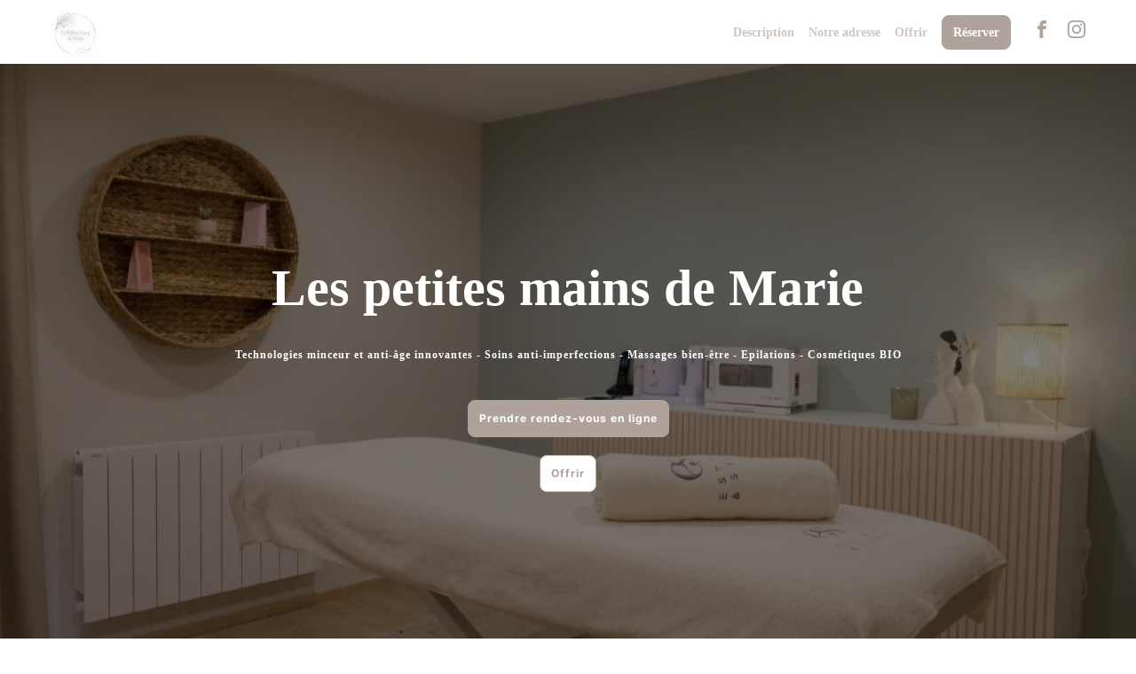

--- FILE ---
content_type: text/html; charset=utf-8
request_url: https://www.lespetitesmainsdemarie.fr/
body_size: 186319
content:

	<!DOCTYPE html>
	<html lang="fr">
		<head>
			<meta charset="utf-8">
			<meta http-equiv="x-ua-compatible" content="ie=edge">
			<meta name="viewport" content="width=device-width,height=device-height,initial-scale=1.0,maximum-scale=1.0,user-scalable=no,minimal-ui,shrink-to-fit=no">
			
			<meta name="title" content="Les petites mains de Marie">
			<meta name="description" content="Les petites mains de Marie, situé à l'adresse suivante : 1702, Rte des Bois à Dommartin">
			<title>Les petites mains de Marie</title>
			
			<link href="../../app/fonts/Domine.css" rel="stylesheet">
			<link href="../../app/fonts/Roboto.css" rel="stylesheet">
			
			<style>@font-face{font-family:"Aeonik";src:url("https://d2skjte8udjqxw.cloudfront.net/fonts/Aeonik/regular.woff2") format("woff2"),url("https://d2skjte8udjqxw.cloudfront.net/fonts/Aeonik/regular.woff") format("woff");font-weight:normal;font-style:normal;font-display:swap}@font-face{font-display:block;font-family:"Inter";font-style:normal;font-weight:400;src:url("https://d2skjte8udjqxw.cloudfront.net/fonts/Inter/Inter-Regular.woff2") format("woff2")}@font-face{font-display:block;font-family:"Inter";font-style:normal;font-weight:500;src:url("https://d2skjte8udjqxw.cloudfront.net/fonts/Inter/Inter-Medium.woff2") format("woff2")}@font-face{font-display:block;font-family:"Inter";font-style:normal;font-weight:600;src:url("https://d2skjte8udjqxw.cloudfront.net/fonts/Inter/Inter-SemiBold.woff2") format("woff2")}@font-face{font-display:block;font-family:"Inter";font-style:normal;font-weight:700;src:url("https://d2skjte8udjqxw.cloudfront.net/fonts/Inter/Inter-Bold.woff2") format("woff2")}:root{--primary-100: #e5e6ff;--primary-200: #625df5;--primary-300: #1f1ab9;--primary-400: #171386;--primary-500: #131070;--secondary-100: #faddd2;--secondary-200: #ed8c6a;--secondary-300: #be5834;--grey-100: #f7f7f7;--grey-200: #eef0f2;--grey-300: #e6e6e2;--grey-400: #c7cfd7;--grey-500: #869098;--grey-600: #4e5860;--grey-700: #202020;--grey-800: #040407;--grey-900: #000000;--danger-50: #fff5f5;--danger-100: #ffa1a1;--danger-200: #f84f4f;--danger-300: #720000;--success-100: #e8fffe;--success-200: #07cec4;--success-300: #026e68;--warning-50: #fffdf5;--warning-100: #ffe380;--warning-200: #ffab00;--warning-300: #984f00;--white: #ffffff;--Healness-500: #5bab72;--Healness-Background-50: #faf9f5;--font-1: Inter, Helvetica, sans-serif;--font-2: Aeonik, Helvetica, Arial, sans-serif;--title-alt-1: 44px/52px var(--font-2);--title-alt-2: 36px/44px var(--font-2);--title-alt-3: 32px/40px var(--font-2);--title-alt-4: 20px/30px var(--font-2);--title-alt-5: 40px/52px var(--font-2);--title-1: 44px/52px var(--font-1);--title-2: 32px/48px var(--font-1);--title-3: 24px/36px var(--font-1);--body-1: 20px/30px var(--font-1);--body-2: 18px/27px var(--font-1);--body-3: 16px/24px var(--font-1);--body-4: 14px/24px var(--font-1);--body-5: 14px/18px var(--font-1);--body-3-alt: 14px/24px var(--font-2);--label-1: 12px/16px var(--font-1);--label-2: 12px/16px var(--font-1);--regular: 400;--medium: 500;--semibold: 600;--bold: 700;--focus-size: 4px;--focus-color: var(--grey-400);--focus-alt-color: var(--grey-200);--shadow-light: 0 2px 4px -1px rgba(26, 27, 31, 0.05);--shadow-regular: 0 4px 8px -2px rgba(26, 27, 31, 0.08);--shadow-medium: 0 6px 12px -4px rgba(26, 27, 31, 0.12);--shadow-bold: 0 12px 24px -6px rgba(26, 27, 31, 0.12);--blur-light: 10px;--blur-regular: 20px;--blur-medium: 30px;--blur-bold: 60px;--border-radius-small: 4px;--border-radius-medium: 8px;--border-radius-large: 12px;--gutter: 24px;--little-gutter: 12px;--ease-in: cubic-bezier(0.5, 0, 1, 1);--ease-out: cubic-bezier(0.31, 0.93, 0.59, 1);--ease-in-out: cubic-bezier(0.5, 0, 0.5, 1);--timing-short: 0.3s;--timing-medium: 0.5s;--timing-long: 1s}@media(max-width: 767px){:root{--gutter: 16px}}*{margin:0;padding:0;border:0;vertical-align:baseline;box-sizing:border-box;font-family:var(--font-1);color:inherit}html{word-break:break-word;-webkit-font-smoothing:antialiased;-moz-osx-font-smoothing:grayscale;text-rendering:optimizeLegibility;-webkit-text-size-adjust:none;-webkit-tap-highlight-color:rgba(0,0,0,0);max-width:100%;overflow-x:hidden;font:normal var(--regular) var(--body-4);color:var(--grey-700)}ol,ul{list-style:none}table{border-collapse:collapse;border-spacing:0}caption,th,td{text-align:left}q,blockquote{quotes:none}q:before,q:after,blockquote:before,blockquote:after{content:none}small,sub,sup{font-size:.83em}sub{vertical-align:sub}sup{vertical-align:super}a img{border:none}article,aside,details,figcaption,figure,footer,header,hgroup,main,menu,nav,section,summary{display:block}img,video{display:flex;max-width:100%;height:auto}video{width:100%}img{pointer-events:none;width:100%}a{font-size:inherit;line-height:inherit;text-decoration:none}a:not(:disabled),button:not(:disabled){cursor:pointer}button{background-color:rgba(0,0,0,0);text-align:left;font:inherit}input:focus,select:focus,textarea:focus,button:focus{outline:0}input,textarea{font:inherit}textarea{resize:none}input[type=color]{border:0}input[disabled]{background-color:rgba(0,0,0,0)}input:-webkit-autofill{-webkit-background-clip:text}select{-webkit-appearance:none;-moz-appearance:none}select::-ms-expand{display:none}svg{overflow:visible}::-webkit-inner-spin-button{-webkit-appearance:none}*,*::after,*::before{-webkit-user-drag:none;-webkit-app-region:no-drag}pre{white-space:pre-wrap}@keyframes styles_pulse-EJDt7{0%{opacity:1}50%{opacity:.8}100%{opacity:1}}@keyframes gallery-module_pulse-9BZLD{0%{opacity:1}50%{opacity:.8}100%{opacity:1}}.gallery-module_gallery-4NZUG{position:fixed;top:0;left:0;width:100%;height:100%;z-index:200;background-color:var(--grey-100);overflow-y:auto;transition:opacity var(--timing-medium) var(--ease-out)}@media(min-width: 1080px){.gallery-module_gallery-4NZUG{background-color:var(--grey-800)}}.gallery-module_gallery-4NZUG:not(.gallery-module_isOpen-q-J0T){opacity:0;pointer-events:none;overflow:hidden}.gallery-module_gallery-4NZUG .gallery-module_close-sSPAu{position:fixed;border:1px solid var(--grey-300);z-index:10;top:20px;left:calc(100vw - 68px)}.gallery-module_gallery-4NZUG .gallery-module_close-sSPAu:focus{box-shadow:0 0 0 var(--focus-size) var(--focus-color)}.gallery-module_gallery-4NZUG .gallery-module_previews-h972i{margin:44px auto;display:grid;grid-template-columns:1fr;gap:var(--gutter);transition:none var(--timing-medium) var(--ease-out);transition-property:opacity,transform}@media(min-width: 768px){.gallery-module_gallery-4NZUG .gallery-module_previews-h972i:not(.gallery-module_hasOneOrNoPicture-HIPD5){grid-template-columns:1fr 1fr}}.gallery-module_gallery-4NZUG:not(.gallery-module_isOpen-q-J0T) .gallery-module_columns-HoZKv{transform:translateY(100px);opacity:0}.gallery-module_gallery-4NZUG.gallery-module_isOpen-q-J0T .gallery-module_columns-HoZKv{transition-delay:.25s}.gallery-module_gallery-4NZUG .gallery-module_preview-7qcTU{border-radius:var(--border-radius-large);overflow:hidden;height:372px}@media(max-width: 767px){.gallery-module_gallery-4NZUG .gallery-module_preview-7qcTU{height:230px}}.gallery-module_gallery-4NZUG .gallery-module_preview-7qcTU:focus{box-shadow:0 0 0 var(--focus-size) var(--focus-color)}.gallery-module_gallery-4NZUG .gallery-module_slideshow-X7s7P{position:fixed;top:0;left:0;width:100%;height:100%;display:flex;background-color:var(--grey-700);transition:opacity var(--timing-medium) var(--ease-out)}.gallery-module_gallery-4NZUG:not(.gallery-module_isSlideshow-nYq9X) .gallery-module_slideshow-X7s7P{opacity:0}.gallery-module_gallery-4NZUG .gallery-module_container-n-WGz{height:100%;display:flex;align-items:center;justify-content:center}.gallery-module_gallery-4NZUG .gallery-module_items-F5vw1{position:relative;width:100%;height:calc(100% - 72px);max-height:718px;transition:none var(--timing-medium) var(--ease-out);transition-property:opacity,transform}.gallery-module_gallery-4NZUG:not(.gallery-module_isSlideshow-nYq9X) .gallery-module_items-F5vw1{opacity:0}.gallery-module_gallery-4NZUG.gallery-module_isSlideshow-nYq9X .gallery-module_items-F5vw1{transition-delay:.25s}.gallery-module_gallery-4NZUG:not(.gallery-module_isSlideshow-nYq9X) .gallery-module_slideshow-X7s7P{opacity:0;pointer-events:none}.gallery-module_gallery-4NZUG .gallery-module_item-GPG0N{position:absolute;width:100%;height:100%;display:flex;justify-content:center;transition:opacity var(--timing-medium) var(--ease-out);border-radius:var(--border-radius-large);overflow:hidden}@media(max-width: 767px){.gallery-module_gallery-4NZUG .gallery-module_item-GPG0N{top:50%;transform:translateY(-50%);max-height:230px}}.gallery-module_gallery-4NZUG .gallery-module_item-GPG0N:not(.gallery-module_isCurrent-RF1lE){opacity:0;pointer-events:none}.gallery-module_gallery-4NZUG .gallery-module_item-GPG0N img{margin:0 auto;width:auto;border-radius:var(--border-radius-large);overflow:hidden}@media(max-width: 767px){.gallery-module_gallery-4NZUG .gallery-module_next-g0ZH6,.gallery-module_gallery-4NZUG .gallery-module_previous-cN3gp{display:none}}@media(min-width: 768px){.gallery-module_gallery-4NZUG .gallery-module_next-g0ZH6,.gallery-module_gallery-4NZUG .gallery-module_previous-cN3gp{position:fixed;top:50%;transform:translateY(-50%)}.gallery-module_gallery-4NZUG .gallery-module_next-g0ZH6:focus,.gallery-module_gallery-4NZUG .gallery-module_previous-cN3gp:focus{box-shadow:0 0 0 var(--focus-size) var(--focus-color)}}.gallery-module_gallery-4NZUG .gallery-module_previous-cN3gp{left:32px}.gallery-module_gallery-4NZUG .gallery-module_next-g0ZH6{right:32px}.icon_button-module_iconButton-vWDjZ{width:48px;height:48px;position:relative;display:flex;align-items:center;justify-content:center;border-radius:var(--border-radius-medium);background-color:var(--white)}.icon_button-module_iconButton-vWDjZ .icon_button-module_icon-tt\+co{position:absolute}@keyframes icon-module_pulse-qnF6m{0%{opacity:1}50%{opacity:.8}100%{opacity:1}}.icon-module_icon-UEcuk{position:relative;display:inline-flex;font-size:0;flex-shrink:0;width:24px;height:24px}.icon-module_icon-UEcuk[disabled]{color:var(--grey-200);pointer-events:none}.icon-module_icon-UEcuk.icon-module_isLarge-WOt65{width:48px;height:48px}.icon-module_icon-UEcuk.icon-module_isMedium-UylWU{width:24px;height:24px}.icon-module_icon-UEcuk.icon-module_isSmall-ZpAF4{width:20px;height:20px}.icon-module_icon-UEcuk.icon-module_icon4-7Eclu{width:4px;height:4px}.icon-module_icon-UEcuk.icon-module_icon8-LwJNJ{width:8px;height:8px}.icon-module_icon-UEcuk.icon-module_icon12-PB0c\+{width:12px;height:12px}.icon-module_icon-UEcuk.icon-module_icon16-lLEjP{width:16px;height:16px}.icon-module_icon-UEcuk.icon-module_icon20-wnJa-{width:20px;height:20px}.icon-module_icon-UEcuk.icon-module_icon24-Amus9{width:24px;height:24px}.icon-module_icon-UEcuk.icon-module_icon28-wgDXz{width:28px;height:28px}.icon-module_icon-UEcuk.icon-module_icon32-\+2-o1{width:32px;height:32px}.icon-module_icon-UEcuk.icon-module_icon36--VWyA{width:36px;height:36px}.icon-module_icon-UEcuk.icon-module_icon40-YSE9Q{width:40px;height:40px}.icon-module_icon-UEcuk.icon-module_icon44-ODnxL{width:44px;height:44px}.icon-module_icon-UEcuk.icon-module_icon48-jxHiD{width:48px;height:48px}.icon-module_icon-UEcuk.icon-module_icon52-JeS-M{width:52px;height:52px}.icon-module_icon-UEcuk.icon-module_icon56-87L1j{width:56px;height:56px}.icon-module_icon-UEcuk.icon-module_icon60-5sygX{width:60px;height:60px}.icon-module_icon-UEcuk.icon-module_icon64-1mqtW{width:64px;height:64px}.icon-module_icon-UEcuk.icon-module_icon68-oqF2P{width:68px;height:68px}.icon-module_icon-UEcuk.icon-module_icon72-\+4d6E{width:72px;height:72px}.icon-module_icon-UEcuk.icon-module_icon76-IVt54{width:76px;height:76px}.icon-module_icon-UEcuk.icon-module_icon80-ork9K{width:80px;height:80px}.icon-module_icon-UEcuk.icon-module_icon84-jWvg0{width:84px;height:84px}.icon-module_icon-UEcuk.icon-module_icon88-N8yQJ{width:88px;height:88px}.icon-module_icon-UEcuk.icon-module_icon92-TTcn2{width:92px;height:92px}.icon-module_icon-UEcuk.icon-module_icon96-KH08h{width:96px;height:96px}.icon-module_icon-UEcuk.icon-module_icon100-uO\+UL{width:100px;height:100px}.icon-module_icon-UEcuk.icon-module_icon104-5XXZ7{width:104px;height:104px}.icon-module_icon-UEcuk.icon-module_icon108-OltVj{width:108px;height:108px}.icon-module_icon-UEcuk.icon-module_icon112-gflud{width:112px;height:112px}.icon-module_icon-UEcuk.icon-module_icon116-VzUoB{width:116px;height:116px}.icon-module_icon-UEcuk.icon-module_icon120-5-ROl{width:120px;height:120px}.icon-module_icon-UEcuk.icon-module_icon124-bzORq{width:124px;height:124px}.icon-module_icon-UEcuk.icon-module_icon128-NYMbI{width:128px;height:128px}.icon-module_icon-UEcuk svg{position:absolute;top:0;left:0;width:100%;height:100%}.icon-module_icon-UEcuk.icon-module_chevronBottom-KEJex{width:6px;height:4px;color:var(--grey-400);margin:0 5px}.icon-module_icon-UEcuk.icon-module_withPadding-TnRdx{margin-right:4px}.icon-module_icon-UEcuk.icon-module_isClickable-Npf4\+{cursor:pointer}@keyframes container-module_pulse-5v2G4{0%{opacity:1}50%{opacity:.8}100%{opacity:1}}.container-module_container-Xe0CI{width:100%;max-width:calc(1176px + 2*var(--gutter));padding-left:var(--gutter);padding-right:var(--gutter);margin-left:auto;margin-right:auto;margin-bottom:120px}.container-module_container-Xe0CI.container-module_noStupidMarginBottom-pFZtq{margin-bottom:0}@media(min-width: 1080px){.container-module_container-Xe0CI{margin-bottom:150px}}.container-module_container-Xe0CI.container-module_isFullWidth-lAPkX{max-width:100%}@media(min-width: 768px){.container-module_container-Xe0CI.container-module_isSearch-EdCOv{padding:0}}.container-module_container-Xe0CI.container-module_isSmall-bZSXr{max-width:calc(776px + 2*var(--gutter))}.container-module_container-Xe0CI.container-module_isMedium-bcdHp{max-width:calc(976px + 2*var(--gutter))}@media only screen and (min-width: 1080px){.container-module_container-Xe0CI.container-module_columns-duPf7{display:flex;flex-wrap:wrap;margin-left:calc(var(--gutter)*-0.5);margin-right:calc(var(--gutter)*-0.5);margin:0 auto 126px;align-items:flex-start;padding-right:0}.container-module_container-Xe0CI.container-module_columns-duPf7>*:nth-child(2n+1){min-width:calc(33.3333333333% - var(--gutter) - 0.0833333333px);max-width:calc(33.3333333333% - var(--gutter) - 0.0833333333px);margin-left:calc(var(--gutter)*.5);margin-right:calc(var(--gutter)*.5);flex-shrink:0}.container-module_container-Xe0CI.container-module_columns-duPf7>*:nth-child(2n+2){min-width:calc(66.6666666667% - var(--gutter) - 0.0833333333px);max-width:calc(66.6666666667% - var(--gutter) - 0.0833333333px);margin-left:calc(var(--gutter)*.5);margin-right:calc(var(--gutter)*.5);flex-shrink:0}}@media only screen and (max-width: 1079px){.container-module_container-Xe0CI.container-module_columns-duPf7{margin-bottom:80px}}.container-module_container-Xe0CI.container-module_columns-duPf7>*:nth-child(2n+1){margin-left:0}@media(min-width: 1080px){.container-module_container-Xe0CI.container-module_withMarginTop-akZ5M{margin-top:64px}}@keyframes profile_gallery-module_pulse-\+BOYF{0%{opacity:1}50%{opacity:.8}100%{opacity:1}}.profile_gallery-module_profileGallery-Qaqrn{position:fixed;top:0;left:0;width:100%;height:100%;z-index:600;background-color:var(--grey-100);overflow-y:auto;transition:opacity var(--timing-medium) var(--ease-out)}@media(min-width: 768px){.profile_gallery-module_profileGallery-Qaqrn{background-color:var(--grey-800)}}.profile_gallery-module_profileGallery-Qaqrn:not(.profile_gallery-module_isOpen-P5498){opacity:0;pointer-events:none;overflow:hidden}.profile_gallery-module_profileGallery-Qaqrn .profile_gallery-module_close-K\+JaX{position:fixed;z-index:10;top:20px;left:calc(100vw - 68px)}.profile_gallery-module_profileGallery-Qaqrn .profile_gallery-module_close-K\+JaX:focus{box-shadow:0 0 0 var(--focus-size) var(--focus-color)}.profile_gallery-module_profileGallery-Qaqrn .profile_gallery-module_slideshow-YZ\+i1{position:fixed;top:0;left:0;width:100%;height:100%;display:flex;background-color:var(--grey-100);transition:opacity var(--timing-medium) var(--ease-out)}@media(min-width: 1080px){.profile_gallery-module_profileGallery-Qaqrn .profile_gallery-module_slideshow-YZ\+i1{background-color:var(--grey-900)}}.profile_gallery-module_profileGallery-Qaqrn .profile_gallery-module_container-CEYJ5{height:100%;display:flex;align-items:center;justify-content:center}@media(max-width: 767px){.profile_gallery-module_profileGallery-Qaqrn .profile_gallery-module_container-CEYJ5{padding:0}}.profile_gallery-module_profileGallery-Qaqrn .profile_gallery-module_items-k20Ua{position:relative;display:flex;align-items:center;justify-content:center;height:calc(100% - 72px);max-height:718px;transition:opacity var(--timing-medium) .25s var(--ease-out)}@media(max-width: 767px)and (orientation: portrait){.profile_gallery-module_profileGallery-Qaqrn .profile_gallery-module_items-k20Ua{width:100%}}@media(min-width: 768px){.profile_gallery-module_profileGallery-Qaqrn .profile_gallery-module_items-k20Ua{width:444px;margin-left:32px;margin-right:32px}}@media(max-width: 1079px)and (orientation: landscape){.profile_gallery-module_profileGallery-Qaqrn .profile_gallery-module_items-k20Ua{height:100%}}.profile_gallery-module_profileGallery-Qaqrn .profile_gallery-module_item-dD70M{position:absolute;width:100%;display:flex;flex-direction:column;transition:opacity var(--timing-medium) var(--ease-out);background-color:var(--white);box-shadow:var(--shadow-regular)}@media(max-width: 1079px){.profile_gallery-module_profileGallery-Qaqrn .profile_gallery-module_item-dD70M{padding:16px;border-radius:0;width:100%}}@media(min-width: 768px){.profile_gallery-module_profileGallery-Qaqrn .profile_gallery-module_item-dD70M{border-radius:var(--border-radius-large);border:1px solid var(--grey-200);padding:16px}}.profile_gallery-module_profileGallery-Qaqrn .profile_gallery-module_item-dD70M:not(.profile_gallery-module_isCurrent-fZNlc){opacity:0;pointer-events:none}@media(max-width: 1079px)and (orientation: landscape){.profile_gallery-module_profileGallery-Qaqrn .profile_gallery-module_item-dD70M{border-radius:var(--border-radius-large);border:1px solid var(--grey-200);height:auto;width:auto;min-width:248px;max-width:300px;max-height:100%}}.profile_gallery-module_profileGallery-Qaqrn .profile_gallery-module_image-8J9ro{position:relative;border-radius:var(--border-radius-large);object-fit:cover;margin-bottom:16px}.profile_gallery-module_profileGallery-Qaqrn .profile_gallery-module_image-8J9ro::after{content:"";display:block;padding-bottom:100%;pointer-events:none}.profile_gallery-module_profileGallery-Qaqrn .profile_gallery-module_letter-jRV0Y{position:relative;display:flex;align-items:center;justify-content:center;border-radius:var(--border-radius-large);margin-bottom:16px;object-fit:cover;font-size:200px;border:1px solid var(--grey-200)}.profile_gallery-module_profileGallery-Qaqrn .profile_gallery-module_letter-jRV0Y::after{content:"";display:block;padding-bottom:100%;pointer-events:none}@media(max-width: 767px){.profile_gallery-module_profileGallery-Qaqrn .profile_gallery-module_next-9xaIe,.profile_gallery-module_profileGallery-Qaqrn .profile_gallery-module_previous-EMExu{display:none}}@media(min-width: 768px){.profile_gallery-module_profileGallery-Qaqrn .profile_gallery-module_next-9xaIe,.profile_gallery-module_profileGallery-Qaqrn .profile_gallery-module_previous-EMExu{top:auto}.profile_gallery-module_profileGallery-Qaqrn .profile_gallery-module_next-9xaIe:focus,.profile_gallery-module_profileGallery-Qaqrn .profile_gallery-module_previous-EMExu:focus{box-shadow:0 0 0 var(--focus-size) var(--focus-color)}}@keyframes modal-module_pulse-aFJ6d{0%{opacity:1}50%{opacity:.8}100%{opacity:1}}.modal-module_modal-6PrcL{position:fixed;top:0;left:0;width:100%;height:100%;z-index:500;transition:all var(--timing-medium) var(--ease-out)}.modal-module_modal-6PrcL .modal-module_preventScroll-4Cs77>*{overflow-y:hidden;pointer-events:none}.modal-module_modal-6PrcL.modal-module_first-Ex16k{z-index:520}.modal-module_modal-6PrcL.modal-module_second-AU64V{z-index:510}@media(min-width: 768px){.modal-module_modal-6PrcL{display:flex;align-items:center;justify-content:center}}.modal-module_modal-6PrcL:not(.modal-module_isOpen-XNZip){visibility:hidden}@media(min-width: 768px){.modal-module_modal-6PrcL:not(.modal-module_isOpen-XNZip){pointer-events:none}}.modal-module_modal-6PrcL .modal-module_overlay-u7TME{z-index:501;position:absolute;top:0;left:0;width:100%;height:100%;background:rgba(32,32,32,.5);backdrop-filter:blur(var(--blur-light));-webkit-backdrop-filter:blur(var(--blur-light));transition:opacity var(--timing-medium) var(--ease-out)}.modal-module_modal-6PrcL:not(.modal-module_isOpen-XNZip) .modal-module_overlay-u7TME{opacity:0}@media(max-width: 767px){.modal-module_modal-6PrcL:not(.modal-module_isOpen-XNZip) .modal-module_container-6wpCw{transform:translateY(100%)}}@media(max-width: 767px){.modal-module_modal-6PrcL.modal-module_isOpen-XNZip .modal-module_container-6wpCw{transform:translateY(0)}}.modal-module_modal-6PrcL .modal-module_container-6wpCw{z-index:501;position:relative;max-height:90%;box-shadow:var(--shadow-regular);background-color:var(--white);border-radius:var(--border-radius-large);border:1px solid var(--grey-200);display:flex;flex-direction:column;transition:none var(--timing-medium) var(--ease-out);transition-property:opacity,transform;overflow:hidden}@media(min-width: 768px){.modal-module_modal-6PrcL .modal-module_container-6wpCw{width:520px}}@media(min-width: 1080px){.modal-module_modal-6PrcL .modal-module_container-6wpCw{width:576px}}@media(max-width: 767px){.modal-module_modal-6PrcL .modal-module_container-6wpCw{background-color:var(--grey-100);width:100%;position:absolute;display:flex;justify-content:flex-start;margin:auto 0;bottom:0;border-radius:0}}@media(max-width: 767px){.modal-module_modal-6PrcL .modal-module_container-6wpCw:not(.modal-module_active-aWTLX){transform:translateY(100%)}}@media(max-width: 767px){.modal-module_modal-6PrcL.modal-module_isFullHeight-qK73t .modal-module_container-6wpCw{height:100%;max-height:100%}}@media(min-width: 768px){.modal-module_modal-6PrcL:not(.modal-module_isOpen-XNZip) .modal-module_container-6wpCw{opacity:0;transform:translateY(24px)}}.modal-module_modal-6PrcL .modal-module_top-35sRX{display:flex;align-items:center;min-height:48px;padding-left:var(--gutter);padding-right:var(--gutter);z-index:400}@media(max-width: 767px){.modal-module_modal-6PrcL .modal-module_top-35sRX{position:absolute;top:3px;left:0;width:100%}}.modal-module_modal-6PrcL.modal-module_hasOnlyDate-ZEto7.modal-module_hasTitle-9g\+Mo .modal-module_top-35sRX{box-shadow:none;border-bottom:1px solid var(--grey-200);background-color:var(--white)}@media(max-width: 767px){.modal-module_modal-6PrcL.modal-module_hasOnlyDate-ZEto7.modal-module_hasTitle-9g\+Mo .modal-module_top-35sRX{position:fixed}}.modal-module_modal-6PrcL.modal-module_hasOnlyDate-ZEto7 .modal-module_content-UlbB0{background-color:var(--white);overflow-y:auto}@media(min-width: 768px){.modal-module_modal-6PrcL.modal-module_hasOnlyDate-ZEto7 .modal-module_container-6wpCw{height:100%;width:100%;max-width:100%;max-height:100%;background-color:var(--grey-100);overflow-y:auto;position:absolute;display:flex;justify-content:flex-start;margin:auto 0;bottom:0;border-radius:0}}.modal-module_modal-6PrcL.modal-module_hasOnlyDate-ZEto7 .modal-module_close-iDrn-{display:flex;position:absolute;left:18px}@media(max-width: 767px){.modal-module_modal-6PrcL:not(.modal-module_hasOnlyDate-ZEto7) .modal-module_container-6wpCw{overflow-y:auto}}.modal-module_modal-6PrcL.modal-module_isChildModal-lgB8J .modal-module_container-6wpCw{width:645px}@media only screen and (max-width: 767px){.modal-module_modal-6PrcL.modal-module_isChildModal-lgB8J .modal-module_container-6wpCw{width:100%}}.modal-module_modal-6PrcL.modal-module_hasTitle-9g\+Mo .modal-module_top-35sRX{height:56px}@media(min-width: 768px){.modal-module_modal-6PrcL.modal-module_hasTitle-9g\+Mo .modal-module_top-35sRX{flex-shrink:0}}@media(max-width: 767px){.modal-module_modal-6PrcL.modal-module_hasTitle-9g\+Mo .modal-module_top-35sRX{box-shadow:var(--shadow-regular);background-color:var(--white)}}@media(min-width: 768px){.modal-module_modal-6PrcL:not(.modal-module_hasTitle-9g\+Mo) .modal-module_top-35sRX{width:100%}}@media(max-width: 768px){.modal-module_modal-6PrcL.modal-module_hasBorderRadius-Mype7 .modal-module_container-6wpCw{border-radius:16px 16px 0px 0px;border:none}}.modal-module_modal-6PrcL .modal-module_close-iDrn-{display:flex}@media(min-width: 768px){.modal-module_modal-6PrcL .modal-module_close-iDrn-{position:absolute;right:18px;top:18px}}.modal-module_modal-6PrcL:not(.modal-module_searchFilters-QxLaD) .modal-module_title-AohTq{font:var(--medium) var(--body-2);padding-right:24px;flex:1;text-align:center}@media(min-width: 768px){.modal-module_modal-6PrcL:not(.modal-module_searchFilters-QxLaD) .modal-module_title-AohTq{display:none}}.modal-module_modal-6PrcL.modal-module_searchFilters-QxLaD .modal-module_title-AohTq{font:var(--medium) var(--body-2);padding-right:24px;flex:1;text-align:center}@media(max-width: 767px){.modal-module_modal-6PrcL.modal-module_searchFilters-QxLaD .modal-module_title-AohTq{display:none}}.modal-module_modal-6PrcL.modal-module_searchFilters-QxLaD .modal-module_top-35sRX{border-bottom:1px solid var(--grey-200)}@media(max-width: 767px){.modal-module_modal-6PrcL.modal-module_searchFilters-QxLaD .modal-module_top-35sRX{background-color:var(--grey-100);border-bottom:none;box-shadow:none}}@media(min-width: 768px){.modal-module_modal-6PrcL .modal-module_content-UlbB0{overflow-y:auto}}@media(max-width: 767px){.modal-module_modal-6PrcL.modal-module_hasTitle-9g\+Mo .modal-module_content-UlbB0{padding-top:calc(56px)}}@media(min-width: 768px){.modal-module_modal-6PrcL .modal-module_mobile-7itaI{display:none}}.modal-module_focusTrap-lL3vA{height:100%}.modal-module_actions-dMbrB{position:relative;display:grid;grid:1fr/min-content 1fr;gap:8px}@media only screen and (max-width: 767px){.modal-module_actions-dMbrB{padding:16px;border-top:none;grid:1fr 1fr/1fr}}@media only screen and (min-width: 768px){.modal-module_actions-dMbrB{padding:16px 32px;grid:1fr/min-content max-content}}@media(max-width: 767px){.modal-module_closeIcon-qyAuM.modal-module_showBackBtnOnMobile-z0Trc{display:none}}@media(min-width: 768px){.modal-module_arrowLeftIcon-q0C8b{display:none}}.modal-module_arrowLeftIcon-q0C8b:not(.modal-module_showBackBtnOnMobile-z0Trc){display:none}</style>
			<style>html{--primary:#aea29b;--secondary:#99a38a;--main-font:Domine;--second-font:Roboto;box-sizing:border-box;user-select:none;-webkit-tap-highlight-color:rgba(0, 0, 0, 0);text-size-adjust:100%;font-family:Roboto;--grey-900:#57514e !important;--grey-800:#837a74 !important;--grey-700:#aea29b !important;--grey-600:#b8aea8 !important;--grey-500:#c2b9b4 !important;--grey-400:#ccc5c1 !important;--grey-300:#d7d1cd !important;--grey-200:#e1dcda !important;--grey-100:#ebe8e6 !important;--primary-100:#ccd1c5 !important;--primary-200:#99a38a !important;--primary-300:#737a68 !important;--primary-400:#4d5245 !important;--primary-500:#262923 !important;-webkit-user-select:none;-moz-user-select:none;-ms-user-select:none;-webkit-text-size-adjust:100%;-ms-text-size-adjust:100%;}*, *:before, *:after{box-sizing:inherit;}.css-1esmvqj,[data-css-1esmvqj]{overflow:hidden;text-overflow:ellipsis;white-space:nowrap;}.css-nouawk,[data-css-nouawk]{margin-left:15px;cursor:pointer;order:1000;-webkit-order:1000;}.css-bzyfky,[data-css-bzyfky]{margin-left:15px;cursor:pointer;order:1001;-webkit-order:1001;}.css-1xd94zu,[data-css-1xd94zu]{max-width:1170px;width:100%;margin:0 auto;height:auto;display:-webkit-box; display: -moz-box; display: -ms-flexbox; display: -webkit-flex; display: flex;align-items:center;justify-content:space-between;-webkit-box-align:center;-webkit-align-items:center;-webkit-box-pack:justify;-webkit-justify-content:space-between;}.css-jklaoy,[data-css-jklaoy]{display:none;border-bottom:1px solid var(--primary) 40;background-color:white;}@media all and (min-width : 1170px){.css-jklaoy,[data-css-jklaoy]{display:-webkit-box; display: -moz-box; display: -ms-flexbox; display: -webkit-flex; display: flex;width:100vw;height:72px;max-height:72px;}}.css-1tllm8d,[data-css-1tllm8d]{display:-webkit-box; display: -moz-box; display: -ms-flexbox; display: -webkit-flex; display: flex;width:100vw;height:72px;max-height:72px;background-color:white;justify-content:space-between;align-items:center;padding:0 15px;border-bottom:1px solid var(--primary);-webkit-box-pack:justify;-webkit-justify-content:space-between;-webkit-box-align:center;-webkit-align-items:center;}@media all and (min-width : 1170px){.css-1tllm8d,[data-css-1tllm8d]{display:none;}}.css-11x9wgn,[data-css-11x9wgn]{width:100vw;height:72px;max-height:72px;background-color:var(--white);display:-webkit-box; display: -moz-box; display: -ms-flexbox; display: -webkit-flex; display: flex;justify-content:space-between;align-items:center;padding:0 15px;color:var(--gray-900);border-bottom:1px solid #31404f;-webkit-box-pack:justify;-webkit-justify-content:space-between;-webkit-box-align:center;-webkit-align-items:center;}.css-ok8sag,[data-css-ok8sag]{margin-right:15px;}.css-61qhsc,[data-css-61qhsc]{margin-left:15px;}.css-1d0qo6a,[data-css-1d0qo6a]{margin-top:24px;}.css-orkyo,[data-css-orkyo]{order:1000;-webkit-order:1000;}.css-1pqiq6y,[data-css-1pqiq6y]{display:-webkit-box; display: -moz-box; display: -ms-flexbox; display: -webkit-flex; display: flex;flex-direction:column;align-items:center;margin-top:23px;-webkit-box-orient:vertical;-webkit-box-direction:normal;-webkit-flex-direction:column;-webkit-box-align:center;-webkit-align-items:center;}.css-19ijva6,[data-css-19ijva6]{display:-webkit-box; display: -moz-box; display: -ms-flexbox; display: -webkit-flex; display: flex;position:fixed;z-index:200;top:0;width:100%;height:100vh;transform:translateX(-200vw);transition:all .4s ease-out;padding-top:36px;flex-direction:column;justify-content:start;align-items:center;padding:0 15px;overflow:hidden scroll;background-color:white;border-bottom:1px solid var(--primary);-webkit-transform:translateX(-200vw);-webkit-transition:all .4s ease-out;-moz-transition:all .4s ease-out;-webkit-box-orient:vertical;-webkit-box-direction:normal;-webkit-flex-direction:column;-webkit-box-pack:start;-webkit-justify-content:start;-webkit-box-align:center;-webkit-align-items:center;}@media all and (min-width : 1170px){.css-19ijva6,[data-css-19ijva6]{display:none;}}.css-iqrbj4,[data-css-iqrbj4]{filter:drop-shadow(1px 2px 4px rgba(0, 0, 0, 0.40));backdrop-filter:blur(0);max-width:190px;max-height:60px;width:auto;height:auto;cursor:pointer;overflow:hidden;text-overflow:ellipsis;white-space:nowrap;-webkit-filter:drop-shadow(1px 2px 4px rgba(0, 0, 0, 0.40));-webkit-backdrop-filter:blur(0);}.css-9v06sd,[data-css-9v06sd]{display:-webkit-box; display: -moz-box; display: -ms-flexbox; display: -webkit-flex; display: flex;flex-direction:row;-webkit-box-orient:horizontal;-webkit-box-direction:normal;-webkit-flex-direction:row;}.css-u5zyyt,[data-css-u5zyyt]{display:-webkit-box; display: -moz-box; display: -ms-flexbox; display: -webkit-flex; display: flex;justify-content:center;align-items:center;width:100%;-webkit-box-pack:center;-webkit-justify-content:center;-webkit-box-align:center;-webkit-align-items:center;}.css-rzdmfu,[data-css-rzdmfu]{text-decoration:none;text-align:center;max-width:190px;font-family:var(--main-font);font-size:14px;font-style:normal;font-stretch:normal;font-weight:bold;opacity:1;line-height:1.5;letter-spacing:1px;align-items:center;position:relative;border:1px solid var(--primary);background-color:var(--primary);color:var(--white) !important;cursor:pointer;padding:8px 12px;border-color:var(--primary);border-radius:var(--border-radius-medium) !important;-webkit-box-align:center;-webkit-align-items:center;}.css-rzdmfu:after,[data-css-rzdmfu]:after{content:" ";}.css-rzdmfu:hover:after,[data-css-rzdmfu]:hover:after{width:100%;}.css-rzdmfu:active,[data-css-rzdmfu]:active{transform:scale(0.98);-webkit-transform:scale(0.98);}@media all and (min-width : 1170px){.css-rzdmfu,[data-css-rzdmfu]{white-space:nowrap;overflow:hidden;text-overflow:ellipsis;font-weight:bold;letter-spacing:normal;}}.css-1nqng5m,[data-css-1nqng5m]{display:-webkit-box; display: -moz-box; display: -ms-flexbox; display: -webkit-flex; display: flex;flex-direction:row;align-items:center;padding:0 8px;margin-top:24px;text-transform:uppercase;order:999;margin:36px 0 0;-webkit-box-orient:horizontal;-webkit-box-direction:normal;-webkit-flex-direction:row;-webkit-box-align:center;-webkit-align-items:center;-webkit-order:999;}@media all and (min-width : 1170px){.css-1nqng5m,[data-css-1nqng5m]{text-transform:none;margin:0;padding:0 8px;}.css-1nqng5m:after,[data-css-1nqng5m]:after{content:none;}}.css-jjpikr,[data-css-jjpikr]{text-decoration:none;text-align:center;max-width:190px;font-family:var(--main-font);font-size:14px;font-style:normal;font-stretch:normal;font-weight:bold;opacity:0.61;line-height:1.5;letter-spacing:1px;align-items:center;position:relative;color:var(--primary) !important;-webkit-box-align:center;-webkit-align-items:center;}.css-jjpikr:after,[data-css-jjpikr]:after{content:"";position:absolute;bottom:-5px;left:50%;transform:translateX(-50%);width:0;transition:all .5s;border-bottom:1px solid var(--primary) !important;background-color:var(--primary) !important;-webkit-transform:translateX(-50%);-webkit-transition:all .5s;-moz-transition:all .5s;}.css-jjpikr:hover:after,[data-css-jjpikr]:hover:after{width:100%;}@media all and (min-width : 1170px){.css-jjpikr,[data-css-jjpikr]{white-space:nowrap;overflow:hidden;text-overflow:ellipsis;font-weight:bold;letter-spacing:normal;}}.css-7nlng1,[data-css-7nlng1]{display:-webkit-box; display: -moz-box; display: -ms-flexbox; display: -webkit-flex; display: flex;flex-direction:row;align-items:center;padding:0 8px;margin-top:24px;text-transform:uppercase;-webkit-box-orient:horizontal;-webkit-box-direction:normal;-webkit-flex-direction:row;-webkit-box-align:center;-webkit-align-items:center;}@media all and (min-width : 1170px){.css-7nlng1,[data-css-7nlng1]{text-transform:none;margin-top:0;padding:0 8px;}}.css-s68b63,[data-css-s68b63]{filter:drop-shadow(1px 2px 4px rgba(0, 0, 0, 0.40));backdrop-filter:blur(0);max-width:190px;max-height:60px;width:auto;height:auto;cursor:pointer;-webkit-filter:drop-shadow(1px 2px 4px rgba(0, 0, 0, 0.40));-webkit-backdrop-filter:blur(0);}.css-syxa7k,[data-css-syxa7k]{display:-webkit-box; display: -moz-box; display: -ms-flexbox; display: -webkit-flex; display: flex;flex-direction:row;order:1000;-webkit-box-orient:horizontal;-webkit-box-direction:normal;-webkit-flex-direction:row;-webkit-order:1000;}.css-tctioq,[data-css-tctioq]{display:-webkit-box; display: -moz-box; display: -ms-flexbox; display: -webkit-flex; display: flex;justify-content:center;align-items:center;width:100%;margin-top:24px;-webkit-box-pack:center;-webkit-justify-content:center;-webkit-box-align:center;-webkit-align-items:center;}.css-1bykctg,[data-css-1bykctg]{padding-bottom:18px;color:var(--white) !important;margin:0;line-height:1.25;font-stretch:normal;font-weight:bold;letter-spacing:normal;font-size:24px;font-family:var(--main-font);}@media all and (min-width : 1170px){.css-1bykctg,[data-css-1bykctg]{min-width:calc((100vw / 12 - 30px)*8 + 7 * 15px);max-width:calc((100vw / 12 - 30px)*8 + 7 * 15px);width:calc((100vw / 12 - 30px)*8 + 7 * 15px);padding:0;}}@media all and (min-width : 576px){.css-1bykctg,[data-css-1bykctg]{font-size:58px;}}.css-83wtv8,[data-css-83wtv8]{margin:0;padding-bottom:24px;font-size:12px;letter-spacing:1px;line-height:1.5;font-stretch:normal;font-weight:bold;color:var(--white) !important;font-family:var(--second-font);}@media all and (min-width : 1170px){.css-83wtv8,[data-css-83wtv8]{padding:30px 0 42px 0;}}.css-q50ye3,[data-css-q50ye3]{text-decoration:none;cursor:pointer;border:1px solid;font-weight:bold;font-stretch:normal;font-style:normal;letter-spacing:1px;font-size:12px;margin-bottom:20px;padding:8px 12px;width:-webkit-fit-content; width: -moz-fit-content; width: fit-content;color:var(--white) !important;background-color:var(--primary);border-color:var(--primary);border-radius:var(--border-radius-medium) !important;}.css-q50ye3:active,[data-css-q50ye3]:active{transform:scale(0.98);-webkit-transform:scale(0.98);}.css-cicbuu,[data-css-cicbuu]{display:-webkit-box; display: -moz-box; display: -ms-flexbox; display: -webkit-flex; display: flex;flex-direction:column;justify-content:center;align-items:center;text-align:center;z-index:2;padding-right:15px;padding-left:15px;width:100%;-webkit-box-orient:vertical;-webkit-box-direction:normal;-webkit-flex-direction:column;-webkit-box-pack:center;-webkit-justify-content:center;-webkit-box-align:center;-webkit-align-items:center;}@media all and (min-width : 576px){.css-cicbuu,[data-css-cicbuu]{padding-right:var(--gutter);padding-left:var(--gutter);}}@media all and (min-width : 1170px){.css-cicbuu,[data-css-cicbuu]{max-width:1170px;margin:0 auto;padding:0;}}.css-1p7ha90,[data-css-1p7ha90]{height:100vh;background-color:black;position:relative;overflow:hidden;}.css-p6ff73,[data-css-p6ff73]{width:100%;min-height:20vh;display:-webkit-box; display: -moz-box; display: -ms-flexbox; display: -webkit-flex; display: flex;height:100vh;background-color:black;position:relative;overflow:hidden;}.css-12y5iqf,[data-css-12y5iqf]{margin:0 auto;}.css-1guc58c,[data-css-1guc58c]{flex:1;display:none;align-items:center;flex-direction:column;margin:24px 12px 0;margin-right:24px;-webkit-flex:1;-webkit-box-align:center;-webkit-align-items:center;-webkit-box-orient:vertical;-webkit-box-direction:normal;-webkit-flex-direction:column;}@media all and (min-width : 576px){.css-1guc58c,[data-css-1guc58c]{margin-top:0;align-items:start;padding-top:42px;display:-webkit-box; display: -moz-box; display: -ms-flexbox; display: -webkit-flex; display: flex;-webkit-box-align:start;-webkit-align-items:start;}}.css-9zmpoq,[data-css-9zmpoq]{flex:1;display:-webkit-box; display: -moz-box; display: -ms-flexbox; display: -webkit-flex; display: flex;align-items:center;flex-direction:column;margin:24px 12px 0;margin-top:36px;margin-bottom:30px;-webkit-flex:1;-webkit-box-align:center;-webkit-align-items:center;-webkit-box-orient:vertical;-webkit-box-direction:normal;-webkit-flex-direction:column;}@media all and (min-width : 576px){.css-9zmpoq,[data-css-9zmpoq]{margin-top:0;align-items:start;padding-top:42px;display:none;-webkit-box-align:start;-webkit-align-items:start;}}.css-1ykd69f,[data-css-1ykd69f]{font-size:12px;font-weight:bold;font-style:normal;font-stretch:normal;line-height:1.5;letter-spacing:1px;text-align:left;color:var(--primary);margin-bottom:13px;}.css-fisw11,[data-css-fisw11]{display:block;}.css-1ahsyws,[data-css-1ahsyws]{font-size:12px;font-weight:normal;font-style:normal;font-stretch:normal;line-height:1.5;letter-spacing:normal;color:var(--primary);text-align:center;margin-bottom:6px;text-decoration:none;}@media all and (min-width : 576px){.css-1ahsyws,[data-css-1ahsyws]{text-align:left;}}.css-bjt1sx,[data-css-bjt1sx]{flex:1;display:-webkit-box; display: -moz-box; display: -ms-flexbox; display: -webkit-flex; display: flex;align-items:center;flex-direction:column;margin:24px 12px 0;-webkit-flex:1;-webkit-box-align:center;-webkit-align-items:center;-webkit-box-orient:vertical;-webkit-box-direction:normal;-webkit-flex-direction:column;}@media all and (min-width : 576px){.css-bjt1sx,[data-css-bjt1sx]{margin-top:0;align-items:start;padding-top:42px;-webkit-box-align:start;-webkit-align-items:start;}}.css-dw3c54,[data-css-dw3c54]{cursor:pointer;}.css-1gbj28j,[data-css-1gbj28j]{cursor:pointer;margin-left:12px;}.css-j0rew3,[data-css-j0rew3]{display:-webkit-box; display: -moz-box; display: -ms-flexbox; display: -webkit-flex; display: flex;flex-direction:row;justify-content:center;-webkit-box-orient:horizontal;-webkit-box-direction:normal;-webkit-flex-direction:row;-webkit-box-pack:center;-webkit-justify-content:center;}.css-1pxuerf,[data-css-1pxuerf]{text-decoration:none;color:var(--primary);font-size:12px;line-height:1.5;cursor:pointer;margin-top:18px;z-index:2;}.css-1xo7261,[data-css-1xo7261]{display:-webkit-box; display: -moz-box; display: -ms-flexbox; display: -webkit-flex; display: flex;flex-direction:column;margin-bottom:48px;-webkit-box-orient:vertical;-webkit-box-direction:normal;-webkit-flex-direction:column;}.css-1m0pgv1,[data-css-1m0pgv1]{display:-webkit-box; display: -moz-box; display: -ms-flexbox; display: -webkit-flex; display: flex;flex-direction:column;width:100%;padding:0 16px;text-align:center;-webkit-box-orient:vertical;-webkit-box-direction:normal;-webkit-flex-direction:column;}@media all and (min-width : 576px){.css-1m0pgv1,[data-css-1m0pgv1]{max-width:1170px;margin:0 auto;flex-direction:row;min-height:205px;padding:0 24px;-webkit-box-orient:horizontal;-webkit-box-direction:normal;-webkit-flex-direction:row;}}.css-rujevi,[data-css-rujevi]{margin:0 auto;display:-webkit-box; display: -moz-box; display: -ms-flexbox; display: -webkit-flex; display: flex;flex-direction:column;width:100%;padding:0 16px;text-align:center;-webkit-box-orient:vertical;-webkit-box-direction:normal;-webkit-flex-direction:column;}@media all and (min-width : 576px){.css-rujevi,[data-css-rujevi]{max-width:1170px;margin:0 auto;flex-direction:row;min-height:205px;padding:0 24px;-webkit-box-orient:horizontal;-webkit-box-direction:normal;-webkit-flex-direction:row;}}.css-c5l7v5,[data-css-c5l7v5]{filter:drop-shadow(1px 2px 4px rgba(0, 0, 0, 0.40));backdrop-filter:blur(0);max-width:190px;max-height:60px;width:auto;height:auto;cursor:pointer;margin:0 auto;-webkit-filter:drop-shadow(1px 2px 4px rgba(0, 0, 0, 0.40));-webkit-backdrop-filter:blur(0);}</style>
			
		</head>
		<body>
			
			<div id="planity"><div style="position:fixed;top:0;right:0;left:0;pointer-events:none;z-index:999999;display:flex;flex-direction:column;align-items:center;font-size:.875em"></div><header class="css-jklaoy"><nav class="css-1xd94zu"><img alt="logo" src="http://res.cloudinary.com/planity/image/upload/f_auto/v1684949115/businesses/-NT9hqKBtdpHQ1qiyeSz/-NWCkoho_9plePe62y0Clogo/LOGO_OCE_V2_621_ljgmst.ai" class="css-iqrbj4"/><div class="css-9v06sd"><div class="css-u5zyyt"><span class="css-1nqng5m"><a class="css-rzdmfu" href="/réserver">Réserver</a></span><span class="css-7nlng1"><a class="css-jjpikr" href="/description">Description</a></span><span class="css-7nlng1"><a class="css-jjpikr" href="/notre-adresse">Notre adresse</a></span><a href="https://www.facebook.com/profile.php?id=100092186855757" rel="noreferrer" target="_blank" class="css-nouawk"><svg height="24" viewBox="0 0 24 24" width="24" xmlns="http://www.w3.org/2000/svg" class="css-nil"><path d="M13.875 5.75c-.17 0-.316.062-.44.186-.123.123-.185.27-.185.439V8.25H17L16.375 12H13.25v10H9.5V12H7V8.25h2.5V6.375c0-.599.117-1.165.352-1.7.22-.533.53-.999.927-1.396.397-.397.863-.706 1.397-.927.534-.235 1.1-.352 1.699-.352H17v3.75h-3.125z" fill="var(--primary)" fill-rule="evenodd"></path></svg></a><a href="https://www.instagram.com/lespetitesmains.demarie/" rel="noreferrer" target="_blank" class="css-bzyfky"><svg height="24" viewBox="0 0 24 24" width="24" xmlns="http://www.w3.org/2000/svg" class="css-nil"><path d="M12 3.797a214.4 214.4 0 0 0-2.627.01c-.41.006-.882.022-1.416.048a6.359 6.359 0 0 0-1.152.147c-.287.072-.521.14-.703.205-.235.091-.44.195-.616.313-.175.117-.354.26-.537.43-.17.182-.312.36-.43.536-.117.176-.22.381-.312.616a7.722 7.722 0 0 0-.205.703c-.072.286-.114.67-.127 1.152-.026.52-.042.99-.049 1.406-.006.417-.01 1.296-.01 2.637 0 1.328.004 2.2.01 2.617.007.417.023.892.049 1.426.013.482.055.866.127 1.152.072.287.14.521.205.703.091.222.195.424.313.606.117.182.266.358.449.527.169.183.345.332.527.45.182.117.384.22.606.312.182.065.416.133.703.205.286.072.67.114 1.152.127.534.026 1.01.042 1.426.049.416.006 1.289.01 2.617.01 1.341 0 2.217-.004 2.627-.01.41-.007.882-.023 1.416-.049.482-.013.866-.055 1.152-.127.287-.072.521-.14.703-.205.235-.091.44-.195.616-.313a3.57 3.57 0 0 0 .537-.449c.17-.169.312-.345.43-.527.117-.182.22-.39.312-.625.065-.17.133-.397.205-.684.072-.286.12-.677.147-1.172.013-.52.026-.99.039-1.406.013-.416.02-1.289.02-2.617 0-1.341-.007-2.22-.02-2.637-.013-.416-.026-.885-.04-1.406-.026-.495-.074-.885-.146-1.172a6.104 6.104 0 0 0-.205-.683 3.498 3.498 0 0 0-.313-.625 3.18 3.18 0 0 0-.43-.528 4.308 4.308 0 0 0-.536-.43 3.193 3.193 0 0 0-.616-.312 7.722 7.722 0 0 0-.703-.205 6.359 6.359 0 0 0-1.152-.147 43.673 43.673 0 0 0-1.416-.048A214.4 214.4 0 0 0 12 3.797zM12 2c1.354 0 2.246.003 2.676.01.43.006.911.023 1.445.049a8.39 8.39 0 0 1 1.377.166c.384.084.732.185 1.045.302.339.13.651.287.937.47.287.181.567.41.84.683.274.273.502.556.684.85a5.9 5.9 0 0 1 .469.927c.117.313.218.66.302 1.045.085.384.134.843.147 1.377.026.534.042 1.016.049 1.445.006.43.01 1.322.01 2.676s-.004 2.246-.01 2.676c-.007.43-.023.911-.05 1.445a7.316 7.316 0 0 1-.146 1.377 7.702 7.702 0 0 1-.302 1.045c-.13.339-.287.651-.47.937-.181.287-.41.567-.683.84a5.64 5.64 0 0 1-.86.684 5.532 5.532 0 0 1-.917.469c-.313.117-.66.218-1.045.302a8.39 8.39 0 0 1-1.377.166c-.534.026-1.016.043-1.445.05-.43.006-1.322.009-2.676.009s-2.246-.003-2.676-.01c-.43-.006-.911-.023-1.445-.049a8.39 8.39 0 0 1-1.377-.166 7.702 7.702 0 0 1-1.045-.302 5.252 5.252 0 0 1-.937-.47 4.963 4.963 0 0 1-.84-.683 4.963 4.963 0 0 1-.684-.84 5.252 5.252 0 0 1-.469-.937 5.636 5.636 0 0 1-.312-1.045 9.284 9.284 0 0 1-.156-1.377 43.435 43.435 0 0 1-.05-1.445C2.004 14.246 2 13.354 2 12s.003-2.246.01-2.676c.006-.43.023-.911.049-1.445.026-.534.078-.993.156-1.377s.182-.732.312-1.045c.13-.339.287-.651.47-.937.181-.287.41-.567.683-.84.273-.274.553-.502.84-.684.286-.182.598-.338.937-.469.313-.13.66-.234 1.045-.312.384-.078.843-.13 1.377-.156a43.435 43.435 0 0 1 1.445-.05C9.754 2.004 10.646 2 12 2zm0 4.863c.703 0 1.367.137 1.992.41a5.033 5.033 0 0 1 2.735 2.735c.273.625.41 1.289.41 1.992 0 .703-.137 1.367-.41 1.992a5.033 5.033 0 0 1-2.735 2.735c-.625.273-1.289.41-1.992.41a4.916 4.916 0 0 1-1.992-.41 5.033 5.033 0 0 1-2.735-2.735A4.916 4.916 0 0 1 6.863 12c0-.703.137-1.367.41-1.992a5.033 5.033 0 0 1 2.735-2.735A4.916 4.916 0 0 1 12 6.863zm0 8.477a3.22 3.22 0 0 0 2.363-.977A3.22 3.22 0 0 0 15.34 12a3.22 3.22 0 0 0-.977-2.363A3.22 3.22 0 0 0 12 8.66a3.22 3.22 0 0 0-2.363.977A3.22 3.22 0 0 0 8.66 12c0 .924.326 1.712.977 2.363A3.22 3.22 0 0 0 12 15.34zm6.543-8.672c0 .325-.117.605-.352.84-.234.234-.52.351-.859.351-.325 0-.605-.117-.84-.351a1.146 1.146 0 0 1-.351-.84c0-.339.117-.625.351-.86.235-.234.515-.351.84-.351.339 0 .625.117.86.352.234.234.351.52.351.859z" fill="var(--primary)" fill-rule="evenodd"></path></svg></a></div></div></nav></header><section class="css-1tllm8d"><svg height="24" viewBox="0 0 24 24" width="24" xmlns="http://www.w3.org/2000/svg" class="css-nil"><path d="M3 16h18v2H3v-2zm0-5h18v2H3v-2zm0-5h18v2H3V6z" fill="var(--primary)" fill-rule="evenodd"></path></svg><img alt="logo" src="http://res.cloudinary.com/planity/image/upload/f_auto/v1684949115/businesses/-NT9hqKBtdpHQ1qiyeSz/-NWCkoho_9plePe62y0Clogo/LOGO_OCE_V2_621_ljgmst.ai" class="css-s68b63"/><span></span></section><section class="css-19ijva6"><section class="css-11x9wgn"><svg height="24" viewBox="0 0 24 24" width="24" xmlns="http://www.w3.org/2000/svg" class="css-nil"><path d="M12 10.429l6.285-6.286 1.572 1.572L13.57 12l6.286 6.285-1.572 1.572L12 13.57l-6.285 6.286-1.572-1.572L10.43 12 4.143 5.715l1.572-1.572L12 10.43z" fill="var(--primary)" fill-rule="evenodd"></path></svg><img alt="logo" src="http://res.cloudinary.com/planity/image/upload/f_auto/v1684949115/businesses/-NT9hqKBtdpHQ1qiyeSz/-NWCkoho_9plePe62y0Clogo/LOGO_OCE_V2_621_ljgmst.ai" class="css-s68b63"/><span></span></section><nav class="css-1pqiq6y"><span class="css-1nqng5m"><a class="css-rzdmfu" href="/réserver">Réserver</a></span><span class="css-7nlng1"><a class="css-jjpikr" href="/description">Description</a></span><span class="css-7nlng1"><a class="css-jjpikr" href="/notre-adresse">Notre adresse</a></span><div class="css-syxa7k"><div class="css-tctioq"><a href="https://www.facebook.com/profile.php?id=100092186855757" rel="noreferrer" target="_blank"><svg height="24" viewBox="0 0 24 24" width="24" xmlns="http://www.w3.org/2000/svg" class="css-ok8sag"><path d="M13.875 5.75c-.17 0-.316.062-.44.186-.123.123-.185.27-.185.439V8.25H17L16.375 12H13.25v10H9.5V12H7V8.25h2.5V6.375c0-.599.117-1.165.352-1.7.22-.533.53-.999.927-1.396.397-.397.863-.706 1.397-.927.534-.235 1.1-.352 1.699-.352H17v3.75h-3.125z" fill="var(--primary)" fill-rule="evenodd"></path></svg></a><a href="https://www.instagram.com/lespetitesmains.demarie/" rel="noreferrer" target="_blank"><svg height="24" viewBox="0 0 24 24" width="24" xmlns="http://www.w3.org/2000/svg" class="css-61qhsc"><path d="M12 3.797a214.4 214.4 0 0 0-2.627.01c-.41.006-.882.022-1.416.048a6.359 6.359 0 0 0-1.152.147c-.287.072-.521.14-.703.205-.235.091-.44.195-.616.313-.175.117-.354.26-.537.43-.17.182-.312.36-.43.536-.117.176-.22.381-.312.616a7.722 7.722 0 0 0-.205.703c-.072.286-.114.67-.127 1.152-.026.52-.042.99-.049 1.406-.006.417-.01 1.296-.01 2.637 0 1.328.004 2.2.01 2.617.007.417.023.892.049 1.426.013.482.055.866.127 1.152.072.287.14.521.205.703.091.222.195.424.313.606.117.182.266.358.449.527.169.183.345.332.527.45.182.117.384.22.606.312.182.065.416.133.703.205.286.072.67.114 1.152.127.534.026 1.01.042 1.426.049.416.006 1.289.01 2.617.01 1.341 0 2.217-.004 2.627-.01.41-.007.882-.023 1.416-.049.482-.013.866-.055 1.152-.127.287-.072.521-.14.703-.205.235-.091.44-.195.616-.313a3.57 3.57 0 0 0 .537-.449c.17-.169.312-.345.43-.527.117-.182.22-.39.312-.625.065-.17.133-.397.205-.684.072-.286.12-.677.147-1.172.013-.52.026-.99.039-1.406.013-.416.02-1.289.02-2.617 0-1.341-.007-2.22-.02-2.637-.013-.416-.026-.885-.04-1.406-.026-.495-.074-.885-.146-1.172a6.104 6.104 0 0 0-.205-.683 3.498 3.498 0 0 0-.313-.625 3.18 3.18 0 0 0-.43-.528 4.308 4.308 0 0 0-.536-.43 3.193 3.193 0 0 0-.616-.312 7.722 7.722 0 0 0-.703-.205 6.359 6.359 0 0 0-1.152-.147 43.673 43.673 0 0 0-1.416-.048A214.4 214.4 0 0 0 12 3.797zM12 2c1.354 0 2.246.003 2.676.01.43.006.911.023 1.445.049a8.39 8.39 0 0 1 1.377.166c.384.084.732.185 1.045.302.339.13.651.287.937.47.287.181.567.41.84.683.274.273.502.556.684.85a5.9 5.9 0 0 1 .469.927c.117.313.218.66.302 1.045.085.384.134.843.147 1.377.026.534.042 1.016.049 1.445.006.43.01 1.322.01 2.676s-.004 2.246-.01 2.676c-.007.43-.023.911-.05 1.445a7.316 7.316 0 0 1-.146 1.377 7.702 7.702 0 0 1-.302 1.045c-.13.339-.287.651-.47.937-.181.287-.41.567-.683.84a5.64 5.64 0 0 1-.86.684 5.532 5.532 0 0 1-.917.469c-.313.117-.66.218-1.045.302a8.39 8.39 0 0 1-1.377.166c-.534.026-1.016.043-1.445.05-.43.006-1.322.009-2.676.009s-2.246-.003-2.676-.01c-.43-.006-.911-.023-1.445-.049a8.39 8.39 0 0 1-1.377-.166 7.702 7.702 0 0 1-1.045-.302 5.252 5.252 0 0 1-.937-.47 4.963 4.963 0 0 1-.84-.683 4.963 4.963 0 0 1-.684-.84 5.252 5.252 0 0 1-.469-.937 5.636 5.636 0 0 1-.312-1.045 9.284 9.284 0 0 1-.156-1.377 43.435 43.435 0 0 1-.05-1.445C2.004 14.246 2 13.354 2 12s.003-2.246.01-2.676c.006-.43.023-.911.049-1.445.026-.534.078-.993.156-1.377s.182-.732.312-1.045c.13-.339.287-.651.47-.937.181-.287.41-.567.683-.84.273-.274.553-.502.84-.684.286-.182.598-.338.937-.469.313-.13.66-.234 1.045-.312.384-.078.843-.13 1.377-.156a43.435 43.435 0 0 1 1.445-.05C9.754 2.004 10.646 2 12 2zm0 4.863c.703 0 1.367.137 1.992.41a5.033 5.033 0 0 1 2.735 2.735c.273.625.41 1.289.41 1.992 0 .703-.137 1.367-.41 1.992a5.033 5.033 0 0 1-2.735 2.735c-.625.273-1.289.41-1.992.41a4.916 4.916 0 0 1-1.992-.41 5.033 5.033 0 0 1-2.735-2.735A4.916 4.916 0 0 1 6.863 12c0-.703.137-1.367.41-1.992a5.033 5.033 0 0 1 2.735-2.735A4.916 4.916 0 0 1 12 6.863zm0 8.477a3.22 3.22 0 0 0 2.363-.977A3.22 3.22 0 0 0 15.34 12a3.22 3.22 0 0 0-.977-2.363A3.22 3.22 0 0 0 12 8.66a3.22 3.22 0 0 0-2.363.977A3.22 3.22 0 0 0 8.66 12c0 .924.326 1.712.977 2.363A3.22 3.22 0 0 0 12 15.34zm6.543-8.672c0 .325-.117.605-.352.84-.234.234-.52.351-.859.351-.325 0-.605-.117-.84-.351a1.146 1.146 0 0 1-.351-.84c0-.339.117-.625.351-.86.235-.234.515-.351.84-.351.339 0 .625.117.86.352.234.234.351.52.351.859z" fill="var(--primary)" fill-rule="evenodd"></path></svg></a></div></div></nav></section><div class="css-p6ff73"><div class="css-cicbuu"><h1 class="css-1bykctg">Les petites mains de Marie</h1><h2 class="css-83wtv8">Technologies minceur et anti-âge innovantes - Soins anti-imperfections - Massages bien-être - Epilations - Cosmétiques BIO</h2><a class="css-q50ye3" href="/réserver">Prendre rendez-vous en ligne</a><div class="parallax-outer" style="width:100%;height:100%;position:absolute;z-index:-1;left:0;top:0;opacity:0.5"><div class="parallax-inner" style="margin-top:-20px"><img alt="" src="https://res.cloudinary.com/planity/image/upload/w_1200,f_auto,q_auto/jbryivkjd6uyiwtvuvnz" style="object-fit:cover;width:100%;height:100vh;margin-top:20px"/></div></div></div></div><footer><div class="css-rujevi"><div class="css-1guc58c"><img alt="logo" src="http://res.cloudinary.com/planity/image/upload/f_auto/v1684949115/businesses/-NT9hqKBtdpHQ1qiyeSz/-NWCkoho_9plePe62y0Clogo/LOGO_OCE_V2_621_ljgmst.ai" class="css-c5l7v5"/></div><div class="css-9zmpoq"><img alt="logo" src="http://res.cloudinary.com/planity/image/upload/f_auto/v1684949115/businesses/-NT9hqKBtdpHQ1qiyeSz/-NWCkoho_9plePe62y0Clogo/LOGO_OCE_V2_621_ljgmst.ai" class="css-s68b63"/></div><div class="css-bjt1sx"><span class="css-1ykd69f">Nous trouver</span><span class="css-1ahsyws">1702, Rte des Bois<span class="css-fisw11">69380<!-- --> <!-- -->Dommartin</span></span></div><div class="css-bjt1sx"><span class="css-1ykd69f">Nous contacter</span><span class="css-1ahsyws"></span><span class="css-1ahsyws"></span></div><div class="css-bjt1sx"><span class="css-1ykd69f">Mentions légales</span><a class="css-1ahsyws" href="/mentions-legales">Mentions légales</a><a class="css-1ahsyws" href="/">Gestion des cookies</a></div><div class="css-bjt1sx"><span class="css-1ykd69f">NOUS SUIVRE</span><div class="css-1xo7261"><div class="css-j0rew3"><svg height="24" viewBox="0 0 24 24" width="24" xmlns="http://www.w3.org/2000/svg" class="css-dw3c54"><path d="M13.875 5.75c-.17 0-.316.062-.44.186-.123.123-.185.27-.185.439V8.25H17L16.375 12H13.25v10H9.5V12H7V8.25h2.5V6.375c0-.599.117-1.165.352-1.7.22-.533.53-.999.927-1.396.397-.397.863-.706 1.397-.927.534-.235 1.1-.352 1.699-.352H17v3.75h-3.125z" fill="var(--primary)" fill-rule="evenodd"></path></svg><svg height="24" viewBox="0 0 24 24" width="24" xmlns="http://www.w3.org/2000/svg" class="css-1gbj28j"><path d="M12 3.797a214.4 214.4 0 0 0-2.627.01c-.41.006-.882.022-1.416.048a6.359 6.359 0 0 0-1.152.147c-.287.072-.521.14-.703.205-.235.091-.44.195-.616.313-.175.117-.354.26-.537.43-.17.182-.312.36-.43.536-.117.176-.22.381-.312.616a7.722 7.722 0 0 0-.205.703c-.072.286-.114.67-.127 1.152-.026.52-.042.99-.049 1.406-.006.417-.01 1.296-.01 2.637 0 1.328.004 2.2.01 2.617.007.417.023.892.049 1.426.013.482.055.866.127 1.152.072.287.14.521.205.703.091.222.195.424.313.606.117.182.266.358.449.527.169.183.345.332.527.45.182.117.384.22.606.312.182.065.416.133.703.205.286.072.67.114 1.152.127.534.026 1.01.042 1.426.049.416.006 1.289.01 2.617.01 1.341 0 2.217-.004 2.627-.01.41-.007.882-.023 1.416-.049.482-.013.866-.055 1.152-.127.287-.072.521-.14.703-.205.235-.091.44-.195.616-.313a3.57 3.57 0 0 0 .537-.449c.17-.169.312-.345.43-.527.117-.182.22-.39.312-.625.065-.17.133-.397.205-.684.072-.286.12-.677.147-1.172.013-.52.026-.99.039-1.406.013-.416.02-1.289.02-2.617 0-1.341-.007-2.22-.02-2.637-.013-.416-.026-.885-.04-1.406-.026-.495-.074-.885-.146-1.172a6.104 6.104 0 0 0-.205-.683 3.498 3.498 0 0 0-.313-.625 3.18 3.18 0 0 0-.43-.528 4.308 4.308 0 0 0-.536-.43 3.193 3.193 0 0 0-.616-.312 7.722 7.722 0 0 0-.703-.205 6.359 6.359 0 0 0-1.152-.147 43.673 43.673 0 0 0-1.416-.048A214.4 214.4 0 0 0 12 3.797zM12 2c1.354 0 2.246.003 2.676.01.43.006.911.023 1.445.049a8.39 8.39 0 0 1 1.377.166c.384.084.732.185 1.045.302.339.13.651.287.937.47.287.181.567.41.84.683.274.273.502.556.684.85a5.9 5.9 0 0 1 .469.927c.117.313.218.66.302 1.045.085.384.134.843.147 1.377.026.534.042 1.016.049 1.445.006.43.01 1.322.01 2.676s-.004 2.246-.01 2.676c-.007.43-.023.911-.05 1.445a7.316 7.316 0 0 1-.146 1.377 7.702 7.702 0 0 1-.302 1.045c-.13.339-.287.651-.47.937-.181.287-.41.567-.683.84a5.64 5.64 0 0 1-.86.684 5.532 5.532 0 0 1-.917.469c-.313.117-.66.218-1.045.302a8.39 8.39 0 0 1-1.377.166c-.534.026-1.016.043-1.445.05-.43.006-1.322.009-2.676.009s-2.246-.003-2.676-.01c-.43-.006-.911-.023-1.445-.049a8.39 8.39 0 0 1-1.377-.166 7.702 7.702 0 0 1-1.045-.302 5.252 5.252 0 0 1-.937-.47 4.963 4.963 0 0 1-.84-.683 4.963 4.963 0 0 1-.684-.84 5.252 5.252 0 0 1-.469-.937 5.636 5.636 0 0 1-.312-1.045 9.284 9.284 0 0 1-.156-1.377 43.435 43.435 0 0 1-.05-1.445C2.004 14.246 2 13.354 2 12s.003-2.246.01-2.676c.006-.43.023-.911.049-1.445.026-.534.078-.993.156-1.377s.182-.732.312-1.045c.13-.339.287-.651.47-.937.181-.287.41-.567.683-.84.273-.274.553-.502.84-.684.286-.182.598-.338.937-.469.313-.13.66-.234 1.045-.312.384-.078.843-.13 1.377-.156a43.435 43.435 0 0 1 1.445-.05C9.754 2.004 10.646 2 12 2zm0 4.863c.703 0 1.367.137 1.992.41a5.033 5.033 0 0 1 2.735 2.735c.273.625.41 1.289.41 1.992 0 .703-.137 1.367-.41 1.992a5.033 5.033 0 0 1-2.735 2.735c-.625.273-1.289.41-1.992.41a4.916 4.916 0 0 1-1.992-.41 5.033 5.033 0 0 1-2.735-2.735A4.916 4.916 0 0 1 6.863 12c0-.703.137-1.367.41-1.992a5.033 5.033 0 0 1 2.735-2.735A4.916 4.916 0 0 1 12 6.863zm0 8.477a3.22 3.22 0 0 0 2.363-.977A3.22 3.22 0 0 0 15.34 12a3.22 3.22 0 0 0-.977-2.363A3.22 3.22 0 0 0 12 8.66a3.22 3.22 0 0 0-2.363.977A3.22 3.22 0 0 0 8.66 12c0 .924.326 1.712.977 2.363A3.22 3.22 0 0 0 12 15.34zm6.543-8.672c0 .325-.117.605-.352.84-.234.234-.52.351-.859.351-.325 0-.605-.117-.84-.351a1.146 1.146 0 0 1-.351-.84c0-.339.117-.625.351-.86.235-.234.515-.351.84-.351.339 0 .625.117.86.352.234.234.351.52.351.859z" fill="var(--primary)" fill-rule="evenodd"></path></svg></div><a href="https://www.planity.com/" rel="noreferrer" target="_blank" class="css-1pxuerf">Créé par Planity</a></div></div></div></footer><div class="gallery-module_gallery-4NZUG"><button class="icon_button-module_iconButton-vWDjZ gallery-module_close-sSPAu" aria-label="Fermer"><span class="icon-module_icon-UEcuk icon_button-module_icon-tt+co icon-module_isMedium-UylWU iconmedium"><svg width="24" height="24" viewBox="0 0 24 24" fill="none" xmlns="http://www.w3.org/2000/svg"><path d="M17.65 6.75L7.14999 17.25" stroke="currentColor" stroke-width="1.5" stroke-linecap="round" stroke-linejoin="round"></path><path d="M7.14999 6.75L17.65 17.25" stroke="currentColor" stroke-width="1.5" stroke-linecap="round" stroke-linejoin="round"></path></svg></span></button><div class="container-module_container-Xe0CI gallery-module_previews-h972i gallery-module_hasOneOrNoPicture-HIPD5"></div><div class="gallery-module_slideshow-X7s7P"><div class="container-module_container-Xe0CI gallery-module_container-n-WGz"><div class="gallery-module_items-F5vw1"></div></div></div></div><div class="profile_gallery-module_profileGallery-Qaqrn"><button class="icon_button-module_iconButton-vWDjZ profile_gallery-module_close-K+JaX" aria-label="Fermer"><span class="icon-module_icon-UEcuk icon_button-module_icon-tt+co icon-module_isMedium-UylWU iconmedium"><svg width="24" height="24" viewBox="0 0 24 24" fill="none" xmlns="http://www.w3.org/2000/svg"><path d="M17.65 6.75L7.14999 17.25" stroke="currentColor" stroke-width="1.5" stroke-linecap="round" stroke-linejoin="round"></path><path d="M7.14999 6.75L17.65 17.25" stroke="currentColor" stroke-width="1.5" stroke-linecap="round" stroke-linejoin="round"></path></svg></span></button><div class="profile_gallery-module_slideshow-YZ+i1"><div class="container-module_container-Xe0CI profile_gallery-module_container-CEYJ5"><button class="icon_button-module_iconButton-vWDjZ profile_gallery-module_previous-EMExu"><span class="icon-module_icon-UEcuk icon_button-module_icon-tt+co icon-module_isMedium-UylWU iconmedium"><svg width="24" height="24" viewBox="0 0 24 24" fill="none" xmlns="http://www.w3.org/2000/svg"><path d="M13.65 8.75L10.15 12L13.65 15.25" stroke="currentColor" stroke-width="1.5" stroke-linecap="round" stroke-linejoin="round"></path></svg></span></button><div class="profile_gallery-module_items-k20Ua"></div><button class="icon_button-module_iconButton-vWDjZ profile_gallery-module_next-9xaIe"><span class="icon-module_icon-UEcuk icon_button-module_icon-tt+co icon-module_isMedium-UylWU iconmedium"><svg width="24" height="24" viewBox="0 0 24 24" fill="none" xmlns="http://www.w3.org/2000/svg"><path d="M11.15 8.75L14.65 12L11.15 15.25" stroke="currentColor" stroke-width="1.5" stroke-linecap="round" stroke-linejoin="round"></path></svg></span></button></div></div></div><div class="modal-module_modal-6PrcL undefined" tabindex="-1" id="modal-container-undefined"><div class="modal-module_overlay-u7TME"></div><div class="modal-module_container-6wpCw"><div class="modal-module_top-35sRX"><button aria-label="Fermer" class="modal-module_close-iDrn-"><span class="icon-module_icon-UEcuk modal-module_closeIcon-qyAuM icon-module_isMedium-UylWU iconmedium"><svg width="24" height="24" viewBox="0 0 24 24" fill="none" xmlns="http://www.w3.org/2000/svg"><path d="M17.65 6.75L7.14999 17.25" stroke="currentColor" stroke-width="1.5" stroke-linecap="round" stroke-linejoin="round"></path><path d="M7.14999 6.75L17.65 17.25" stroke="currentColor" stroke-width="1.5" stroke-linecap="round" stroke-linejoin="round"></path></svg></span><span class="icon-module_icon-UEcuk modal-module_arrowLeftIcon-q0C8b icon-module_icon24-Amus9"><svg width="24" height="24" viewBox="0 0 24 24" fill="none" xmlns="http://www.w3.org/2000/svg"><path d="M10.25 6.75L4.75 12L10.25 17.25" stroke="currentColor" stroke-width="1.5" stroke-linecap="round" stroke-linejoin="round"></path><path d="M19.25 12H5" stroke="currentColor" stroke-width="1.5" stroke-linecap="round" stroke-linejoin="round"></path></svg></span></button></div><div class="modal-module_content-UlbB0"></div></div></div></div>
			<script src="https://maps.googleapis.com/maps/api/js?key=AIzaSyD8DvlIaVcHd4SGtTPGQZ_BYMkPcVo6TPk&libraries=places&language=fr-FR"></script>
			<script>
				window._planity_glamorIds = ["syeo9d","1hq415k","1esmvqj","nouawk","bzyfky","1xd94zu","jklaoy","1tllm8d","11x9wgn","ok8sag","61qhsc","1d0qo6a","orkyo","1pqiq6y","19ijva6","iqrbj4","9v06sd","u5zyyt","rzdmfu","1nqng5m","jjpikr","7nlng1","s68b63","syxa7k","tctioq","1bykctg","83wtv8","q50ye3","cicbuu","1p7ha90","p6ff73","12y5iqf","1guc58c","9zmpoq","1ykd69f","fisw11","1ahsyws","bjt1sx","dw3c54","1gbj28j","j0rew3","1pxuerf","1xo7261","1m0pgv1","rujevi","c5l7v5"];
				window._planity_locals={"businessId":"-NT9hqKBtdpHQ1qiyeSz","domainId":"-NWCkoho_9plePe62y0C","cartId":"7ccbb57b-d6d8-40db-9a20-d96e66b779f6","configuration":{"Bloc":{"bookAppointment":{"hideBloc":false,"subtitle":"Pour annuler votre rendez-vous , merci de vous connecter à votre compte Planity ","title":"Prise de rendez-vous en ligne 24/24h & 7/7j"},"description":{"backgroundColor":"#f1efe7","subtitle":"SOINS VISAGE ET CORPS SUR MESURE ","text":"Je vous accueille dans mon univers alliant le  bien-être des soins manuels et les nouvelles technologies pour des soins personnalisés à chacun de vos besoins. Mon objectif est la recherche d'un véritable résultat tout en profitant d'un moment de relaxation totale.                                                                                                                                   \n\n\nJ'utilise les technologies innovantes de chez Bloomea : la Neocare et la Fontaine. La Neocare (courant électrique) va traiter le vieillissement cutané et éliminer la cellulite du visage et du corps. La Fontaine va elle traiter toutes les imperfections de la peau (vergetures, cicatrices d'acnés, tâches pigmentaires, pores dilatés, rides/ridules).                                                                            \nL'utilisation des nouvelles technologies permet d'aller plus loin dans la recherche de résultats durables.                                                 \n\n\nJe vous propose également des massages bien-être, sur une zone ciblée ou tout le corps, pour un moment de détente absolue. Chaque massage est unique, car vous l'êtes aussi, et sera adapté à vos besoins et votre état émotionnel du moment. \n\n\nVous retrouverez également des soins du visage et du corps (plus traditionnels mais tellement agréables et efficaces ! ) réalisés avec la marque BIO Estime & Sens aux senteurs douces et aux protocoles manuels exclusifs. \n","title":"Découvrir l'institut"},"giftVoucher":{"backgroundColor":"#f1efe7","hideBloc":false,"subtitle":"FAITES PLAISIR A VOS PROCHES ","title":"Cartes cadeaux"},"header":{"cta":"Prendre rendez-vous en ligne","cta2":"Offrir","cta3":"Boutique en ligne","subtitle":"Technologies minceur et anti-âge innovantes - Soins anti-imperfections - Massages bien-être - Epilations - Cosmétiques BIO","title":"Les petites mains de Marie"},"instagram":{"hideBloc":true,"subtitle":"Sous-titre du bloc","title":"Titre du bloc"},"map":{"mapboxTheme":"mapbox://styles/mapbox/streets-v10","subtitle":"- Parking gratuit a proximité -","title":"Vous rendre à l'institut"},"myAccount":{"hideBloc":true,"subtitle":"Sous-titre du bloc","title":"Titre du bloc de compte"},"onlineShop":{"subtitle":"Découvrir nos différentes gammes","title":"Boutique en ligne"},"team":{"hideBloc":true,"subtitle":"l'esthetique et le bien etre comme choix de vie","title":"MON PARCOURS PROFESSIONNEL "}},"Routes":{"id1":{"blocName":"bookAppointment","name":"Réserver","sort":1},"id2":{"blocName":"team","name":"Notre équipe","sort":2},"id3":{"blocName":"description","name":"Description","sort":3},"id4":{"blocName":"map","name":"Notre adresse","sort":4},"id5":{"blocName":"instagram","name":"Mes photos instagram","sort":5},"id6":{"blocName":"myAccount","name":"Mon compte","sort":6},"id7":{"blocName":"giftVoucher","name":"Offrir","sort":7},"id8":{"blocName":"legalNotices","name":"Mentions légales","sort":8},"id9":{"blocName":"onlineShop","name":"Boutique en ligne","sort":9}},"Redirections":{}},"countryCode":"FR","language":"fr","name":"lespetitesmainsdemarie.fr","order":{"orderId":190887342},"status":"available","step":"END_UPDATE_ZOHO_STATUS","theme":{"colors":"#99a38a,#aea29b","fontFamily":"Domine,Roboto","logo":"http://res.cloudinary.com/planity/image/upload/f_auto/v1684949115/businesses/-NT9hqKBtdpHQ1qiyeSz/-NWCkoho_9plePe62y0Clogo/LOGO_OCE_V2_621_ljgmst.ai","singlePageApp":false,"template":"TEMPLATE_UN","urlFacebook":"https://www.facebook.com/profile.php?id=100092186855757","urlInstagram":"https://www.instagram.com/lespetitesmains.demarie/"},"websiteIsOnline":true,"businessState":{"_plStatus":0,"address":{"country":"France","locality":"Dommartin","postalCode":"69380","street":"1702, Rte des Bois"},"calendars":{"-NWCfDI8q5UvHwA8dCDi":{"children":{"-NWCg6ciQvokBCEnpgqO":{"color":"#319795","description":"Diplômée d'un BTS esthétique, cosmétique, parfumerie, j'ai ensuite continué ma formation avec un CQP SPA praticien ","name":"Marie-Océane","sort":1,"title":"Esthéticienne / Masseuse "}},"name":"Equipe","sort":1,"system":"people"}},"campaignSmsSender":"LPMDEMARIE","categories":"10om,7enn,o5q5,4n6t,dru2,tmk1,6w5m,r6cw,w0u1,q130,inclassable","corporateName":"SAS MOG","countryCode":"FR","db":"fr-2","description":{"blocks":[{"depth":0,"key":"8f3nq","text":"Je vous accueille du lundi au samedi dans mon univers alliant le  bien-être des soins manuels et les nouvelles technologies pour des soins personnalisés à chacun de vos besoins. Mon objectif est la recherche d'un véritable résultat tout en profitant d'un moment de relaxation totale. ","type":"unstyled"},{"depth":0,"key":"531op","text":"Au plaisir de vous rencontrer ! ","type":"unstyled"},{"depth":0,"key":"6e8ql","text":"","type":"unstyled"},{"depth":0,"key":"bdibf","text":"Marie-Océane ","type":"unstyled"},{"depth":0,"key":"engvk","text":"","type":"unstyled"},{"depth":0,"key":"d8k17","text":"","type":"unstyled"}],"text":["Je vous accueille du lundi au samedi dans mon univers alliant le  bien-être des soins manuels et les nouvelles technologies pour des soins personnalisés à chacun de vos besoins. Mon objectif est la recherche d'un véritable résultat tout en profitant d'un moment de relaxation totale. ","Au plaisir de vous rencontrer ! ","","Marie-Océane ","",""]},"forceUpdateBusinessOnWrite":1769296667729,"hasGiftVoucherOnlinePurchasable":true,"hasServiceOnlinePurchasable":true,"hasSiretNumber":true,"hideServiceDurations":false,"hideServicePrices":false,"ica":true,"isLockedDown":false,"language":"fr","location":{"lat":45.836541620822786,"lng":4.714762463159956},"mainType":"beauty_salon","modules":{"cameraBarcode":false,"clickAndCollect":true,"onlinePayment":true,"pos":true,"whiteLabelWebsite":true},"name":"Les petites mains de Marie","openDescription":false,"openingHours":"Mo 14:00-19:00;Tu 09:00-18:00;We 09:00-19:00;Th 09:00-19:00;Fr 10:00-19:00;Sa 08:00-13:00","openingHoursExceptions":{"-NcBRfR-wKggI3PfIFD3":{"from":"2023-08-21","hours":"Mo 09:00-19:00"},"-NfzN12Y3MuhNv3jTp0q":{"from":"2023-10-16","hours":"Mo 11:00-19:00"},"-NyQMGoFEL2N_EhGzsYn":{"from":"2024-07-08","hours":"Mo 14:00-19:00;Tu 09:00-19:00;We 09:00-19:00;Th 09:00-19:00;Fr 09:00-19:00;Sa 08:00-13:00","to":"2024-07-14"},"-O3J2IgI4K7oQ-fCB9Tn":{"from":"2024-08-12","hours":"Mo 09:00-19:00"},"-ODW2I07j7vnyryFTv6x":{"from":"2024-12-23","hours":"Mo 10:00-19:00"}},"openingHoursUpdatedAt":1762879320019,"parentPlaceId":"f10","pictures":[{"acceptedId":"3e253d2e-cc68-4e85-80c6-5b64585831ee","id":"jbryivkjd6uyiwtvuvnz","origin":"meero","thumbs":{"d_main":{"crop":{"h":1075,"w":2048,"x":0,"y":38},"t":"c_crop,w_2048,h_1075,x_0,y_38"}}},{"acceptedId":"29d33201-4b21-4ec4-b7c0-d5743d8a5f83","id":"nw9efyrmkhuhh4jhn3jh","origin":"meero","thumbs":{"d_main":{"crop":{"h":1075,"w":2048,"x":0,"y":38},"t":"c_crop,w_2048,h_1075,x_0,y_38"}}},{"acceptedId":"3e01d899-d38c-4ca8-a3cc-c8977ed8053b","id":"qw13qsr2mjveedlxufxy","origin":"meero","thumbs":{"d_main":{"crop":{"h":1075,"w":2048,"x":0,"y":38},"t":"c_crop,w_2048,h_1075,x_0,y_38"}}},{"acceptedId":"1cdddc14-223a-40e2-9add-fb4bfdf9dc8f","id":"hwk2sdiu9vwyqnegbo8c","origin":"meero","thumbs":{"d_main":{"crop":{"h":1075,"w":2048,"x":0,"y":38},"t":"c_crop,w_2048,h_1075,x_0,y_38"}}},{"acceptedId":"bbd94c06-83a1-4a1e-a7b7-91fa80990f6e","id":"f73oaivyvktwj6z1te6j","origin":"meero","thumbs":{"d_main":{"crop":{"h":1075,"w":2048,"x":0,"y":38},"t":"c_crop,w_2048,h_1075,x_0,y_38"}}},{"acceptedId":"9d3812b2-4fba-4df7-a2bf-572f40a37fe6","id":"mkehlq22proywi0eeifu","origin":"meero","thumbs":{"d_main":{"crop":{"h":1075,"w":2048,"x":0,"y":38},"t":"c_crop,w_2048,h_1075,x_0,y_38"}}},{"acceptedId":"4b3bb234-b794-47b4-a6b2-36d205a68760","id":"zc3x73rojfqdxpegxzac","origin":"meero","thumbs":{"d_main":{"crop":{"h":1075,"w":2048,"x":0,"y":38},"t":"c_crop,w_2048,h_1075,x_0,y_38"}}},{"acceptedId":"b9cb62b4-a4ec-431f-99b2-40d012321662","id":"k2kef34sp61z3qhvkskn","origin":"meero","thumbs":{"d_main":{"crop":{"h":1075,"w":2048,"x":0,"y":38},"t":"c_crop,w_2048,h_1075,x_0,y_38"}}},{"acceptedId":"a3d4f518-0b26-4640-b899-1e20c5bd0856","id":"nzubripanderbjcifwaj","origin":"meero","thumbs":{"d_main":{"crop":{"h":1075,"w":2048,"x":0,"y":38},"t":"c_crop,w_2048,h_1075,x_0,y_38"}}},{"acceptedId":"41172e51-d303-41bf-80f0-d761673591e2","id":"vagmcx2kphnjgqydz47x","origin":"meero","thumbs":{"d_main":{"crop":{"h":1075,"w":2048,"x":0,"y":38},"t":"c_crop,w_2048,h_1075,x_0,y_38"}}},{"acceptedId":"5d616c1b-46a8-4482-b2ec-658f6c81f89c","id":"cubvvqjdf6rskjfjojzr","origin":"meero","thumbs":{"d_main":{"crop":{"h":1075,"w":2048,"x":0,"y":38},"t":"c_crop,w_2048,h_1075,x_0,y_38"}}},{"acceptedId":"2fca278d-7231-4ac6-a5c0-06b92fdeba50","id":"qwgb3mvhgvixto6lhj5t","origin":"meero","thumbs":{"d_main":{"crop":{"h":1075,"w":2048,"x":0,"y":38},"t":"c_crop,w_2048,h_1075,x_0,y_38"}}},{"acceptedId":"969dec5c-8055-4318-a90f-ff6be78686a0","id":"e2srj7cc32su0yutfud2","origin":"meero","thumbs":{"d_main":{"crop":{"h":1075,"w":2048,"x":0,"y":38},"t":"c_crop,w_2048,h_1075,x_0,y_38"}}},{"acceptedId":"1cbef25a-25d7-42e5-b785-88c96f0a4e84","id":"j0usyfvfb5hoattmrdnc","origin":"meero","thumbs":{"d_main":{"crop":{"h":1075,"w":2048,"x":0,"y":38},"t":"c_crop,w_2048,h_1075,x_0,y_38"}}},{"acceptedId":"2f251164-81c2-4d07-8f03-1be499bfdde8","id":"n75t1i4slrfuqrhauwf0","origin":"meero","thumbs":{"d_main":{"crop":{"h":1075,"w":2048,"x":0,"y":38},"t":"c_crop,w_2048,h_1075,x_0,y_38"}}}],"plStatus":4,"placeId":"cil","rating":{"globalRating":4.993169398907104,"ratingDetails":{"ambianceRating":4.9890710382513666,"benefitRating":4.9890710382513666,"hygieneRating":4.994535519125683,"welcomeRating":5},"ratingsCount":183},"services":{"-NWCm2fkC3C5BFmo1Kst":{"children":{"-NWCmKuRifP69JybTLF-":{"appHidden":false,"bookable":true,"cancelRate":20,"color":"#63B3ED","depositMode":"percent","description":"Ce massage millénaire, pratiqué par les familles indiennes, englobe le sommet de la tête jusqu’aux tempes et oreilles ainsi que les épaules et la nuque. Il a un effet relaxant immédiat et permet d’évacuer les tensions musculaires et nerveuses. Il agit également sur les maux de têtes et  les tensions oculaires. \t\t\t","duration":45,"formula":"-NWCg6ciQvokBCEnpgqO","giftVoucher":true,"name":"Massage Crânien 30mn","noshowRate":20,"onlinePayment":false,"prices":{"default":4500},"shortName":"Crânien","sort":1,"tags":"10om","webHidden":false},"-NWHWnNTqXclbZCECPoL":{"appHidden":false,"bookable":true,"cancelRate":20,"color":"#63B3ED","depositMode":"percent","description":"Le massage du dos sera adapté en fonction de vos besoins. Il commence en douceur, par des mouvements de lissage. J'enchaîne ensuite avec des manœuvres plus chauffantes pour travailler les muscles superficiels. Enfin, j'exerce des mouvements de pétrissage, plus vifs, qui permettent de s’attaquer aux muscles profonds, de désengorger les tensions et de\ndénouer les nœuds.\t\t","duration":45,"formula":"-NWCg6ciQvokBCEnpgqO","giftVoucher":true,"name":"Massage décontractant du dos - 30 mn","noshowRate":20,"onlinePayment":false,"prices":{"default":4500},"shortName":"Massage dos","sort":2,"tags":"10om","webHidden":false},"-NWHWt4SsaG-GNW_HSNv":{"appHidden":false,"bookable":true,"cancelRate":20,"color":"#63B3ED","depositMode":"percent","description":"Le massage du ventre vise à relâcher les régions montrant une résistance ou une tension et à favoriser une meilleure circulation des fluides digestifs, du sang et de l’énergie dans l’abdomen. Il se veut aussi apaisant ce qui peut réduire le stress, l’anxiété et les angoisses.\t\t\t","duration":45,"formula":"-NWCg6ciQvokBCEnpgqO","giftVoucher":true,"name":"Massage abdominal - 30 mn ","noshowRate":20,"onlinePayment":false,"prices":{"default":4500},"shortName":"","sort":3,"tags":"10om","webHidden":false},"-NWHWxXfDLlyh9OljvQp":{"appHidden":false,"bookable":true,"cancelRate":20,"color":"#63B3ED","depositMode":"percent","description":"À l'aide de mouvements doux de pétrissages, de pressions et de lissages fluides, ce massage redonne à vos jambes une formidable sensation de légèreté.\nIl stimule la circulation sanguine et lymphatique en favorisant un meilleur retour\nveineux et permet de détendre les muscles.","duration":45,"formula":"-NWCg6ciQvokBCEnpgqO","giftVoucher":true,"name":"Massage jambes légères - 30 mn","noshowRate":20,"onlinePayment":false,"prices":{"default":4500},"shortName":"Jambes lègères","sort":4,"tags":"10om","webHidden":false},"-NWHX0xjSlq0n_QC4HHN":{"appHidden":false,"bookable":true,"cancelRate":20,"color":"#63B3ED","depositMode":"percent","description":"Tous les organes du corps sont sollicités à travers le massage des pieds. La voûte plantaire possède en effet de nombreuses terminaisons nerveuses. Pressions et massages de ces zones précises stimulent la circulation sanguine et favorisent le drainage lymphatique. Le massage des pieds apporte bien-être physiologique et équilibre émotionnel.\t\t","duration":45,"formula":"-NWCg6ciQvokBCEnpgqO","giftVoucher":true,"name":"Massage délassant des pieds - 30 mn ","noshowRate":20,"onlinePayment":false,"prices":{"default":4500},"shortName":"Massage pieds","sort":5,"tags":"10om","webHidden":false},"-NWHX5_uGF-GpliAoIfU":{"appHidden":false,"bookable":true,"cancelRate":20,"color":"#3182CE","depositMode":"percent","description":"Le massage californien commence par des effleurements lents et enveloppants sur tout le corps pour permettre de vous abandonner complètement. Ensuite des pressions glissées plus appuyées sur les zones particulièrement tendues seront effectuées. Ces mouvements procurent une détente musculaire profonde, vous invitent au lâcher-prise et activent la perception sensorielle. ","duration":90,"formula":"-NWCg6ciQvokBCEnpgqO","giftVoucher":true,"name":"Californien - 1h","noshowRate":20,"onlinePayment":false,"prices":{"default":8000},"shortName":"","sort":6,"tags":"7enn","webHidden":false},"-NWHX6qKdOPtCDdMChOY":{"appHidden":false,"bookable":true,"cancelRate":20,"color":"#2C5282","depositMode":"percent","description":"Le massage californien commence par des effleurements lents et enveloppants sur tout le corps pour permettre de vous abandonner complètement. Ensuite des pressions glissées plus appuyées sur les zones particulièrement tendues seront effectuées. Ces mouvements procurent une détente musculaire profonde, vous invitent au lâcher-prise et activent la perception sensorielle. \t\t","duration":120,"formula":"-NWCg6ciQvokBCEnpgqO","giftVoucher":true,"name":"Californien - 1h30","noshowRate":20,"onlinePayment":false,"prices":{"default":11500},"shortName":"","sort":7,"tags":"7enn","webHidden":false},"-NWHXEupMrVacxmAFZY1":{"appHidden":false,"bookable":true,"cancelRate":20,"color":"#3182CE","depositMode":"percent","description":"Le Lomi Lomi, aussi appelé massage hawaïen, est une forme ancienne de massage où le toucher est primordial pour atteindre une relaxation profonde et rééquilibrer l’esprit et le corps. Ce sont alternativement de longs mouvements , plus ou moins appuyés, avec les mains, les avant-bras, les pouces et le bout des doigts, qui recréent le mouvement des vagues pour un moment de lâcher prise total.\t\t","duration":90,"formula":"-NWCg6ciQvokBCEnpgqO","giftVoucher":true,"name":"Lomi Lomi ( Hawaïen) - 1h","noshowRate":20,"onlinePayment":false,"prices":{"default":8000},"shortName":"","sort":8,"tags":"10om","webHidden":false},"-NWHXFPiYfPa0y_gV9im":{"appHidden":false,"bookable":true,"cancelRate":20,"color":"#2C5282","depositMode":"percent","description":"Le Lomi Lomi, aussi appelé massage hawaïen, est une forme ancienne de massage où le toucher est primordial pour atteindre une relaxation profonde et rééquilibrer l’esprit et le corps. Ce sont alternativement de longs mouvements , plus ou moins appuyés, avec les mains, les avant-bras, les pouces et le bout des doigts, qui recréent le mouvement des vagues pour un moment de lâcher prise total.\t\t","duration":120,"formula":"-NWCg6ciQvokBCEnpgqO","giftVoucher":true,"name":"Lomi Lomi ( Hawaïen) - 1h30 ","noshowRate":20,"onlinePayment":false,"prices":{"default":11500},"shortName":"","sort":9,"tags":"10om","webHidden":false},"-NWHXOsSMgPeXfpEYubB":{"appHidden":false,"bookable":true,"cancelRate":20,"color":"#2C5282","depositMode":"percent","description":"Le massage aux pierres chaudes permet un travail plus profond des muscles et un rééquilibrage des énergies. La chaleur va permettre de détendre les muscles, et donc de travailler plus intensément pour dénouer les tensions. Les pierres seront posées sur certains points, les méridiens, pour réveiller les centres émotionnels et rééquilibrer les énergies.\t\t","duration":120,"formula":"-NWCg6ciQvokBCEnpgqO","giftVoucher":true,"name":"Pierres Chaudes - 1h30","noshowRate":20,"onlinePayment":false,"prices":{"default":11500},"shortName":"","sort":11,"tags":"10om","webHidden":false},"-NWHXTOXp40YCL_FTAgN":{"appHidden":false,"bookable":true,"cancelRate":20,"color":"#3182CE","depositMode":"percent","description":"Ce massage dynamique et profond permet une détente des muscles et des articulations. La technique consiste en un enchaînement de différentes manœuvres : effleurages, pétrissages, frictions et percussions avec une pression soutenue qui permettent de stimuler la circulation sanguine, le drainage lymphatique et l’élimination des toxines – le massage idéal pour les sportifs après l’effort !","duration":90,"formula":"-NWCg6ciQvokBCEnpgqO","giftVoucher":true,"name":"Suédois - 1h ","noshowRate":20,"onlinePayment":false,"prices":{"default":8000},"shortName":"","sort":12,"tags":"10om","webHidden":false},"-NWHXU9VOjeGBzQGhE2Z":{"appHidden":false,"bookable":true,"cancelRate":20,"color":"#2C5282","depositMode":"percent","description":"Ce massage dynamique et profond permet une détente des muscles et des articulations. La technique consiste en un enchaînement de différentes manœuvres : effleurages, pétrissages, frictions et percussions avec une pression soutenue qui permettent de stimuler la circulation sanguine, le drainage lymphatique et l’élimination des toxines – le massage idéal pour les sportifs après l’effort !\t\t\t","duration":120,"formula":"-NWCg6ciQvokBCEnpgqO","giftVoucher":true,"name":"Suédois - 1h30","noshowRate":20,"onlinePayment":false,"prices":{"default":11500},"shortName":"","sort":13,"tags":"10om","webHidden":false},"-NWHXa9TAyI3ptisswHn":{"appHidden":false,"bookable":true,"cancelRate":20,"color":"#3182CE","depositMode":"percent","description":"Le massage traditionnel balinais est inspiré des différentes techniques asiatiques. Il est réalisé à  l’aide des pouces, des mains et des avant- bras en associant des mouvements de pressions, frictions, pétrissages, effleurages, mais aussi de réflexologie plantaire. Les manœuvre consistent à suivre les différents méridiens du corps en stimulant les points\nénergétiques pour retrouver une harmonie corps et esprit.\t","duration":90,"formula":"-NWCg6ciQvokBCEnpgqO","giftVoucher":true,"name":"Balinais - 1h","noshowRate":20,"onlinePayment":false,"prices":{"default":8000},"shortName":"","sort":14,"tags":"10om","webHidden":false},"-NWHXb2x7amJCjMXQcsx":{"appHidden":false,"bookable":true,"cancelRate":20,"color":"#2C5282","depositMode":"percent","description":"Le massage traditionnel balinais est inspiré des différentes techniques asiatiques. Il est réalisé à  l’aide des pouces, des mains et des avant- bras en associant des mouvements de pressions, frictions, pétrissages, effleurages, mais aussi de réflexologie plantaire. Les manœuvre consistent à suivre les différents méridiens du corps en stimulant les points\nénergétiques pour retrouver une harmonie corps et esprit.\t","duration":120,"formula":"-NWCg6ciQvokBCEnpgqO","giftVoucher":true,"name":"Balinais - 1h30","noshowRate":20,"onlinePayment":false,"prices":{"default":11500},"shortName":"","sort":15,"tags":"10om","webHidden":false},"-NWHXjCWofp-9tXbgKb9":{"appHidden":false,"bookable":true,"cancelRate":20,"color":"#3182CE","depositMode":"percent","description":"A partir de 3 mois de grossesse jusqu’au terme, si aucunes contre-indications.\nCe massage consiste en des mouvements doux et enveloppants qui procurent une détente du corps et permettent une harmonisation générale. Une attention particulière sera donnée aux parties du corps particulièrement sollicitées pendant la grossesse (bas du dos, fessiers et jambes). Ses effets continuent après la séance, il améliore le sommeil et la circulation sanguine, stimule la vitalité et permet le drainage des toxines. Les bienfaits du massage se répercutent également sur le bébé qui est sensible à l’état de bien-être de sa maman.\t\t","duration":90,"formula":"-NWCg6ciQvokBCEnpgqO","giftVoucher":true,"name":"Massage prénatal - 1h","noshowRate":20,"onlinePayment":false,"prices":{"default":8000},"shortName":"","sort":16,"tags":"10om","webHidden":false},"-NWHXjwNujI4VKNMZZh5":{"appHidden":false,"bookable":true,"cancelRate":20,"color":"#2C5282","depositMode":"percent","description":"A partir de 3 mois de grossesse jusqu’au terme, si aucunes contre-indications. Ce massage consiste en des mouvements doux et enveloppants qui procurent une détente du corps et permettent une harmonisation générale. Une attention particulière sera donnée aux parties du corps particulièrement sollicitées pendant la grossesse (bas du dos, fessiers et jambes). Ses effets continuent après la séance, il améliore le sommeil et la circulation sanguine, stimule la vitalité et permet le drainage des toxines. Les bienfaits du massage se répercutent également sur le bébé qui est sensible à l’état de bien-être de sa maman.\t\t\t","duration":120,"formula":"-NWCg6ciQvokBCEnpgqO","giftVoucher":true,"name":"Massage prénatal - 1h30","noshowRate":20,"onlinePayment":false,"prices":{"default":11500},"shortName":"","sort":17,"tags":"10om","webHidden":false},"-NWHXqkpkjI-CH-dwJZ-":{"appHidden":false,"bookable":true,"cancelRate":20,"color":"#3182CE","depositMode":"percent","description":"Massage sur-mesure composé en fonction de vos besoins et de votre état émotionnel du moment. Vous pouvez adapter la pression, le temps consacré à chaque zone et/ou choisir\tdes zones ciblées. Vous n’avez plus qu’à vous laisser guider par mon savoir-faire et mon ressenti pour un massage complètement intuitif et exclusif.\t","duration":90,"formula":"-NWCg6ciQvokBCEnpgqO","giftVoucher":true,"name":"Massage signature « Les petites mains de Marie » - 1h","noshowRate":20,"onlinePayment":false,"prices":{"default":8000},"shortName":"Massage signature","sort":19,"tags":"10om","webHidden":false},"-NWHXrW2kDW-VROFMSEe":{"appHidden":false,"bookable":true,"cancelRate":20,"color":"#2C5282","depositMode":"percent","description":"Massage sur-mesure composé en fonction de vos besoins et de votre état émotionnel du moment. Vous pouvez adapter la pression, le temps consacré à chaque zone et/ou choisir des zones ciblées. Vous n’avez plus qu’à vous laisser guider par mon savoir-faire et mon ressenti pour un massage complètement intuitif et exclusif.\t\t\t","duration":120,"formula":"-NWCg6ciQvokBCEnpgqO","giftVoucher":true,"name":"Massage signature « Les petites mains de Marie » - 1h30","noshowRate":20,"onlinePayment":false,"prices":{"default":11500},"shortName":"","sort":20,"tags":"10om","webHidden":false},"-NWHXyiFSfQ1-FDyPGCW":{"appHidden":false,"bookable":false,"cancelRate":20,"color":"#63B3ED","depositMode":"percent","duration":45,"formula":"-NWCg6ciQvokBCEnpgqO","giftVoucher":true,"name":"Forfait 12 massages 30 min","noshowRate":20,"onlinePayment":false,"prices":{"default":46200},"shortName":"","sort":21,"tags":"10om","webHidden":false},"-NWHY0ugT2yCmbMcz-xo":{"appHidden":false,"bookable":false,"cancelRate":20,"color":"#3182CE","depositMode":"percent","duration":75,"formula":"-NWCg6ciQvokBCEnpgqO","giftVoucher":true,"name":"Forfait 12 massages 1H\t","noshowRate":20,"onlinePayment":false,"prices":{"default":84000},"shortName":"","sort":23,"tags":"10om","webHidden":false},"-NWHY3o5kIU-QE39a6Sn":{"appHidden":false,"bookable":false,"cancelRate":20,"color":"#2C5282","depositMode":"percent","duration":105,"formula":"-NWCg6ciQvokBCEnpgqO","giftVoucher":true,"name":"Forfait 12 massages 1H30\t","noshowRate":20,"onlinePayment":false,"prices":{"default":120000},"shortName":"","sort":25,"tags":"10om","webHidden":false},"-Ndt7ZAhWvLBOYPwn83E":{"appHidden":false,"bookable":true,"cancelRate":20,"color":"#3182CE","deletedAt":1694249417942,"duration":35,"formula":"-NWCg6ciQvokBCEnpgqO","giftVoucher":false,"name":"Massage pour les tout petits 20 min ","noshowRate":20,"onlinePayment":false,"prices":{"default":3000},"shortName":"","sort":22,"webHidden":false},"-O6RQ8Tf9C3BeooTsr5x":{"appHidden":false,"bookable":true,"cancelRate":20,"color":"#3182CE","description":"Il compte sur une pression ferme et un rythme accéléré, en plus de pompages et des manœuvres exclusives qui permettent des résultats immédiats. Cette technique réduit les œdèmes, active la circulation sanguine et potentialise un réseau complexe de vaisseaux où passent les fluides corporels, réduisant ainsi la tant redoutée cellulite. Le résultat est un corps moins gonflé et galbé avec un métabolisme plus accéléré et, donc, une sensation de bien-être.\t\t\t\t\t","duration":105,"formula":"-NWCg6ciQvokBCEnpgqO","giftVoucher":true,"name":"Le drainage Lymphatique Methode Renata França - 1h15","noshowRate":20,"onlinePayment":false,"prices":{"default":15000},"shortName":"","sort":18,"tags":"o5q5","webHidden":false},"-OMxa5Dvl7iAkFqOA-Zy":{"appHidden":false,"bookable":true,"cancelRate":20,"color":"#3182CE","depositMode":"percent","description":"Un massage profond d'inspiration ayurvédique au rythme lent et doux qui alterne manœuvres enveloppantes et technique au bol kansu sur les mains, les pieds et le haut du corps. \nIl procure un profond sentiment de relaxation afin de calmer votre mental, combattre le stress et retrouver l'énergie qui contribue à l'harmonie de votre corps et de votre esprit. \nIdéal pour les personnes très stressées, sujettes aux insomnies. ","duration":90,"formula":"-NWCg6ciQvokBCEnpgqO","giftVoucher":true,"name":"Le massage Harmonie au bol Kansu 1H15","noshowRate":20,"onlinePayment":false,"prices":{"default":9500},"shortName":"","sort":10,"tags":"10om","webHidden":false},"-OMxdPxGQCi_WBSCSpMI":{"appHidden":false,"bookable":false,"cancelRate":20,"color":"#3182CE","depositMode":"percent","duration":1,"formula":"-NWCg6ciQvokBCEnpgqO","giftVoucher":true,"name":"Forfait 8 massages 1H","noshowRate":20,"onlinePayment":false,"prices":{"default":57600},"shortName":"","sort":22,"tags":"10om","webHidden":false},"-OMxdb9-aQImkELLWLSE":{"appHidden":false,"bookable":false,"cancelRate":20,"color":"#3182CE","depositMode":"percent","duration":1,"formula":"-NWCg6ciQvokBCEnpgqO","giftVoucher":true,"name":"Forfait 8 massages 1H30","noshowRate":20,"onlinePayment":false,"prices":{"default":82800},"shortName":"","sort":24,"tags":"10om","webHidden":false}},"color":"#3182CE","name":"LES MASSAGES BIEN-ETRE","onlinePayment":false,"sort":5},"-NWHTPccuCnqXUFRR4cT":{"children":{"-NWHTl6LYnNdjSsgOqIB":{"appHidden":false,"bookable":true,"cancelRate":20,"color":"#F687B3","depositMode":"percent","description":"Nettoyage express avec double masque.\t\t\t\t","duration":45,"formula":"-NWCg6ciQvokBCEnpgqO","giftVoucher":true,"name":"Le soin éclat express - 30mn ","noshowRate":20,"onlinePayment":false,"prices":{"default":4500},"shortName":"","sort":1,"tags":"4n6t","webHidden":false},"-NWHTpwGEQlRRRhiPWtg":{"appHidden":false,"bookable":true,"cancelRate":20,"color":"#F687B3","depositMode":"percent","description":"Double démaquillage, double exfoliation et double masque. Coup d’éclat assuré !\n(purifiant/hydratant/réconfortant/contre- temps/nourrissant) \t\t\t","duration":75,"formula":"-NWCg6ciQvokBCEnpgqO","giftVoucher":true,"name":"Les soins bio-actifs - 55 min ","noshowRate":20,"onlinePayment":false,"prices":{"default":6800},"shortName":"","sort":2,"tags":"4n6t","webHidden":false},"-NWHTuHRalkjKqV4ohEN":{"appHidden":false,"bookable":true,"cancelRate":20,"color":"#F687B3","depositMode":"percent","description":"Association de méthodes exclusives cabine pour des réponses ciblées et une profonde relaxation. Ce soin débute par l’éveil des sens et vous plonge dans un cocon de bien-être. Puis vous bénéficiez des étapes incontournables : double démaquillage, double exfoliation et double masque. Enfin, appréciez le rituel dédié au contour des yeux et d’un modelage expert aux gestes enveloppants.\t\n(apaisant/hydratant/pureté/anti-âge) \t","duration":100,"formula":"-NWCg6ciQvokBCEnpgqO","giftVoucher":true,"name":"Les soins bio-experts - 1h20","noshowRate":20,"onlinePayment":false,"prices":{"default":8000},"shortName":"","sort":4,"tags":"4n6t","webHidden":false},"-NWHTzLmUA4HcswTiTxp":{"appHidden":false,"bookable":true,"cancelRate":20,"color":"#F687B3","depositMode":"percent","description":"Adapté aux peaux matures qui recherchent un effet raffermissant et un lissage intense. Bénéficiez d’une gestuelle visage experte au rythme soutenu où les combinaisons manuelles s’enchaînent, déployant leurs vertus stimulantes et revitalisantes.\t\t\t\t","duration":90,"formula":"-NWCg6ciQvokBCEnpgqO","giftVoucher":true,"name":"Le soin sublime - 1h10","noshowRate":20,"onlinePayment":false,"prices":{"default":9500},"shortName":"","sort":5,"tags":"4n6t","webHidden":false},"-NWHU4JqoWigwgVippKr":{"appHidden":false,"bookable":true,"cancelRate":20,"color":"#F687B3","depositMode":"percent","description":"La performance de la gamme cosméceutique combinée à un triple modelage anti-âge : lifting japonais, yoga du visage et guasha pour un résultat haute performance.\t\t\t\t","duration":105,"formula":"-NWCg6ciQvokBCEnpgqO","giftVoucher":true,"name":"Le dermo-soin perfecteur - 1h30","noshowRate":20,"onlinePayment":false,"prices":{"default":11000},"shortName":"","sort":6,"tags":"4n6t","webHidden":false},"-NWHU8wLDDgGYDVQRQRl":{"appHidden":false,"bookable":true,"cancelRate":20,"color":"#F687B3","depositMode":"percent","description":"Soin sur-mesure adapté aux caractéristiques de la peau des hommes, il est introduit par un massage du dos pour libérer les tensions musculaires. Un modelage avec balles de massage complète ce soin pour un effet lissant renforcé.\t\t","duration":75,"formula":"-NWCg6ciQvokBCEnpgqO","giftVoucher":true,"name":"Le soin human - 55 min ","noshowRate":20,"onlinePayment":false,"prices":{"default":6800},"shortName":"","sort":3,"tags":"4n6t","webHidden":false},"-Ng3TisKca0zL-RKKgCb":{"appHidden":false,"bookable":false,"cancelRate":20,"color":"#F687B3","description":"Pour traiter en profondeur les peaux grasses ou mixtes à imperfections, cette cure express va vous permettre de retrouver une peau purifiée, lumineuse et de diminuer les points noirs et imperfections ! \n\nA raison de 2 soins par semaine. \n\nMerci de me contacter par téléphone pour réserver cette prestation ! ","duration":60,"formula":"-NWCg6ciQvokBCEnpgqO","giftVoucher":false,"name":" Cure \"Pureté Active\" Anti-imperfections 6 soins ","noshowRate":20,"onlinePayment":false,"prices":{"default":34900},"shortName":"","sort":9,"tags":"4n6t","webHidden":false},"-Ni1VBzMaVhOp9XXccuz":{"appHidden":false,"bookable":true,"cancelRate":20,"color":"#F687B3","deletedAt":1698701565802,"description":"La performance de la gamme cosméceutique combinée à un triple modelage anti-âge : lifting japonais, yoga du visage et guasha pour un résultat haute performance.\t\t\t\t","duration":105,"formula":"-NWCg6ciQvokBCEnpgqO","giftVoucher":true,"name":"Le dermo-soin perfecteur - 1h30","noshowRate":20,"onlinePayment":false,"prices":{"default":10500},"shortName":"","sort":8,"tags":"4n6t","webHidden":false},"-Oib5s3evEfgwXj5bAd5":{"appHidden":false,"bookable":true,"cancelRate":20,"color":"#F687B3","delays":{"latest":15,"soonest":60},"depositMode":"percent","description":"Option à intégrer dans votre soin visage classique Estime et Sens en remplacement du gommage pour un effet coup d'éclat assuré, un grain de peau affiné et plus lisse. ","duration":5,"formula":"-NWCg6ciQvokBCEnpgqO","giftVoucher":true,"name":"Option gommage optima - La fontaine Bloomea","noshowRate":20,"onlinePayment":false,"prices":{"default":1500},"shortName":"","sort":7,"tags":"dru2","webHidden":false},"-OimgisbiHbgifquynIC":{"appHidden":false,"bookable":true,"cancelRate":20,"color":"#F687B3","depositMode":"percent","description":"Une technologie brevetée unique au monde à intégrer dans votre soin visage Estime & Sens \nLe courant TECAR (haute fréquence) permet un remaillage tissulaire, une meilleure neocollagénèse et un raffermissement des tissus. \nLes effets : \n- Lutter contre l’apparition des rides et l’affaissement des traits\n- Redensifier la peau (effet tenseur) \n- Eliminer la rétention liquidienne (poches, cernes)\n- Diminuer le double menton\n\nLA toute dernière génération de traitements esthétiques hypernaturels et non invasifs !","duration":10,"formula":"-NWCg6ciQvokBCEnpgqO","giftVoucher":false,"name":"Option massage bracelets Neocare Elite - 10 min ","noshowRate":20,"onlinePayment":false,"prices":{"default":3000},"shortName":"","sort":8,"tags":"10om","webHidden":false}},"color":"#F687B3","name":"LES SOINS VISAGES BIO ESTIME ET SENS\t\t\t\t\t\t\t\t\t\t\t\t\t\t\t","onlinePayment":false,"sort":9},"-NWHUBNBo63c88yepuel":{"children":{"-NWHUGEhal8YbjWNHNb1":{"appHidden":false,"bookable":true,"cancelRate":20,"color":"#FC8181","deletedAt":1743718247071,"description":"Un moment de relaxation totale qui régénère à la fois la peau et l’esprit.\nHydratation et nutrition intense sont apportées par un gommage corps 2 en 1.\nUn délassement musculaire profond est procuré par des techniques manuelles inspirées des rituels ancestraux suédois et thaïlandais.\t\t\t\t\t\t","duration":90,"formula":"-NWCg6ciQvokBCEnpgqO","giftVoucher":true,"name":"Le soin corps « absolue douceur » - 1h","noshowRate":20,"onlinePayment":false,"prices":{"default":7200},"shortName":"","sort":1,"tags":"tmk1","webHidden":false},"-NWHUKLOhGavcdj_UB7U":{"appHidden":false,"bookable":true,"cancelRate":20,"color":"#FC8181","deletedAt":1743718265303,"description":"Un moment de relaxation totale qui régénère à la fois la\npeau et l’esprit. Hydratation et nutrition intense sont apportées par un gommage corps 2 en 1.\nUn délassement musculaire profond est procuré par des techniques manuelles inspirées des rituels ancestraux suédois et thaïlandais.\nSoin du visage éclat express.\t\t\t\t\t\t","duration":120,"formula":"-NWCg6ciQvokBCEnpgqO","giftVoucher":true,"name":"Le soin corps et visage « absolue douceur » - 1h30","noshowRate":20,"onlinePayment":false,"prices":{"default":9500},"shortName":"","sort":2,"tags":"tmk1","webHidden":false},"-NWHUOWtb68yw0qlY45R":{"appHidden":false,"bookable":true,"cancelRate":20,"color":"#FC8181","deletedAt":1743718267089,"description":"Inspiré du rituel du shiatsu et du massage californien, ce soin global est une véritable réponse aux besoins de bien-être et de détente.\nSon gommage modelant procure une action assouplissante et revitalisante du corps.\nUne sensation d’apaisement et de lâcher-prise total est provoquée par la stimulation de nombreuses terminaisons nerveuses.\t\t\t\t\t","duration":90,"formula":"-NWCg6ciQvokBCEnpgqO","giftVoucher":true,"name":"Le soin corps « infinie plénitude » 1h","noshowRate":20,"onlinePayment":false,"prices":{"default":7200},"shortName":"","sort":3,"tags":"tmk1","webHidden":false},"-NWHUSjVZat9W-mor4_2":{"appHidden":false,"bookable":true,"cancelRate":20,"color":"#FC8181","deletedAt":1743718292327,"description":"Modelage du corps décontractant, détoxifiant et apaisant pour favoriser la récupération musculaire après l’effort. Les muscles du corps sont « chauffés » par pétrissages, étirés et lissés afin permettre au corps de retrouver sa vitalité.\t\t\t\t\t\t","duration":60,"formula":"-NWCg6ciQvokBCEnpgqO","giftVoucher":true,"name":"Le soin récupération sportive - 45 mn","noshowRate":20,"onlinePayment":false,"prices":{"default":5800},"shortName":"","sort":4,"tags":"tmk1","webHidden":false},"-NWHUWppNCJAnaMVUavC":{"appHidden":false,"bookable":true,"cancelRate":20,"color":"#FC8181","deletedAt":1743718299159,"description":"Soin complet pour magnifier et préparer la peau avant une période d’ensoleillement. Ce soin apporte lumière, éclat et prépare les tissus à l’exposition solaire. Il prolonge le bronzage et lutte contre les méfaits du soleil sur la peau.\t\t\t\t\t\t\t","duration":60,"formula":"-NWCg6ciQvokBCEnpgqO","giftVoucher":true,"name":"Le soin lumière corps\t- 40 mn","noshowRate":20,"onlinePayment":false,"prices":{"default":4500},"shortName":"","sort":5,"tags":"tmk1","webHidden":false},"-Na7CMVwraPLRnEe9PdE":{"appHidden":false,"bookable":true,"cancelRate":20,"color":"#FC8181","deletedAt":1743718300903,"description":"Soin complet pour magnifier et préparer la peau avant une période d’ensoleillement. Ce soin apporte lumière, éclat et prépare les tissus à l’exposition solaire. Il prolonge le bronzage et lutte contre les méfaits du soleil sur la peau.\t\t","duration":80,"formula":"-NWCg6ciQvokBCEnpgqO","giftVoucher":false,"name":"Le soin lumière visage et corps 55 min","noshowRate":20,"onlinePayment":false,"prices":{"default":6000},"shortName":"","sort":6,"tags":"tmk1","webHidden":false},"-OMxgKoB0W1IWD0dk5Go":{"appHidden":false,"bookable":true,"cancelRate":20,"color":"#FC8181","depositMode":"percent","description":"Gommage modelant réalisé avec le produit adapté à votre type de peau. ","duration":45,"formula":"-NWCg6ciQvokBCEnpgqO","giftVoucher":true,"name":"Gommage modelant - 30 min ","noshowRate":20,"onlinePayment":false,"prices":{"default":4500},"shortName":"","sort":7,"tags":"dru2","webHidden":false},"-OMxh13-tNSxzbVBM4ay":{"appHidden":false,"bookable":true,"cancelRate":20,"color":"#FC8181","depositMode":"percent","description":"Le rituel ressourçant dos est un rituel complet permettant un  lâcher prise total, offrant un voyage olfactif pétillant grâce à la collection parfumée escale à cuba Estime & Sens. \nProcurant une sensation profonde de délassement musculaire, ce rituel complet apporte à la peau une hydratation intense grâce à l’association du gommage au sucre, et à la qualité de l’enveloppement professionnel ciblant toutes les zones de tensions. ","duration":60,"formula":"-NWCg6ciQvokBCEnpgqO","giftVoucher":true,"name":"Rituel ressourçant du dos - 45 min ","noshowRate":20,"onlinePayment":false,"prices":{"default":6500},"shortName":"","sort":8,"tags":"tmk1","webHidden":false},"-Oimis6zPUiROJivSYPe":{"appHidden":false,"bookable":true,"cancelRate":20,"color":"#FC8181","delays":{"latest":60,"soonest":60},"depositMode":"percent","description":"Une véritable parenthèse de bien-être, un voyage sensoriel pensé pour délasser le corps et illuminer le visage pour un lâcher prise absolu. \nLe soin débute par un gommage modelant (30 min) qui exfolie délicatement, stimule la circulation et laisse la peau douce et soyeuse. \nIl se poursuit par un massage ciblé (30 min) concentré sur la zone de votre choix afin de libérer les tensions. \nEnfin, un soin visage éclat express (30 min) viendra sublimer le teint selon les besoins de votre peau. \n\nUn rituel sur mesure, idéal pour se reconnecter à soi. ","duration":120,"formula":"-NWCg6ciQvokBCEnpgqO","giftVoucher":true,"name":"Rituel signature corps et visage - 1h30 ","noshowRate":20,"onlinePayment":false,"prices":{"default":12500},"shortName":"","sort":9,"tags":"tmk1","webHidden":false},"-Oiml78-izuo3vjpdk1a":{"appHidden":false,"bookable":true,"cancelRate":20,"color":"#FC8181","delays":{"latest":60,"soonest":60},"depositMode":"percent","description":"Une véritable parenthèse de bien-être, un voyage sensoriel pensé pour délasser le corps et illuminer le visage pour un lâcher prise absolu. \nLe soin débute par un gommage modelant (30 min) qui exfolie délicatement, stimule la circulation et laisse la peau douce et soyeuse. \nIl se poursuit par un massage complet du corps (1h)  pour libérer les tensions, apaiser l'esprit et rééquilibrer les énergies. \nEnfin, un soin visage éclat express (30 min) viendra sublimer le teint selon les besoins de votre peau. \n\nUn rituel sur mesure, idéal pour se reconnecter à soi. ","duration":135,"formula":"-NWCg6ciQvokBCEnpgqO","giftVoucher":true,"name":"Rituel signature corps et visage - 2H","noshowRate":20,"onlinePayment":false,"prices":{"default":16000},"shortName":"","sort":10,"tags":"tmk1","webHidden":false},"-Oimm61mB7Hhg6kGrI5H":{"appHidden":false,"bookable":true,"cancelRate":20,"color":"#FC8181","delays":{"soonest":60},"depositMode":"percent","description":"Entrez dans un univers de sérénité absolue et offrez-vous une expérience de soin d'exception où le temps est suspendu et chaque geste est pensé comme une invitation au lâcher-prise.  \n\nCe rituel signature débute par un gommage modelant (30 min) qui exfolie la peau en douceur, stimule la circulation et révèle un toucher soyeux. \nIl se prolonge par un massage complet (1h), entièrement personnalisé et adapté à vos besoins du moment, pour relâcher les tensions profondes et réharmoniser le corps. \nEnfin, un soin visage sur mesure (1h) vient sublimer la peau grâce à des actifs brevetés et des manœuvres expertes, pour un teint éclatant et sublimé. \n\nUn moment hors du temps, pensé pour celles et ceux qui recherchent l'excellence, la personnalisation et une détente durable. ","duration":180,"formula":"-NWCg6ciQvokBCEnpgqO","giftVoucher":true,"name":"Rituel signature corps et visage - 2h30 ","noshowRate":20,"onlinePayment":false,"prices":{"default":18500},"shortName":"","sort":11,"tags":"tmk1","webHidden":false}},"color":"#FC8181","name":"LES SOINS DU CORPS BIO ESTIME ET SENS\t\t\t\t\t\t\t\t\t\t\t\t\t\t","onlinePayment":false,"sort":10},"-NWHUZHEdUYk5bCgwAcK":{"children":{"-NWHUclMajYj1-1R_ZMH":{"appHidden":false,"bookable":true,"cancelRate":20,"color":"#DD6B20","depositMode":"percent","description":"Bilan complet prenant en compte votre alimentation, votre hygiène de vie, vos antécédents médicaux, votre type de cellulite et/ou taux de perte de fermeté, afin de déterminer la ou les techniques les plus adaptée(s) à vos besoins ainsi que le nombre de séances nécessaires. A la suite de vos réponses, un devis sera établi pour vous proposer la meilleure solution à votre problématique. \t\n\t\t\t","duration":75,"formula":"-NWCg6ciQvokBCEnpgqO","giftVoucher":true,"name":"Bilan minceur et/ou anti-âge","noshowRate":20,"onlinePayment":false,"prices":{"default":6000},"shortName":"","sort":1,"tags":"6w5m","webHidden":false},"-NWHUkcke0pzBKMV4UXW":{"appHidden":false,"bookable":false,"cancelRate":20,"color":"#DD6B20","depositMode":"percent","description":"Le palper rouler consiste à pincer la peau entre le pouce et l’index et à la faire rouler entre ses doigts. Il va redynamiser la circulation sanguine et désengorger la ou les zones ciblée(s). Résultat : une peau plus souple, plus lisse et dégonflée.\t\t\t\t\t","duration":1,"formula":"-NWCg6ciQvokBCEnpgqO","giftVoucher":false,"name":"Cure Palper rouler 25 mn - à partir de 10 séances","noshowRate":20,"onlinePayment":false,"prices":{"min":40500},"shortName":"","sort":11,"tags":"6w5m","webHidden":false},"-NWHUqyDyu7uksw7T0k0":{"appHidden":false,"bookable":false,"cancelRate":20,"color":"#DD6B20","depositMode":"percent","description":"Le palper rouler consiste à pincer la peau entre le pouce et l’index et à la faire rouler entre ses doigts. Il va redynamiser la circulation sanguine et désengorger les\nzones ciblées. Résultat : une peau plus souple, plus lisse et dégonflée.\t\t\t\t\t\t","duration":1,"formula":"-NWCg6ciQvokBCEnpgqO","giftVoucher":false,"name":"Cure Palper rouler 40 mn - à partir de 10 séances","noshowRate":20,"onlinePayment":false,"prices":{"min":54000},"shortName":"","sort":12,"tags":"6w5m","webHidden":false},"-NWHUwatteOYhy4IUiAV":{"appHidden":false,"bookable":false,"cancelRate":20,"color":"#DD6B20","description":"Le palper rouler consiste à pincer la peau entre le pouce et l’index et à la faire rouler entre ses doigts. Il va redynamiser la circulation sanguine et désengorger les zones ciblées. Résultat : une peau plus souple, plus lisse et dégonflée.\t\t\t","duration":65,"formula":"-NWCg6ciQvokBCEnpgqO","giftVoucher":false,"name":"Cure Palper rouler 50 mn - à partir de 10 séances ","noshowRate":20,"onlinePayment":false,"prices":{"min":63000},"shortName":"","sort":13,"tags":"6w5m","webHidden":false},"-NWHV0tP6GBiL6X2AdG1":{"appHidden":false,"bookable":false,"cancelRate":20,"color":"#DD6B20","description":"Il compte sur une pression ferme et un rythme accéléré, en plus de pompages et des manœuvres exclusives qui permettent des résultats immédiats. Cette technique réduit les œdèmes, active la circulation sanguine et potentialise un réseau complexe de vaisseaux où passent les fluides corporels, réduisant ainsi la tant redoutée cellulite. Le résultat est un corps moins gonflé et galbé avec un métabolisme plus accéléré et, donc, une sensation de bien-être.\t\t\t\t\t","duration":90,"formula":"-NWCg6ciQvokBCEnpgqO","giftVoucher":true,"name":"Cure Renata França - 5 séances","noshowRate":20,"onlinePayment":false,"prices":{"default":65000},"shortName":"","sort":14,"tags":"6w5m","webHidden":false},"-NWHV8qT3FaEVmcY2_Sp":{"appHidden":false,"bookable":false,"cancelRate":20,"color":"#DD6B20","deletedAt":1729804589328,"description":"Cette technologie dernière génération utilise les courants haute fréquence entre 300 et 1000 KHz permettant de travailler sur les 2 types de cellules : les fibroblastes, qui sont les cellules de la jeunesse, et les adipocytes, qui sont les cellules de la minceur.\nElle va donc agir à la fois  sur le vieillissement cutané et l’élimination de la cellulite.\nACTIONS SUR LE CORPS :\n-       Redensifier la peau\n-       Raffermir\n-       Diminuer l’aspect de la cellulite des 3 types de cellulites\n-       Remodeler les contours\n-       Eliminer la rétention liquidienne\nACTIONS SUR LE VISAGE/DECOLLETE :\n-       Affiner le grain de peau\n-       Drainer et redonner de l’éclat au teint\n-       Estomper rides et imperfections (cicatrices acnés)\n-       Lifter les contours\n-       Diminuer le double menton\n-       Lisser le décolleté\t\t\t","duration":40,"formula":"-NWCg6ciQvokBCEnpgqO","giftVoucher":false,"name":"NEOCARE 25 mn - Cure à partir de 10 séances (crème corps minceur + 1 boite de thé inclues)","noshowRate":20,"onlinePayment":false,"prices":{"min":49500},"shortName":"","sort":16,"tags":"6w5m","webHidden":true},"-NWHVHDjn9MieAoQ9pZT":{"appHidden":false,"bookable":false,"cancelRate":20,"color":"#DD6B20","deletedAt":1729804587729,"description":"Cette technologie dernière génération utilise les courants haute fréquence entre 300 et 1000 KHz permettant de travailler sur les 2 types de cellules : les fibroblastes, qui sont les cellules de la jeunesse, et les adipocytes, qui sont les cellules de la minceur. Elle va donc agir à la fois  sur le vieillissement cutané et l’élimination de la cellulite.\nACTIONS SUR LE CORPS :\n-       Redensifier la peau\n-       Raffermir\n-       Diminuer l’aspect de la cellulite des 3 types de\ncellulites\n-       Remodeler les contours\n-       Eliminer la rétention liquidienne\nACTIONS SUR LE VISAGE/DECOLLETE :\n-       Affiner le grain de peau\n-       Drainer et redonner de l’éclat au teint\n-       Estomper rides et imperfections (cicatrices acnés)\n-       Lifter les contours\n-       Diminuer le double menton\n-       Lisser le décolleté\t\t\t\t","duration":55,"formula":"-NWCg6ciQvokBCEnpgqO","giftVoucher":false,"name":"NEOCARE 40 mn - Cure à partir de 10 séances (crème corps minceur + 1 boite de thé inclues)","noshowRate":20,"onlinePayment":false,"prices":{"max":72000,"min":8000},"shortName":"","sort":17,"tags":"6w5m","webHidden":true},"-NWIPjq4UoUUXZS3cm-c":{"appHidden":false,"bookable":true,"cancelRate":20,"color":"#DD6B20","depositMode":"percent","description":"Le palper rouler consiste à pincer la peau entre le pouce et l’index et à la faire rouler entre ses doigts. Il va redynamiser la circulation sanguine et désengorger la ou les zones ciblée(s). Résultat : une peau plus souple, plus lisse et dégonflée.\t\t\n\nPour toute réalisation de cure, merci de prendre rdv pour un bilan minceur afin d'établir un devis ensemble en fonction de vos besoins. \t\t\t","duration":40,"formula":"-NWCg6ciQvokBCEnpgqO","giftVoucher":true,"name":"Palper rouler - La séance de 25 mn","noshowRate":20,"onlinePayment":false,"prices":{"default":4500},"shortName":"PR 25 mn ","sort":6,"tags":"6w5m","webHidden":false},"-NWIPx935HqT0pQYudv7":{"appHidden":false,"bookable":true,"cancelRate":20,"color":"#DD6B20","depositMode":"percent","description":"Le palper rouler consiste à pincer la peau entre le pouce et l’index et à la faire rouler entre ses doigts. Il va redynamiser la circulation sanguine et désengorger la ou les zones ciblée(s). Résultat : une peau plus souple, plus lisse et dégonflée.\t\t\n\nPour toute réalisation de cure, merci de prendre rdv pour un bilan minceur afin d'établir un devis ensemble en fonction de vos besoins. \t\t\t\t","duration":60,"formula":"-NWCg6ciQvokBCEnpgqO","giftVoucher":true,"name":"Palper rouler - La séance de 40mn","noshowRate":20,"onlinePayment":false,"prices":{"default":6000},"shortName":"PR 40 mn","sort":7,"tags":"6w5m","webHidden":false},"-NWIQ12dn4wlnnDif0gf":{"appHidden":false,"bookable":true,"cancelRate":20,"color":"#DD6B20","depositMode":"percent","description":"Le palper rouler consiste à pincer la peau entre le pouce et l’index et à la faire rouler entre ses doigts. Il va redynamiser la circulation sanguine et désengorger la ou les zones ciblée(s). Résultat : une peau plus souple, plus lisse et dégonflée.\n\nPour toute réalisation de cure, merci de prendre rdv pour un bilan minceur afin d'établir un devis ensemble en fonction de vos besoins. \t\t\t\t\t\t","duration":65,"formula":"-NWCg6ciQvokBCEnpgqO","giftVoucher":true,"name":"Palper rouler - La séance de 50mn","noshowRate":20,"onlinePayment":false,"prices":{"default":7000},"shortName":"PR 50 mn","sort":8,"tags":"6w5m","webHidden":false},"-NWIQ8Z5DPRjMNuLOfqy":{"appHidden":false,"bookable":true,"cancelRate":20,"color":"#DD6B20","description":"Il compte sur une pression ferme et un rythme accéléré, en plus de pompages et des manœuvres exclusives qui permettent des résultats immédiats. Cette technique réduit les œdèmes, active la circulation sanguine et potentialise un réseau complexe de vaisseaux où passent les fluides corporels, réduisant ainsi la tant redoutée cellulite. Le résultat est un corps moins gonflé et galbé avec un métabolisme plus accéléré et, donc, une sensation de bien-être.\t\t\t\t\t\t","duration":105,"formula":"-NWCg6ciQvokBCEnpgqO","giftVoucher":true,"name":"Drainage Renata Franca - La séance de 1h15","noshowRate":20,"onlinePayment":false,"prices":{"default":15000},"shortName":"Renata","sort":2,"tags":"6w5m","webHidden":false},"-NWIQJ0aAPcabOG4nm8W":{"appHidden":false,"bookable":false,"cancelRate":20,"color":"#DD6B20","deletedAt":1741168786589,"description":"Cette technologie dernière génération utilise les courants haute fréquence entre 300 et 1000 KHz permettant de travailler sur les 2 types de cellules : les fibroblastes, qui sont les cellules de la jeunesse, et les adipocytes, qui sont les cellules de la minceur.\nElle va donc agir à la fois  sur le vieillissement cutané et l’élimination de la cellulite.\nACTIONS SUR LE CORPS :\n-       Redensifier la peau\n-       Raffermir\n-       Diminuer l’aspect de la cellulite des 3 types de cellulites\n-       Remodeler les contours\n-       Eliminer la rétention liquidienne\nACTIONS SUR LE VISAGE/DECOLLETE :\n-       Affiner le grain de peau\n-       Drainer et redonner de l’éclat au teint\n-       Estomper rides et imperfections (cicatrices acnés)\n-       Lifter les contours\n-       Diminuer le double menton\n-       Lisser le décolleté\t\t\n\t\t\t\nPour toute réalisation de cure, merci de prendre rdv pour un bilan minceur afin d'établir un devis ensemble en fonction de vos besoins.","duration":45,"formula":"-NWCg6ciQvokBCEnpgqO","giftVoucher":true,"name":"Néocare - La séance de 25mn","noshowRate":20,"onlinePayment":false,"prices":{"default":5500},"shortName":"Neocare 25 mn","sort":8,"tags":"6w5m","webHidden":true},"-NWIQSuPaJ9rlin3Uphc":{"appHidden":false,"bookable":false,"cancelRate":20,"color":"#DD6B20","deletedAt":1741168790475,"description":"Cette technologie dernière génération utilise les courants haute fréquence entre 300 et 1000 KHz permettant de travailler sur les 2 types de cellules : les fibroblastes, qui sont les cellules de la jeunesse, et les adipocytes, qui sont les cellules de la minceur.\nElle va donc agir à la fois  sur le vieillissement cutané et\nl’élimination de la cellulite.\nACTIONS SUR LE CORPS :\n-       Redensifier la peau\n-       Raffermir\n-       Diminuer l’aspect de la cellulite des 3 types de cellulites\n-       Remodeler les contours\n-       Eliminer la rétention liquidienne\nACTIONS SUR LE VISAGE/DECOLLETE :\n-       Affiner le grain de peau\n-       Drainer et redonner de l’éclat au teint\n-       Estomper rides et imperfections (cicatrices acnés)\n-       Lifter les contours\n-       Diminuer le double menton\n-       Lisser le décolleté\n\nPour toute réalisation de cure, merci de prendre rdv pour un bilan minceur afin d'établir un devis ensemble en fonction de vos besoins. \t","duration":60,"formula":"-NWCg6ciQvokBCEnpgqO","giftVoucher":true,"name":"Néocare - La séance de 40mn","noshowRate":20,"onlinePayment":false,"prices":{"default":8000},"shortName":"","sort":9,"tags":"6w5m","webHidden":true},"-O6QIIGJ-KX-xTWXZZ4H":{"appHidden":false,"bookable":true,"cancelRate":20,"color":"#DD6B20","deletedAt":1725961463245,"description":"Le palper rouler consiste à pincer la peau entre le pouce et l’index et à la faire rouler entre ses doigts. Il va redynamiser la circulation sanguine et désengorger la ou les zones ciblée(s). Résultat : une peau plus souple, plus lisse et dégonflée.\n\nPour toute réalisation de cure, merci de prendre rdv pour un bilan minceur afin d'établir un devis ensemble en fonction de vos besoins. \t\t\t\t\t\t","duration":65,"formula":"-NWCg6ciQvokBCEnpgqO","giftVoucher":true,"name":"Palper rouler - La séance de 50mn","noshowRate":20,"onlinePayment":false,"prices":{"default":6500},"shortName":"PR 50 mn","sort":14,"tags":"6w5m","webHidden":false},"-O9P3iY4hnY9z2i7D50X":{"appHidden":false,"bookable":true,"cancelRate":20,"color":"#DD6B20","description":"Combinaison brevetée unique au monde de 3 courants :\n- TECAR (haute fréquence) : remaillage tissulaire, destockage des graisses, neocollagénèse, raffermissement des tissus\n- HI-EMS (moyenne fréquence) : contracter en profondeur les muscles, drainer et augmenter le métabolisme\n- HI-TENS (basse fréquence) : décontracter, drainer, décongestionner\n \nEFFETS SUR LE CORPS : \n- Lutter contre les effets liés au relâchement cutané du ventre, du dos, des bras ou des cuisses.\n- Redessiner la silhouette – Perte de cm\n- Traiter les 3 types de cellulites – Aspect de la peau\n- Eliminer la rétention liquidienne – Drainage\n\nEFFETS SUR LE VISAGE : \n- Lutter contre l’apparition des rides et l’affaissement des traits\n- Redensifier la peau (effet pulpant)\n- Eliminer la rétention liquidienne (poches, cernes)\n- Diminuer le double menton\n\nLA toute dernière génération de traitements esthétiques hypernaturels et non invasifs !","duration":45,"formula":"-NWCg6ciQvokBCEnpgqO","giftVoucher":true,"name":"Neocare Elite - La séance de 30 min ","noshowRate":20,"onlinePayment":false,"prices":{"default":9000},"shortName":"","sort":4,"tags":"6w5m","webHidden":false},"-O9YTUZkRO6ij1rjbSFX":{"appHidden":false,"bookable":true,"cancelRate":20,"color":"#DD6B20","description":"Combinaison brevetée unique au monde de 3 courants :\n- TECAR (haute fréquence) : remaillage tissulaire, destockage des graisses, neocollagénèse, raffermissement des tissus\n- HI-EMS (moyenne fréquence) : contracter en profondeur les muscles, drainer et augmenter le métabolisme\n- HI-TENS (basse fréquence) : décontracter, drainer, décongestionner\n \nEFFETS SUR LE CORPS : \n- Lutter contre les effets liés au relâchement cutané du ventre, du dos, des bras ou des cuisses.\n- Redessiner la silhouette – Perte de cm\n- Traiter les 3 types de cellulites – Aspect de la peau\n- Eliminer la rétention liquidienne – Drainage\n\nEFFETS SUR LE VISAGE : \n- Lutter contre l’apparition des rides et l’affaissement des traits\n- Redensifier la peau (effet pulpant)\n- Eliminer la rétention liquidienne (poches, cernes)\n- Diminuer le double menton\n\nLA toute dernière génération de traitements esthétiques hypernaturels et non invasifs !","duration":30,"formula":"-NWCg6ciQvokBCEnpgqO","giftVoucher":true,"name":"Neocare Elite - La séance de 15 min ","noshowRate":20,"onlinePayment":false,"prices":{"default":5000},"shortName":"","sort":3,"tags":"6w5m","webHidden":false},"-O9YU1SQRPyBB-uIwnsO":{"appHidden":false,"bookable":false,"cancelRate":20,"color":"#DD6B20","description":"Combinaison brevetée unique au monde de 3 courants :\n- TECAR (haute fréquence) : remaillage tissulaire, destockage des graisses, neocollagénèse, raffermissement des tissus\n- HI-EMS (moyenne fréquence) : contracter en profondeur les muscles, drainer et augmenter le métabolisme\n- HI-TENS (basse fréquence) : décontracter, drainer, décongestionner\n \nEFFETS SUR LE CORPS : \n- Lutter contre les effets liés au relâchement cutané du ventre, du dos, des bras ou des cuisses.\n- Redessiner la silhouette – Perte de cm\n- Traiter les 3 types de cellulites – Aspect de la peau\n- Eliminer la rétention liquidienne – Drainage\n\nEFFETS SUR LE VISAGE : \n- Lutter contre l’apparition des rides et l’affaissement des traits\n- Redensifier la peau (effet pulpant)\n- Eliminer la rétention liquidienne (poches, cernes)\n- Diminuer le double menton\n\nLA toute dernière génération de traitements esthétiques hypernaturels et non invasifs !","duration":1,"formula":"-NWCg6ciQvokBCEnpgqO","giftVoucher":false,"name":"Cure Neocare Elite 15 min - à partir de 10 séances ","noshowRate":20,"onlinePayment":false,"prices":{"min":45000},"shortName":"","sort":9,"tags":"6w5m","webHidden":false},"-O9YUDEMEMPO4JAv9PwE":{"appHidden":false,"bookable":false,"cancelRate":20,"color":"#DD6B20","description":"Combinaison brevetée unique au monde de 3 courants :\n- TECAR (haute fréquence) : remaillage tissulaire, destockage des graisses, neocollagénèse, raffermissement des tissus\n- HI-EMS (moyenne fréquence) : contracter en profondeur les muscles, drainer et augmenter le métabolisme\n- HI-TENS (basse fréquence) : décontracter, drainer, décongestionner\n \nEFFETS SUR LE CORPS : \n- Lutter contre les effets liés au relâchement cutané du ventre, du dos, des bras ou des cuisses.\n- Redessiner la silhouette – Perte de cm\n- Traiter les 3 types de cellulites – Aspect de la peau\n- Eliminer la rétention liquidienne – Drainage\n\nEFFETS SUR LE VISAGE : \n- Lutter contre l’apparition des rides et l’affaissement des traits\n- Redensifier la peau (effet pulpant)\n- Eliminer la rétention liquidienne (poches, cernes)\n- Diminuer le double menton\n\nLA toute dernière génération de traitements esthétiques hypernaturels et non invasifs !","duration":1,"formula":"-NWCg6ciQvokBCEnpgqO","giftVoucher":false,"name":"Cure Neocare Elite 30 min - à partir de 10 séances","noshowRate":20,"onlinePayment":false,"prices":{"min":81000},"shortName":"","sort":10,"tags":"6w5m","webHidden":false},"-Oc2Rh88N3T-DDd1p5Zt":{"appHidden":false,"bookable":true,"cancelRate":20,"color":"#DD6B20","delays":{"latest":15,"soonest":15},"depositMode":"percent","description":"3 programmes mains libres de 30 min : \n• Fit + : renforcement, galbe et volume musculaire\n• Slim + : perte de centimètres et raffermissement de la peau \n• Flow + : détox et réduction de la rétention d'eau \n\nPour qui ?\nEn complément des cures minceurs et/ou en entretien suite à une cure minceur. \nPour les sportifs qui souhaitent être accompagnés dans leur prise de masse ou préparation physique. ","duration":45,"formula":"-NWCg6ciQvokBCEnpgqO","giftVoucher":true,"name":"Care + - La séance de 30 min ","noshowRate":20,"onlinePayment":false,"prices":{"default":7000},"shortName":"","sort":5,"tags":"6w5m","webHidden":false}},"color":"#DD6B20","name":"LA MINCEUR\t\t\t\t\t\t\t\t\t\t\t\t\t\t\t","onlinePayment":false,"sort":6},"-NWHVMCWXa1fxilU2atL":{"children":{"-NWHVQsc7AIjKs3zfBp3":{"appHidden":false,"bookable":true,"cancelRate":20,"color":"#F6E05E","depositMode":"percent","description":"Massage profond et rythmé qui agit sur les muscles relâchés, active la microcirculation et le flux lymphatique pour un visage repulpé, un teint éclaircit et des rides d’expressions estompées.\nLifting immédiat garanti !\nA réaliser sous forme de cure pour un résultat qui dure ou seul pour un coup d’éclat.\t\t\t\t\t","duration":45,"formula":"-NWCg6ciQvokBCEnpgqO","giftVoucher":true,"name":"Le Massage Visage Liftant Japonais - 30 min\t\t","noshowRate":20,"onlinePayment":false,"prices":{"default":4500},"shortName":"Kobido","sort":7,"tags":"r6cw","webHidden":false},"-NWHVVJmVtA3kYZn8uLF":{"appHidden":false,"bookable":false,"cancelRate":20,"color":"#F6E05E","duration":45,"formula":"-NWCg6ciQvokBCEnpgqO","giftVoucher":false,"name":"Cure Massage Liftant Japonais - à partir de 6 séances","noshowRate":20,"onlinePayment":false,"prices":{"min":24750},"shortName":"","sort":13,"tags":"r6cw","webHidden":false},"-NWHV_t8tDY3ohkEOXBx":{"appHidden":false,"bookable":false,"cancelRate":20,"color":"#F6E05E","deletedAt":1729804583260,"description":"Cette technologie dernière génération utilise les courants haute fréquence entre 300 et 1000 KHz permettant de travailler sur les 2 types de cellules : les fibroblastes, qui sont les cellules de la jeunesse, et les adipocytes, qui sont les cellules de la minceur.\nElle va donc agir à la fois  sur le vieillissement cutané et l’élimination de la cellulite.\nACTIONS SUR LE VISAGE/DECOLLETE :\n-       Affiner le grain de peau\n-       Drainer et redonner de l’éclat au teint\n-       Estomper rides et imperfections (cicatrices acnés)\n-       Lifter les contours\n-       Diminuer le double menton\n-       Lisser le décolleté\t\t\t\t","duration":60,"formula":"-NWCg6ciQvokBCEnpgqO","giftVoucher":true,"name":"NEOCARE Visage 1 séance - 48 mn ","noshowRate":20,"onlinePayment":false,"prices":{"default":9000},"shortName":"","sort":7,"tags":"r6cw","webHidden":true},"-NWHVgXW4aj6Voo59pai":{"appHidden":false,"bookable":true,"cancelRate":20,"color":"#F6E05E","deletedAt":1768035276387,"description":"Option à intégrer dans votre soin visage classique Estime et Sens en remplacement du gommage pour un effet coup d'éclat assuré et un grain de peau affiné ! \n\t","duration":5,"formula":"-NWCg6ciQvokBCEnpgqO","giftVoucher":true,"name":"LA FONTAINE visage option gommage\t","noshowRate":20,"onlinePayment":false,"prices":{"default":1500},"shortName":"","sort":8,"tags":"r6cw","webHidden":false},"-NWHWScAu1L9Lu4zcj02":{"appHidden":false,"bookable":true,"cancelRate":20,"color":"#F6E05E","depositMode":"percent","description":"Un seul appareil pour traiter toutes les problématiques de la surface de la peau visage et corps : \n-\tRides et ridules\n-\tSéquelles d’acnés\n-\tPores dilatés, grain de peau irrégulier\n-\tTâches pigmentaires\n-\tVergetures et cicatrices\nCette technologie unique au monde a été récompensée par 3 prix de l’innovation avec l’alliance de ces 3 technologies complémentaires : \n-\tLa macro-exfoliation qui active le renouvellement cellulaire et efface couche après couche les imperfections visibles de la peau.\n-\tLa micro-vibration qui stimule les cellules du derme par ondes mécaniques oscillantes pour augmenter la production d’élastine et de collagène. \n-\tLa luminothérapie dont les longueurs d’ondes actives apaisent la peau tout en stimulant la fermeté. \n","duration":40,"formula":"-NWCg6ciQvokBCEnpgqO","giftVoucher":true,"name":"La Fontaine visage 1 séance coup d’éclat - 20 mn","noshowRate":20,"onlinePayment":false,"prices":{"default":7500},"shortName":"FTN VISAGE 20 MN","sort":5,"tags":"r6cw","webHidden":false},"-NWHWVh4zAmc7Fz8rnJW":{"appHidden":false,"bookable":false,"cancelRate":20,"color":"#F6E05E","delays":{"latest":0,"soonest":60},"depositMode":"percent","description":"Un seul appareil pour traiter toutes les problématiques de la surface de la peau visage et corps : \n-\tRides et ridules\n-\tSéquelles d’acnés\n-\tPores dilatés, grain de peau irrégulier\n-\tTâches pigmentaires\n-\tVergetures et cicatrices\nCette technologie unique au monde a été récompensée par 3 prix de l’innovation avec l’alliance de ces 3 technologies complémentaires : \n-\tLa macro-exfoliation qui active le renouvellement cellulaire et efface couche après couche les imperfections visibles de la peau.\n-\tLa micro-vibration qui stimule les cellules du derme par ondes mécaniques oscillantes pour augmenter la production d’élastine et de collagène. \n-\tLa luminothérapie dont les longueurs d’ondes actives apaisent la peau tout en stimulant la fermeté. \n","duration":1,"formula":"-NWCg6ciQvokBCEnpgqO","giftVoucher":true,"name":"Cure La Fontaine visage 4 séances 20 à 25 mn « modeling coup d’éclat » (produits inclus)\t","noshowRate":20,"onlinePayment":false,"prices":{"default":35000},"shortName":"","sort":10,"tags":"r6cw","webHidden":false},"-NWHWYeVq3ow_fwqZ4cJ":{"appHidden":false,"bookable":false,"cancelRate":20,"color":"#F6E05E","delays":{"latest":0,"soonest":60},"depositMode":"percent","description":"Un seul appareil pour traiter toutes les problématiques de la surface de la peau visage et corps : \n-\tRides et ridules\n-\tSéquelles d’acnés\n-\tPores dilatés, grain de peau irrégulier\n-\tTâches pigmentaires\n-\tVergetures et cicatrices\nCette technologie unique au monde a été récompensée par 3 prix de l’innovation avec l’alliance de ces 3 technologies complémentaires : \n-\tLa macro-exfoliation qui active le renouvellement cellulaire et efface couche après couche les imperfections visibles de la peau.\n-\tLa micro-vibration qui stimule les cellules du derme par ondes mécaniques oscillantes pour augmenter la production d’élastine et de collagène. \n-\tLa luminothérapie dont les longueurs d’ondes actives apaisent la peau tout en stimulant la fermeté. \n","duration":1,"formula":"-NWCg6ciQvokBCEnpgqO","giftVoucher":true,"name":"Cure La Fontaine visage - à partir de 6 séances  25 à 40 mn  « modeling expert » (produits inclus)\t\t","noshowRate":20,"onlinePayment":false,"prices":{"min":50000},"shortName":"","sort":11,"tags":"r6cw","webHidden":false},"-NWHWaNPvjP8UdxPO56s":{"appHidden":false,"bookable":true,"cancelRate":20,"color":"#F6E05E","deletedAt":1768035461553,"description":"Un seul appareil pour traiter toutes les problématiques de la surface de la peau visage et corps : \n-\tRides et ridules\n-\tSéquelles d’acnés\n-\tPores dilatés, grain de peau irrégulier\n-\tTâches pigmentaires\n-\tVergetures et cicatrices\nCette technologie unique au monde a été récompensée par 3 prix de l’innovation avec l’alliance de ces 3 technologies complémentaires : \n-\tLa macro-exfoliation qui active le renouvellement cellulaire et efface couche après couche les imperfections visibles de la peau.\n-\tLa micro-vibration qui stimule les cellules du derme par ondes mécaniques oscillantes pour augmenter la production d’élastine et de collagène. \n-\tLa luminothérapie dont les longueurs d’ondes actives apaisent la peau tout en stimulant la fermeté. \n","duration":45,"formula":"-NWCg6ciQvokBCEnpgqO","giftVoucher":true,"name":"LA FONTAINE corps 1 séance  « modeling gommage »\t30 mn ","noshowRate":20,"onlinePayment":false,"prices":{"default":5000},"shortName":"","sort":8,"tags":"r6cw","webHidden":false},"-NWHWdet2fDgI2F-dERS":{"appHidden":false,"bookable":false,"cancelRate":20,"color":"#F6E05E","deletedAt":1768035623952,"description":"Un seul appareil pour traiter toutes les problématiques de la surface de la peau visage et corps : \n-\tRides et ridules\n-\tSéquelles d’acnés\n-\tPores dilatés, grain de peau irrégulier\n-\tTâches pigmentaires\n-\tVergetures et cicatrices\nCette technologie unique au monde a été récompensée par 3 prix de l’innovation avec l’alliance de ces 3 technologies complémentaires : \n-\tLa macro-exfoliation qui active le renouvellement cellulaire et efface couche après couche les imperfections visibles de la peau.\n-\tLa micro-vibration qui stimule les cellules du derme par ondes mécaniques oscillantes pour augmenter la production d’élastine et de collagène. \n-\tLa luminothérapie dont les longueurs d’ondes actives apaisent la peau tout en stimulant la fermeté. \n","duration":35,"formula":"-NWCg6ciQvokBCEnpgqO","giftVoucher":true,"name":"LA FONTAINE corps cure à partir de 6 séances 18 à 33 mn « modeling expert »  (produits inclus)","noshowRate":20,"onlinePayment":false,"prices":{"min":30000},"shortName":"","sort":15,"tags":"r6cw","webHidden":false},"-NWIjmSHIpuPuc4Neeth":{"appHidden":false,"bookable":false,"cancelRate":20,"color":"#F6E05E","deletedAt":1729804581539,"duration":60,"formula":"-NWCg6ciQvokBCEnpgqO","giftVoucher":false,"name":"Cure visage expert NEOCARE à partir de 6 séances - 48 mn la séance","noshowRate":20,"onlinePayment":false,"prices":{"min":60000},"shortName":"","sort":18,"tags":"4n6t","webHidden":true},"-O5TQXBYfxCRzgHg3hNq":{"appHidden":false,"bookable":true,"cancelRate":20,"color":"#F6E05E","depositMode":"percent","description":"Découvrez l'éclat instantané avec le soin Primor Glow, un rituel d'excellence signé la Fontaine Bloomea. Ce soin innovant révèle la beauté naturelle de la peau grâce à l'alliance unique de la macro-exfoliation, de la luminothérapie et d'un modelage par microvibrations. \nRésultats : un teint lumineux, une peau plus douce, plus lisse et comme repulpée de l'interieur. Le soin idéal avant un évènement ou simplement pour retrouver une peau glowy en 30 min seulement ! ","duration":60,"formula":"-NWCg6ciQvokBCEnpgqO","giftVoucher":true,"moderationStatus":"ALLOWED","name":"Le Soin Primor Glow La Fontaine Bloomea - 30 min ","noshowRate":20,"onlinePayment":false,"prices":{"default":8000},"shortName":"","sort":3,"tags":"r6cw","webHidden":false},"-O6QFKmPhgQ-u4eEIJw4":{"appHidden":false,"bookable":true,"cancelRate":20,"color":"#F6E05E","description":"Ce soin comprend : \n- Un triple nettoyage (démaquillage, nettoyant et exfoliant) \n- Une microdermabrasion avec le tout nouvel embout primor glow \n- Un massage liftant et repulpant de 15 min \n- Un masque à l'acide hyaluronique avec modelage par microvibrations\n\nRésultat : Un véritable coup d'éclat, un grain de peau affiné, des pores resserrées et un visage repulpé ! ","duration":65,"formula":"-NWCg6ciQvokBCEnpgqO","giftVoucher":true,"moderationStatus":"ALLOWED","name":"Le soin Primor Glow (La Fontaine Bloomea) avec option massage anti-âge - 45min","noshowRate":20,"onlinePayment":false,"prices":{"default":12000},"shortName":"","sort":4,"tags":"4n6t","webHidden":false},"-O6V4JRVmvanEXx40JLN":{"appHidden":false,"bookable":true,"cancelRate":20,"color":"#F6E05E","description":"Un soin qui combine la technologie de la Fontaine Bloomea à celle de la Neocare Elite Bloomea pour un soin anti-âge global haute performance avec une action sur les rides profondes, les ridules, la fermeté, les tâches pigmentaires, le grain de peau, le double menton et l'éclat du teint. \nA réaliser sous forme de cure pour un résultat durable (devis sur demande après réalisation d'un bilan anti-âge complet). ","duration":90,"formula":"-NWCg6ciQvokBCEnpgqO","giftVoucher":false,"name":"Le Soin Visage Infinity Fontaine + Neocare Elite 1H","noshowRate":20,"onlinePayment":false,"prices":{"default":16000},"shortName":"","sort":6,"tags":"4n6t","webHidden":false},"-O6V56tq1QXbg06vtZEn":{"appHidden":false,"bookable":false,"cancelRate":20,"color":"#F6E05E","delays":{"latest":0,"soonest":60},"depositMode":"percent","description":"Un soin qui combine la technologie de la Fontaine Bloomea à celle de la Neocare Bloomea pour un soin anti-âge global haute performance avec une action sur les rides profondes, les ridules, la fermeté, les tâches pigmentaires, le grain de peau et l'éclat du teint. \nDevis sur demande réaliser après l'étude de votre peau et vos objectifs. ","duration":1,"formula":"-NWCg6ciQvokBCEnpgqO","giftVoucher":true,"name":"Cure Soin Infinity Fontaine + Neocare - à partir de 6 séances (produits inclus)","noshowRate":20,"onlinePayment":false,"prices":{"min":95000},"shortName":"","sort":12,"tags":"r6cw","webHidden":false},"-O9YVTPB-4YSjjv0orh6":{"appHidden":false,"bookable":true,"cancelRate":20,"color":"#F6E05E","description":"Combinaison brevetée unique au monde de 3 courants :\n- TECAR (haute fréquence) : remaillage tissulaire, destockage des graisses, neocollagénèse, raffermissement des tissus\n- HI-EMS (moyenne fréquence) : contracter en profondeur les muscles, drainer et augmenter le métabolisme\n- HI-TENS (basse fréquence) : décontracter, drainer, décongestionner\n \nEFFETS SUR LE CORPS : \n- Lutter contre les effets liés au relâchement cutané du ventre, du dos, des bras ou des cuisses.\n- Redessiner la silhouette – Perte de cm\n- Traiter les 3 types de cellulites – Aspect de la peau\n- Eliminer la rétention liquidienne – Drainage\n\nEFFETS SUR LE VISAGE : \n- Lutter contre l’apparition des rides et l’affaissement des traits\n- Redensifier la peau (effet pulpant)\n- Eliminer la rétention liquidienne (poches, cernes)\n- Diminuer le double menton\n\nLA toute dernière génération de traitements esthétiques hypernaturels et non invasifs !","duration":30,"formula":"-NWCg6ciQvokBCEnpgqO","giftVoucher":true,"name":"Neocare Elite - La séance de 15 min ","noshowRate":20,"onlinePayment":false,"prices":{"default":7000},"shortName":"","sort":1,"tags":"r6cw","webHidden":false},"-O9YV_tn1VuDDud7AA-6":{"appHidden":false,"bookable":true,"cancelRate":20,"color":"#F6E05E","description":"Combinaison brevetée unique au monde de 3 courants :\n- TECAR (haute fréquence) : remaillage tissulaire, destockage des graisses, neocollagénèse, raffermissement des tissus\n- HI-EMS (moyenne fréquence) : contracter en profondeur les muscles, drainer et augmenter le métabolisme\n- HI-TENS (basse fréquence) : décontracter, drainer, décongestionner\n \nEFFETS SUR LE CORPS : \n- Lutter contre les effets liés au relâchement cutané du ventre, du dos, des bras ou des cuisses.\n- Redessiner la silhouette – Perte de cm\n- Traiter les 3 types de cellulites – Aspect de la peau\n- Eliminer la rétention liquidienne – Drainage\n\nEFFETS SUR LE VISAGE : \n- Lutter contre l’apparition des rides et l’affaissement des traits\n- Redensifier la peau (effet pulpant)\n- Eliminer la rétention liquidienne (poches, cernes)\n- Diminuer le double menton\n\nLA toute dernière génération de traitements esthétiques hypernaturels et non invasifs !","duration":45,"formula":"-NWCg6ciQvokBCEnpgqO","giftVoucher":true,"name":"Neocare Elite - La séance de 30 min ","noshowRate":20,"onlinePayment":false,"prices":{"default":13000},"shortName":"","sort":2,"tags":"r6cw","webHidden":false},"-O9YVtAC7xvqx9g80id-":{"appHidden":false,"bookable":false,"cancelRate":20,"color":"#F6E05E","description":"Combinaison brevetée unique au monde de 3 courants :\n- TECAR (haute fréquence) : remaillage tissulaire, destockage des graisses, neocollagénèse, raffermissement des tissus\n- HI-EMS (moyenne fréquence) : contracter en profondeur les muscles, drainer et augmenter le métabolisme\n- HI-TENS (basse fréquence) : décontracter, drainer, décongestionner\n \nEFFETS SUR LE CORPS : \n- Lutter contre les effets liés au relâchement cutané du ventre, du dos, des bras ou des cuisses.\n- Redessiner la silhouette – Perte de cm\n- Traiter les 3 types de cellulites – Aspect de la peau\n- Eliminer la rétention liquidienne – Drainage\n\nEFFETS SUR LE VISAGE : \n- Lutter contre l’apparition des rides et l’affaissement des traits\n- Redensifier la peau (effet pulpant)\n- Eliminer la rétention liquidienne (poches, cernes)\n- Diminuer le double menton\n\nLA toute dernière génération de traitements esthétiques hypernaturels et non invasifs !","duration":1,"formula":"-NWCg6ciQvokBCEnpgqO","giftVoucher":true,"name":"Cure Neocare Elite 15 min - à partir de 6 séances (produits cosmétiques inclus)","noshowRate":20,"onlinePayment":false,"prices":{"min":35000},"shortName":"","sort":8,"tags":"r6cw","webHidden":false},"-O9YW6KqYYkhEgsZ52iy":{"appHidden":false,"bookable":false,"cancelRate":20,"color":"#F6E05E","description":"Combinaison brevetée unique au monde de 3 courants :\n- TECAR (haute fréquence) : remaillage tissulaire, destockage des graisses, neocollagénèse, raffermissement des tissus\n- HI-EMS (moyenne fréquence) : contracter en profondeur les muscles, drainer et augmenter le métabolisme\n- HI-TENS (basse fréquence) : décontracter, drainer, décongestionner\n \nEFFETS SUR LE CORPS : \n- Lutter contre les effets liés au relâchement cutané du ventre, du dos, des bras ou des cuisses.\n- Redessiner la silhouette – Perte de cm\n- Traiter les 3 types de cellulites – Aspect de la peau\n- Eliminer la rétention liquidienne – Drainage\n\nEFFETS SUR LE VISAGE : \n- Lutter contre l’apparition des rides et l’affaissement des traits\n- Redensifier la peau (effet pulpant)\n- Eliminer la rétention liquidienne (poches, cernes)\n- Diminuer le double menton\n\nLA toute dernière génération de traitements esthétiques hypernaturels et non invasifs !","duration":1,"formula":"-NWCg6ciQvokBCEnpgqO","giftVoucher":true,"name":"Cure Neocare Elite 30 min - à partir de 6 séances (produits cosmétiques inclus)","noshowRate":20,"onlinePayment":false,"prices":{"default":65000},"shortName":"","sort":9,"tags":"6w5m","webHidden":false},"-OP-j3BHf_rvoBSb6dpJ":{"appHidden":false,"bookable":false,"cancelRate":20,"color":"#F6E05E","deletedAt":1767824289516,"duration":1,"formula":"-NWCg6ciQvokBCEnpgqO","giftVoucher":false,"name":"Cure 6 séances Soin Infinity Fontaine + Neocare Elite","noshowRate":20,"onlinePayment":false,"prices":{"default":95000},"shortName":"","sort":14,"tags":"r6cw","webHidden":false},"-OiSLBUraFvXzoxHI7Vg":{"appHidden":false,"bookable":false,"cancelRate":20,"color":"#F6E05E","depositMode":"percent","description":"Une technologie brevetée unique au monde à intégrer dans votre soin visage Estime & Sens \nLe courant TECAR (haute fréquence) permet un remaillage tissulaire, une meilleure neocollagénèse et un raffermissement des tissus. \nLes effets : \n- Lutter contre l’apparition des rides et l’affaissement des traits\n- Redensifier la peau (effet tenseur) \n- Eliminer la rétention liquidienne (poches, cernes)\n- Diminuer le double menton\n\nLA toute dernière génération de traitements esthétiques hypernaturels et non invasifs !","duration":15,"formula":"-NWCg6ciQvokBCEnpgqO","giftVoucher":false,"name":"Option massage manuel bracelets Necoare Elite 10 min ","noshowRate":20,"onlinePayment":false,"prices":{"default":3000},"shortName":"","sort":14,"webHidden":true}},"color":"#F6E05E","name":"LES SOINS ANTI AGE ET ANTI-IMPERFECTIONS\t\t\t\t\t\t\t\t\t\t\t\t\t\t\t","onlinePayment":false,"sort":7},"-NWHY70liEfTW3n6ESjM":{"children":{"-NWHYAtOE28TbFvThZDW":{"appHidden":false,"bookable":true,"cancelRate":20,"color":"#B83280","delays":{"soonest":60},"depositMode":"percent","duration":15,"formula":"-NWCg6ciQvokBCEnpgqO","giftVoucher":true,"name":"Epilation Sourcils (entretien) ","noshowRate":20,"onlinePayment":false,"prices":{"default":1500},"shortName":"","sort":1,"tags":"w0u1","webHidden":false},"-NWHYDpZUP0fT_SyVIn8":{"appHidden":false,"bookable":true,"cancelRate":20,"color":"#B83280","delays":{"soonest":60},"depositMode":"percent","duration":20,"formula":"-NWCg6ciQvokBCEnpgqO","giftVoucher":true,"name":"Restructuration Sourcils ","noshowRate":20,"onlinePayment":false,"prices":{"default":2000},"shortName":"","sort":2,"tags":"w0u1","webHidden":false},"-NWHYKMVhoSbi36K8zvU":{"appHidden":false,"bookable":false,"cancelRate":20,"color":"#B83280","depositMode":"percent","duration":15,"formula":"-NWCg6ciQvokBCEnpgqO","giftVoucher":true,"name":"Lèvres ou Menton ou Nez ou Oreilles ","noshowRate":20,"onlinePayment":false,"prices":{"default":1000},"shortName":"","sort":5,"tags":"1p2d","webHidden":true},"-NWHYNUmpuKQAtlHtS7M":{"appHidden":false,"bookable":false,"cancelRate":20,"color":"#B83280","depositMode":"percent","duration":20,"formula":"-NWCg6ciQvokBCEnpgqO","giftVoucher":true,"name":"Aisselles Femme","noshowRate":20,"onlinePayment":false,"prices":{"default":1300},"shortName":"","sort":6,"tags":"fkmh","webHidden":true},"-NWHYQamGxAz5hzsuCJX":{"appHidden":false,"bookable":true,"color":"#B83280","deletedAt":1685357234553,"duration":20,"formula":"-NWCg6ciQvokBCEnpgqO","giftVoucher":false,"name":"Aisselles Homme","onlinePayment":false,"prices":{"default":1400},"shortName":"","sort":6,"tags":"nm4p","webHidden":false},"-NWHYUAfQHeyo9ekNT5l":{"appHidden":false,"bookable":false,"cancelRate":20,"color":"#B83280","depositMode":"percent","duration":20,"formula":"-NWCg6ciQvokBCEnpgqO","giftVoucher":true,"name":"Maillot classique ","noshowRate":20,"onlinePayment":false,"prices":{"default":1600},"shortName":"","sort":7,"tags":"1p2d","webHidden":true},"-NWHYWW37Ntx9iX_8FOH":{"appHidden":false,"bookable":false,"cancelRate":20,"color":"#B83280","depositMode":"percent","duration":30,"formula":"-NWCg6ciQvokBCEnpgqO","giftVoucher":true,"name":"Bras","noshowRate":20,"onlinePayment":false,"prices":{"default":1800},"shortName":"","sort":11,"tags":"uzga","webHidden":true},"-NWHYZS1fVIMCYX2CTfI":{"appHidden":false,"bookable":false,"cancelRate":20,"color":"#B83280","depositMode":"percent","duration":35,"formula":"-NWCg6ciQvokBCEnpgqO","giftVoucher":true,"name":"Demies-jambes/Cuisses","noshowRate":20,"onlinePayment":false,"prices":{"default":2000},"shortName":"","sort":12,"tags":"1p2d","webHidden":true},"-NWHYb5ghFbvTvZ35eTP":{"appHidden":false,"bookable":false,"cancelRate":20,"color":"#B83280","depositMode":"percent","duration":35,"formula":"-NWCg6ciQvokBCEnpgqO","giftVoucher":true,"name":"Maillot Brésilien","noshowRate":20,"onlinePayment":false,"prices":{"default":2200},"shortName":"","sort":8,"tags":"0dsg","webHidden":true},"-NWHYdP_spJ3FwC2I8tx":{"appHidden":false,"bookable":false,"cancelRate":20,"color":"#B83280","depositMode":"percent","duration":35,"formula":"-NWCg6ciQvokBCEnpgqO","giftVoucher":true,"name":"Maillot Intégral","noshowRate":20,"onlinePayment":false,"prices":{"default":2800},"shortName":"","sort":9,"tags":"0dsg","webHidden":true},"-NWHYg2c6f694yHAy69s":{"appHidden":false,"bookable":true,"color":"#B83280","deletedAt":1685357427230,"duration":35,"formula":"-NWCg6ciQvokBCEnpgqO","giftVoucher":false,"name":"Dos / Torse","onlinePayment":false,"prices":{"default":3000},"shortName":"","sort":12,"tags":"1p2d","webHidden":false},"-NWHYjpEXgd0kHw7e03N":{"appHidden":false,"bookable":false,"cancelRate":20,"color":"#B83280","depositMode":"percent","duration":50,"formula":"-NWCg6ciQvokBCEnpgqO","giftVoucher":true,"name":"Jambes Complètes Femme","noshowRate":20,"onlinePayment":false,"prices":{"default":3500},"shortName":"","sort":13,"tags":"ffra","webHidden":true},"-NWHYnoY_dfP60GiTsC9":{"appHidden":false,"bookable":true,"color":"#B83280","deletedAt":1685357562374,"duration":45,"formula":"-NWCg6ciQvokBCEnpgqO","giftVoucher":false,"name":"Jambes Complètes Homme","onlinePayment":false,"prices":{"default":4000},"shortName":"","sort":15,"tags":"nm4p","webHidden":false},"-NWHYsCD5nIvfr5b5tqT":{"appHidden":false,"bookable":false,"cancelRate":20,"color":"#B83280","depositMode":"percent","duration":45,"formula":"-NWCg6ciQvokBCEnpgqO","giftVoucher":true,"name":"Forfait 1 : Demies-jambes + Aisselles + Maillot classique","noshowRate":20,"onlinePayment":false,"prices":{"default":4400},"shortName":"","sort":14,"tags":"1p2d","webHidden":true},"-NWHYueZsEUKYs6KeUou":{"appHidden":false,"bookable":false,"cancelRate":20,"color":"#B83280","depositMode":"percent","duration":60,"formula":"-NWCg6ciQvokBCEnpgqO","giftVoucher":true,"name":"Forfait 2 : Demies-jambes + Aisselles + Maillot brésilien","noshowRate":20,"onlinePayment":false,"prices":{"default":5000},"shortName":"","sort":15,"tags":"1p2d","webHidden":true},"-NWHYyPzGeFCFx11J1qo":{"appHidden":false,"bookable":false,"cancelRate":20,"color":"#B83280","depositMode":"percent","duration":75,"formula":"-NWCg6ciQvokBCEnpgqO","giftVoucher":false,"name":"Forfait 3 : Demies-jambes + Aisselles + Maillot Intégral","noshowRate":20,"onlinePayment":false,"prices":{"default":5500},"shortName":"","sort":16,"tags":"1p2d","webHidden":true},"-NWHZ0Q2usY-j1kkDy8D":{"appHidden":false,"bookable":false,"cancelRate":20,"color":"#B83280","depositMode":"percent","duration":70,"formula":"-NWCg6ciQvokBCEnpgqO","giftVoucher":true,"name":"Forfait 4 : Jambes complètes + Aisselles + Maillot classique","noshowRate":20,"onlinePayment":false,"prices":{"default":5700},"shortName":"","sort":17,"tags":"1p2d","webHidden":true},"-NWHZ2wD-i30IgrxjQv5":{"appHidden":false,"bookable":false,"cancelRate":20,"color":"#B83280","depositMode":"percent","duration":90,"formula":"-NWCg6ciQvokBCEnpgqO","giftVoucher":true,"name":"Forfait 5 : Jambes complètes + Aisselles + Maillot brésilien","noshowRate":20,"onlinePayment":false,"prices":{"default":6300},"shortName":"","sort":18,"tags":"1p2d","webHidden":true},"-NWHZ6dgl2NsXGTTJHoa":{"appHidden":false,"bookable":false,"cancelRate":20,"color":"#B83280","depositMode":"percent","duration":90,"formula":"-NWCg6ciQvokBCEnpgqO","giftVoucher":false,"name":"Forfait 6 : Jambes complètes + Aisselles + Maillot intégral","noshowRate":20,"onlinePayment":false,"prices":{"default":6900},"shortName":"","sort":19,"tags":"1p2d","webHidden":true},"-NWb5xfleWGfAh0m3PRG":{"appHidden":false,"bookable":false,"cancelRate":20,"color":"#B83280","depositMode":"percent","duration":10,"formula":"-NWCg6ciQvokBCEnpgqO","giftVoucher":true,"name":"Inter-fessier","noshowRate":20,"onlinePayment":false,"prices":{"default":800},"shortName":"","sort":10,"tags":"wmzh","webHidden":true},"-NWb8X0Vp1kHuOoHjWNF":{"appHidden":false,"bookable":true,"cancelRate":20,"color":"#B83280","delays":{"soonest":60},"depositMode":"percent","duration":25,"formula":"-NWCg6ciQvokBCEnpgqO","giftVoucher":true,"name":"Option Teinture Sourcils","noshowRate":20,"onlinePayment":false,"prices":{"default":2000},"shortName":"","sort":3,"tags":"q130","webHidden":false},"-Nsr_Rn-OXkK-DENfnYM":{"appHidden":false,"bookable":false,"cancelRate":20,"color":"#B83280","depositMode":"percent","duration":30,"formula":"-NWCg6ciQvokBCEnpgqO","giftVoucher":true,"name":"Option Teinture des Cils","noshowRate":20,"onlinePayment":false,"prices":{"default":2500},"shortName":"","sort":4,"tags":"q130","webHidden":true}},"color":"#B83280","name":"BEAUTE DU REGARD\t\t\t\t\t\t\t\t\t\t\t","onlinePayment":false,"sort":11},"-NWb6V25ronmC8CL0AnF":{"children":{"-NWb6jFQJAXejFG_4ZgN":{"appHidden":false,"bookable":false,"cancelRate":20,"color":"#4FD1C5","depositMode":"percent","duration":15,"formula":"-NWCg6ciQvokBCEnpgqO","giftVoucher":true,"name":"Aisselles","noshowRate":20,"onlinePayment":false,"prices":{"default":1400},"shortName":"","sort":5,"tags":"fkmh","webHidden":true},"-NWb6owoZ0Xfg5eVB1l2":{"appHidden":false,"bookable":false,"cancelRate":20,"color":"#4FD1C5","depositMode":"percent","duration":15,"formula":"-NWCg6ciQvokBCEnpgqO","giftVoucher":true,"name":"Sourcils entretien","noshowRate":20,"onlinePayment":false,"prices":{"default":1500},"shortName":"","sort":1,"tags":"w0u1","webHidden":true},"-NWb6yhnlNpSUos_tQUf":{"appHidden":false,"bookable":false,"cancelRate":20,"color":"#4FD1C5","depositMode":"percent","duration":20,"formula":"-NWCg6ciQvokBCEnpgqO","giftVoucher":true,"name":"Sourcils création de ligne","noshowRate":20,"onlinePayment":false,"prices":{"default":2000},"shortName":"","sort":2,"tags":"w0u1","webHidden":true},"-NWb79cHQhBQj8GI7-hI":{"appHidden":false,"bookable":false,"cancelRate":20,"color":"#4FD1C5","depositMode":"percent","duration":15,"formula":"-NWCg6ciQvokBCEnpgqO","giftVoucher":true,"name":"Nez ou Oreilles ","noshowRate":20,"onlinePayment":false,"prices":{"default":1000},"shortName":"","sort":3,"tags":"nm4p","webHidden":true},"-NWb7JtneonG5RIwFwOC":{"appHidden":false,"bookable":false,"cancelRate":20,"color":"#4FD1C5","depositMode":"percent","duration":30,"formula":"-NWCg6ciQvokBCEnpgqO","giftVoucher":true,"name":"Bras","noshowRate":20,"onlinePayment":false,"prices":{"default":2200},"shortName":"","sort":6,"tags":"nm4p","webHidden":true},"-NWb7VAi2ZROIBIvTtXQ":{"appHidden":false,"bookable":false,"cancelRate":20,"color":"#4FD1C5","depositMode":"percent","duration":30,"formula":"-NWCg6ciQvokBCEnpgqO","giftVoucher":true,"name":"Dos ou Torse","noshowRate":20,"onlinePayment":false,"prices":{"default":3000},"shortName":"","sort":8,"tags":"1p2d","webHidden":true},"-NWb7kioQRDySPG8rGac":{"appHidden":false,"bookable":false,"cancelRate":20,"color":"#4FD1C5","depositMode":"percent","duration":35,"formula":"-NWCg6ciQvokBCEnpgqO","giftVoucher":true,"name":"Demies jambes ou Cuisses","noshowRate":20,"onlinePayment":false,"prices":{"default":3000},"shortName":"","sort":9,"tags":"nm4p","webHidden":true},"-NWb7qIlvEfJBruQ9wmU":{"appHidden":false,"bookable":false,"cancelRate":20,"color":"#4FD1C5","depositMode":"percent","duration":50,"formula":"-NWCg6ciQvokBCEnpgqO","giftVoucher":true,"name":"Jambes complètes ","noshowRate":20,"onlinePayment":false,"prices":{"default":4500},"shortName":"","sort":10,"tags":"nm4p","webHidden":true},"-NWb8BKAMBPtWrUfHUuH":{"appHidden":false,"bookable":false,"cancelRate":20,"color":"#4FD1C5","depositMode":"percent","duration":65,"formula":"-NWCg6ciQvokBCEnpgqO","giftVoucher":true,"name":"Dos + Torse","noshowRate":20,"onlinePayment":false,"prices":{"default":5300},"shortName":"","sort":11,"tags":"nm4p","webHidden":true},"-N_dPp6U4qJVkPZrGlQ2":{"appHidden":false,"bookable":false,"cancelRate":20,"color":"#4FD1C5","depositMode":"percent","duration":30,"formula":"-NWCg6ciQvokBCEnpgqO","giftVoucher":false,"name":"Epaules","noshowRate":20,"onlinePayment":false,"prices":{"default":1600},"shortName":"","sort":7,"tags":"nm4p","webHidden":true},"-O-aowACOZYg1Y1-Jl8e":{"appHidden":false,"bookable":false,"cancelRate":20,"color":"#4FD1C5","depositMode":"percent","duration":20,"formula":"-NWCg6ciQvokBCEnpgqO","giftVoucher":false,"name":"Pommettes","noshowRate":20,"onlinePayment":false,"prices":{"default":1500},"shortName":"","sort":4,"tags":"nm4p","webHidden":true}},"color":"#4FD1C5","name":"LES EPILATIONS HOMMES","onlinePayment":false,"sort":12},"-Ni1VupKeXZDAlhPsOI1":{"children":{"-Ni1WGVcT7ebabh1TAuH":{"appHidden":false,"bookable":false,"cancelRate":20,"color":"#C53030","deletedAt":1704989666590,"description":"Pour traiter en profondeur les peaux grasses ou mixtes à imperfections, cette cure express va vous permettre de retrouver une peau purifiée et lumineuse ! \n\nA raison de 2 soins/semaine pendant 3 semaines. \n\nRdv uniquement par téléphone. \n","duration":60,"formula":"-NWCg6ciQvokBCEnpgqO","giftVoucher":false,"name":"Cure \"Pureté Active\" Anti-imperfections 6 soins ","noshowRate":20,"onlinePayment":false,"prices":{"default":34900},"shortName":"","sort":4,"tags":"4n6t","webHidden":false},"-Ni1Wv6VyqJnzb21KuEh":{"appHidden":false,"bookable":true,"cancelRate":20,"color":"#C53030","deletedAt":1704989668172,"description":"La performance de la gamme cosméceutique combinée à un triple modelage anti-âge : lifting japonais, yoga du visage et guasha pour un visage lissé, repulpé et sculpté. \t\t","duration":105,"formula":"-NWCg6ciQvokBCEnpgqO","giftVoucher":false,"name":"Le Dermo-soin Perfecteur 1H30 ","noshowRate":20,"onlinePayment":false,"prices":{"default":10500},"shortName":"","sort":5,"tags":"4n6t","webHidden":false},"-NjlNWC2VFUrymTIWMHN":{"appHidden":false,"bookable":true,"cancelRate":20,"color":"#C53030","deletedAt":1701709485565,"description":"Ce soin sur-mesure cible toutes les tensions présentes dans le haut du corps avec un massage du dos, des épaules, de la nuque, du crâne et du visage.\nIl alternera des manœuvres manuelles enveloppantes avec des manœuvres profondes aux pierres chaudes pour dénouer les muscles et s'abandonner à un moment de réconfort absolu. \nUn soin du visage sera intégré et adapté aux besoins de la peau (nettoyage, gommage et masque). \n\nA offrir ou à s'offrir ! ","duration":110,"formula":"-NWCg6ciQvokBCEnpgqO","giftVoucher":true,"name":"Massage éphémère de Noël 1H30 avec option soin visage","noshowRate":20,"onlinePayment":false,"prices":{"default":9500},"shortName":"Soin Noel 1h30","sort":1,"tags":"10om","webHidden":false},"-Nkpm6XpMZsk1ZH1au4h":{"appHidden":false,"bookable":true,"cancelRate":20,"color":"#C53030","deletedAt":1701709488998,"description":"Ce soin sur-mesure cible toutes les tensions présentes dans le haut du corps avec un massage du dos, des épaules, de la nuque, du crâne et du visage. Il alternera des manœuvres manuelles enveloppantes avec des manœuvres profondes aux pierres chaudes pour dénouer les muscles et s'abandonner à un moment de réconfort absolu. \n\nA offrir ou à s'offrir ! ","duration":75,"formula":"-NWCg6ciQvokBCEnpgqO","giftVoucher":true,"name":"Massage éphémère de Noël 1H","noshowRate":20,"onlinePayment":false,"prices":{"default":7500},"shortName":"SOIN NOEL 1h","sort":6,"tags":"10om","webHidden":false},"-NntHg4ukPz82GQZG0dc":{"appHidden":false,"bookable":true,"cancelRate":20,"color":"#C53030","deletedAt":1725960450162,"description":"Ce soin comprend : \n- Un triple nettoyage (démaquillage, nettoyant et exfoliant) \n- Une microdermabrasion avec le tout nouvel embout primor glow \n- Un masque à l'acide hyaluronique avec modelage par microvibrations\n\nRésultat : Un véritable coup d'éclat, une réduction des points noirs, un grain de peau affiné et des pores resserrées ! \n","duration":50,"formula":"-NWCg6ciQvokBCEnpgqO","giftVoucher":true,"moderationStatus":"ALLOWED","name":"Le soin Primor Glow (La fontaine Bloomea) 30 min ","noshowRate":20,"onlinePayment":false,"prices":{"default":8000},"shortName":"","sort":2,"tags":"4n6t","webHidden":false},"-NntI4H7zkGXXyX83jAI":{"appHidden":false,"bookable":true,"cancelRate":20,"color":"#C53030","deletedAt":1725960451735,"description":"Ce soin comprend : \n- Un triple nettoyage (démaquillage, nettoyant et exfoliant) \n- Une microdermabrasion avec le tout nouvel embout primor glow \n- Un massage liftant et repulpant de 15 min \n- Un masque à l'acide hyaluronique avec modelage par microvibrations\n\nRésultat : Un véritable coup d'éclat, une réduction des points noirs, un grain de peau affiné et des pores resserrées ! ","duration":70,"formula":"-NWCg6ciQvokBCEnpgqO","giftVoucher":true,"moderationStatus":"ALLOWED","name":"Le soin primor glow (La fontaine Bloomea) avec option massage anti-âge 45 min ","noshowRate":20,"onlinePayment":false,"prices":{"default":12000},"shortName":"","sort":3,"tags":"4n6t","webHidden":false},"-O32CYROR_A7QVnycGPr":{"appHidden":false,"bookable":true,"cancelRate":20,"color":"#C53030","deletedAt":1745916385012,"description":"Un soin qui combine la technologie de la Fontaine Bloomea à celle de la Neocare Elite  Bloomea pour un soin anti-âge global haute performance avec une action sur les rides profondes, les ridules, la fermeté, les tâches pigmentaires, le grain de peau, le double menton et l'éclat du teint. \n\nA réaliser sous forme de cure  pour un résultat durable (devis sur demande). ","duration":90,"formula":"-NWCg6ciQvokBCEnpgqO","giftVoucher":true,"name":"Le Soin Visage Infinity Fontaine + Neocare Elite 1H","noshowRate":20,"onlinePayment":false,"prices":{"default":16000},"shortName":"","sort":3,"tags":"4n6t","webHidden":false},"-O6V6uH7uyUd5cYaOFvb":{"appHidden":false,"bookable":false,"cancelRate":20,"color":"#C53030","deletedAt":1741168276543,"description":"Pour traiter en profondeur les peaux grasses ou mixtes à imperfections, cette cure express va vous permettre de retrouver une peau purifiée, lumineuse et de diminuer les points noirs et l'acné légère. \n\n6 soins à raison de 2 soins par semaine. \n\nMerci de me contacter par téléphone pour réserver cette prestation.  \n\n","duration":1,"formula":"-NWCg6ciQvokBCEnpgqO","giftVoucher":false,"name":"Cure Estime&Sens Anti-imperfections 6 soins ","noshowRate":20,"onlinePayment":false,"prices":{"default":34900},"shortName":"","sort":4,"tags":"4n6t","webHidden":true},"-O7DreWFjEmGITqJYRpr":{"appHidden":false,"bookable":true,"cancelRate":20,"color":"#C53030","deletedAt":1743716479694,"duration":90,"formula":"-NWCg6ciQvokBCEnpgqO","giftVoucher":true,"name":"Le massage Harmonie Estime&Sens - 1H","noshowRate":20,"onlinePayment":false,"prices":{"default":7500},"shortName":"","sort":2,"tags":"10om","webHidden":false},"-O9YV3UNioDP82tWIl6V":{"appHidden":false,"bookable":false,"cancelRate":20,"color":"#C53030","deletedAt":1741168281309,"description":"Tarif exceptionnel : 69€ au lieu de 120€ !!!\n\nDécouvrez LA toute dernière génération de traitements esthétiques hypernaturels et non invasifs !\n\nCombinaison brevetée unique au monde de 3 courants :\n- TECAR (haute fréquence) : remaillage tissulaire, destockage des graisses, neocollagénèse, \nraffermissement des tissus\n- HI-EMS (moyenne fréquence) : contracter en profondeur les muscles, drainer et augmenter le métabolisme\n- HI-TENS (basse fréquence) : décontracter, drainer, décongestionner\n \nEFFETS SUR LE CORPS : \n- Lutter contre les effets liés au relâchement cutané du ventre, du dos, des bras ou des cuisses.\n- Redessiner la silhouette – Perte de cm\n- Traiter les 3 types de cellulites – Aspect de la peau\n- Eliminer la rétention liquidienne – Drainage\n\nEFFETS SUR LE VISAGE : \n- Lutter contre l’apparition des rides et l’affaissement des traits\n- Redensifier la peau (effet pulpant)\n- Eliminer la rétention liquidienne (poches, cernes)\n- Diminuer le double menton\n\n","duration":90,"formula":"-NWCg6ciQvokBCEnpgqO","giftVoucher":true,"name":"OFFRE DECOUVERTE NEOCARE ELITE : 1 Bilan Anti-âge et ou Minceur + 1 Séance découverte visage ou corps","noshowRate":20,"onlinePayment":false,"prices":{"default":6900},"shortName":"","sort":1,"webHidden":true},"-OP-l8eDBIkNK3Hg9WGi":{"appHidden":false,"bookable":true,"cancelRate":20,"color":"#C53030","deletedAt":1760994474263,"description":"3 programmes mains libres de 30 min : \n• Fit + : renforcement, galbe et volume musculaire\n• Slim + : perte de centimètres et raffermissement de la peau \n• Flow + : détox et réduction de la rétention d'eau \n\nPour qui ?\nEn complément des cures minceurs et/ou en entretien suite à une cure minceur. \nPour les sportifs qui souhaitent être accompagnés dans leur prise de masse ou préparation physique. \n\n","duration":50,"formula":"-NWCg6ciQvokBCEnpgqO","giftVoucher":true,"name":"Care + Neocare Elite - La séance de 30 min ","noshowRate":20,"onlinePayment":false,"prices":{"default":7000},"shortName":"","sort":7,"tags":"4n6t","webHidden":false},"-OU-j5t4v4cuvvH1T7Qc":{"appHidden":false,"bookable":true,"cancelRate":20,"color":"#C53030","deletedAt":1760995182457,"depositMode":"percent","description":"Rituel complet permettant un lâcher-prise total, offrant un voyage olfactif pétillant grâce à la collection parfumée escale à cuba. \nProcurant une sensation profonde de délassement musculaire, ce rituel complet apporte à la peau une hydratation intense grâce à l'association du gommage au sucre, et à la qualité de l'enveloppement professionnel ciblant toutes les zones de tension. ","duration":65,"formula":"-NWCg6ciQvokBCEnpgqO","giftVoucher":false,"name":"Offre Soin ressourçant du dos 45 min + 1 eau de toilette Escale à cuba offerte","noshowRate":20,"onlinePayment":false,"prices":{"default":6000},"shortName":"","sort":8,"tags":"tmk1","webHidden":false},"-Oimq3hjqfKeEOCzdtX6":{"appHidden":false,"bookable":true,"cancelRate":20,"color":"#C53030","depositMode":"percent","description":"Une véritable parenthèse de bien-être, un voyage sensoriel pensé pour délasser le corps et illuminer le visage pour un lâcher prise absolu. \nLe soin débute par un gommage modelant (30 min) qui exfolie délicatement, stimule la circulation et laisse la peau douce et soyeuse. \nIl se poursuit par un massage ciblé (30 min) concentré sur la zone de votre choix afin de libérer les tensions. \nEnfin, un soin visage éclat express (30 min) viendra sublimer le teint selon les besoins de votre peau. \n\nUn rituel sur mesure, idéal pour se reconnecter à soi. ","duration":120,"formula":"-NWCg6ciQvokBCEnpgqO","giftVoucher":true,"name":"Rituel signature corps et visage - 1H30 ","noshowRate":20,"onlinePayment":false,"prices":{"default":12500},"shortName":"","sort":9,"tags":"tmk1","webHidden":false},"-OimqQ2et1iqgJjsFjlw":{"appHidden":false,"bookable":true,"cancelRate":20,"color":"#C53030","delays":{"soonest":60},"depositMode":"percent","description":"Une véritable parenthèse de bien-être, un voyage sensoriel pensé pour délasser le corps et illuminer le visage pour un lâcher prise absolu. \nLe soin débute par un gommage modelant (30 min) qui exfolie délicatement, stimule la circulation et laisse la peau douce et soyeuse. \nIl se poursuit par un massage complet du corps (1h)  pour libérer les tensions, apaiser l'esprit et rééquilibrer les énergies. \nEnfin, un soin visage éclat express (30 min) viendra sublimer le teint selon les besoins de votre peau. \n\nUn rituel sur mesure, idéal pour se reconnecter à soi. ","duration":135,"formula":"-NWCg6ciQvokBCEnpgqO","giftVoucher":true,"name":"Rituel signature corps et visage - 2H","noshowRate":20,"onlinePayment":false,"prices":{"default":16000},"shortName":"","sort":10,"tags":"tmk1","webHidden":false},"-OimqZFegg18RLaukA3T":{"appHidden":false,"bookable":true,"cancelRate":20,"color":"#C53030","delays":{"soonest":60},"depositMode":"percent","description":"Entrez dans un univers de sérénité absolue et offrez-vous une expérience de soin d'exception où le temps est suspendu et chaque geste est pensé comme une invitation au lâcher-prise.  \n\nCe rituel signature débute par un gommage modelant (30 min) qui exfolie la peau en douceur, stimule la circulation et révèle un toucher soyeux. \nIl se prolonge par un massage complet (1h), entièrement personnalisé et adapté à vos besoins du moment, pour relâcher les tensions profondes et réharmoniser le corps. \nEnfin, un soin visage sur mesure (1h) vient sublimer la peau grâce à des actifs brevetés et des manœuvres expertes, pour un teint éclatant et sublimé. \n\nUn moment hors du temps, pensé pour celles et ceux qui recherchent l'excellence, la personnalisation et une détente durable. ","duration":180,"formula":"-NWCg6ciQvokBCEnpgqO","giftVoucher":true,"name":"Rituel signature corps et visage - 2h30 ","noshowRate":20,"onlinePayment":false,"prices":{"default":18500},"shortName":"","sort":11,"tags":"tmk1","webHidden":false}},"color":"#C53030","name":"! NOUVEAUTES !","onlinePayment":false,"sort":4},"-NkpmLpKpvyHaWe2O5WI":{"children":{"-NjlJ7SEs1l7EtTLGeep":{"appHidden":false,"bookable":false,"cancelRate":20,"color":"#276749","description":"Ce soin sur-mesure cible toutes les tensions présentes dans le haut du corps avec un massage du dos, des épaules, de la nuque, du crâne et du visage. Il alternera des manœuvres manuelles enveloppantes avec des manœuvres profondes aux pierres chaudes pour dénouer les muscles et s'abandonner à un moment de réconfort absolu. \n\nA offrir ou à s'offrir ! ","duration":75,"formula":"-NWCg6ciQvokBCEnpgqO","giftVoucher":true,"name":"Massage éphémère de Noël 1H","noshowRate":20,"onlinePayment":false,"prices":{"default":7500},"shortName":"SOIN NOEL 1h","sort":1,"tags":"10om","webHidden":true},"-Nkpm8UpXzoXEtWuQ9e_":{"appHidden":false,"bookable":false,"cancelRate":20,"color":"#276749","description":"Ce soin sur-mesure cible toutes les tensions présentes dans le haut du corps avec un massage du dos, des épaules, de la nuque, du crâne et du visage.\nIl alternera des manœuvres manuelles enveloppantes avec des manœuvres profondes aux pierres chaudes pour dénouer les muscles et s'abandonner à un moment de réconfort absolu. \nUn soin du visage sera intégré et adapté aux besoins de la peau (nettoyage, gommage et masque). \n\nA offrir ou à s'offrir ! ","duration":110,"formula":"-NWCg6ciQvokBCEnpgqO","giftVoucher":true,"name":"Massage éphémère de Noël 1H30 avec option soin visage","noshowRate":20,"onlinePayment":false,"prices":{"default":9500},"shortName":"Soin Noel 1h30","sort":2,"tags":"10om","webHidden":true},"-NpttM1P1_kjkDr-6hzX":{"appHidden":false,"bookable":false,"cancelRate":20,"color":"#276749","duration":75,"formula":"-NWCg6ciQvokBCEnpgqO","giftVoucher":true,"name":"Massage 1H au choix + 1 pochon avec un lait corps et gommage corps (30mL)","noshowRate":20,"onlinePayment":false,"prices":{"default":8300},"shortName":"","sort":3,"tags":"10om","webHidden":true},"-NptuKPkXGfeOZVj4x6i":{"appHidden":false,"bookable":false,"cancelRate":20,"color":"#276749","duration":105,"formula":"-NWCg6ciQvokBCEnpgqO","giftVoucher":true,"name":"Massage 1h30 au choix + 1 pochon lait corps et gommage corps (30 mL)","noshowRate":20,"onlinePayment":false,"prices":{"default":11500},"shortName":"","sort":4,"tags":"10om","webHidden":true},"-NssY-iOnOxULfPOyqbY":{"appHidden":false,"bookable":false,"cancelRate":20,"color":"#276749","description":"Tarif exceptionnel : 69€ au lieu de 120€ !!!\n\nDécouvrez LA toute dernière génération de traitements esthétiques hypernaturels et non invasifs !\n\nCombinaison brevetée unique au monde de 3 courants :\n- TECAR (haute fréquence) : remaillage tissulaire, destockage des graisses, neocollagénèse, \nraffermissement des tissus\n- HI-EMS (moyenne fréquence) : décontracter en profondeur les muscles, drainer et augmenter le métabolisme\n- HI-TENS (basse fréquence) : décontracter, drainer, décongestionner\n \nEFFETS SUR LE CORPS : \n- Lutter contre les effets liés au relâchement cutané du ventre, du dos, des bras ou des cuisses.\n- Redessiner la silhouette – Perte de cm\n- Traiter les 3 types de cellulites – Aspect de la peau\n- Eliminer la rétention liquidienne – Drainage\n\nEFFETS SUR LE VISAGE : \n- Lutter contre l’apparition des rides et l’affaissement des traits\n- Redensifier la peau (effet pulpant)\n- Eliminer la rétention liquidienne (poches, cernes)\n- Diminuer le double menton\n\n","duration":90,"formula":"-NWCg6ciQvokBCEnpgqO","giftVoucher":true,"name":"1 Bilan Anti-âge ou Minceur + 1 Séance découverte (visage ou corps)","noshowRate":20,"onlinePayment":false,"prices":{"default":6900},"shortName":"","sort":5,"tags":"6w5m","webHidden":true},"-NyV4wnUoPv_aoJTshQs":{"appHidden":false,"bookable":false,"cancelRate":20,"color":"#276749","description":"Prenez 2 fois plus soin de votre maman ! \nUne carte cadeau pour un soin du visage en institut de 45 min (nettoyage de peau, gommage, massage du visage et double masque - massage crânien pendant la pose du masque) \net la trousse complète pour prendre soin de sa peau (1 gel boujour/bonsoir 30 ml, 1 gommage éclat immédiat 15ml, 1 masque hydratant express 15ml et une crème tube au choix ). \n\nMerci de me contacter au 04 72 57 72 66 pour réserver votre cadeau ! ","duration":70,"formula":"-NWCg6ciQvokBCEnpgqO","giftVoucher":false,"name":"Soin visage 45 min + 1 trousse fondante ou sublime","noshowRate":20,"onlinePayment":false,"prices":{"default":9500},"shortName":"","sort":6,"tags":"4n6t","webHidden":true}},"color":"#276749","name":"! OFFRE DECOUVERTE NEOCARE ELITE ! ","onlinePayment":false,"sort":2},"-OCdWi_4rsiJH_lXdPUq":{"children":{"-OCdYcsOcgWzMwy-DaAN":{"appHidden":false,"bookable":false,"cancelRate":20,"color":"#D53F8C","deletedAt":1760995170332,"description":"Soin visage express où le modelage et les huiles végétales sont mises à l'honneur pour une expérience ciblée et technique (yoga du visage, lifting naturel japonais et guasha). \nRésultat : un visage détendu, repulpé et un coup d'éclat assuré ! \n\nPour l'achat de ce soin, bénéficiez de -10€ sur la solution essentielle de beauté (solution à l'acide hyaluronique ultra hydratante, adaptée à tous les types de peau) \n19.90€ au lieu de 29.90€ ","duration":45,"formula":"-NWCg6ciQvokBCEnpgqO","giftVoucher":true,"moderationStatus":"ALLOWED","name":"Soin visage nutri-facialiste - 30 min ","noshowRate":20,"onlinePayment":false,"prices":{"default":4500},"shortName":"","sort":1,"tags":"4n6t","webHidden":true},"-OCdZaKy26Yn5-rIeCxE":{"appHidden":false,"bookable":false,"cancelRate":20,"color":"#D53F8C","deletedAt":1760995168372,"description":"• Soin visage express où le modelage et les huiles végétales sont mises à l'honneur pour une expérience ciblée et technique (yoga du visage, lifting naturel japonais et guasha). \nRésultat : un visage détendu, repulpé et un coup d'éclat assuré ! (30 min)\n\n• Un massage du dos décontractant personnalisé (30 min) \n\nPour l'achat de ce soin, bénéficiez de -10€ sur la solution essentielle de beauté (solution à l'acide hyaluronique ultra hydratante, adaptée à tous les types de peau) \n19.90€ au lieu de 29.90€ ","duration":75,"formula":"-NWCg6ciQvokBCEnpgqO","giftVoucher":true,"moderationStatus":"ALLOWED","name":"Soin visage nutri-facialiste et massage du dos - 1H ","noshowRate":20,"onlinePayment":false,"prices":{"default":8500},"shortName":"","sort":2,"tags":"10om","webHidden":true},"-OCd_TRs3o8zxPQ9GJEK":{"appHidden":false,"bookable":false,"cancelRate":20,"color":"#D53F8C","deletedAt":1760995164916,"description":"• Soin visage express où le modelage et les huiles végétales sont mises à l'honneur pour une expérience ciblée et technique (yoga du visage, lifting naturel japonais et guasha). \nRésultat : un visage détendu, repulpé et un coup d'éclat assuré ! (30 min)\n\n• Massage corps signature (60 min)\n\nPour l'achat de ce soin, bénéficiez de -10€ sur la solution essentielle de beauté (solution à l'acide hyaluronique ultra hydratante, adaptée à tous les types de peau) \n19.90€ au lieu de 29.90€ ","duration":105,"formula":"-NWCg6ciQvokBCEnpgqO","giftVoucher":true,"moderationStatus":"ALLOWED","name":"Soin visage nutri-facialiste et massage corps signature - 1H30","noshowRate":20,"onlinePayment":false,"prices":{"default":12500},"shortName":"","sort":3,"tags":"10om","webHidden":true},"-OCdaLtKiGuPrwdYbBgk":{"appHidden":false,"bookable":false,"cancelRate":20,"color":"#D53F8C","deletedAt":1760995162480,"duration":90,"formula":"-NWCg6ciQvokBCEnpgqO","giftVoucher":false,"name":"Massage 1H au choix + 1 pochon avec un lait corps et gommage corps (30mL)","noshowRate":20,"onlinePayment":false,"prices":{"default":8500},"shortName":"","sort":4,"tags":"10om","webHidden":true},"-OCdaWtDwxXGKbqOYmyG":{"appHidden":false,"bookable":false,"cancelRate":20,"color":"#D53F8C","deletedAt":1760995148952,"duration":120,"formula":"-NWCg6ciQvokBCEnpgqO","giftVoucher":false,"name":"Massage 1h30 au choix + 1 pochon lait corps et gommage corps (30 mL)","noshowRate":20,"onlinePayment":false,"prices":{"default":12000},"shortName":"","sort":5,"tags":"10om","webHidden":true},"-Oc2SQRaOyMLdPUt-sEp":{"appHidden":false,"bookable":false,"cancelRate":20,"color":"#D53F8C","delays":{"soonest":60},"depositMode":"percent","description":"Ce soin comprend : \n\n- Un rituel ressourçant dos 45 min : un soin complet permettant un  lâcher prise total et offrant un voyage olfactif pétillant grâce à la collection parfumée escale à cuba d'Estime & Sens \nIl procure une sensation profonde de délassement musculaire, apporte à la peau une hydratation intense grâce à l’association du gommage au sucre et à la qualité de l’enveloppement professionnel ciblant toutes les zones de tensions. \n\n- Un massage liftant japonais du visage 30 min : Massage profond et rythmé qui agit sur les muscles relâchés, active la microcirculation et le flux lymphatique pour un visage repulpé, un teint éclaircit et des rides d’expressions estompées.\nLifting immédiat garanti !","duration":90,"formula":"-NWCg6ciQvokBCEnpgqO","giftVoucher":true,"name":"Rituel ressourçant du dos 45 min + Massage liftant japonais 30 min (Durée du soin : 1H15) ","noshowRate":20,"onlinePayment":false,"prices":{"default":9500},"shortName":"","sort":6,"tags":"10om","webHidden":true},"-Oc2SiYJD2pyvW6GI1C5":{"appHidden":false,"bookable":false,"cancelRate":20,"color":"#D53F8C","delays":{"soonest":60},"depositMode":"percent","description":"Ce soin comprend : \n\n- Un gommage modelant du corps 30 min : une exfoliation douce, sensorielle avec des manoeuvres enveloppantes pour une peau incroyablement lisse et douce ! \n\n- Un massage à la bougie 1H : Un rituel chaleureux et sensoriel qui vous plonge dans une expérience profondément enveloppante. La cire fondue se transforme en huile chaude et soyeuse, riche en beurres végétaux et actifs nourrissants.\nLes manoeuvres fluides et enveloppantes libèrent les tensions, apaisent le corps et calment l'esprit, tout en laissant la peau veloutée et délicatement parfumée.","duration":120,"formula":"-NWCg6ciQvokBCEnpgqO","giftVoucher":true,"name":"Gommage modelant 30 min + Massage à la bougie 1H ( Durée du soin : 1H30) ","noshowRate":20,"onlinePayment":false,"prices":{"default":11500},"shortName":"","sort":7,"tags":"10om","webHidden":true},"-Oc2T-wSxwVYsn9a79aF":{"appHidden":false,"bookable":false,"cancelRate":20,"color":"#D53F8C","delays":{"soonest":60},"depositMode":"percent","description":"Ce soin comprend : \n\n- Un massage à la bougie 1H : Un rituel chaleureux et sensoriel qui vous plonge dans une expérience profondément enveloppante. La cire fondue se transforme en huile chaude et soyeuse, riche en beurres végétaux et actifs nourrissants.\nLes manoeuvres fluides et enveloppantes libèrent les tensions, apaisent le corps et calment l'esprit, tout en laissant la peau veloutée et délicatement parfumée.\n\n- Un soin Primor Glow La fontaine Blooméa 30 min : Découvrez l'éclat instantané avec le soin Primor Glow, un rituel d'excellence signé la Fontaine Bloomea. Ce soin innovant révèle la beauté naturelle de la peau grâce à l'alliance unique de la macro-exfoliation, de la luminothérapie et d'un modelage par microvibrations. \nRésultats : un teint lumineux, une peau plus douce, plus lisse et comme repulpée de l'intérieur. Le soin idéal avant un évènement ou simplement pour retrouver une peau glowy en 30 min seulement ! ","duration":120,"formula":"-NWCg6ciQvokBCEnpgqO","giftVoucher":true,"name":"Massage à la bougie 1H + Soin visage Primor Glow 30 min (Durée du soin : 1H30) ","noshowRate":20,"onlinePayment":false,"prices":{"default":15000},"shortName":"","sort":8,"tags":"10om","webHidden":true},"-Oc2TQkLmTdJMsRR-KK7":{"appHidden":false,"bookable":false,"cancelRate":20,"color":"#D53F8C","delays":{"soonest":60},"depositMode":"percent","description":"Le rituel ressourçant dos est un rituel complet permettant un  lâcher prise total, offrant un voyage olfactif pétillant grâce à la collection parfumée escale à cuba d'Estime & Sens. \nProcurant une sensation profonde de délassement musculaire, ce rituel complet apporte à la peau une hydratation intense grâce à l’association du gommage au sucre, et à la qualité de l’enveloppement professionnel ciblant toutes les zones de tensions. \n","duration":1,"formula":"-NWCg6ciQvokBCEnpgqO","giftVoucher":true,"name":"Cure de 6 soins : Rituel ressourçant du dos + massage liftant japonais 30 min (Durée d'un soin : 1h15)","noshowRate":20,"onlinePayment":false,"prices":{"default":54000},"shortName":"","sort":9,"tags":"10om","webHidden":true}},"color":"#D53F8C","description":"Soins de Noël en édition limitée, pour se faire plaisir ou pour offrir ! ","name":"! SOIN EPHEMERES DE NOEL ! ","onlinePayment":false,"sort":3},"-OcM6YGTlUoad6I5F9KM":{"children":{"-OcM7DsUN1o1C25S1zYu":{"appHidden":false,"bookable":true,"cancelRate":20,"color":"#805AD5","deletedAt":1762878858126,"depositMode":"percent","description":"Je serais en congés du 25 octobre au 9 novembre inclus. Merci de privilégiez les rdv en ligne, je reste disponible par téléphone sur Whatsapp au 06 18 15 16 96. Merci et à bientôt ! \n\nMarie-Océane ","duration":1,"formula":"-NWCg6ciQvokBCEnpgqO","giftVoucher":false,"name":"Information importante","noshowRate":20,"onlinePayment":false,"prices":{"default":0},"shortName":"","sort":1,"tags":"inclassable","webHidden":false},"-OimX35E_uiYuXyLUZFi":{"appHidden":false,"bookable":false,"cancelRate":20,"color":"#805AD5","depositMode":"percent","duration":1,"formula":"-NWCg6ciQvokBCEnpgqO","giftVoucher":false,"name":"! INFORMATION IMPORTANTE !","noshowRate":20,"onlinePayment":false,"prices":{"default":0},"shortName":"","sort":2,"tags":"inclassable","webHidden":false}},"color":"#805AD5","description":"Après 2 ans et demi d'ouverture et une activité qui ne cesse de grandir grâce à vous, j'ai choisi de faire évoluer l'institut afin de me consacrer pleinement à ce qui me passionne : les soins visage et corps ainsi que les massages bien-être. \nA compter du 9/02/2026, les prestations d'épilation ne seront plus proposées à l'exception des sourcils. Tous les rendez-vous d'épilation déjà pris après cette date seront bien entendu honorés. \nCe choix me permettra de vous offrir plus de temps et d'énergie pour des soins encore plus qualitatifs, personnalisés et de nouvelles prestations à venir ! \nMerci pour votre confiance et votre fidélité ♥\n\nMarie-Océane ","name":"! INFORMATION IMPORTANTE !","onlinePayment":false,"sort":1},"-Oib5_qvTkW4PF85U6PP":{"children":{"-Oib6kmStmae1gd7fQzV":{"appHidden":false,"bookable":true,"cancelRate":20,"color":"#B794F4","deletedAt":1768035455336,"depositMode":"percent","duration":45,"formula":"-NWCg6ciQvokBCEnpgqO","giftVoucher":false,"name":"Modeling Gommage - La fontaine Bloomea","noshowRate":20,"onlinePayment":false,"prices":{"default":5000},"shortName":"","sort":1,"webHidden":false},"-Oib7Jjs5VQD7yJvSaNE":{"appHidden":false,"bookable":false,"cancelRate":20,"color":"#B794F4","delays":{"soonest":60},"depositMode":"percent","description":"Un seul appareil pour traiter toutes les problématiques de la surface de la peau visage et corps : \n-\tRides et ridules\n-\tSéquelles d’acnés\n-\tPores dilatés, grain de peau irrégulier\n-\tTâches pigmentaires\n-\tVergetures et cicatrices\nCette technologie unique au monde a été récompensée par 3 prix de l’innovation avec l’alliance de ces 3 technologies complémentaires : \n-\tLa macro-exfoliation qui active le renouvellement cellulaire et efface couche après couche les imperfections visibles de la peau.\n-\tLa micro-vibration qui stimule les cellules du derme par ondes mécaniques oscillantes pour augmenter la production d’élastine et de collagène. \n-\tLa luminothérapie dont les longueurs d’ondes actives apaisent la peau tout en stimulant la fermeté. ","duration":1,"formula":"-NWCg6ciQvokBCEnpgqO","giftVoucher":true,"name":"LA FONTAINE corps cure à partir de 6 séances « modeling expert »  (produits inclus)","noshowRate":20,"onlinePayment":false,"prices":{"min":30000},"shortName":"","sort":2,"tags":"tmk1","webHidden":false}},"color":"#B794F4","name":"LES SOINS VERGETURES ET ANTI-IMPERFECTIONS CORPS","onlinePayment":false,"sort":8}},"settings":{"appOpeningHours":{"from":480,"to":1200},"birthdayAndGender":false,"delays":{"cancellation":0,"latest":30,"soonest":216000},"gift_cards":{"validity":12},"isBirthYearMandatory":false,"isBirthdayHidden":false,"isBirthdayMandatoryByPro":false,"isGenderHidden":false,"isGenderMandatory":false,"isPostalAddressMandatory":false,"isPostalCodeMandatory":false,"isPostalCodeOnly":false,"notification":{"skipMailAfterVeventCreation":false},"onlinePayment":{"lateCancellationDelay":24,"lateCancellationRate":20,"needsPayment":true,"noShowRate":20,"prePayment":true,"status":"setup"},"pos":{"requireSeller":true},"timeslots":{"intervals":15,"offset":0,"rule":"ASAP"},"useColoredCalendar":true},"siretNumber":"95217271600013","slug":"les-petites-mains-de-marie-69380-dommartin","types":"beauty_salon,hair_care,barber_shop,nails,spa","usesBindings":false,"zoho":{"financeId":"412529000133839498","id":"2101591000307794543","isAccount":true}},"businessGiftVouchers":{"-NXAwo4Kr2A1NYklyss_":{"defaultAmount":100,"deletedAt":1686748415594,"isVariableAmount":false,"name":"Carte Cadeaux","onlinePurchasable":false,"restrict":"none","sort":1,"templates":{"black":true,"blue":true,"red":true},"title":"","validity":{"duration":12,"expires":true,"unit":"months"},"vatRate":0},"-NXu0PkRHezW8Iey8GPj":{"color":"","defaultAmount":7500,"deletedAt":1686748428822,"isVariableAmount":false,"name":"Pascale Millet","onlinePurchasable":false,"restrict":"none","sort":2,"templates":{"black":true,"blue":true,"red":true},"title":"Un massage 1h au choix","validity":{"duration":12,"expires":true,"unit":"months"},"vatRate":0},"-NXuakjGtTPGVlmbfxE6":{"color":"#97266D","isVariableAmount":true,"name":"Carte cadeau montant libre","onlinePurchasable":true,"restrict":"none","sort":3,"templates":{"black":true,"blue":true,"red":true},"title":"Carte cadeau Les petites mains de Marie ","validity":{"duration":12,"expires":true,"unit":"months"},"variant":["variant_1","variant_2","variant_3","variant_4","variant_10","variant_12","variant_14","variant_15","variant_16","variant_7","variant_6","variant_8"],"vatRate":0}}};
				window._planity_locale="fr-FR";
				window._planity_language="fr"

			</script>
			<script>
				window.planity = {
					key: "-NT9hqKBtdpHQ1qiyeSz",
					mainFont:"Domine",
					secondFont:"Roboto"
				}
			</script>
			<script src="https://d2skjte8udjqxw.cloudfront.net/app.production.156845fa.js"></script>
		</body>
	</html>
	

--- FILE ---
content_type: text/html; charset=utf-8
request_url: https://www.lespetitesmainsdemarie.fr/app/fonts/Domine.css
body_size: 185732
content:

	<!DOCTYPE html>
	<html lang="fr">
		<head>
			<meta charset="utf-8">
			<meta http-equiv="x-ua-compatible" content="ie=edge">
			<meta name="viewport" content="width=device-width,height=device-height,initial-scale=1.0,maximum-scale=1.0,user-scalable=no,minimal-ui,shrink-to-fit=no">
			
			<meta name="title" content="Les petites mains de Marie">
			<meta name="description" content="Les petites mains de Marie, situé à l'adresse suivante : 1702, Rte des Bois à Dommartin">
			<title>Les petites mains de Marie</title>
			
			<link href="../../app/fonts/Domine.css" rel="stylesheet">
			<link href="../../app/fonts/Roboto.css" rel="stylesheet">
			
			<style>@font-face{font-family:"Aeonik";src:url("https://d2skjte8udjqxw.cloudfront.net/fonts/Aeonik/regular.woff2") format("woff2"),url("https://d2skjte8udjqxw.cloudfront.net/fonts/Aeonik/regular.woff") format("woff");font-weight:normal;font-style:normal;font-display:swap}@font-face{font-display:block;font-family:"Inter";font-style:normal;font-weight:400;src:url("https://d2skjte8udjqxw.cloudfront.net/fonts/Inter/Inter-Regular.woff2") format("woff2")}@font-face{font-display:block;font-family:"Inter";font-style:normal;font-weight:500;src:url("https://d2skjte8udjqxw.cloudfront.net/fonts/Inter/Inter-Medium.woff2") format("woff2")}@font-face{font-display:block;font-family:"Inter";font-style:normal;font-weight:600;src:url("https://d2skjte8udjqxw.cloudfront.net/fonts/Inter/Inter-SemiBold.woff2") format("woff2")}@font-face{font-display:block;font-family:"Inter";font-style:normal;font-weight:700;src:url("https://d2skjte8udjqxw.cloudfront.net/fonts/Inter/Inter-Bold.woff2") format("woff2")}:root{--primary-100: #e5e6ff;--primary-200: #625df5;--primary-300: #1f1ab9;--primary-400: #171386;--primary-500: #131070;--secondary-100: #faddd2;--secondary-200: #ed8c6a;--secondary-300: #be5834;--grey-100: #f7f7f7;--grey-200: #eef0f2;--grey-300: #e6e6e2;--grey-400: #c7cfd7;--grey-500: #869098;--grey-600: #4e5860;--grey-700: #202020;--grey-800: #040407;--grey-900: #000000;--danger-50: #fff5f5;--danger-100: #ffa1a1;--danger-200: #f84f4f;--danger-300: #720000;--success-100: #e8fffe;--success-200: #07cec4;--success-300: #026e68;--warning-50: #fffdf5;--warning-100: #ffe380;--warning-200: #ffab00;--warning-300: #984f00;--white: #ffffff;--Healness-500: #5bab72;--Healness-Background-50: #faf9f5;--font-1: Inter, Helvetica, sans-serif;--font-2: Aeonik, Helvetica, Arial, sans-serif;--title-alt-1: 44px/52px var(--font-2);--title-alt-2: 36px/44px var(--font-2);--title-alt-3: 32px/40px var(--font-2);--title-alt-4: 20px/30px var(--font-2);--title-alt-5: 40px/52px var(--font-2);--title-1: 44px/52px var(--font-1);--title-2: 32px/48px var(--font-1);--title-3: 24px/36px var(--font-1);--body-1: 20px/30px var(--font-1);--body-2: 18px/27px var(--font-1);--body-3: 16px/24px var(--font-1);--body-4: 14px/24px var(--font-1);--body-5: 14px/18px var(--font-1);--body-3-alt: 14px/24px var(--font-2);--label-1: 12px/16px var(--font-1);--label-2: 12px/16px var(--font-1);--regular: 400;--medium: 500;--semibold: 600;--bold: 700;--focus-size: 4px;--focus-color: var(--grey-400);--focus-alt-color: var(--grey-200);--shadow-light: 0 2px 4px -1px rgba(26, 27, 31, 0.05);--shadow-regular: 0 4px 8px -2px rgba(26, 27, 31, 0.08);--shadow-medium: 0 6px 12px -4px rgba(26, 27, 31, 0.12);--shadow-bold: 0 12px 24px -6px rgba(26, 27, 31, 0.12);--blur-light: 10px;--blur-regular: 20px;--blur-medium: 30px;--blur-bold: 60px;--border-radius-small: 4px;--border-radius-medium: 8px;--border-radius-large: 12px;--gutter: 24px;--little-gutter: 12px;--ease-in: cubic-bezier(0.5, 0, 1, 1);--ease-out: cubic-bezier(0.31, 0.93, 0.59, 1);--ease-in-out: cubic-bezier(0.5, 0, 0.5, 1);--timing-short: 0.3s;--timing-medium: 0.5s;--timing-long: 1s}@media(max-width: 767px){:root{--gutter: 16px}}*{margin:0;padding:0;border:0;vertical-align:baseline;box-sizing:border-box;font-family:var(--font-1);color:inherit}html{word-break:break-word;-webkit-font-smoothing:antialiased;-moz-osx-font-smoothing:grayscale;text-rendering:optimizeLegibility;-webkit-text-size-adjust:none;-webkit-tap-highlight-color:rgba(0,0,0,0);max-width:100%;overflow-x:hidden;font:normal var(--regular) var(--body-4);color:var(--grey-700)}ol,ul{list-style:none}table{border-collapse:collapse;border-spacing:0}caption,th,td{text-align:left}q,blockquote{quotes:none}q:before,q:after,blockquote:before,blockquote:after{content:none}small,sub,sup{font-size:.83em}sub{vertical-align:sub}sup{vertical-align:super}a img{border:none}article,aside,details,figcaption,figure,footer,header,hgroup,main,menu,nav,section,summary{display:block}img,video{display:flex;max-width:100%;height:auto}video{width:100%}img{pointer-events:none;width:100%}a{font-size:inherit;line-height:inherit;text-decoration:none}a:not(:disabled),button:not(:disabled){cursor:pointer}button{background-color:rgba(0,0,0,0);text-align:left;font:inherit}input:focus,select:focus,textarea:focus,button:focus{outline:0}input,textarea{font:inherit}textarea{resize:none}input[type=color]{border:0}input[disabled]{background-color:rgba(0,0,0,0)}input:-webkit-autofill{-webkit-background-clip:text}select{-webkit-appearance:none;-moz-appearance:none}select::-ms-expand{display:none}svg{overflow:visible}::-webkit-inner-spin-button{-webkit-appearance:none}*,*::after,*::before{-webkit-user-drag:none;-webkit-app-region:no-drag}pre{white-space:pre-wrap}@keyframes styles_pulse-EJDt7{0%{opacity:1}50%{opacity:.8}100%{opacity:1}}@keyframes gallery-module_pulse-9BZLD{0%{opacity:1}50%{opacity:.8}100%{opacity:1}}.gallery-module_gallery-4NZUG{position:fixed;top:0;left:0;width:100%;height:100%;z-index:200;background-color:var(--grey-100);overflow-y:auto;transition:opacity var(--timing-medium) var(--ease-out)}@media(min-width: 1080px){.gallery-module_gallery-4NZUG{background-color:var(--grey-800)}}.gallery-module_gallery-4NZUG:not(.gallery-module_isOpen-q-J0T){opacity:0;pointer-events:none;overflow:hidden}.gallery-module_gallery-4NZUG .gallery-module_close-sSPAu{position:fixed;border:1px solid var(--grey-300);z-index:10;top:20px;left:calc(100vw - 68px)}.gallery-module_gallery-4NZUG .gallery-module_close-sSPAu:focus{box-shadow:0 0 0 var(--focus-size) var(--focus-color)}.gallery-module_gallery-4NZUG .gallery-module_previews-h972i{margin:44px auto;display:grid;grid-template-columns:1fr;gap:var(--gutter);transition:none var(--timing-medium) var(--ease-out);transition-property:opacity,transform}@media(min-width: 768px){.gallery-module_gallery-4NZUG .gallery-module_previews-h972i:not(.gallery-module_hasOneOrNoPicture-HIPD5){grid-template-columns:1fr 1fr}}.gallery-module_gallery-4NZUG:not(.gallery-module_isOpen-q-J0T) .gallery-module_columns-HoZKv{transform:translateY(100px);opacity:0}.gallery-module_gallery-4NZUG.gallery-module_isOpen-q-J0T .gallery-module_columns-HoZKv{transition-delay:.25s}.gallery-module_gallery-4NZUG .gallery-module_preview-7qcTU{border-radius:var(--border-radius-large);overflow:hidden;height:372px}@media(max-width: 767px){.gallery-module_gallery-4NZUG .gallery-module_preview-7qcTU{height:230px}}.gallery-module_gallery-4NZUG .gallery-module_preview-7qcTU:focus{box-shadow:0 0 0 var(--focus-size) var(--focus-color)}.gallery-module_gallery-4NZUG .gallery-module_slideshow-X7s7P{position:fixed;top:0;left:0;width:100%;height:100%;display:flex;background-color:var(--grey-700);transition:opacity var(--timing-medium) var(--ease-out)}.gallery-module_gallery-4NZUG:not(.gallery-module_isSlideshow-nYq9X) .gallery-module_slideshow-X7s7P{opacity:0}.gallery-module_gallery-4NZUG .gallery-module_container-n-WGz{height:100%;display:flex;align-items:center;justify-content:center}.gallery-module_gallery-4NZUG .gallery-module_items-F5vw1{position:relative;width:100%;height:calc(100% - 72px);max-height:718px;transition:none var(--timing-medium) var(--ease-out);transition-property:opacity,transform}.gallery-module_gallery-4NZUG:not(.gallery-module_isSlideshow-nYq9X) .gallery-module_items-F5vw1{opacity:0}.gallery-module_gallery-4NZUG.gallery-module_isSlideshow-nYq9X .gallery-module_items-F5vw1{transition-delay:.25s}.gallery-module_gallery-4NZUG:not(.gallery-module_isSlideshow-nYq9X) .gallery-module_slideshow-X7s7P{opacity:0;pointer-events:none}.gallery-module_gallery-4NZUG .gallery-module_item-GPG0N{position:absolute;width:100%;height:100%;display:flex;justify-content:center;transition:opacity var(--timing-medium) var(--ease-out);border-radius:var(--border-radius-large);overflow:hidden}@media(max-width: 767px){.gallery-module_gallery-4NZUG .gallery-module_item-GPG0N{top:50%;transform:translateY(-50%);max-height:230px}}.gallery-module_gallery-4NZUG .gallery-module_item-GPG0N:not(.gallery-module_isCurrent-RF1lE){opacity:0;pointer-events:none}.gallery-module_gallery-4NZUG .gallery-module_item-GPG0N img{margin:0 auto;width:auto;border-radius:var(--border-radius-large);overflow:hidden}@media(max-width: 767px){.gallery-module_gallery-4NZUG .gallery-module_next-g0ZH6,.gallery-module_gallery-4NZUG .gallery-module_previous-cN3gp{display:none}}@media(min-width: 768px){.gallery-module_gallery-4NZUG .gallery-module_next-g0ZH6,.gallery-module_gallery-4NZUG .gallery-module_previous-cN3gp{position:fixed;top:50%;transform:translateY(-50%)}.gallery-module_gallery-4NZUG .gallery-module_next-g0ZH6:focus,.gallery-module_gallery-4NZUG .gallery-module_previous-cN3gp:focus{box-shadow:0 0 0 var(--focus-size) var(--focus-color)}}.gallery-module_gallery-4NZUG .gallery-module_previous-cN3gp{left:32px}.gallery-module_gallery-4NZUG .gallery-module_next-g0ZH6{right:32px}.icon_button-module_iconButton-vWDjZ{width:48px;height:48px;position:relative;display:flex;align-items:center;justify-content:center;border-radius:var(--border-radius-medium);background-color:var(--white)}.icon_button-module_iconButton-vWDjZ .icon_button-module_icon-tt\+co{position:absolute}@keyframes icon-module_pulse-qnF6m{0%{opacity:1}50%{opacity:.8}100%{opacity:1}}.icon-module_icon-UEcuk{position:relative;display:inline-flex;font-size:0;flex-shrink:0;width:24px;height:24px}.icon-module_icon-UEcuk[disabled]{color:var(--grey-200);pointer-events:none}.icon-module_icon-UEcuk.icon-module_isLarge-WOt65{width:48px;height:48px}.icon-module_icon-UEcuk.icon-module_isMedium-UylWU{width:24px;height:24px}.icon-module_icon-UEcuk.icon-module_isSmall-ZpAF4{width:20px;height:20px}.icon-module_icon-UEcuk.icon-module_icon4-7Eclu{width:4px;height:4px}.icon-module_icon-UEcuk.icon-module_icon8-LwJNJ{width:8px;height:8px}.icon-module_icon-UEcuk.icon-module_icon12-PB0c\+{width:12px;height:12px}.icon-module_icon-UEcuk.icon-module_icon16-lLEjP{width:16px;height:16px}.icon-module_icon-UEcuk.icon-module_icon20-wnJa-{width:20px;height:20px}.icon-module_icon-UEcuk.icon-module_icon24-Amus9{width:24px;height:24px}.icon-module_icon-UEcuk.icon-module_icon28-wgDXz{width:28px;height:28px}.icon-module_icon-UEcuk.icon-module_icon32-\+2-o1{width:32px;height:32px}.icon-module_icon-UEcuk.icon-module_icon36--VWyA{width:36px;height:36px}.icon-module_icon-UEcuk.icon-module_icon40-YSE9Q{width:40px;height:40px}.icon-module_icon-UEcuk.icon-module_icon44-ODnxL{width:44px;height:44px}.icon-module_icon-UEcuk.icon-module_icon48-jxHiD{width:48px;height:48px}.icon-module_icon-UEcuk.icon-module_icon52-JeS-M{width:52px;height:52px}.icon-module_icon-UEcuk.icon-module_icon56-87L1j{width:56px;height:56px}.icon-module_icon-UEcuk.icon-module_icon60-5sygX{width:60px;height:60px}.icon-module_icon-UEcuk.icon-module_icon64-1mqtW{width:64px;height:64px}.icon-module_icon-UEcuk.icon-module_icon68-oqF2P{width:68px;height:68px}.icon-module_icon-UEcuk.icon-module_icon72-\+4d6E{width:72px;height:72px}.icon-module_icon-UEcuk.icon-module_icon76-IVt54{width:76px;height:76px}.icon-module_icon-UEcuk.icon-module_icon80-ork9K{width:80px;height:80px}.icon-module_icon-UEcuk.icon-module_icon84-jWvg0{width:84px;height:84px}.icon-module_icon-UEcuk.icon-module_icon88-N8yQJ{width:88px;height:88px}.icon-module_icon-UEcuk.icon-module_icon92-TTcn2{width:92px;height:92px}.icon-module_icon-UEcuk.icon-module_icon96-KH08h{width:96px;height:96px}.icon-module_icon-UEcuk.icon-module_icon100-uO\+UL{width:100px;height:100px}.icon-module_icon-UEcuk.icon-module_icon104-5XXZ7{width:104px;height:104px}.icon-module_icon-UEcuk.icon-module_icon108-OltVj{width:108px;height:108px}.icon-module_icon-UEcuk.icon-module_icon112-gflud{width:112px;height:112px}.icon-module_icon-UEcuk.icon-module_icon116-VzUoB{width:116px;height:116px}.icon-module_icon-UEcuk.icon-module_icon120-5-ROl{width:120px;height:120px}.icon-module_icon-UEcuk.icon-module_icon124-bzORq{width:124px;height:124px}.icon-module_icon-UEcuk.icon-module_icon128-NYMbI{width:128px;height:128px}.icon-module_icon-UEcuk svg{position:absolute;top:0;left:0;width:100%;height:100%}.icon-module_icon-UEcuk.icon-module_chevronBottom-KEJex{width:6px;height:4px;color:var(--grey-400);margin:0 5px}.icon-module_icon-UEcuk.icon-module_withPadding-TnRdx{margin-right:4px}.icon-module_icon-UEcuk.icon-module_isClickable-Npf4\+{cursor:pointer}@keyframes container-module_pulse-5v2G4{0%{opacity:1}50%{opacity:.8}100%{opacity:1}}.container-module_container-Xe0CI{width:100%;max-width:calc(1176px + 2*var(--gutter));padding-left:var(--gutter);padding-right:var(--gutter);margin-left:auto;margin-right:auto;margin-bottom:120px}.container-module_container-Xe0CI.container-module_noStupidMarginBottom-pFZtq{margin-bottom:0}@media(min-width: 1080px){.container-module_container-Xe0CI{margin-bottom:150px}}.container-module_container-Xe0CI.container-module_isFullWidth-lAPkX{max-width:100%}@media(min-width: 768px){.container-module_container-Xe0CI.container-module_isSearch-EdCOv{padding:0}}.container-module_container-Xe0CI.container-module_isSmall-bZSXr{max-width:calc(776px + 2*var(--gutter))}.container-module_container-Xe0CI.container-module_isMedium-bcdHp{max-width:calc(976px + 2*var(--gutter))}@media only screen and (min-width: 1080px){.container-module_container-Xe0CI.container-module_columns-duPf7{display:flex;flex-wrap:wrap;margin-left:calc(var(--gutter)*-0.5);margin-right:calc(var(--gutter)*-0.5);margin:0 auto 126px;align-items:flex-start;padding-right:0}.container-module_container-Xe0CI.container-module_columns-duPf7>*:nth-child(2n+1){min-width:calc(33.3333333333% - var(--gutter) - 0.0833333333px);max-width:calc(33.3333333333% - var(--gutter) - 0.0833333333px);margin-left:calc(var(--gutter)*.5);margin-right:calc(var(--gutter)*.5);flex-shrink:0}.container-module_container-Xe0CI.container-module_columns-duPf7>*:nth-child(2n+2){min-width:calc(66.6666666667% - var(--gutter) - 0.0833333333px);max-width:calc(66.6666666667% - var(--gutter) - 0.0833333333px);margin-left:calc(var(--gutter)*.5);margin-right:calc(var(--gutter)*.5);flex-shrink:0}}@media only screen and (max-width: 1079px){.container-module_container-Xe0CI.container-module_columns-duPf7{margin-bottom:80px}}.container-module_container-Xe0CI.container-module_columns-duPf7>*:nth-child(2n+1){margin-left:0}@media(min-width: 1080px){.container-module_container-Xe0CI.container-module_withMarginTop-akZ5M{margin-top:64px}}@keyframes profile_gallery-module_pulse-\+BOYF{0%{opacity:1}50%{opacity:.8}100%{opacity:1}}.profile_gallery-module_profileGallery-Qaqrn{position:fixed;top:0;left:0;width:100%;height:100%;z-index:600;background-color:var(--grey-100);overflow-y:auto;transition:opacity var(--timing-medium) var(--ease-out)}@media(min-width: 768px){.profile_gallery-module_profileGallery-Qaqrn{background-color:var(--grey-800)}}.profile_gallery-module_profileGallery-Qaqrn:not(.profile_gallery-module_isOpen-P5498){opacity:0;pointer-events:none;overflow:hidden}.profile_gallery-module_profileGallery-Qaqrn .profile_gallery-module_close-K\+JaX{position:fixed;z-index:10;top:20px;left:calc(100vw - 68px)}.profile_gallery-module_profileGallery-Qaqrn .profile_gallery-module_close-K\+JaX:focus{box-shadow:0 0 0 var(--focus-size) var(--focus-color)}.profile_gallery-module_profileGallery-Qaqrn .profile_gallery-module_slideshow-YZ\+i1{position:fixed;top:0;left:0;width:100%;height:100%;display:flex;background-color:var(--grey-100);transition:opacity var(--timing-medium) var(--ease-out)}@media(min-width: 1080px){.profile_gallery-module_profileGallery-Qaqrn .profile_gallery-module_slideshow-YZ\+i1{background-color:var(--grey-900)}}.profile_gallery-module_profileGallery-Qaqrn .profile_gallery-module_container-CEYJ5{height:100%;display:flex;align-items:center;justify-content:center}@media(max-width: 767px){.profile_gallery-module_profileGallery-Qaqrn .profile_gallery-module_container-CEYJ5{padding:0}}.profile_gallery-module_profileGallery-Qaqrn .profile_gallery-module_items-k20Ua{position:relative;display:flex;align-items:center;justify-content:center;height:calc(100% - 72px);max-height:718px;transition:opacity var(--timing-medium) .25s var(--ease-out)}@media(max-width: 767px)and (orientation: portrait){.profile_gallery-module_profileGallery-Qaqrn .profile_gallery-module_items-k20Ua{width:100%}}@media(min-width: 768px){.profile_gallery-module_profileGallery-Qaqrn .profile_gallery-module_items-k20Ua{width:444px;margin-left:32px;margin-right:32px}}@media(max-width: 1079px)and (orientation: landscape){.profile_gallery-module_profileGallery-Qaqrn .profile_gallery-module_items-k20Ua{height:100%}}.profile_gallery-module_profileGallery-Qaqrn .profile_gallery-module_item-dD70M{position:absolute;width:100%;display:flex;flex-direction:column;transition:opacity var(--timing-medium) var(--ease-out);background-color:var(--white);box-shadow:var(--shadow-regular)}@media(max-width: 1079px){.profile_gallery-module_profileGallery-Qaqrn .profile_gallery-module_item-dD70M{padding:16px;border-radius:0;width:100%}}@media(min-width: 768px){.profile_gallery-module_profileGallery-Qaqrn .profile_gallery-module_item-dD70M{border-radius:var(--border-radius-large);border:1px solid var(--grey-200);padding:16px}}.profile_gallery-module_profileGallery-Qaqrn .profile_gallery-module_item-dD70M:not(.profile_gallery-module_isCurrent-fZNlc){opacity:0;pointer-events:none}@media(max-width: 1079px)and (orientation: landscape){.profile_gallery-module_profileGallery-Qaqrn .profile_gallery-module_item-dD70M{border-radius:var(--border-radius-large);border:1px solid var(--grey-200);height:auto;width:auto;min-width:248px;max-width:300px;max-height:100%}}.profile_gallery-module_profileGallery-Qaqrn .profile_gallery-module_image-8J9ro{position:relative;border-radius:var(--border-radius-large);object-fit:cover;margin-bottom:16px}.profile_gallery-module_profileGallery-Qaqrn .profile_gallery-module_image-8J9ro::after{content:"";display:block;padding-bottom:100%;pointer-events:none}.profile_gallery-module_profileGallery-Qaqrn .profile_gallery-module_letter-jRV0Y{position:relative;display:flex;align-items:center;justify-content:center;border-radius:var(--border-radius-large);margin-bottom:16px;object-fit:cover;font-size:200px;border:1px solid var(--grey-200)}.profile_gallery-module_profileGallery-Qaqrn .profile_gallery-module_letter-jRV0Y::after{content:"";display:block;padding-bottom:100%;pointer-events:none}@media(max-width: 767px){.profile_gallery-module_profileGallery-Qaqrn .profile_gallery-module_next-9xaIe,.profile_gallery-module_profileGallery-Qaqrn .profile_gallery-module_previous-EMExu{display:none}}@media(min-width: 768px){.profile_gallery-module_profileGallery-Qaqrn .profile_gallery-module_next-9xaIe,.profile_gallery-module_profileGallery-Qaqrn .profile_gallery-module_previous-EMExu{top:auto}.profile_gallery-module_profileGallery-Qaqrn .profile_gallery-module_next-9xaIe:focus,.profile_gallery-module_profileGallery-Qaqrn .profile_gallery-module_previous-EMExu:focus{box-shadow:0 0 0 var(--focus-size) var(--focus-color)}}@keyframes modal-module_pulse-aFJ6d{0%{opacity:1}50%{opacity:.8}100%{opacity:1}}.modal-module_modal-6PrcL{position:fixed;top:0;left:0;width:100%;height:100%;z-index:500;transition:all var(--timing-medium) var(--ease-out)}.modal-module_modal-6PrcL .modal-module_preventScroll-4Cs77>*{overflow-y:hidden;pointer-events:none}.modal-module_modal-6PrcL.modal-module_first-Ex16k{z-index:520}.modal-module_modal-6PrcL.modal-module_second-AU64V{z-index:510}@media(min-width: 768px){.modal-module_modal-6PrcL{display:flex;align-items:center;justify-content:center}}.modal-module_modal-6PrcL:not(.modal-module_isOpen-XNZip){visibility:hidden}@media(min-width: 768px){.modal-module_modal-6PrcL:not(.modal-module_isOpen-XNZip){pointer-events:none}}.modal-module_modal-6PrcL .modal-module_overlay-u7TME{z-index:501;position:absolute;top:0;left:0;width:100%;height:100%;background:rgba(32,32,32,.5);backdrop-filter:blur(var(--blur-light));-webkit-backdrop-filter:blur(var(--blur-light));transition:opacity var(--timing-medium) var(--ease-out)}.modal-module_modal-6PrcL:not(.modal-module_isOpen-XNZip) .modal-module_overlay-u7TME{opacity:0}@media(max-width: 767px){.modal-module_modal-6PrcL:not(.modal-module_isOpen-XNZip) .modal-module_container-6wpCw{transform:translateY(100%)}}@media(max-width: 767px){.modal-module_modal-6PrcL.modal-module_isOpen-XNZip .modal-module_container-6wpCw{transform:translateY(0)}}.modal-module_modal-6PrcL .modal-module_container-6wpCw{z-index:501;position:relative;max-height:90%;box-shadow:var(--shadow-regular);background-color:var(--white);border-radius:var(--border-radius-large);border:1px solid var(--grey-200);display:flex;flex-direction:column;transition:none var(--timing-medium) var(--ease-out);transition-property:opacity,transform;overflow:hidden}@media(min-width: 768px){.modal-module_modal-6PrcL .modal-module_container-6wpCw{width:520px}}@media(min-width: 1080px){.modal-module_modal-6PrcL .modal-module_container-6wpCw{width:576px}}@media(max-width: 767px){.modal-module_modal-6PrcL .modal-module_container-6wpCw{background-color:var(--grey-100);width:100%;position:absolute;display:flex;justify-content:flex-start;margin:auto 0;bottom:0;border-radius:0}}@media(max-width: 767px){.modal-module_modal-6PrcL .modal-module_container-6wpCw:not(.modal-module_active-aWTLX){transform:translateY(100%)}}@media(max-width: 767px){.modal-module_modal-6PrcL.modal-module_isFullHeight-qK73t .modal-module_container-6wpCw{height:100%;max-height:100%}}@media(min-width: 768px){.modal-module_modal-6PrcL:not(.modal-module_isOpen-XNZip) .modal-module_container-6wpCw{opacity:0;transform:translateY(24px)}}.modal-module_modal-6PrcL .modal-module_top-35sRX{display:flex;align-items:center;min-height:48px;padding-left:var(--gutter);padding-right:var(--gutter);z-index:400}@media(max-width: 767px){.modal-module_modal-6PrcL .modal-module_top-35sRX{position:absolute;top:3px;left:0;width:100%}}.modal-module_modal-6PrcL.modal-module_hasOnlyDate-ZEto7.modal-module_hasTitle-9g\+Mo .modal-module_top-35sRX{box-shadow:none;border-bottom:1px solid var(--grey-200);background-color:var(--white)}@media(max-width: 767px){.modal-module_modal-6PrcL.modal-module_hasOnlyDate-ZEto7.modal-module_hasTitle-9g\+Mo .modal-module_top-35sRX{position:fixed}}.modal-module_modal-6PrcL.modal-module_hasOnlyDate-ZEto7 .modal-module_content-UlbB0{background-color:var(--white);overflow-y:auto}@media(min-width: 768px){.modal-module_modal-6PrcL.modal-module_hasOnlyDate-ZEto7 .modal-module_container-6wpCw{height:100%;width:100%;max-width:100%;max-height:100%;background-color:var(--grey-100);overflow-y:auto;position:absolute;display:flex;justify-content:flex-start;margin:auto 0;bottom:0;border-radius:0}}.modal-module_modal-6PrcL.modal-module_hasOnlyDate-ZEto7 .modal-module_close-iDrn-{display:flex;position:absolute;left:18px}@media(max-width: 767px){.modal-module_modal-6PrcL:not(.modal-module_hasOnlyDate-ZEto7) .modal-module_container-6wpCw{overflow-y:auto}}.modal-module_modal-6PrcL.modal-module_isChildModal-lgB8J .modal-module_container-6wpCw{width:645px}@media only screen and (max-width: 767px){.modal-module_modal-6PrcL.modal-module_isChildModal-lgB8J .modal-module_container-6wpCw{width:100%}}.modal-module_modal-6PrcL.modal-module_hasTitle-9g\+Mo .modal-module_top-35sRX{height:56px}@media(min-width: 768px){.modal-module_modal-6PrcL.modal-module_hasTitle-9g\+Mo .modal-module_top-35sRX{flex-shrink:0}}@media(max-width: 767px){.modal-module_modal-6PrcL.modal-module_hasTitle-9g\+Mo .modal-module_top-35sRX{box-shadow:var(--shadow-regular);background-color:var(--white)}}@media(min-width: 768px){.modal-module_modal-6PrcL:not(.modal-module_hasTitle-9g\+Mo) .modal-module_top-35sRX{width:100%}}@media(max-width: 768px){.modal-module_modal-6PrcL.modal-module_hasBorderRadius-Mype7 .modal-module_container-6wpCw{border-radius:16px 16px 0px 0px;border:none}}.modal-module_modal-6PrcL .modal-module_close-iDrn-{display:flex}@media(min-width: 768px){.modal-module_modal-6PrcL .modal-module_close-iDrn-{position:absolute;right:18px;top:18px}}.modal-module_modal-6PrcL:not(.modal-module_searchFilters-QxLaD) .modal-module_title-AohTq{font:var(--medium) var(--body-2);padding-right:24px;flex:1;text-align:center}@media(min-width: 768px){.modal-module_modal-6PrcL:not(.modal-module_searchFilters-QxLaD) .modal-module_title-AohTq{display:none}}.modal-module_modal-6PrcL.modal-module_searchFilters-QxLaD .modal-module_title-AohTq{font:var(--medium) var(--body-2);padding-right:24px;flex:1;text-align:center}@media(max-width: 767px){.modal-module_modal-6PrcL.modal-module_searchFilters-QxLaD .modal-module_title-AohTq{display:none}}.modal-module_modal-6PrcL.modal-module_searchFilters-QxLaD .modal-module_top-35sRX{border-bottom:1px solid var(--grey-200)}@media(max-width: 767px){.modal-module_modal-6PrcL.modal-module_searchFilters-QxLaD .modal-module_top-35sRX{background-color:var(--grey-100);border-bottom:none;box-shadow:none}}@media(min-width: 768px){.modal-module_modal-6PrcL .modal-module_content-UlbB0{overflow-y:auto}}@media(max-width: 767px){.modal-module_modal-6PrcL.modal-module_hasTitle-9g\+Mo .modal-module_content-UlbB0{padding-top:calc(56px)}}@media(min-width: 768px){.modal-module_modal-6PrcL .modal-module_mobile-7itaI{display:none}}.modal-module_focusTrap-lL3vA{height:100%}.modal-module_actions-dMbrB{position:relative;display:grid;grid:1fr/min-content 1fr;gap:8px}@media only screen and (max-width: 767px){.modal-module_actions-dMbrB{padding:16px;border-top:none;grid:1fr 1fr/1fr}}@media only screen and (min-width: 768px){.modal-module_actions-dMbrB{padding:16px 32px;grid:1fr/min-content max-content}}@media(max-width: 767px){.modal-module_closeIcon-qyAuM.modal-module_showBackBtnOnMobile-z0Trc{display:none}}@media(min-width: 768px){.modal-module_arrowLeftIcon-q0C8b{display:none}}.modal-module_arrowLeftIcon-q0C8b:not(.modal-module_showBackBtnOnMobile-z0Trc){display:none}</style>
			<style>html{--primary:#aea29b;--secondary:#99a38a;--main-font:Domine;--second-font:Roboto;box-sizing:border-box;user-select:none;-webkit-tap-highlight-color:rgba(0, 0, 0, 0);text-size-adjust:100%;font-family:Roboto;--grey-900:#57514e !important;--grey-800:#837a74 !important;--grey-700:#aea29b !important;--grey-600:#b8aea8 !important;--grey-500:#c2b9b4 !important;--grey-400:#ccc5c1 !important;--grey-300:#d7d1cd !important;--grey-200:#e1dcda !important;--grey-100:#ebe8e6 !important;--primary-100:#ccd1c5 !important;--primary-200:#99a38a !important;--primary-300:#737a68 !important;--primary-400:#4d5245 !important;--primary-500:#262923 !important;-webkit-user-select:none;-moz-user-select:none;-ms-user-select:none;-webkit-text-size-adjust:100%;-ms-text-size-adjust:100%;}*, *:before, *:after{box-sizing:inherit;}.css-1esmvqj,[data-css-1esmvqj]{overflow:hidden;text-overflow:ellipsis;white-space:nowrap;}.css-nouawk,[data-css-nouawk]{margin-left:15px;cursor:pointer;order:1000;-webkit-order:1000;}.css-bzyfky,[data-css-bzyfky]{margin-left:15px;cursor:pointer;order:1001;-webkit-order:1001;}.css-1xd94zu,[data-css-1xd94zu]{max-width:1170px;width:100%;margin:0 auto;height:auto;display:-webkit-box; display: -moz-box; display: -ms-flexbox; display: -webkit-flex; display: flex;align-items:center;justify-content:space-between;-webkit-box-align:center;-webkit-align-items:center;-webkit-box-pack:justify;-webkit-justify-content:space-between;}.css-jklaoy,[data-css-jklaoy]{display:none;border-bottom:1px solid var(--primary) 40;background-color:white;}@media all and (min-width : 1170px){.css-jklaoy,[data-css-jklaoy]{display:-webkit-box; display: -moz-box; display: -ms-flexbox; display: -webkit-flex; display: flex;width:100vw;height:72px;max-height:72px;}}.css-1tllm8d,[data-css-1tllm8d]{display:-webkit-box; display: -moz-box; display: -ms-flexbox; display: -webkit-flex; display: flex;width:100vw;height:72px;max-height:72px;background-color:white;justify-content:space-between;align-items:center;padding:0 15px;border-bottom:1px solid var(--primary);-webkit-box-pack:justify;-webkit-justify-content:space-between;-webkit-box-align:center;-webkit-align-items:center;}@media all and (min-width : 1170px){.css-1tllm8d,[data-css-1tllm8d]{display:none;}}.css-11x9wgn,[data-css-11x9wgn]{width:100vw;height:72px;max-height:72px;background-color:var(--white);display:-webkit-box; display: -moz-box; display: -ms-flexbox; display: -webkit-flex; display: flex;justify-content:space-between;align-items:center;padding:0 15px;color:var(--gray-900);border-bottom:1px solid #31404f;-webkit-box-pack:justify;-webkit-justify-content:space-between;-webkit-box-align:center;-webkit-align-items:center;}.css-ok8sag,[data-css-ok8sag]{margin-right:15px;}.css-61qhsc,[data-css-61qhsc]{margin-left:15px;}.css-1d0qo6a,[data-css-1d0qo6a]{margin-top:24px;}.css-orkyo,[data-css-orkyo]{order:1000;-webkit-order:1000;}.css-1pqiq6y,[data-css-1pqiq6y]{display:-webkit-box; display: -moz-box; display: -ms-flexbox; display: -webkit-flex; display: flex;flex-direction:column;align-items:center;margin-top:23px;-webkit-box-orient:vertical;-webkit-box-direction:normal;-webkit-flex-direction:column;-webkit-box-align:center;-webkit-align-items:center;}.css-19ijva6,[data-css-19ijva6]{display:-webkit-box; display: -moz-box; display: -ms-flexbox; display: -webkit-flex; display: flex;position:fixed;z-index:200;top:0;width:100%;height:100vh;transform:translateX(-200vw);transition:all .4s ease-out;padding-top:36px;flex-direction:column;justify-content:start;align-items:center;padding:0 15px;overflow:hidden scroll;background-color:white;border-bottom:1px solid var(--primary);-webkit-transform:translateX(-200vw);-webkit-transition:all .4s ease-out;-moz-transition:all .4s ease-out;-webkit-box-orient:vertical;-webkit-box-direction:normal;-webkit-flex-direction:column;-webkit-box-pack:start;-webkit-justify-content:start;-webkit-box-align:center;-webkit-align-items:center;}@media all and (min-width : 1170px){.css-19ijva6,[data-css-19ijva6]{display:none;}}.css-iqrbj4,[data-css-iqrbj4]{filter:drop-shadow(1px 2px 4px rgba(0, 0, 0, 0.40));backdrop-filter:blur(0);max-width:190px;max-height:60px;width:auto;height:auto;cursor:pointer;overflow:hidden;text-overflow:ellipsis;white-space:nowrap;-webkit-filter:drop-shadow(1px 2px 4px rgba(0, 0, 0, 0.40));-webkit-backdrop-filter:blur(0);}.css-9v06sd,[data-css-9v06sd]{display:-webkit-box; display: -moz-box; display: -ms-flexbox; display: -webkit-flex; display: flex;flex-direction:row;-webkit-box-orient:horizontal;-webkit-box-direction:normal;-webkit-flex-direction:row;}.css-u5zyyt,[data-css-u5zyyt]{display:-webkit-box; display: -moz-box; display: -ms-flexbox; display: -webkit-flex; display: flex;justify-content:center;align-items:center;width:100%;-webkit-box-pack:center;-webkit-justify-content:center;-webkit-box-align:center;-webkit-align-items:center;}.css-rzdmfu,[data-css-rzdmfu]{text-decoration:none;text-align:center;max-width:190px;font-family:var(--main-font);font-size:14px;font-style:normal;font-stretch:normal;font-weight:bold;opacity:1;line-height:1.5;letter-spacing:1px;align-items:center;position:relative;border:1px solid var(--primary);background-color:var(--primary);color:var(--white) !important;cursor:pointer;padding:8px 12px;border-color:var(--primary);border-radius:var(--border-radius-medium) !important;-webkit-box-align:center;-webkit-align-items:center;}.css-rzdmfu:after,[data-css-rzdmfu]:after{content:" ";}.css-rzdmfu:hover:after,[data-css-rzdmfu]:hover:after{width:100%;}.css-rzdmfu:active,[data-css-rzdmfu]:active{transform:scale(0.98);-webkit-transform:scale(0.98);}@media all and (min-width : 1170px){.css-rzdmfu,[data-css-rzdmfu]{white-space:nowrap;overflow:hidden;text-overflow:ellipsis;font-weight:bold;letter-spacing:normal;}}.css-1nqng5m,[data-css-1nqng5m]{display:-webkit-box; display: -moz-box; display: -ms-flexbox; display: -webkit-flex; display: flex;flex-direction:row;align-items:center;padding:0 8px;margin-top:24px;text-transform:uppercase;order:999;margin:36px 0 0;-webkit-box-orient:horizontal;-webkit-box-direction:normal;-webkit-flex-direction:row;-webkit-box-align:center;-webkit-align-items:center;-webkit-order:999;}@media all and (min-width : 1170px){.css-1nqng5m,[data-css-1nqng5m]{text-transform:none;margin:0;padding:0 8px;}.css-1nqng5m:after,[data-css-1nqng5m]:after{content:none;}}.css-jjpikr,[data-css-jjpikr]{text-decoration:none;text-align:center;max-width:190px;font-family:var(--main-font);font-size:14px;font-style:normal;font-stretch:normal;font-weight:bold;opacity:0.61;line-height:1.5;letter-spacing:1px;align-items:center;position:relative;color:var(--primary) !important;-webkit-box-align:center;-webkit-align-items:center;}.css-jjpikr:after,[data-css-jjpikr]:after{content:"";position:absolute;bottom:-5px;left:50%;transform:translateX(-50%);width:0;transition:all .5s;border-bottom:1px solid var(--primary) !important;background-color:var(--primary) !important;-webkit-transform:translateX(-50%);-webkit-transition:all .5s;-moz-transition:all .5s;}.css-jjpikr:hover:after,[data-css-jjpikr]:hover:after{width:100%;}@media all and (min-width : 1170px){.css-jjpikr,[data-css-jjpikr]{white-space:nowrap;overflow:hidden;text-overflow:ellipsis;font-weight:bold;letter-spacing:normal;}}.css-7nlng1,[data-css-7nlng1]{display:-webkit-box; display: -moz-box; display: -ms-flexbox; display: -webkit-flex; display: flex;flex-direction:row;align-items:center;padding:0 8px;margin-top:24px;text-transform:uppercase;-webkit-box-orient:horizontal;-webkit-box-direction:normal;-webkit-flex-direction:row;-webkit-box-align:center;-webkit-align-items:center;}@media all and (min-width : 1170px){.css-7nlng1,[data-css-7nlng1]{text-transform:none;margin-top:0;padding:0 8px;}}.css-s68b63,[data-css-s68b63]{filter:drop-shadow(1px 2px 4px rgba(0, 0, 0, 0.40));backdrop-filter:blur(0);max-width:190px;max-height:60px;width:auto;height:auto;cursor:pointer;-webkit-filter:drop-shadow(1px 2px 4px rgba(0, 0, 0, 0.40));-webkit-backdrop-filter:blur(0);}.css-syxa7k,[data-css-syxa7k]{display:-webkit-box; display: -moz-box; display: -ms-flexbox; display: -webkit-flex; display: flex;flex-direction:row;order:1000;-webkit-box-orient:horizontal;-webkit-box-direction:normal;-webkit-flex-direction:row;-webkit-order:1000;}.css-tctioq,[data-css-tctioq]{display:-webkit-box; display: -moz-box; display: -ms-flexbox; display: -webkit-flex; display: flex;justify-content:center;align-items:center;width:100%;margin-top:24px;-webkit-box-pack:center;-webkit-justify-content:center;-webkit-box-align:center;-webkit-align-items:center;}.css-1bykctg,[data-css-1bykctg]{padding-bottom:18px;color:var(--white) !important;margin:0;line-height:1.25;font-stretch:normal;font-weight:bold;letter-spacing:normal;font-size:24px;font-family:var(--main-font);}@media all and (min-width : 1170px){.css-1bykctg,[data-css-1bykctg]{min-width:calc((100vw / 12 - 30px)*8 + 7 * 15px);max-width:calc((100vw / 12 - 30px)*8 + 7 * 15px);width:calc((100vw / 12 - 30px)*8 + 7 * 15px);padding:0;}}@media all and (min-width : 576px){.css-1bykctg,[data-css-1bykctg]{font-size:58px;}}.css-83wtv8,[data-css-83wtv8]{margin:0;padding-bottom:24px;font-size:12px;letter-spacing:1px;line-height:1.5;font-stretch:normal;font-weight:bold;color:var(--white) !important;font-family:var(--second-font);}@media all and (min-width : 1170px){.css-83wtv8,[data-css-83wtv8]{padding:30px 0 42px 0;}}.css-q50ye3,[data-css-q50ye3]{text-decoration:none;cursor:pointer;border:1px solid;font-weight:bold;font-stretch:normal;font-style:normal;letter-spacing:1px;font-size:12px;margin-bottom:20px;padding:8px 12px;width:-webkit-fit-content; width: -moz-fit-content; width: fit-content;color:var(--white) !important;background-color:var(--primary);border-color:var(--primary);border-radius:var(--border-radius-medium) !important;}.css-q50ye3:active,[data-css-q50ye3]:active{transform:scale(0.98);-webkit-transform:scale(0.98);}.css-cicbuu,[data-css-cicbuu]{display:-webkit-box; display: -moz-box; display: -ms-flexbox; display: -webkit-flex; display: flex;flex-direction:column;justify-content:center;align-items:center;text-align:center;z-index:2;padding-right:15px;padding-left:15px;width:100%;-webkit-box-orient:vertical;-webkit-box-direction:normal;-webkit-flex-direction:column;-webkit-box-pack:center;-webkit-justify-content:center;-webkit-box-align:center;-webkit-align-items:center;}@media all and (min-width : 576px){.css-cicbuu,[data-css-cicbuu]{padding-right:var(--gutter);padding-left:var(--gutter);}}@media all and (min-width : 1170px){.css-cicbuu,[data-css-cicbuu]{max-width:1170px;margin:0 auto;padding:0;}}.css-1p7ha90,[data-css-1p7ha90]{height:100vh;background-color:black;position:relative;overflow:hidden;}.css-p6ff73,[data-css-p6ff73]{width:100%;min-height:20vh;display:-webkit-box; display: -moz-box; display: -ms-flexbox; display: -webkit-flex; display: flex;height:100vh;background-color:black;position:relative;overflow:hidden;}.css-12y5iqf,[data-css-12y5iqf]{margin:0 auto;}.css-1guc58c,[data-css-1guc58c]{flex:1;display:none;align-items:center;flex-direction:column;margin:24px 12px 0;margin-right:24px;-webkit-flex:1;-webkit-box-align:center;-webkit-align-items:center;-webkit-box-orient:vertical;-webkit-box-direction:normal;-webkit-flex-direction:column;}@media all and (min-width : 576px){.css-1guc58c,[data-css-1guc58c]{margin-top:0;align-items:start;padding-top:42px;display:-webkit-box; display: -moz-box; display: -ms-flexbox; display: -webkit-flex; display: flex;-webkit-box-align:start;-webkit-align-items:start;}}.css-9zmpoq,[data-css-9zmpoq]{flex:1;display:-webkit-box; display: -moz-box; display: -ms-flexbox; display: -webkit-flex; display: flex;align-items:center;flex-direction:column;margin:24px 12px 0;margin-top:36px;margin-bottom:30px;-webkit-flex:1;-webkit-box-align:center;-webkit-align-items:center;-webkit-box-orient:vertical;-webkit-box-direction:normal;-webkit-flex-direction:column;}@media all and (min-width : 576px){.css-9zmpoq,[data-css-9zmpoq]{margin-top:0;align-items:start;padding-top:42px;display:none;-webkit-box-align:start;-webkit-align-items:start;}}.css-1ykd69f,[data-css-1ykd69f]{font-size:12px;font-weight:bold;font-style:normal;font-stretch:normal;line-height:1.5;letter-spacing:1px;text-align:left;color:var(--primary);margin-bottom:13px;}.css-fisw11,[data-css-fisw11]{display:block;}.css-1ahsyws,[data-css-1ahsyws]{font-size:12px;font-weight:normal;font-style:normal;font-stretch:normal;line-height:1.5;letter-spacing:normal;color:var(--primary);text-align:center;margin-bottom:6px;text-decoration:none;}@media all and (min-width : 576px){.css-1ahsyws,[data-css-1ahsyws]{text-align:left;}}.css-bjt1sx,[data-css-bjt1sx]{flex:1;display:-webkit-box; display: -moz-box; display: -ms-flexbox; display: -webkit-flex; display: flex;align-items:center;flex-direction:column;margin:24px 12px 0;-webkit-flex:1;-webkit-box-align:center;-webkit-align-items:center;-webkit-box-orient:vertical;-webkit-box-direction:normal;-webkit-flex-direction:column;}@media all and (min-width : 576px){.css-bjt1sx,[data-css-bjt1sx]{margin-top:0;align-items:start;padding-top:42px;-webkit-box-align:start;-webkit-align-items:start;}}.css-dw3c54,[data-css-dw3c54]{cursor:pointer;}.css-1gbj28j,[data-css-1gbj28j]{cursor:pointer;margin-left:12px;}.css-j0rew3,[data-css-j0rew3]{display:-webkit-box; display: -moz-box; display: -ms-flexbox; display: -webkit-flex; display: flex;flex-direction:row;justify-content:center;-webkit-box-orient:horizontal;-webkit-box-direction:normal;-webkit-flex-direction:row;-webkit-box-pack:center;-webkit-justify-content:center;}.css-1pxuerf,[data-css-1pxuerf]{text-decoration:none;color:var(--primary);font-size:12px;line-height:1.5;cursor:pointer;margin-top:18px;z-index:2;}.css-1xo7261,[data-css-1xo7261]{display:-webkit-box; display: -moz-box; display: -ms-flexbox; display: -webkit-flex; display: flex;flex-direction:column;margin-bottom:48px;-webkit-box-orient:vertical;-webkit-box-direction:normal;-webkit-flex-direction:column;}.css-1m0pgv1,[data-css-1m0pgv1]{display:-webkit-box; display: -moz-box; display: -ms-flexbox; display: -webkit-flex; display: flex;flex-direction:column;width:100%;padding:0 16px;text-align:center;-webkit-box-orient:vertical;-webkit-box-direction:normal;-webkit-flex-direction:column;}@media all and (min-width : 576px){.css-1m0pgv1,[data-css-1m0pgv1]{max-width:1170px;margin:0 auto;flex-direction:row;min-height:205px;padding:0 24px;-webkit-box-orient:horizontal;-webkit-box-direction:normal;-webkit-flex-direction:row;}}.css-rujevi,[data-css-rujevi]{margin:0 auto;display:-webkit-box; display: -moz-box; display: -ms-flexbox; display: -webkit-flex; display: flex;flex-direction:column;width:100%;padding:0 16px;text-align:center;-webkit-box-orient:vertical;-webkit-box-direction:normal;-webkit-flex-direction:column;}@media all and (min-width : 576px){.css-rujevi,[data-css-rujevi]{max-width:1170px;margin:0 auto;flex-direction:row;min-height:205px;padding:0 24px;-webkit-box-orient:horizontal;-webkit-box-direction:normal;-webkit-flex-direction:row;}}.css-c5l7v5,[data-css-c5l7v5]{filter:drop-shadow(1px 2px 4px rgba(0, 0, 0, 0.40));backdrop-filter:blur(0);max-width:190px;max-height:60px;width:auto;height:auto;cursor:pointer;margin:0 auto;-webkit-filter:drop-shadow(1px 2px 4px rgba(0, 0, 0, 0.40));-webkit-backdrop-filter:blur(0);}</style>
			
		</head>
		<body>
			
			<div id="planity"><div style="position:fixed;top:0;right:0;left:0;pointer-events:none;z-index:999999;display:flex;flex-direction:column;align-items:center;font-size:.875em"></div><header class="css-jklaoy"><nav class="css-1xd94zu"><img alt="logo" src="http://res.cloudinary.com/planity/image/upload/f_auto/v1684949115/businesses/-NT9hqKBtdpHQ1qiyeSz/-NWCkoho_9plePe62y0Clogo/LOGO_OCE_V2_621_ljgmst.ai" class="css-iqrbj4"/><div class="css-9v06sd"><div class="css-u5zyyt"><span class="css-1nqng5m"><a class="css-rzdmfu" href="/réserver">Réserver</a></span><span class="css-7nlng1"><a class="css-jjpikr" href="/description">Description</a></span><span class="css-7nlng1"><a class="css-jjpikr" href="/notre-adresse">Notre adresse</a></span><a href="https://www.facebook.com/profile.php?id=100092186855757" rel="noreferrer" target="_blank" class="css-nouawk"><svg height="24" viewBox="0 0 24 24" width="24" xmlns="http://www.w3.org/2000/svg" class="css-nil"><path d="M13.875 5.75c-.17 0-.316.062-.44.186-.123.123-.185.27-.185.439V8.25H17L16.375 12H13.25v10H9.5V12H7V8.25h2.5V6.375c0-.599.117-1.165.352-1.7.22-.533.53-.999.927-1.396.397-.397.863-.706 1.397-.927.534-.235 1.1-.352 1.699-.352H17v3.75h-3.125z" fill="var(--primary)" fill-rule="evenodd"></path></svg></a><a href="https://www.instagram.com/lespetitesmains.demarie/" rel="noreferrer" target="_blank" class="css-bzyfky"><svg height="24" viewBox="0 0 24 24" width="24" xmlns="http://www.w3.org/2000/svg" class="css-nil"><path d="M12 3.797a214.4 214.4 0 0 0-2.627.01c-.41.006-.882.022-1.416.048a6.359 6.359 0 0 0-1.152.147c-.287.072-.521.14-.703.205-.235.091-.44.195-.616.313-.175.117-.354.26-.537.43-.17.182-.312.36-.43.536-.117.176-.22.381-.312.616a7.722 7.722 0 0 0-.205.703c-.072.286-.114.67-.127 1.152-.026.52-.042.99-.049 1.406-.006.417-.01 1.296-.01 2.637 0 1.328.004 2.2.01 2.617.007.417.023.892.049 1.426.013.482.055.866.127 1.152.072.287.14.521.205.703.091.222.195.424.313.606.117.182.266.358.449.527.169.183.345.332.527.45.182.117.384.22.606.312.182.065.416.133.703.205.286.072.67.114 1.152.127.534.026 1.01.042 1.426.049.416.006 1.289.01 2.617.01 1.341 0 2.217-.004 2.627-.01.41-.007.882-.023 1.416-.049.482-.013.866-.055 1.152-.127.287-.072.521-.14.703-.205.235-.091.44-.195.616-.313a3.57 3.57 0 0 0 .537-.449c.17-.169.312-.345.43-.527.117-.182.22-.39.312-.625.065-.17.133-.397.205-.684.072-.286.12-.677.147-1.172.013-.52.026-.99.039-1.406.013-.416.02-1.289.02-2.617 0-1.341-.007-2.22-.02-2.637-.013-.416-.026-.885-.04-1.406-.026-.495-.074-.885-.146-1.172a6.104 6.104 0 0 0-.205-.683 3.498 3.498 0 0 0-.313-.625 3.18 3.18 0 0 0-.43-.528 4.308 4.308 0 0 0-.536-.43 3.193 3.193 0 0 0-.616-.312 7.722 7.722 0 0 0-.703-.205 6.359 6.359 0 0 0-1.152-.147 43.673 43.673 0 0 0-1.416-.048A214.4 214.4 0 0 0 12 3.797zM12 2c1.354 0 2.246.003 2.676.01.43.006.911.023 1.445.049a8.39 8.39 0 0 1 1.377.166c.384.084.732.185 1.045.302.339.13.651.287.937.47.287.181.567.41.84.683.274.273.502.556.684.85a5.9 5.9 0 0 1 .469.927c.117.313.218.66.302 1.045.085.384.134.843.147 1.377.026.534.042 1.016.049 1.445.006.43.01 1.322.01 2.676s-.004 2.246-.01 2.676c-.007.43-.023.911-.05 1.445a7.316 7.316 0 0 1-.146 1.377 7.702 7.702 0 0 1-.302 1.045c-.13.339-.287.651-.47.937-.181.287-.41.567-.683.84a5.64 5.64 0 0 1-.86.684 5.532 5.532 0 0 1-.917.469c-.313.117-.66.218-1.045.302a8.39 8.39 0 0 1-1.377.166c-.534.026-1.016.043-1.445.05-.43.006-1.322.009-2.676.009s-2.246-.003-2.676-.01c-.43-.006-.911-.023-1.445-.049a8.39 8.39 0 0 1-1.377-.166 7.702 7.702 0 0 1-1.045-.302 5.252 5.252 0 0 1-.937-.47 4.963 4.963 0 0 1-.84-.683 4.963 4.963 0 0 1-.684-.84 5.252 5.252 0 0 1-.469-.937 5.636 5.636 0 0 1-.312-1.045 9.284 9.284 0 0 1-.156-1.377 43.435 43.435 0 0 1-.05-1.445C2.004 14.246 2 13.354 2 12s.003-2.246.01-2.676c.006-.43.023-.911.049-1.445.026-.534.078-.993.156-1.377s.182-.732.312-1.045c.13-.339.287-.651.47-.937.181-.287.41-.567.683-.84.273-.274.553-.502.84-.684.286-.182.598-.338.937-.469.313-.13.66-.234 1.045-.312.384-.078.843-.13 1.377-.156a43.435 43.435 0 0 1 1.445-.05C9.754 2.004 10.646 2 12 2zm0 4.863c.703 0 1.367.137 1.992.41a5.033 5.033 0 0 1 2.735 2.735c.273.625.41 1.289.41 1.992 0 .703-.137 1.367-.41 1.992a5.033 5.033 0 0 1-2.735 2.735c-.625.273-1.289.41-1.992.41a4.916 4.916 0 0 1-1.992-.41 5.033 5.033 0 0 1-2.735-2.735A4.916 4.916 0 0 1 6.863 12c0-.703.137-1.367.41-1.992a5.033 5.033 0 0 1 2.735-2.735A4.916 4.916 0 0 1 12 6.863zm0 8.477a3.22 3.22 0 0 0 2.363-.977A3.22 3.22 0 0 0 15.34 12a3.22 3.22 0 0 0-.977-2.363A3.22 3.22 0 0 0 12 8.66a3.22 3.22 0 0 0-2.363.977A3.22 3.22 0 0 0 8.66 12c0 .924.326 1.712.977 2.363A3.22 3.22 0 0 0 12 15.34zm6.543-8.672c0 .325-.117.605-.352.84-.234.234-.52.351-.859.351-.325 0-.605-.117-.84-.351a1.146 1.146 0 0 1-.351-.84c0-.339.117-.625.351-.86.235-.234.515-.351.84-.351.339 0 .625.117.86.352.234.234.351.52.351.859z" fill="var(--primary)" fill-rule="evenodd"></path></svg></a></div></div></nav></header><section class="css-1tllm8d"><svg height="24" viewBox="0 0 24 24" width="24" xmlns="http://www.w3.org/2000/svg" class="css-nil"><path d="M3 16h18v2H3v-2zm0-5h18v2H3v-2zm0-5h18v2H3V6z" fill="var(--primary)" fill-rule="evenodd"></path></svg><img alt="logo" src="http://res.cloudinary.com/planity/image/upload/f_auto/v1684949115/businesses/-NT9hqKBtdpHQ1qiyeSz/-NWCkoho_9plePe62y0Clogo/LOGO_OCE_V2_621_ljgmst.ai" class="css-s68b63"/><span></span></section><section class="css-19ijva6"><section class="css-11x9wgn"><svg height="24" viewBox="0 0 24 24" width="24" xmlns="http://www.w3.org/2000/svg" class="css-nil"><path d="M12 10.429l6.285-6.286 1.572 1.572L13.57 12l6.286 6.285-1.572 1.572L12 13.57l-6.285 6.286-1.572-1.572L10.43 12 4.143 5.715l1.572-1.572L12 10.43z" fill="var(--primary)" fill-rule="evenodd"></path></svg><img alt="logo" src="http://res.cloudinary.com/planity/image/upload/f_auto/v1684949115/businesses/-NT9hqKBtdpHQ1qiyeSz/-NWCkoho_9plePe62y0Clogo/LOGO_OCE_V2_621_ljgmst.ai" class="css-s68b63"/><span></span></section><nav class="css-1pqiq6y"><span class="css-1nqng5m"><a class="css-rzdmfu" href="/réserver">Réserver</a></span><span class="css-7nlng1"><a class="css-jjpikr" href="/description">Description</a></span><span class="css-7nlng1"><a class="css-jjpikr" href="/notre-adresse">Notre adresse</a></span><div class="css-syxa7k"><div class="css-tctioq"><a href="https://www.facebook.com/profile.php?id=100092186855757" rel="noreferrer" target="_blank"><svg height="24" viewBox="0 0 24 24" width="24" xmlns="http://www.w3.org/2000/svg" class="css-ok8sag"><path d="M13.875 5.75c-.17 0-.316.062-.44.186-.123.123-.185.27-.185.439V8.25H17L16.375 12H13.25v10H9.5V12H7V8.25h2.5V6.375c0-.599.117-1.165.352-1.7.22-.533.53-.999.927-1.396.397-.397.863-.706 1.397-.927.534-.235 1.1-.352 1.699-.352H17v3.75h-3.125z" fill="var(--primary)" fill-rule="evenodd"></path></svg></a><a href="https://www.instagram.com/lespetitesmains.demarie/" rel="noreferrer" target="_blank"><svg height="24" viewBox="0 0 24 24" width="24" xmlns="http://www.w3.org/2000/svg" class="css-61qhsc"><path d="M12 3.797a214.4 214.4 0 0 0-2.627.01c-.41.006-.882.022-1.416.048a6.359 6.359 0 0 0-1.152.147c-.287.072-.521.14-.703.205-.235.091-.44.195-.616.313-.175.117-.354.26-.537.43-.17.182-.312.36-.43.536-.117.176-.22.381-.312.616a7.722 7.722 0 0 0-.205.703c-.072.286-.114.67-.127 1.152-.026.52-.042.99-.049 1.406-.006.417-.01 1.296-.01 2.637 0 1.328.004 2.2.01 2.617.007.417.023.892.049 1.426.013.482.055.866.127 1.152.072.287.14.521.205.703.091.222.195.424.313.606.117.182.266.358.449.527.169.183.345.332.527.45.182.117.384.22.606.312.182.065.416.133.703.205.286.072.67.114 1.152.127.534.026 1.01.042 1.426.049.416.006 1.289.01 2.617.01 1.341 0 2.217-.004 2.627-.01.41-.007.882-.023 1.416-.049.482-.013.866-.055 1.152-.127.287-.072.521-.14.703-.205.235-.091.44-.195.616-.313a3.57 3.57 0 0 0 .537-.449c.17-.169.312-.345.43-.527.117-.182.22-.39.312-.625.065-.17.133-.397.205-.684.072-.286.12-.677.147-1.172.013-.52.026-.99.039-1.406.013-.416.02-1.289.02-2.617 0-1.341-.007-2.22-.02-2.637-.013-.416-.026-.885-.04-1.406-.026-.495-.074-.885-.146-1.172a6.104 6.104 0 0 0-.205-.683 3.498 3.498 0 0 0-.313-.625 3.18 3.18 0 0 0-.43-.528 4.308 4.308 0 0 0-.536-.43 3.193 3.193 0 0 0-.616-.312 7.722 7.722 0 0 0-.703-.205 6.359 6.359 0 0 0-1.152-.147 43.673 43.673 0 0 0-1.416-.048A214.4 214.4 0 0 0 12 3.797zM12 2c1.354 0 2.246.003 2.676.01.43.006.911.023 1.445.049a8.39 8.39 0 0 1 1.377.166c.384.084.732.185 1.045.302.339.13.651.287.937.47.287.181.567.41.84.683.274.273.502.556.684.85a5.9 5.9 0 0 1 .469.927c.117.313.218.66.302 1.045.085.384.134.843.147 1.377.026.534.042 1.016.049 1.445.006.43.01 1.322.01 2.676s-.004 2.246-.01 2.676c-.007.43-.023.911-.05 1.445a7.316 7.316 0 0 1-.146 1.377 7.702 7.702 0 0 1-.302 1.045c-.13.339-.287.651-.47.937-.181.287-.41.567-.683.84a5.64 5.64 0 0 1-.86.684 5.532 5.532 0 0 1-.917.469c-.313.117-.66.218-1.045.302a8.39 8.39 0 0 1-1.377.166c-.534.026-1.016.043-1.445.05-.43.006-1.322.009-2.676.009s-2.246-.003-2.676-.01c-.43-.006-.911-.023-1.445-.049a8.39 8.39 0 0 1-1.377-.166 7.702 7.702 0 0 1-1.045-.302 5.252 5.252 0 0 1-.937-.47 4.963 4.963 0 0 1-.84-.683 4.963 4.963 0 0 1-.684-.84 5.252 5.252 0 0 1-.469-.937 5.636 5.636 0 0 1-.312-1.045 9.284 9.284 0 0 1-.156-1.377 43.435 43.435 0 0 1-.05-1.445C2.004 14.246 2 13.354 2 12s.003-2.246.01-2.676c.006-.43.023-.911.049-1.445.026-.534.078-.993.156-1.377s.182-.732.312-1.045c.13-.339.287-.651.47-.937.181-.287.41-.567.683-.84.273-.274.553-.502.84-.684.286-.182.598-.338.937-.469.313-.13.66-.234 1.045-.312.384-.078.843-.13 1.377-.156a43.435 43.435 0 0 1 1.445-.05C9.754 2.004 10.646 2 12 2zm0 4.863c.703 0 1.367.137 1.992.41a5.033 5.033 0 0 1 2.735 2.735c.273.625.41 1.289.41 1.992 0 .703-.137 1.367-.41 1.992a5.033 5.033 0 0 1-2.735 2.735c-.625.273-1.289.41-1.992.41a4.916 4.916 0 0 1-1.992-.41 5.033 5.033 0 0 1-2.735-2.735A4.916 4.916 0 0 1 6.863 12c0-.703.137-1.367.41-1.992a5.033 5.033 0 0 1 2.735-2.735A4.916 4.916 0 0 1 12 6.863zm0 8.477a3.22 3.22 0 0 0 2.363-.977A3.22 3.22 0 0 0 15.34 12a3.22 3.22 0 0 0-.977-2.363A3.22 3.22 0 0 0 12 8.66a3.22 3.22 0 0 0-2.363.977A3.22 3.22 0 0 0 8.66 12c0 .924.326 1.712.977 2.363A3.22 3.22 0 0 0 12 15.34zm6.543-8.672c0 .325-.117.605-.352.84-.234.234-.52.351-.859.351-.325 0-.605-.117-.84-.351a1.146 1.146 0 0 1-.351-.84c0-.339.117-.625.351-.86.235-.234.515-.351.84-.351.339 0 .625.117.86.352.234.234.351.52.351.859z" fill="var(--primary)" fill-rule="evenodd"></path></svg></a></div></div></nav></section><div class="css-p6ff73"><div class="css-cicbuu"><h1 class="css-1bykctg">Les petites mains de Marie</h1><h2 class="css-83wtv8">Technologies minceur et anti-âge innovantes - Soins anti-imperfections - Massages bien-être - Epilations - Cosmétiques BIO</h2><a class="css-q50ye3" href="/réserver">Prendre rendez-vous en ligne</a><div class="parallax-outer" style="width:100%;height:100%;position:absolute;z-index:-1;left:0;top:0;opacity:0.5"><div class="parallax-inner" style="margin-top:-20px"><img alt="" src="https://res.cloudinary.com/planity/image/upload/w_1200,f_auto,q_auto/jbryivkjd6uyiwtvuvnz" style="object-fit:cover;width:100%;height:100vh;margin-top:20px"/></div></div></div></div><footer><div class="css-rujevi"><div class="css-1guc58c"><img alt="logo" src="http://res.cloudinary.com/planity/image/upload/f_auto/v1684949115/businesses/-NT9hqKBtdpHQ1qiyeSz/-NWCkoho_9plePe62y0Clogo/LOGO_OCE_V2_621_ljgmst.ai" class="css-c5l7v5"/></div><div class="css-9zmpoq"><img alt="logo" src="http://res.cloudinary.com/planity/image/upload/f_auto/v1684949115/businesses/-NT9hqKBtdpHQ1qiyeSz/-NWCkoho_9plePe62y0Clogo/LOGO_OCE_V2_621_ljgmst.ai" class="css-s68b63"/></div><div class="css-bjt1sx"><span class="css-1ykd69f">Nous trouver</span><span class="css-1ahsyws">1702, Rte des Bois<span class="css-fisw11">69380<!-- --> <!-- -->Dommartin</span></span></div><div class="css-bjt1sx"><span class="css-1ykd69f">Nous contacter</span><span class="css-1ahsyws"></span><span class="css-1ahsyws"></span></div><div class="css-bjt1sx"><span class="css-1ykd69f">Mentions légales</span><a class="css-1ahsyws" href="/mentions-legales">Mentions légales</a><a class="css-1ahsyws" href="/">Gestion des cookies</a></div><div class="css-bjt1sx"><span class="css-1ykd69f">NOUS SUIVRE</span><div class="css-1xo7261"><div class="css-j0rew3"><svg height="24" viewBox="0 0 24 24" width="24" xmlns="http://www.w3.org/2000/svg" class="css-dw3c54"><path d="M13.875 5.75c-.17 0-.316.062-.44.186-.123.123-.185.27-.185.439V8.25H17L16.375 12H13.25v10H9.5V12H7V8.25h2.5V6.375c0-.599.117-1.165.352-1.7.22-.533.53-.999.927-1.396.397-.397.863-.706 1.397-.927.534-.235 1.1-.352 1.699-.352H17v3.75h-3.125z" fill="var(--primary)" fill-rule="evenodd"></path></svg><svg height="24" viewBox="0 0 24 24" width="24" xmlns="http://www.w3.org/2000/svg" class="css-1gbj28j"><path d="M12 3.797a214.4 214.4 0 0 0-2.627.01c-.41.006-.882.022-1.416.048a6.359 6.359 0 0 0-1.152.147c-.287.072-.521.14-.703.205-.235.091-.44.195-.616.313-.175.117-.354.26-.537.43-.17.182-.312.36-.43.536-.117.176-.22.381-.312.616a7.722 7.722 0 0 0-.205.703c-.072.286-.114.67-.127 1.152-.026.52-.042.99-.049 1.406-.006.417-.01 1.296-.01 2.637 0 1.328.004 2.2.01 2.617.007.417.023.892.049 1.426.013.482.055.866.127 1.152.072.287.14.521.205.703.091.222.195.424.313.606.117.182.266.358.449.527.169.183.345.332.527.45.182.117.384.22.606.312.182.065.416.133.703.205.286.072.67.114 1.152.127.534.026 1.01.042 1.426.049.416.006 1.289.01 2.617.01 1.341 0 2.217-.004 2.627-.01.41-.007.882-.023 1.416-.049.482-.013.866-.055 1.152-.127.287-.072.521-.14.703-.205.235-.091.44-.195.616-.313a3.57 3.57 0 0 0 .537-.449c.17-.169.312-.345.43-.527.117-.182.22-.39.312-.625.065-.17.133-.397.205-.684.072-.286.12-.677.147-1.172.013-.52.026-.99.039-1.406.013-.416.02-1.289.02-2.617 0-1.341-.007-2.22-.02-2.637-.013-.416-.026-.885-.04-1.406-.026-.495-.074-.885-.146-1.172a6.104 6.104 0 0 0-.205-.683 3.498 3.498 0 0 0-.313-.625 3.18 3.18 0 0 0-.43-.528 4.308 4.308 0 0 0-.536-.43 3.193 3.193 0 0 0-.616-.312 7.722 7.722 0 0 0-.703-.205 6.359 6.359 0 0 0-1.152-.147 43.673 43.673 0 0 0-1.416-.048A214.4 214.4 0 0 0 12 3.797zM12 2c1.354 0 2.246.003 2.676.01.43.006.911.023 1.445.049a8.39 8.39 0 0 1 1.377.166c.384.084.732.185 1.045.302.339.13.651.287.937.47.287.181.567.41.84.683.274.273.502.556.684.85a5.9 5.9 0 0 1 .469.927c.117.313.218.66.302 1.045.085.384.134.843.147 1.377.026.534.042 1.016.049 1.445.006.43.01 1.322.01 2.676s-.004 2.246-.01 2.676c-.007.43-.023.911-.05 1.445a7.316 7.316 0 0 1-.146 1.377 7.702 7.702 0 0 1-.302 1.045c-.13.339-.287.651-.47.937-.181.287-.41.567-.683.84a5.64 5.64 0 0 1-.86.684 5.532 5.532 0 0 1-.917.469c-.313.117-.66.218-1.045.302a8.39 8.39 0 0 1-1.377.166c-.534.026-1.016.043-1.445.05-.43.006-1.322.009-2.676.009s-2.246-.003-2.676-.01c-.43-.006-.911-.023-1.445-.049a8.39 8.39 0 0 1-1.377-.166 7.702 7.702 0 0 1-1.045-.302 5.252 5.252 0 0 1-.937-.47 4.963 4.963 0 0 1-.84-.683 4.963 4.963 0 0 1-.684-.84 5.252 5.252 0 0 1-.469-.937 5.636 5.636 0 0 1-.312-1.045 9.284 9.284 0 0 1-.156-1.377 43.435 43.435 0 0 1-.05-1.445C2.004 14.246 2 13.354 2 12s.003-2.246.01-2.676c.006-.43.023-.911.049-1.445.026-.534.078-.993.156-1.377s.182-.732.312-1.045c.13-.339.287-.651.47-.937.181-.287.41-.567.683-.84.273-.274.553-.502.84-.684.286-.182.598-.338.937-.469.313-.13.66-.234 1.045-.312.384-.078.843-.13 1.377-.156a43.435 43.435 0 0 1 1.445-.05C9.754 2.004 10.646 2 12 2zm0 4.863c.703 0 1.367.137 1.992.41a5.033 5.033 0 0 1 2.735 2.735c.273.625.41 1.289.41 1.992 0 .703-.137 1.367-.41 1.992a5.033 5.033 0 0 1-2.735 2.735c-.625.273-1.289.41-1.992.41a4.916 4.916 0 0 1-1.992-.41 5.033 5.033 0 0 1-2.735-2.735A4.916 4.916 0 0 1 6.863 12c0-.703.137-1.367.41-1.992a5.033 5.033 0 0 1 2.735-2.735A4.916 4.916 0 0 1 12 6.863zm0 8.477a3.22 3.22 0 0 0 2.363-.977A3.22 3.22 0 0 0 15.34 12a3.22 3.22 0 0 0-.977-2.363A3.22 3.22 0 0 0 12 8.66a3.22 3.22 0 0 0-2.363.977A3.22 3.22 0 0 0 8.66 12c0 .924.326 1.712.977 2.363A3.22 3.22 0 0 0 12 15.34zm6.543-8.672c0 .325-.117.605-.352.84-.234.234-.52.351-.859.351-.325 0-.605-.117-.84-.351a1.146 1.146 0 0 1-.351-.84c0-.339.117-.625.351-.86.235-.234.515-.351.84-.351.339 0 .625.117.86.352.234.234.351.52.351.859z" fill="var(--primary)" fill-rule="evenodd"></path></svg></div><a href="https://www.planity.com/" rel="noreferrer" target="_blank" class="css-1pxuerf">Créé par Planity</a></div></div></div></footer><div class="gallery-module_gallery-4NZUG"><button class="icon_button-module_iconButton-vWDjZ gallery-module_close-sSPAu" aria-label="Fermer"><span class="icon-module_icon-UEcuk icon_button-module_icon-tt+co icon-module_isMedium-UylWU iconmedium"><svg width="24" height="24" viewBox="0 0 24 24" fill="none" xmlns="http://www.w3.org/2000/svg"><path d="M17.65 6.75L7.14999 17.25" stroke="currentColor" stroke-width="1.5" stroke-linecap="round" stroke-linejoin="round"></path><path d="M7.14999 6.75L17.65 17.25" stroke="currentColor" stroke-width="1.5" stroke-linecap="round" stroke-linejoin="round"></path></svg></span></button><div class="container-module_container-Xe0CI gallery-module_previews-h972i gallery-module_hasOneOrNoPicture-HIPD5"></div><div class="gallery-module_slideshow-X7s7P"><div class="container-module_container-Xe0CI gallery-module_container-n-WGz"><div class="gallery-module_items-F5vw1"></div></div></div></div><div class="profile_gallery-module_profileGallery-Qaqrn"><button class="icon_button-module_iconButton-vWDjZ profile_gallery-module_close-K+JaX" aria-label="Fermer"><span class="icon-module_icon-UEcuk icon_button-module_icon-tt+co icon-module_isMedium-UylWU iconmedium"><svg width="24" height="24" viewBox="0 0 24 24" fill="none" xmlns="http://www.w3.org/2000/svg"><path d="M17.65 6.75L7.14999 17.25" stroke="currentColor" stroke-width="1.5" stroke-linecap="round" stroke-linejoin="round"></path><path d="M7.14999 6.75L17.65 17.25" stroke="currentColor" stroke-width="1.5" stroke-linecap="round" stroke-linejoin="round"></path></svg></span></button><div class="profile_gallery-module_slideshow-YZ+i1"><div class="container-module_container-Xe0CI profile_gallery-module_container-CEYJ5"><button class="icon_button-module_iconButton-vWDjZ profile_gallery-module_previous-EMExu"><span class="icon-module_icon-UEcuk icon_button-module_icon-tt+co icon-module_isMedium-UylWU iconmedium"><svg width="24" height="24" viewBox="0 0 24 24" fill="none" xmlns="http://www.w3.org/2000/svg"><path d="M13.65 8.75L10.15 12L13.65 15.25" stroke="currentColor" stroke-width="1.5" stroke-linecap="round" stroke-linejoin="round"></path></svg></span></button><div class="profile_gallery-module_items-k20Ua"></div><button class="icon_button-module_iconButton-vWDjZ profile_gallery-module_next-9xaIe"><span class="icon-module_icon-UEcuk icon_button-module_icon-tt+co icon-module_isMedium-UylWU iconmedium"><svg width="24" height="24" viewBox="0 0 24 24" fill="none" xmlns="http://www.w3.org/2000/svg"><path d="M11.15 8.75L14.65 12L11.15 15.25" stroke="currentColor" stroke-width="1.5" stroke-linecap="round" stroke-linejoin="round"></path></svg></span></button></div></div></div><div class="modal-module_modal-6PrcL undefined" tabindex="-1" id="modal-container-undefined"><div class="modal-module_overlay-u7TME"></div><div class="modal-module_container-6wpCw"><div class="modal-module_top-35sRX"><button aria-label="Fermer" class="modal-module_close-iDrn-"><span class="icon-module_icon-UEcuk modal-module_closeIcon-qyAuM icon-module_isMedium-UylWU iconmedium"><svg width="24" height="24" viewBox="0 0 24 24" fill="none" xmlns="http://www.w3.org/2000/svg"><path d="M17.65 6.75L7.14999 17.25" stroke="currentColor" stroke-width="1.5" stroke-linecap="round" stroke-linejoin="round"></path><path d="M7.14999 6.75L17.65 17.25" stroke="currentColor" stroke-width="1.5" stroke-linecap="round" stroke-linejoin="round"></path></svg></span><span class="icon-module_icon-UEcuk modal-module_arrowLeftIcon-q0C8b icon-module_icon24-Amus9"><svg width="24" height="24" viewBox="0 0 24 24" fill="none" xmlns="http://www.w3.org/2000/svg"><path d="M10.25 6.75L4.75 12L10.25 17.25" stroke="currentColor" stroke-width="1.5" stroke-linecap="round" stroke-linejoin="round"></path><path d="M19.25 12H5" stroke="currentColor" stroke-width="1.5" stroke-linecap="round" stroke-linejoin="round"></path></svg></span></button></div><div class="modal-module_content-UlbB0"></div></div></div></div>
			<script src="https://maps.googleapis.com/maps/api/js?key=AIzaSyD8DvlIaVcHd4SGtTPGQZ_BYMkPcVo6TPk&libraries=places&language=fr-FR"></script>
			<script>
				window._planity_glamorIds = ["syeo9d","1hq415k","1esmvqj","nouawk","bzyfky","1xd94zu","jklaoy","1tllm8d","11x9wgn","ok8sag","61qhsc","1d0qo6a","orkyo","1pqiq6y","19ijva6","iqrbj4","9v06sd","u5zyyt","rzdmfu","1nqng5m","jjpikr","7nlng1","s68b63","syxa7k","tctioq","1bykctg","83wtv8","q50ye3","cicbuu","1p7ha90","p6ff73","12y5iqf","1guc58c","9zmpoq","1ykd69f","fisw11","1ahsyws","bjt1sx","dw3c54","1gbj28j","j0rew3","1pxuerf","1xo7261","1m0pgv1","rujevi","c5l7v5"];
				window._planity_locals={"businessId":"-NT9hqKBtdpHQ1qiyeSz","domainId":"-NWCkoho_9plePe62y0C","cartId":"7ccbb57b-d6d8-40db-9a20-d96e66b779f6","configuration":{"Bloc":{"bookAppointment":{"hideBloc":false,"subtitle":"Pour annuler votre rendez-vous , merci de vous connecter à votre compte Planity ","title":"Prise de rendez-vous en ligne 24/24h & 7/7j"},"description":{"backgroundColor":"#f1efe7","subtitle":"SOINS VISAGE ET CORPS SUR MESURE ","text":"Je vous accueille dans mon univers alliant le  bien-être des soins manuels et les nouvelles technologies pour des soins personnalisés à chacun de vos besoins. Mon objectif est la recherche d'un véritable résultat tout en profitant d'un moment de relaxation totale.                                                                                                                                   \n\n\nJ'utilise les technologies innovantes de chez Bloomea : la Neocare et la Fontaine. La Neocare (courant électrique) va traiter le vieillissement cutané et éliminer la cellulite du visage et du corps. La Fontaine va elle traiter toutes les imperfections de la peau (vergetures, cicatrices d'acnés, tâches pigmentaires, pores dilatés, rides/ridules).                                                                            \nL'utilisation des nouvelles technologies permet d'aller plus loin dans la recherche de résultats durables.                                                 \n\n\nJe vous propose également des massages bien-être, sur une zone ciblée ou tout le corps, pour un moment de détente absolue. Chaque massage est unique, car vous l'êtes aussi, et sera adapté à vos besoins et votre état émotionnel du moment. \n\n\nVous retrouverez également des soins du visage et du corps (plus traditionnels mais tellement agréables et efficaces ! ) réalisés avec la marque BIO Estime & Sens aux senteurs douces et aux protocoles manuels exclusifs. \n","title":"Découvrir l'institut"},"giftVoucher":{"backgroundColor":"#f1efe7","hideBloc":false,"subtitle":"FAITES PLAISIR A VOS PROCHES ","title":"Cartes cadeaux"},"header":{"cta":"Prendre rendez-vous en ligne","cta2":"Offrir","cta3":"Boutique en ligne","subtitle":"Technologies minceur et anti-âge innovantes - Soins anti-imperfections - Massages bien-être - Epilations - Cosmétiques BIO","title":"Les petites mains de Marie"},"instagram":{"hideBloc":true,"subtitle":"Sous-titre du bloc","title":"Titre du bloc"},"map":{"mapboxTheme":"mapbox://styles/mapbox/streets-v10","subtitle":"- Parking gratuit a proximité -","title":"Vous rendre à l'institut"},"myAccount":{"hideBloc":true,"subtitle":"Sous-titre du bloc","title":"Titre du bloc de compte"},"onlineShop":{"subtitle":"Découvrir nos différentes gammes","title":"Boutique en ligne"},"team":{"hideBloc":true,"subtitle":"l'esthetique et le bien etre comme choix de vie","title":"MON PARCOURS PROFESSIONNEL "}},"Routes":{"id1":{"blocName":"bookAppointment","name":"Réserver","sort":1},"id2":{"blocName":"team","name":"Notre équipe","sort":2},"id3":{"blocName":"description","name":"Description","sort":3},"id4":{"blocName":"map","name":"Notre adresse","sort":4},"id5":{"blocName":"instagram","name":"Mes photos instagram","sort":5},"id6":{"blocName":"myAccount","name":"Mon compte","sort":6},"id7":{"blocName":"giftVoucher","name":"Offrir","sort":7},"id8":{"blocName":"legalNotices","name":"Mentions légales","sort":8},"id9":{"blocName":"onlineShop","name":"Boutique en ligne","sort":9}},"Redirections":{}},"countryCode":"FR","language":"fr","name":"lespetitesmainsdemarie.fr","order":{"orderId":190887342},"status":"available","step":"END_UPDATE_ZOHO_STATUS","theme":{"colors":"#99a38a,#aea29b","fontFamily":"Domine,Roboto","logo":"http://res.cloudinary.com/planity/image/upload/f_auto/v1684949115/businesses/-NT9hqKBtdpHQ1qiyeSz/-NWCkoho_9plePe62y0Clogo/LOGO_OCE_V2_621_ljgmst.ai","singlePageApp":false,"template":"TEMPLATE_UN","urlFacebook":"https://www.facebook.com/profile.php?id=100092186855757","urlInstagram":"https://www.instagram.com/lespetitesmains.demarie/"},"websiteIsOnline":true,"businessState":{"_plStatus":0,"address":{"country":"France","locality":"Dommartin","postalCode":"69380","street":"1702, Rte des Bois"},"calendars":{"-NWCfDI8q5UvHwA8dCDi":{"children":{"-NWCg6ciQvokBCEnpgqO":{"color":"#319795","description":"Diplômée d'un BTS esthétique, cosmétique, parfumerie, j'ai ensuite continué ma formation avec un CQP SPA praticien ","name":"Marie-Océane","sort":1,"title":"Esthéticienne / Masseuse "}},"name":"Equipe","sort":1,"system":"people"}},"campaignSmsSender":"LPMDEMARIE","categories":"10om,7enn,o5q5,4n6t,dru2,tmk1,6w5m,r6cw,w0u1,q130,inclassable","corporateName":"SAS MOG","countryCode":"FR","db":"fr-2","description":{"blocks":[{"depth":0,"key":"8f3nq","text":"Je vous accueille du lundi au samedi dans mon univers alliant le  bien-être des soins manuels et les nouvelles technologies pour des soins personnalisés à chacun de vos besoins. Mon objectif est la recherche d'un véritable résultat tout en profitant d'un moment de relaxation totale. ","type":"unstyled"},{"depth":0,"key":"531op","text":"Au plaisir de vous rencontrer ! ","type":"unstyled"},{"depth":0,"key":"6e8ql","text":"","type":"unstyled"},{"depth":0,"key":"bdibf","text":"Marie-Océane ","type":"unstyled"},{"depth":0,"key":"engvk","text":"","type":"unstyled"},{"depth":0,"key":"d8k17","text":"","type":"unstyled"}],"text":["Je vous accueille du lundi au samedi dans mon univers alliant le  bien-être des soins manuels et les nouvelles technologies pour des soins personnalisés à chacun de vos besoins. Mon objectif est la recherche d'un véritable résultat tout en profitant d'un moment de relaxation totale. ","Au plaisir de vous rencontrer ! ","","Marie-Océane ","",""]},"forceUpdateBusinessOnWrite":1769296667729,"hasGiftVoucherOnlinePurchasable":true,"hasServiceOnlinePurchasable":true,"hasSiretNumber":true,"hideServiceDurations":false,"hideServicePrices":false,"ica":true,"isLockedDown":false,"language":"fr","location":{"lat":45.836541620822786,"lng":4.714762463159956},"mainType":"beauty_salon","modules":{"cameraBarcode":false,"clickAndCollect":true,"onlinePayment":true,"pos":true,"whiteLabelWebsite":true},"name":"Les petites mains de Marie","openDescription":false,"openingHours":"Mo 14:00-19:00;Tu 09:00-18:00;We 09:00-19:00;Th 09:00-19:00;Fr 10:00-19:00;Sa 08:00-13:00","openingHoursExceptions":{"-NcBRfR-wKggI3PfIFD3":{"from":"2023-08-21","hours":"Mo 09:00-19:00"},"-NfzN12Y3MuhNv3jTp0q":{"from":"2023-10-16","hours":"Mo 11:00-19:00"},"-NyQMGoFEL2N_EhGzsYn":{"from":"2024-07-08","hours":"Mo 14:00-19:00;Tu 09:00-19:00;We 09:00-19:00;Th 09:00-19:00;Fr 09:00-19:00;Sa 08:00-13:00","to":"2024-07-14"},"-O3J2IgI4K7oQ-fCB9Tn":{"from":"2024-08-12","hours":"Mo 09:00-19:00"},"-ODW2I07j7vnyryFTv6x":{"from":"2024-12-23","hours":"Mo 10:00-19:00"}},"openingHoursUpdatedAt":1762879320019,"parentPlaceId":"f10","pictures":[{"acceptedId":"3e253d2e-cc68-4e85-80c6-5b64585831ee","id":"jbryivkjd6uyiwtvuvnz","origin":"meero","thumbs":{"d_main":{"crop":{"h":1075,"w":2048,"x":0,"y":38},"t":"c_crop,w_2048,h_1075,x_0,y_38"}}},{"acceptedId":"29d33201-4b21-4ec4-b7c0-d5743d8a5f83","id":"nw9efyrmkhuhh4jhn3jh","origin":"meero","thumbs":{"d_main":{"crop":{"h":1075,"w":2048,"x":0,"y":38},"t":"c_crop,w_2048,h_1075,x_0,y_38"}}},{"acceptedId":"3e01d899-d38c-4ca8-a3cc-c8977ed8053b","id":"qw13qsr2mjveedlxufxy","origin":"meero","thumbs":{"d_main":{"crop":{"h":1075,"w":2048,"x":0,"y":38},"t":"c_crop,w_2048,h_1075,x_0,y_38"}}},{"acceptedId":"1cdddc14-223a-40e2-9add-fb4bfdf9dc8f","id":"hwk2sdiu9vwyqnegbo8c","origin":"meero","thumbs":{"d_main":{"crop":{"h":1075,"w":2048,"x":0,"y":38},"t":"c_crop,w_2048,h_1075,x_0,y_38"}}},{"acceptedId":"bbd94c06-83a1-4a1e-a7b7-91fa80990f6e","id":"f73oaivyvktwj6z1te6j","origin":"meero","thumbs":{"d_main":{"crop":{"h":1075,"w":2048,"x":0,"y":38},"t":"c_crop,w_2048,h_1075,x_0,y_38"}}},{"acceptedId":"9d3812b2-4fba-4df7-a2bf-572f40a37fe6","id":"mkehlq22proywi0eeifu","origin":"meero","thumbs":{"d_main":{"crop":{"h":1075,"w":2048,"x":0,"y":38},"t":"c_crop,w_2048,h_1075,x_0,y_38"}}},{"acceptedId":"4b3bb234-b794-47b4-a6b2-36d205a68760","id":"zc3x73rojfqdxpegxzac","origin":"meero","thumbs":{"d_main":{"crop":{"h":1075,"w":2048,"x":0,"y":38},"t":"c_crop,w_2048,h_1075,x_0,y_38"}}},{"acceptedId":"b9cb62b4-a4ec-431f-99b2-40d012321662","id":"k2kef34sp61z3qhvkskn","origin":"meero","thumbs":{"d_main":{"crop":{"h":1075,"w":2048,"x":0,"y":38},"t":"c_crop,w_2048,h_1075,x_0,y_38"}}},{"acceptedId":"a3d4f518-0b26-4640-b899-1e20c5bd0856","id":"nzubripanderbjcifwaj","origin":"meero","thumbs":{"d_main":{"crop":{"h":1075,"w":2048,"x":0,"y":38},"t":"c_crop,w_2048,h_1075,x_0,y_38"}}},{"acceptedId":"41172e51-d303-41bf-80f0-d761673591e2","id":"vagmcx2kphnjgqydz47x","origin":"meero","thumbs":{"d_main":{"crop":{"h":1075,"w":2048,"x":0,"y":38},"t":"c_crop,w_2048,h_1075,x_0,y_38"}}},{"acceptedId":"5d616c1b-46a8-4482-b2ec-658f6c81f89c","id":"cubvvqjdf6rskjfjojzr","origin":"meero","thumbs":{"d_main":{"crop":{"h":1075,"w":2048,"x":0,"y":38},"t":"c_crop,w_2048,h_1075,x_0,y_38"}}},{"acceptedId":"2fca278d-7231-4ac6-a5c0-06b92fdeba50","id":"qwgb3mvhgvixto6lhj5t","origin":"meero","thumbs":{"d_main":{"crop":{"h":1075,"w":2048,"x":0,"y":38},"t":"c_crop,w_2048,h_1075,x_0,y_38"}}},{"acceptedId":"969dec5c-8055-4318-a90f-ff6be78686a0","id":"e2srj7cc32su0yutfud2","origin":"meero","thumbs":{"d_main":{"crop":{"h":1075,"w":2048,"x":0,"y":38},"t":"c_crop,w_2048,h_1075,x_0,y_38"}}},{"acceptedId":"1cbef25a-25d7-42e5-b785-88c96f0a4e84","id":"j0usyfvfb5hoattmrdnc","origin":"meero","thumbs":{"d_main":{"crop":{"h":1075,"w":2048,"x":0,"y":38},"t":"c_crop,w_2048,h_1075,x_0,y_38"}}},{"acceptedId":"2f251164-81c2-4d07-8f03-1be499bfdde8","id":"n75t1i4slrfuqrhauwf0","origin":"meero","thumbs":{"d_main":{"crop":{"h":1075,"w":2048,"x":0,"y":38},"t":"c_crop,w_2048,h_1075,x_0,y_38"}}}],"plStatus":4,"placeId":"cil","rating":{"globalRating":4.993169398907104,"ratingDetails":{"ambianceRating":4.9890710382513666,"benefitRating":4.9890710382513666,"hygieneRating":4.994535519125683,"welcomeRating":5},"ratingsCount":183},"services":{"-NWCm2fkC3C5BFmo1Kst":{"children":{"-NWCmKuRifP69JybTLF-":{"appHidden":false,"bookable":true,"cancelRate":20,"color":"#63B3ED","depositMode":"percent","description":"Ce massage millénaire, pratiqué par les familles indiennes, englobe le sommet de la tête jusqu’aux tempes et oreilles ainsi que les épaules et la nuque. Il a un effet relaxant immédiat et permet d’évacuer les tensions musculaires et nerveuses. Il agit également sur les maux de têtes et  les tensions oculaires. \t\t\t","duration":45,"formula":"-NWCg6ciQvokBCEnpgqO","giftVoucher":true,"name":"Massage Crânien 30mn","noshowRate":20,"onlinePayment":false,"prices":{"default":4500},"shortName":"Crânien","sort":1,"tags":"10om","webHidden":false},"-NWHWnNTqXclbZCECPoL":{"appHidden":false,"bookable":true,"cancelRate":20,"color":"#63B3ED","depositMode":"percent","description":"Le massage du dos sera adapté en fonction de vos besoins. Il commence en douceur, par des mouvements de lissage. J'enchaîne ensuite avec des manœuvres plus chauffantes pour travailler les muscles superficiels. Enfin, j'exerce des mouvements de pétrissage, plus vifs, qui permettent de s’attaquer aux muscles profonds, de désengorger les tensions et de\ndénouer les nœuds.\t\t","duration":45,"formula":"-NWCg6ciQvokBCEnpgqO","giftVoucher":true,"name":"Massage décontractant du dos - 30 mn","noshowRate":20,"onlinePayment":false,"prices":{"default":4500},"shortName":"Massage dos","sort":2,"tags":"10om","webHidden":false},"-NWHWt4SsaG-GNW_HSNv":{"appHidden":false,"bookable":true,"cancelRate":20,"color":"#63B3ED","depositMode":"percent","description":"Le massage du ventre vise à relâcher les régions montrant une résistance ou une tension et à favoriser une meilleure circulation des fluides digestifs, du sang et de l’énergie dans l’abdomen. Il se veut aussi apaisant ce qui peut réduire le stress, l’anxiété et les angoisses.\t\t\t","duration":45,"formula":"-NWCg6ciQvokBCEnpgqO","giftVoucher":true,"name":"Massage abdominal - 30 mn ","noshowRate":20,"onlinePayment":false,"prices":{"default":4500},"shortName":"","sort":3,"tags":"10om","webHidden":false},"-NWHWxXfDLlyh9OljvQp":{"appHidden":false,"bookable":true,"cancelRate":20,"color":"#63B3ED","depositMode":"percent","description":"À l'aide de mouvements doux de pétrissages, de pressions et de lissages fluides, ce massage redonne à vos jambes une formidable sensation de légèreté.\nIl stimule la circulation sanguine et lymphatique en favorisant un meilleur retour\nveineux et permet de détendre les muscles.","duration":45,"formula":"-NWCg6ciQvokBCEnpgqO","giftVoucher":true,"name":"Massage jambes légères - 30 mn","noshowRate":20,"onlinePayment":false,"prices":{"default":4500},"shortName":"Jambes lègères","sort":4,"tags":"10om","webHidden":false},"-NWHX0xjSlq0n_QC4HHN":{"appHidden":false,"bookable":true,"cancelRate":20,"color":"#63B3ED","depositMode":"percent","description":"Tous les organes du corps sont sollicités à travers le massage des pieds. La voûte plantaire possède en effet de nombreuses terminaisons nerveuses. Pressions et massages de ces zones précises stimulent la circulation sanguine et favorisent le drainage lymphatique. Le massage des pieds apporte bien-être physiologique et équilibre émotionnel.\t\t","duration":45,"formula":"-NWCg6ciQvokBCEnpgqO","giftVoucher":true,"name":"Massage délassant des pieds - 30 mn ","noshowRate":20,"onlinePayment":false,"prices":{"default":4500},"shortName":"Massage pieds","sort":5,"tags":"10om","webHidden":false},"-NWHX5_uGF-GpliAoIfU":{"appHidden":false,"bookable":true,"cancelRate":20,"color":"#3182CE","depositMode":"percent","description":"Le massage californien commence par des effleurements lents et enveloppants sur tout le corps pour permettre de vous abandonner complètement. Ensuite des pressions glissées plus appuyées sur les zones particulièrement tendues seront effectuées. Ces mouvements procurent une détente musculaire profonde, vous invitent au lâcher-prise et activent la perception sensorielle. ","duration":90,"formula":"-NWCg6ciQvokBCEnpgqO","giftVoucher":true,"name":"Californien - 1h","noshowRate":20,"onlinePayment":false,"prices":{"default":8000},"shortName":"","sort":6,"tags":"7enn","webHidden":false},"-NWHX6qKdOPtCDdMChOY":{"appHidden":false,"bookable":true,"cancelRate":20,"color":"#2C5282","depositMode":"percent","description":"Le massage californien commence par des effleurements lents et enveloppants sur tout le corps pour permettre de vous abandonner complètement. Ensuite des pressions glissées plus appuyées sur les zones particulièrement tendues seront effectuées. Ces mouvements procurent une détente musculaire profonde, vous invitent au lâcher-prise et activent la perception sensorielle. \t\t","duration":120,"formula":"-NWCg6ciQvokBCEnpgqO","giftVoucher":true,"name":"Californien - 1h30","noshowRate":20,"onlinePayment":false,"prices":{"default":11500},"shortName":"","sort":7,"tags":"7enn","webHidden":false},"-NWHXEupMrVacxmAFZY1":{"appHidden":false,"bookable":true,"cancelRate":20,"color":"#3182CE","depositMode":"percent","description":"Le Lomi Lomi, aussi appelé massage hawaïen, est une forme ancienne de massage où le toucher est primordial pour atteindre une relaxation profonde et rééquilibrer l’esprit et le corps. Ce sont alternativement de longs mouvements , plus ou moins appuyés, avec les mains, les avant-bras, les pouces et le bout des doigts, qui recréent le mouvement des vagues pour un moment de lâcher prise total.\t\t","duration":90,"formula":"-NWCg6ciQvokBCEnpgqO","giftVoucher":true,"name":"Lomi Lomi ( Hawaïen) - 1h","noshowRate":20,"onlinePayment":false,"prices":{"default":8000},"shortName":"","sort":8,"tags":"10om","webHidden":false},"-NWHXFPiYfPa0y_gV9im":{"appHidden":false,"bookable":true,"cancelRate":20,"color":"#2C5282","depositMode":"percent","description":"Le Lomi Lomi, aussi appelé massage hawaïen, est une forme ancienne de massage où le toucher est primordial pour atteindre une relaxation profonde et rééquilibrer l’esprit et le corps. Ce sont alternativement de longs mouvements , plus ou moins appuyés, avec les mains, les avant-bras, les pouces et le bout des doigts, qui recréent le mouvement des vagues pour un moment de lâcher prise total.\t\t","duration":120,"formula":"-NWCg6ciQvokBCEnpgqO","giftVoucher":true,"name":"Lomi Lomi ( Hawaïen) - 1h30 ","noshowRate":20,"onlinePayment":false,"prices":{"default":11500},"shortName":"","sort":9,"tags":"10om","webHidden":false},"-NWHXOsSMgPeXfpEYubB":{"appHidden":false,"bookable":true,"cancelRate":20,"color":"#2C5282","depositMode":"percent","description":"Le massage aux pierres chaudes permet un travail plus profond des muscles et un rééquilibrage des énergies. La chaleur va permettre de détendre les muscles, et donc de travailler plus intensément pour dénouer les tensions. Les pierres seront posées sur certains points, les méridiens, pour réveiller les centres émotionnels et rééquilibrer les énergies.\t\t","duration":120,"formula":"-NWCg6ciQvokBCEnpgqO","giftVoucher":true,"name":"Pierres Chaudes - 1h30","noshowRate":20,"onlinePayment":false,"prices":{"default":11500},"shortName":"","sort":11,"tags":"10om","webHidden":false},"-NWHXTOXp40YCL_FTAgN":{"appHidden":false,"bookable":true,"cancelRate":20,"color":"#3182CE","depositMode":"percent","description":"Ce massage dynamique et profond permet une détente des muscles et des articulations. La technique consiste en un enchaînement de différentes manœuvres : effleurages, pétrissages, frictions et percussions avec une pression soutenue qui permettent de stimuler la circulation sanguine, le drainage lymphatique et l’élimination des toxines – le massage idéal pour les sportifs après l’effort !","duration":90,"formula":"-NWCg6ciQvokBCEnpgqO","giftVoucher":true,"name":"Suédois - 1h ","noshowRate":20,"onlinePayment":false,"prices":{"default":8000},"shortName":"","sort":12,"tags":"10om","webHidden":false},"-NWHXU9VOjeGBzQGhE2Z":{"appHidden":false,"bookable":true,"cancelRate":20,"color":"#2C5282","depositMode":"percent","description":"Ce massage dynamique et profond permet une détente des muscles et des articulations. La technique consiste en un enchaînement de différentes manœuvres : effleurages, pétrissages, frictions et percussions avec une pression soutenue qui permettent de stimuler la circulation sanguine, le drainage lymphatique et l’élimination des toxines – le massage idéal pour les sportifs après l’effort !\t\t\t","duration":120,"formula":"-NWCg6ciQvokBCEnpgqO","giftVoucher":true,"name":"Suédois - 1h30","noshowRate":20,"onlinePayment":false,"prices":{"default":11500},"shortName":"","sort":13,"tags":"10om","webHidden":false},"-NWHXa9TAyI3ptisswHn":{"appHidden":false,"bookable":true,"cancelRate":20,"color":"#3182CE","depositMode":"percent","description":"Le massage traditionnel balinais est inspiré des différentes techniques asiatiques. Il est réalisé à  l’aide des pouces, des mains et des avant- bras en associant des mouvements de pressions, frictions, pétrissages, effleurages, mais aussi de réflexologie plantaire. Les manœuvre consistent à suivre les différents méridiens du corps en stimulant les points\nénergétiques pour retrouver une harmonie corps et esprit.\t","duration":90,"formula":"-NWCg6ciQvokBCEnpgqO","giftVoucher":true,"name":"Balinais - 1h","noshowRate":20,"onlinePayment":false,"prices":{"default":8000},"shortName":"","sort":14,"tags":"10om","webHidden":false},"-NWHXb2x7amJCjMXQcsx":{"appHidden":false,"bookable":true,"cancelRate":20,"color":"#2C5282","depositMode":"percent","description":"Le massage traditionnel balinais est inspiré des différentes techniques asiatiques. Il est réalisé à  l’aide des pouces, des mains et des avant- bras en associant des mouvements de pressions, frictions, pétrissages, effleurages, mais aussi de réflexologie plantaire. Les manœuvre consistent à suivre les différents méridiens du corps en stimulant les points\nénergétiques pour retrouver une harmonie corps et esprit.\t","duration":120,"formula":"-NWCg6ciQvokBCEnpgqO","giftVoucher":true,"name":"Balinais - 1h30","noshowRate":20,"onlinePayment":false,"prices":{"default":11500},"shortName":"","sort":15,"tags":"10om","webHidden":false},"-NWHXjCWofp-9tXbgKb9":{"appHidden":false,"bookable":true,"cancelRate":20,"color":"#3182CE","depositMode":"percent","description":"A partir de 3 mois de grossesse jusqu’au terme, si aucunes contre-indications.\nCe massage consiste en des mouvements doux et enveloppants qui procurent une détente du corps et permettent une harmonisation générale. Une attention particulière sera donnée aux parties du corps particulièrement sollicitées pendant la grossesse (bas du dos, fessiers et jambes). Ses effets continuent après la séance, il améliore le sommeil et la circulation sanguine, stimule la vitalité et permet le drainage des toxines. Les bienfaits du massage se répercutent également sur le bébé qui est sensible à l’état de bien-être de sa maman.\t\t","duration":90,"formula":"-NWCg6ciQvokBCEnpgqO","giftVoucher":true,"name":"Massage prénatal - 1h","noshowRate":20,"onlinePayment":false,"prices":{"default":8000},"shortName":"","sort":16,"tags":"10om","webHidden":false},"-NWHXjwNujI4VKNMZZh5":{"appHidden":false,"bookable":true,"cancelRate":20,"color":"#2C5282","depositMode":"percent","description":"A partir de 3 mois de grossesse jusqu’au terme, si aucunes contre-indications. Ce massage consiste en des mouvements doux et enveloppants qui procurent une détente du corps et permettent une harmonisation générale. Une attention particulière sera donnée aux parties du corps particulièrement sollicitées pendant la grossesse (bas du dos, fessiers et jambes). Ses effets continuent après la séance, il améliore le sommeil et la circulation sanguine, stimule la vitalité et permet le drainage des toxines. Les bienfaits du massage se répercutent également sur le bébé qui est sensible à l’état de bien-être de sa maman.\t\t\t","duration":120,"formula":"-NWCg6ciQvokBCEnpgqO","giftVoucher":true,"name":"Massage prénatal - 1h30","noshowRate":20,"onlinePayment":false,"prices":{"default":11500},"shortName":"","sort":17,"tags":"10om","webHidden":false},"-NWHXqkpkjI-CH-dwJZ-":{"appHidden":false,"bookable":true,"cancelRate":20,"color":"#3182CE","depositMode":"percent","description":"Massage sur-mesure composé en fonction de vos besoins et de votre état émotionnel du moment. Vous pouvez adapter la pression, le temps consacré à chaque zone et/ou choisir\tdes zones ciblées. Vous n’avez plus qu’à vous laisser guider par mon savoir-faire et mon ressenti pour un massage complètement intuitif et exclusif.\t","duration":90,"formula":"-NWCg6ciQvokBCEnpgqO","giftVoucher":true,"name":"Massage signature « Les petites mains de Marie » - 1h","noshowRate":20,"onlinePayment":false,"prices":{"default":8000},"shortName":"Massage signature","sort":19,"tags":"10om","webHidden":false},"-NWHXrW2kDW-VROFMSEe":{"appHidden":false,"bookable":true,"cancelRate":20,"color":"#2C5282","depositMode":"percent","description":"Massage sur-mesure composé en fonction de vos besoins et de votre état émotionnel du moment. Vous pouvez adapter la pression, le temps consacré à chaque zone et/ou choisir des zones ciblées. Vous n’avez plus qu’à vous laisser guider par mon savoir-faire et mon ressenti pour un massage complètement intuitif et exclusif.\t\t\t","duration":120,"formula":"-NWCg6ciQvokBCEnpgqO","giftVoucher":true,"name":"Massage signature « Les petites mains de Marie » - 1h30","noshowRate":20,"onlinePayment":false,"prices":{"default":11500},"shortName":"","sort":20,"tags":"10om","webHidden":false},"-NWHXyiFSfQ1-FDyPGCW":{"appHidden":false,"bookable":false,"cancelRate":20,"color":"#63B3ED","depositMode":"percent","duration":45,"formula":"-NWCg6ciQvokBCEnpgqO","giftVoucher":true,"name":"Forfait 12 massages 30 min","noshowRate":20,"onlinePayment":false,"prices":{"default":46200},"shortName":"","sort":21,"tags":"10om","webHidden":false},"-NWHY0ugT2yCmbMcz-xo":{"appHidden":false,"bookable":false,"cancelRate":20,"color":"#3182CE","depositMode":"percent","duration":75,"formula":"-NWCg6ciQvokBCEnpgqO","giftVoucher":true,"name":"Forfait 12 massages 1H\t","noshowRate":20,"onlinePayment":false,"prices":{"default":84000},"shortName":"","sort":23,"tags":"10om","webHidden":false},"-NWHY3o5kIU-QE39a6Sn":{"appHidden":false,"bookable":false,"cancelRate":20,"color":"#2C5282","depositMode":"percent","duration":105,"formula":"-NWCg6ciQvokBCEnpgqO","giftVoucher":true,"name":"Forfait 12 massages 1H30\t","noshowRate":20,"onlinePayment":false,"prices":{"default":120000},"shortName":"","sort":25,"tags":"10om","webHidden":false},"-Ndt7ZAhWvLBOYPwn83E":{"appHidden":false,"bookable":true,"cancelRate":20,"color":"#3182CE","deletedAt":1694249417942,"duration":35,"formula":"-NWCg6ciQvokBCEnpgqO","giftVoucher":false,"name":"Massage pour les tout petits 20 min ","noshowRate":20,"onlinePayment":false,"prices":{"default":3000},"shortName":"","sort":22,"webHidden":false},"-O6RQ8Tf9C3BeooTsr5x":{"appHidden":false,"bookable":true,"cancelRate":20,"color":"#3182CE","description":"Il compte sur une pression ferme et un rythme accéléré, en plus de pompages et des manœuvres exclusives qui permettent des résultats immédiats. Cette technique réduit les œdèmes, active la circulation sanguine et potentialise un réseau complexe de vaisseaux où passent les fluides corporels, réduisant ainsi la tant redoutée cellulite. Le résultat est un corps moins gonflé et galbé avec un métabolisme plus accéléré et, donc, une sensation de bien-être.\t\t\t\t\t","duration":105,"formula":"-NWCg6ciQvokBCEnpgqO","giftVoucher":true,"name":"Le drainage Lymphatique Methode Renata França - 1h15","noshowRate":20,"onlinePayment":false,"prices":{"default":15000},"shortName":"","sort":18,"tags":"o5q5","webHidden":false},"-OMxa5Dvl7iAkFqOA-Zy":{"appHidden":false,"bookable":true,"cancelRate":20,"color":"#3182CE","depositMode":"percent","description":"Un massage profond d'inspiration ayurvédique au rythme lent et doux qui alterne manœuvres enveloppantes et technique au bol kansu sur les mains, les pieds et le haut du corps. \nIl procure un profond sentiment de relaxation afin de calmer votre mental, combattre le stress et retrouver l'énergie qui contribue à l'harmonie de votre corps et de votre esprit. \nIdéal pour les personnes très stressées, sujettes aux insomnies. ","duration":90,"formula":"-NWCg6ciQvokBCEnpgqO","giftVoucher":true,"name":"Le massage Harmonie au bol Kansu 1H15","noshowRate":20,"onlinePayment":false,"prices":{"default":9500},"shortName":"","sort":10,"tags":"10om","webHidden":false},"-OMxdPxGQCi_WBSCSpMI":{"appHidden":false,"bookable":false,"cancelRate":20,"color":"#3182CE","depositMode":"percent","duration":1,"formula":"-NWCg6ciQvokBCEnpgqO","giftVoucher":true,"name":"Forfait 8 massages 1H","noshowRate":20,"onlinePayment":false,"prices":{"default":57600},"shortName":"","sort":22,"tags":"10om","webHidden":false},"-OMxdb9-aQImkELLWLSE":{"appHidden":false,"bookable":false,"cancelRate":20,"color":"#3182CE","depositMode":"percent","duration":1,"formula":"-NWCg6ciQvokBCEnpgqO","giftVoucher":true,"name":"Forfait 8 massages 1H30","noshowRate":20,"onlinePayment":false,"prices":{"default":82800},"shortName":"","sort":24,"tags":"10om","webHidden":false}},"color":"#3182CE","name":"LES MASSAGES BIEN-ETRE","onlinePayment":false,"sort":5},"-NWHTPccuCnqXUFRR4cT":{"children":{"-NWHTl6LYnNdjSsgOqIB":{"appHidden":false,"bookable":true,"cancelRate":20,"color":"#F687B3","depositMode":"percent","description":"Nettoyage express avec double masque.\t\t\t\t","duration":45,"formula":"-NWCg6ciQvokBCEnpgqO","giftVoucher":true,"name":"Le soin éclat express - 30mn ","noshowRate":20,"onlinePayment":false,"prices":{"default":4500},"shortName":"","sort":1,"tags":"4n6t","webHidden":false},"-NWHTpwGEQlRRRhiPWtg":{"appHidden":false,"bookable":true,"cancelRate":20,"color":"#F687B3","depositMode":"percent","description":"Double démaquillage, double exfoliation et double masque. Coup d’éclat assuré !\n(purifiant/hydratant/réconfortant/contre- temps/nourrissant) \t\t\t","duration":75,"formula":"-NWCg6ciQvokBCEnpgqO","giftVoucher":true,"name":"Les soins bio-actifs - 55 min ","noshowRate":20,"onlinePayment":false,"prices":{"default":6800},"shortName":"","sort":2,"tags":"4n6t","webHidden":false},"-NWHTuHRalkjKqV4ohEN":{"appHidden":false,"bookable":true,"cancelRate":20,"color":"#F687B3","depositMode":"percent","description":"Association de méthodes exclusives cabine pour des réponses ciblées et une profonde relaxation. Ce soin débute par l’éveil des sens et vous plonge dans un cocon de bien-être. Puis vous bénéficiez des étapes incontournables : double démaquillage, double exfoliation et double masque. Enfin, appréciez le rituel dédié au contour des yeux et d’un modelage expert aux gestes enveloppants.\t\n(apaisant/hydratant/pureté/anti-âge) \t","duration":100,"formula":"-NWCg6ciQvokBCEnpgqO","giftVoucher":true,"name":"Les soins bio-experts - 1h20","noshowRate":20,"onlinePayment":false,"prices":{"default":8000},"shortName":"","sort":4,"tags":"4n6t","webHidden":false},"-NWHTzLmUA4HcswTiTxp":{"appHidden":false,"bookable":true,"cancelRate":20,"color":"#F687B3","depositMode":"percent","description":"Adapté aux peaux matures qui recherchent un effet raffermissant et un lissage intense. Bénéficiez d’une gestuelle visage experte au rythme soutenu où les combinaisons manuelles s’enchaînent, déployant leurs vertus stimulantes et revitalisantes.\t\t\t\t","duration":90,"formula":"-NWCg6ciQvokBCEnpgqO","giftVoucher":true,"name":"Le soin sublime - 1h10","noshowRate":20,"onlinePayment":false,"prices":{"default":9500},"shortName":"","sort":5,"tags":"4n6t","webHidden":false},"-NWHU4JqoWigwgVippKr":{"appHidden":false,"bookable":true,"cancelRate":20,"color":"#F687B3","depositMode":"percent","description":"La performance de la gamme cosméceutique combinée à un triple modelage anti-âge : lifting japonais, yoga du visage et guasha pour un résultat haute performance.\t\t\t\t","duration":105,"formula":"-NWCg6ciQvokBCEnpgqO","giftVoucher":true,"name":"Le dermo-soin perfecteur - 1h30","noshowRate":20,"onlinePayment":false,"prices":{"default":11000},"shortName":"","sort":6,"tags":"4n6t","webHidden":false},"-NWHU8wLDDgGYDVQRQRl":{"appHidden":false,"bookable":true,"cancelRate":20,"color":"#F687B3","depositMode":"percent","description":"Soin sur-mesure adapté aux caractéristiques de la peau des hommes, il est introduit par un massage du dos pour libérer les tensions musculaires. Un modelage avec balles de massage complète ce soin pour un effet lissant renforcé.\t\t","duration":75,"formula":"-NWCg6ciQvokBCEnpgqO","giftVoucher":true,"name":"Le soin human - 55 min ","noshowRate":20,"onlinePayment":false,"prices":{"default":6800},"shortName":"","sort":3,"tags":"4n6t","webHidden":false},"-Ng3TisKca0zL-RKKgCb":{"appHidden":false,"bookable":false,"cancelRate":20,"color":"#F687B3","description":"Pour traiter en profondeur les peaux grasses ou mixtes à imperfections, cette cure express va vous permettre de retrouver une peau purifiée, lumineuse et de diminuer les points noirs et imperfections ! \n\nA raison de 2 soins par semaine. \n\nMerci de me contacter par téléphone pour réserver cette prestation ! ","duration":60,"formula":"-NWCg6ciQvokBCEnpgqO","giftVoucher":false,"name":" Cure \"Pureté Active\" Anti-imperfections 6 soins ","noshowRate":20,"onlinePayment":false,"prices":{"default":34900},"shortName":"","sort":9,"tags":"4n6t","webHidden":false},"-Ni1VBzMaVhOp9XXccuz":{"appHidden":false,"bookable":true,"cancelRate":20,"color":"#F687B3","deletedAt":1698701565802,"description":"La performance de la gamme cosméceutique combinée à un triple modelage anti-âge : lifting japonais, yoga du visage et guasha pour un résultat haute performance.\t\t\t\t","duration":105,"formula":"-NWCg6ciQvokBCEnpgqO","giftVoucher":true,"name":"Le dermo-soin perfecteur - 1h30","noshowRate":20,"onlinePayment":false,"prices":{"default":10500},"shortName":"","sort":8,"tags":"4n6t","webHidden":false},"-Oib5s3evEfgwXj5bAd5":{"appHidden":false,"bookable":true,"cancelRate":20,"color":"#F687B3","delays":{"latest":15,"soonest":60},"depositMode":"percent","description":"Option à intégrer dans votre soin visage classique Estime et Sens en remplacement du gommage pour un effet coup d'éclat assuré, un grain de peau affiné et plus lisse. ","duration":5,"formula":"-NWCg6ciQvokBCEnpgqO","giftVoucher":true,"name":"Option gommage optima - La fontaine Bloomea","noshowRate":20,"onlinePayment":false,"prices":{"default":1500},"shortName":"","sort":7,"tags":"dru2","webHidden":false},"-OimgisbiHbgifquynIC":{"appHidden":false,"bookable":true,"cancelRate":20,"color":"#F687B3","depositMode":"percent","description":"Une technologie brevetée unique au monde à intégrer dans votre soin visage Estime & Sens \nLe courant TECAR (haute fréquence) permet un remaillage tissulaire, une meilleure neocollagénèse et un raffermissement des tissus. \nLes effets : \n- Lutter contre l’apparition des rides et l’affaissement des traits\n- Redensifier la peau (effet tenseur) \n- Eliminer la rétention liquidienne (poches, cernes)\n- Diminuer le double menton\n\nLA toute dernière génération de traitements esthétiques hypernaturels et non invasifs !","duration":10,"formula":"-NWCg6ciQvokBCEnpgqO","giftVoucher":false,"name":"Option massage bracelets Neocare Elite - 10 min ","noshowRate":20,"onlinePayment":false,"prices":{"default":3000},"shortName":"","sort":8,"tags":"10om","webHidden":false}},"color":"#F687B3","name":"LES SOINS VISAGES BIO ESTIME ET SENS\t\t\t\t\t\t\t\t\t\t\t\t\t\t\t","onlinePayment":false,"sort":9},"-NWHUBNBo63c88yepuel":{"children":{"-NWHUGEhal8YbjWNHNb1":{"appHidden":false,"bookable":true,"cancelRate":20,"color":"#FC8181","deletedAt":1743718247071,"description":"Un moment de relaxation totale qui régénère à la fois la peau et l’esprit.\nHydratation et nutrition intense sont apportées par un gommage corps 2 en 1.\nUn délassement musculaire profond est procuré par des techniques manuelles inspirées des rituels ancestraux suédois et thaïlandais.\t\t\t\t\t\t","duration":90,"formula":"-NWCg6ciQvokBCEnpgqO","giftVoucher":true,"name":"Le soin corps « absolue douceur » - 1h","noshowRate":20,"onlinePayment":false,"prices":{"default":7200},"shortName":"","sort":1,"tags":"tmk1","webHidden":false},"-NWHUKLOhGavcdj_UB7U":{"appHidden":false,"bookable":true,"cancelRate":20,"color":"#FC8181","deletedAt":1743718265303,"description":"Un moment de relaxation totale qui régénère à la fois la\npeau et l’esprit. Hydratation et nutrition intense sont apportées par un gommage corps 2 en 1.\nUn délassement musculaire profond est procuré par des techniques manuelles inspirées des rituels ancestraux suédois et thaïlandais.\nSoin du visage éclat express.\t\t\t\t\t\t","duration":120,"formula":"-NWCg6ciQvokBCEnpgqO","giftVoucher":true,"name":"Le soin corps et visage « absolue douceur » - 1h30","noshowRate":20,"onlinePayment":false,"prices":{"default":9500},"shortName":"","sort":2,"tags":"tmk1","webHidden":false},"-NWHUOWtb68yw0qlY45R":{"appHidden":false,"bookable":true,"cancelRate":20,"color":"#FC8181","deletedAt":1743718267089,"description":"Inspiré du rituel du shiatsu et du massage californien, ce soin global est une véritable réponse aux besoins de bien-être et de détente.\nSon gommage modelant procure une action assouplissante et revitalisante du corps.\nUne sensation d’apaisement et de lâcher-prise total est provoquée par la stimulation de nombreuses terminaisons nerveuses.\t\t\t\t\t","duration":90,"formula":"-NWCg6ciQvokBCEnpgqO","giftVoucher":true,"name":"Le soin corps « infinie plénitude » 1h","noshowRate":20,"onlinePayment":false,"prices":{"default":7200},"shortName":"","sort":3,"tags":"tmk1","webHidden":false},"-NWHUSjVZat9W-mor4_2":{"appHidden":false,"bookable":true,"cancelRate":20,"color":"#FC8181","deletedAt":1743718292327,"description":"Modelage du corps décontractant, détoxifiant et apaisant pour favoriser la récupération musculaire après l’effort. Les muscles du corps sont « chauffés » par pétrissages, étirés et lissés afin permettre au corps de retrouver sa vitalité.\t\t\t\t\t\t","duration":60,"formula":"-NWCg6ciQvokBCEnpgqO","giftVoucher":true,"name":"Le soin récupération sportive - 45 mn","noshowRate":20,"onlinePayment":false,"prices":{"default":5800},"shortName":"","sort":4,"tags":"tmk1","webHidden":false},"-NWHUWppNCJAnaMVUavC":{"appHidden":false,"bookable":true,"cancelRate":20,"color":"#FC8181","deletedAt":1743718299159,"description":"Soin complet pour magnifier et préparer la peau avant une période d’ensoleillement. Ce soin apporte lumière, éclat et prépare les tissus à l’exposition solaire. Il prolonge le bronzage et lutte contre les méfaits du soleil sur la peau.\t\t\t\t\t\t\t","duration":60,"formula":"-NWCg6ciQvokBCEnpgqO","giftVoucher":true,"name":"Le soin lumière corps\t- 40 mn","noshowRate":20,"onlinePayment":false,"prices":{"default":4500},"shortName":"","sort":5,"tags":"tmk1","webHidden":false},"-Na7CMVwraPLRnEe9PdE":{"appHidden":false,"bookable":true,"cancelRate":20,"color":"#FC8181","deletedAt":1743718300903,"description":"Soin complet pour magnifier et préparer la peau avant une période d’ensoleillement. Ce soin apporte lumière, éclat et prépare les tissus à l’exposition solaire. Il prolonge le bronzage et lutte contre les méfaits du soleil sur la peau.\t\t","duration":80,"formula":"-NWCg6ciQvokBCEnpgqO","giftVoucher":false,"name":"Le soin lumière visage et corps 55 min","noshowRate":20,"onlinePayment":false,"prices":{"default":6000},"shortName":"","sort":6,"tags":"tmk1","webHidden":false},"-OMxgKoB0W1IWD0dk5Go":{"appHidden":false,"bookable":true,"cancelRate":20,"color":"#FC8181","depositMode":"percent","description":"Gommage modelant réalisé avec le produit adapté à votre type de peau. ","duration":45,"formula":"-NWCg6ciQvokBCEnpgqO","giftVoucher":true,"name":"Gommage modelant - 30 min ","noshowRate":20,"onlinePayment":false,"prices":{"default":4500},"shortName":"","sort":7,"tags":"dru2","webHidden":false},"-OMxh13-tNSxzbVBM4ay":{"appHidden":false,"bookable":true,"cancelRate":20,"color":"#FC8181","depositMode":"percent","description":"Le rituel ressourçant dos est un rituel complet permettant un  lâcher prise total, offrant un voyage olfactif pétillant grâce à la collection parfumée escale à cuba Estime & Sens. \nProcurant une sensation profonde de délassement musculaire, ce rituel complet apporte à la peau une hydratation intense grâce à l’association du gommage au sucre, et à la qualité de l’enveloppement professionnel ciblant toutes les zones de tensions. ","duration":60,"formula":"-NWCg6ciQvokBCEnpgqO","giftVoucher":true,"name":"Rituel ressourçant du dos - 45 min ","noshowRate":20,"onlinePayment":false,"prices":{"default":6500},"shortName":"","sort":8,"tags":"tmk1","webHidden":false},"-Oimis6zPUiROJivSYPe":{"appHidden":false,"bookable":true,"cancelRate":20,"color":"#FC8181","delays":{"latest":60,"soonest":60},"depositMode":"percent","description":"Une véritable parenthèse de bien-être, un voyage sensoriel pensé pour délasser le corps et illuminer le visage pour un lâcher prise absolu. \nLe soin débute par un gommage modelant (30 min) qui exfolie délicatement, stimule la circulation et laisse la peau douce et soyeuse. \nIl se poursuit par un massage ciblé (30 min) concentré sur la zone de votre choix afin de libérer les tensions. \nEnfin, un soin visage éclat express (30 min) viendra sublimer le teint selon les besoins de votre peau. \n\nUn rituel sur mesure, idéal pour se reconnecter à soi. ","duration":120,"formula":"-NWCg6ciQvokBCEnpgqO","giftVoucher":true,"name":"Rituel signature corps et visage - 1h30 ","noshowRate":20,"onlinePayment":false,"prices":{"default":12500},"shortName":"","sort":9,"tags":"tmk1","webHidden":false},"-Oiml78-izuo3vjpdk1a":{"appHidden":false,"bookable":true,"cancelRate":20,"color":"#FC8181","delays":{"latest":60,"soonest":60},"depositMode":"percent","description":"Une véritable parenthèse de bien-être, un voyage sensoriel pensé pour délasser le corps et illuminer le visage pour un lâcher prise absolu. \nLe soin débute par un gommage modelant (30 min) qui exfolie délicatement, stimule la circulation et laisse la peau douce et soyeuse. \nIl se poursuit par un massage complet du corps (1h)  pour libérer les tensions, apaiser l'esprit et rééquilibrer les énergies. \nEnfin, un soin visage éclat express (30 min) viendra sublimer le teint selon les besoins de votre peau. \n\nUn rituel sur mesure, idéal pour se reconnecter à soi. ","duration":135,"formula":"-NWCg6ciQvokBCEnpgqO","giftVoucher":true,"name":"Rituel signature corps et visage - 2H","noshowRate":20,"onlinePayment":false,"prices":{"default":16000},"shortName":"","sort":10,"tags":"tmk1","webHidden":false},"-Oimm61mB7Hhg6kGrI5H":{"appHidden":false,"bookable":true,"cancelRate":20,"color":"#FC8181","delays":{"soonest":60},"depositMode":"percent","description":"Entrez dans un univers de sérénité absolue et offrez-vous une expérience de soin d'exception où le temps est suspendu et chaque geste est pensé comme une invitation au lâcher-prise.  \n\nCe rituel signature débute par un gommage modelant (30 min) qui exfolie la peau en douceur, stimule la circulation et révèle un toucher soyeux. \nIl se prolonge par un massage complet (1h), entièrement personnalisé et adapté à vos besoins du moment, pour relâcher les tensions profondes et réharmoniser le corps. \nEnfin, un soin visage sur mesure (1h) vient sublimer la peau grâce à des actifs brevetés et des manœuvres expertes, pour un teint éclatant et sublimé. \n\nUn moment hors du temps, pensé pour celles et ceux qui recherchent l'excellence, la personnalisation et une détente durable. ","duration":180,"formula":"-NWCg6ciQvokBCEnpgqO","giftVoucher":true,"name":"Rituel signature corps et visage - 2h30 ","noshowRate":20,"onlinePayment":false,"prices":{"default":18500},"shortName":"","sort":11,"tags":"tmk1","webHidden":false}},"color":"#FC8181","name":"LES SOINS DU CORPS BIO ESTIME ET SENS\t\t\t\t\t\t\t\t\t\t\t\t\t\t","onlinePayment":false,"sort":10},"-NWHUZHEdUYk5bCgwAcK":{"children":{"-NWHUclMajYj1-1R_ZMH":{"appHidden":false,"bookable":true,"cancelRate":20,"color":"#DD6B20","depositMode":"percent","description":"Bilan complet prenant en compte votre alimentation, votre hygiène de vie, vos antécédents médicaux, votre type de cellulite et/ou taux de perte de fermeté, afin de déterminer la ou les techniques les plus adaptée(s) à vos besoins ainsi que le nombre de séances nécessaires. A la suite de vos réponses, un devis sera établi pour vous proposer la meilleure solution à votre problématique. \t\n\t\t\t","duration":75,"formula":"-NWCg6ciQvokBCEnpgqO","giftVoucher":true,"name":"Bilan minceur et/ou anti-âge","noshowRate":20,"onlinePayment":false,"prices":{"default":6000},"shortName":"","sort":1,"tags":"6w5m","webHidden":false},"-NWHUkcke0pzBKMV4UXW":{"appHidden":false,"bookable":false,"cancelRate":20,"color":"#DD6B20","depositMode":"percent","description":"Le palper rouler consiste à pincer la peau entre le pouce et l’index et à la faire rouler entre ses doigts. Il va redynamiser la circulation sanguine et désengorger la ou les zones ciblée(s). Résultat : une peau plus souple, plus lisse et dégonflée.\t\t\t\t\t","duration":1,"formula":"-NWCg6ciQvokBCEnpgqO","giftVoucher":false,"name":"Cure Palper rouler 25 mn - à partir de 10 séances","noshowRate":20,"onlinePayment":false,"prices":{"min":40500},"shortName":"","sort":11,"tags":"6w5m","webHidden":false},"-NWHUqyDyu7uksw7T0k0":{"appHidden":false,"bookable":false,"cancelRate":20,"color":"#DD6B20","depositMode":"percent","description":"Le palper rouler consiste à pincer la peau entre le pouce et l’index et à la faire rouler entre ses doigts. Il va redynamiser la circulation sanguine et désengorger les\nzones ciblées. Résultat : une peau plus souple, plus lisse et dégonflée.\t\t\t\t\t\t","duration":1,"formula":"-NWCg6ciQvokBCEnpgqO","giftVoucher":false,"name":"Cure Palper rouler 40 mn - à partir de 10 séances","noshowRate":20,"onlinePayment":false,"prices":{"min":54000},"shortName":"","sort":12,"tags":"6w5m","webHidden":false},"-NWHUwatteOYhy4IUiAV":{"appHidden":false,"bookable":false,"cancelRate":20,"color":"#DD6B20","description":"Le palper rouler consiste à pincer la peau entre le pouce et l’index et à la faire rouler entre ses doigts. Il va redynamiser la circulation sanguine et désengorger les zones ciblées. Résultat : une peau plus souple, plus lisse et dégonflée.\t\t\t","duration":65,"formula":"-NWCg6ciQvokBCEnpgqO","giftVoucher":false,"name":"Cure Palper rouler 50 mn - à partir de 10 séances ","noshowRate":20,"onlinePayment":false,"prices":{"min":63000},"shortName":"","sort":13,"tags":"6w5m","webHidden":false},"-NWHV0tP6GBiL6X2AdG1":{"appHidden":false,"bookable":false,"cancelRate":20,"color":"#DD6B20","description":"Il compte sur une pression ferme et un rythme accéléré, en plus de pompages et des manœuvres exclusives qui permettent des résultats immédiats. Cette technique réduit les œdèmes, active la circulation sanguine et potentialise un réseau complexe de vaisseaux où passent les fluides corporels, réduisant ainsi la tant redoutée cellulite. Le résultat est un corps moins gonflé et galbé avec un métabolisme plus accéléré et, donc, une sensation de bien-être.\t\t\t\t\t","duration":90,"formula":"-NWCg6ciQvokBCEnpgqO","giftVoucher":true,"name":"Cure Renata França - 5 séances","noshowRate":20,"onlinePayment":false,"prices":{"default":65000},"shortName":"","sort":14,"tags":"6w5m","webHidden":false},"-NWHV8qT3FaEVmcY2_Sp":{"appHidden":false,"bookable":false,"cancelRate":20,"color":"#DD6B20","deletedAt":1729804589328,"description":"Cette technologie dernière génération utilise les courants haute fréquence entre 300 et 1000 KHz permettant de travailler sur les 2 types de cellules : les fibroblastes, qui sont les cellules de la jeunesse, et les adipocytes, qui sont les cellules de la minceur.\nElle va donc agir à la fois  sur le vieillissement cutané et l’élimination de la cellulite.\nACTIONS SUR LE CORPS :\n-       Redensifier la peau\n-       Raffermir\n-       Diminuer l’aspect de la cellulite des 3 types de cellulites\n-       Remodeler les contours\n-       Eliminer la rétention liquidienne\nACTIONS SUR LE VISAGE/DECOLLETE :\n-       Affiner le grain de peau\n-       Drainer et redonner de l’éclat au teint\n-       Estomper rides et imperfections (cicatrices acnés)\n-       Lifter les contours\n-       Diminuer le double menton\n-       Lisser le décolleté\t\t\t","duration":40,"formula":"-NWCg6ciQvokBCEnpgqO","giftVoucher":false,"name":"NEOCARE 25 mn - Cure à partir de 10 séances (crème corps minceur + 1 boite de thé inclues)","noshowRate":20,"onlinePayment":false,"prices":{"min":49500},"shortName":"","sort":16,"tags":"6w5m","webHidden":true},"-NWHVHDjn9MieAoQ9pZT":{"appHidden":false,"bookable":false,"cancelRate":20,"color":"#DD6B20","deletedAt":1729804587729,"description":"Cette technologie dernière génération utilise les courants haute fréquence entre 300 et 1000 KHz permettant de travailler sur les 2 types de cellules : les fibroblastes, qui sont les cellules de la jeunesse, et les adipocytes, qui sont les cellules de la minceur. Elle va donc agir à la fois  sur le vieillissement cutané et l’élimination de la cellulite.\nACTIONS SUR LE CORPS :\n-       Redensifier la peau\n-       Raffermir\n-       Diminuer l’aspect de la cellulite des 3 types de\ncellulites\n-       Remodeler les contours\n-       Eliminer la rétention liquidienne\nACTIONS SUR LE VISAGE/DECOLLETE :\n-       Affiner le grain de peau\n-       Drainer et redonner de l’éclat au teint\n-       Estomper rides et imperfections (cicatrices acnés)\n-       Lifter les contours\n-       Diminuer le double menton\n-       Lisser le décolleté\t\t\t\t","duration":55,"formula":"-NWCg6ciQvokBCEnpgqO","giftVoucher":false,"name":"NEOCARE 40 mn - Cure à partir de 10 séances (crème corps minceur + 1 boite de thé inclues)","noshowRate":20,"onlinePayment":false,"prices":{"max":72000,"min":8000},"shortName":"","sort":17,"tags":"6w5m","webHidden":true},"-NWIPjq4UoUUXZS3cm-c":{"appHidden":false,"bookable":true,"cancelRate":20,"color":"#DD6B20","depositMode":"percent","description":"Le palper rouler consiste à pincer la peau entre le pouce et l’index et à la faire rouler entre ses doigts. Il va redynamiser la circulation sanguine et désengorger la ou les zones ciblée(s). Résultat : une peau plus souple, plus lisse et dégonflée.\t\t\n\nPour toute réalisation de cure, merci de prendre rdv pour un bilan minceur afin d'établir un devis ensemble en fonction de vos besoins. \t\t\t","duration":40,"formula":"-NWCg6ciQvokBCEnpgqO","giftVoucher":true,"name":"Palper rouler - La séance de 25 mn","noshowRate":20,"onlinePayment":false,"prices":{"default":4500},"shortName":"PR 25 mn ","sort":6,"tags":"6w5m","webHidden":false},"-NWIPx935HqT0pQYudv7":{"appHidden":false,"bookable":true,"cancelRate":20,"color":"#DD6B20","depositMode":"percent","description":"Le palper rouler consiste à pincer la peau entre le pouce et l’index et à la faire rouler entre ses doigts. Il va redynamiser la circulation sanguine et désengorger la ou les zones ciblée(s). Résultat : une peau plus souple, plus lisse et dégonflée.\t\t\n\nPour toute réalisation de cure, merci de prendre rdv pour un bilan minceur afin d'établir un devis ensemble en fonction de vos besoins. \t\t\t\t","duration":60,"formula":"-NWCg6ciQvokBCEnpgqO","giftVoucher":true,"name":"Palper rouler - La séance de 40mn","noshowRate":20,"onlinePayment":false,"prices":{"default":6000},"shortName":"PR 40 mn","sort":7,"tags":"6w5m","webHidden":false},"-NWIQ12dn4wlnnDif0gf":{"appHidden":false,"bookable":true,"cancelRate":20,"color":"#DD6B20","depositMode":"percent","description":"Le palper rouler consiste à pincer la peau entre le pouce et l’index et à la faire rouler entre ses doigts. Il va redynamiser la circulation sanguine et désengorger la ou les zones ciblée(s). Résultat : une peau plus souple, plus lisse et dégonflée.\n\nPour toute réalisation de cure, merci de prendre rdv pour un bilan minceur afin d'établir un devis ensemble en fonction de vos besoins. \t\t\t\t\t\t","duration":65,"formula":"-NWCg6ciQvokBCEnpgqO","giftVoucher":true,"name":"Palper rouler - La séance de 50mn","noshowRate":20,"onlinePayment":false,"prices":{"default":7000},"shortName":"PR 50 mn","sort":8,"tags":"6w5m","webHidden":false},"-NWIQ8Z5DPRjMNuLOfqy":{"appHidden":false,"bookable":true,"cancelRate":20,"color":"#DD6B20","description":"Il compte sur une pression ferme et un rythme accéléré, en plus de pompages et des manœuvres exclusives qui permettent des résultats immédiats. Cette technique réduit les œdèmes, active la circulation sanguine et potentialise un réseau complexe de vaisseaux où passent les fluides corporels, réduisant ainsi la tant redoutée cellulite. Le résultat est un corps moins gonflé et galbé avec un métabolisme plus accéléré et, donc, une sensation de bien-être.\t\t\t\t\t\t","duration":105,"formula":"-NWCg6ciQvokBCEnpgqO","giftVoucher":true,"name":"Drainage Renata Franca - La séance de 1h15","noshowRate":20,"onlinePayment":false,"prices":{"default":15000},"shortName":"Renata","sort":2,"tags":"6w5m","webHidden":false},"-NWIQJ0aAPcabOG4nm8W":{"appHidden":false,"bookable":false,"cancelRate":20,"color":"#DD6B20","deletedAt":1741168786589,"description":"Cette technologie dernière génération utilise les courants haute fréquence entre 300 et 1000 KHz permettant de travailler sur les 2 types de cellules : les fibroblastes, qui sont les cellules de la jeunesse, et les adipocytes, qui sont les cellules de la minceur.\nElle va donc agir à la fois  sur le vieillissement cutané et l’élimination de la cellulite.\nACTIONS SUR LE CORPS :\n-       Redensifier la peau\n-       Raffermir\n-       Diminuer l’aspect de la cellulite des 3 types de cellulites\n-       Remodeler les contours\n-       Eliminer la rétention liquidienne\nACTIONS SUR LE VISAGE/DECOLLETE :\n-       Affiner le grain de peau\n-       Drainer et redonner de l’éclat au teint\n-       Estomper rides et imperfections (cicatrices acnés)\n-       Lifter les contours\n-       Diminuer le double menton\n-       Lisser le décolleté\t\t\n\t\t\t\nPour toute réalisation de cure, merci de prendre rdv pour un bilan minceur afin d'établir un devis ensemble en fonction de vos besoins.","duration":45,"formula":"-NWCg6ciQvokBCEnpgqO","giftVoucher":true,"name":"Néocare - La séance de 25mn","noshowRate":20,"onlinePayment":false,"prices":{"default":5500},"shortName":"Neocare 25 mn","sort":8,"tags":"6w5m","webHidden":true},"-NWIQSuPaJ9rlin3Uphc":{"appHidden":false,"bookable":false,"cancelRate":20,"color":"#DD6B20","deletedAt":1741168790475,"description":"Cette technologie dernière génération utilise les courants haute fréquence entre 300 et 1000 KHz permettant de travailler sur les 2 types de cellules : les fibroblastes, qui sont les cellules de la jeunesse, et les adipocytes, qui sont les cellules de la minceur.\nElle va donc agir à la fois  sur le vieillissement cutané et\nl’élimination de la cellulite.\nACTIONS SUR LE CORPS :\n-       Redensifier la peau\n-       Raffermir\n-       Diminuer l’aspect de la cellulite des 3 types de cellulites\n-       Remodeler les contours\n-       Eliminer la rétention liquidienne\nACTIONS SUR LE VISAGE/DECOLLETE :\n-       Affiner le grain de peau\n-       Drainer et redonner de l’éclat au teint\n-       Estomper rides et imperfections (cicatrices acnés)\n-       Lifter les contours\n-       Diminuer le double menton\n-       Lisser le décolleté\n\nPour toute réalisation de cure, merci de prendre rdv pour un bilan minceur afin d'établir un devis ensemble en fonction de vos besoins. \t","duration":60,"formula":"-NWCg6ciQvokBCEnpgqO","giftVoucher":true,"name":"Néocare - La séance de 40mn","noshowRate":20,"onlinePayment":false,"prices":{"default":8000},"shortName":"","sort":9,"tags":"6w5m","webHidden":true},"-O6QIIGJ-KX-xTWXZZ4H":{"appHidden":false,"bookable":true,"cancelRate":20,"color":"#DD6B20","deletedAt":1725961463245,"description":"Le palper rouler consiste à pincer la peau entre le pouce et l’index et à la faire rouler entre ses doigts. Il va redynamiser la circulation sanguine et désengorger la ou les zones ciblée(s). Résultat : une peau plus souple, plus lisse et dégonflée.\n\nPour toute réalisation de cure, merci de prendre rdv pour un bilan minceur afin d'établir un devis ensemble en fonction de vos besoins. \t\t\t\t\t\t","duration":65,"formula":"-NWCg6ciQvokBCEnpgqO","giftVoucher":true,"name":"Palper rouler - La séance de 50mn","noshowRate":20,"onlinePayment":false,"prices":{"default":6500},"shortName":"PR 50 mn","sort":14,"tags":"6w5m","webHidden":false},"-O9P3iY4hnY9z2i7D50X":{"appHidden":false,"bookable":true,"cancelRate":20,"color":"#DD6B20","description":"Combinaison brevetée unique au monde de 3 courants :\n- TECAR (haute fréquence) : remaillage tissulaire, destockage des graisses, neocollagénèse, raffermissement des tissus\n- HI-EMS (moyenne fréquence) : contracter en profondeur les muscles, drainer et augmenter le métabolisme\n- HI-TENS (basse fréquence) : décontracter, drainer, décongestionner\n \nEFFETS SUR LE CORPS : \n- Lutter contre les effets liés au relâchement cutané du ventre, du dos, des bras ou des cuisses.\n- Redessiner la silhouette – Perte de cm\n- Traiter les 3 types de cellulites – Aspect de la peau\n- Eliminer la rétention liquidienne – Drainage\n\nEFFETS SUR LE VISAGE : \n- Lutter contre l’apparition des rides et l’affaissement des traits\n- Redensifier la peau (effet pulpant)\n- Eliminer la rétention liquidienne (poches, cernes)\n- Diminuer le double menton\n\nLA toute dernière génération de traitements esthétiques hypernaturels et non invasifs !","duration":45,"formula":"-NWCg6ciQvokBCEnpgqO","giftVoucher":true,"name":"Neocare Elite - La séance de 30 min ","noshowRate":20,"onlinePayment":false,"prices":{"default":9000},"shortName":"","sort":4,"tags":"6w5m","webHidden":false},"-O9YTUZkRO6ij1rjbSFX":{"appHidden":false,"bookable":true,"cancelRate":20,"color":"#DD6B20","description":"Combinaison brevetée unique au monde de 3 courants :\n- TECAR (haute fréquence) : remaillage tissulaire, destockage des graisses, neocollagénèse, raffermissement des tissus\n- HI-EMS (moyenne fréquence) : contracter en profondeur les muscles, drainer et augmenter le métabolisme\n- HI-TENS (basse fréquence) : décontracter, drainer, décongestionner\n \nEFFETS SUR LE CORPS : \n- Lutter contre les effets liés au relâchement cutané du ventre, du dos, des bras ou des cuisses.\n- Redessiner la silhouette – Perte de cm\n- Traiter les 3 types de cellulites – Aspect de la peau\n- Eliminer la rétention liquidienne – Drainage\n\nEFFETS SUR LE VISAGE : \n- Lutter contre l’apparition des rides et l’affaissement des traits\n- Redensifier la peau (effet pulpant)\n- Eliminer la rétention liquidienne (poches, cernes)\n- Diminuer le double menton\n\nLA toute dernière génération de traitements esthétiques hypernaturels et non invasifs !","duration":30,"formula":"-NWCg6ciQvokBCEnpgqO","giftVoucher":true,"name":"Neocare Elite - La séance de 15 min ","noshowRate":20,"onlinePayment":false,"prices":{"default":5000},"shortName":"","sort":3,"tags":"6w5m","webHidden":false},"-O9YU1SQRPyBB-uIwnsO":{"appHidden":false,"bookable":false,"cancelRate":20,"color":"#DD6B20","description":"Combinaison brevetée unique au monde de 3 courants :\n- TECAR (haute fréquence) : remaillage tissulaire, destockage des graisses, neocollagénèse, raffermissement des tissus\n- HI-EMS (moyenne fréquence) : contracter en profondeur les muscles, drainer et augmenter le métabolisme\n- HI-TENS (basse fréquence) : décontracter, drainer, décongestionner\n \nEFFETS SUR LE CORPS : \n- Lutter contre les effets liés au relâchement cutané du ventre, du dos, des bras ou des cuisses.\n- Redessiner la silhouette – Perte de cm\n- Traiter les 3 types de cellulites – Aspect de la peau\n- Eliminer la rétention liquidienne – Drainage\n\nEFFETS SUR LE VISAGE : \n- Lutter contre l’apparition des rides et l’affaissement des traits\n- Redensifier la peau (effet pulpant)\n- Eliminer la rétention liquidienne (poches, cernes)\n- Diminuer le double menton\n\nLA toute dernière génération de traitements esthétiques hypernaturels et non invasifs !","duration":1,"formula":"-NWCg6ciQvokBCEnpgqO","giftVoucher":false,"name":"Cure Neocare Elite 15 min - à partir de 10 séances ","noshowRate":20,"onlinePayment":false,"prices":{"min":45000},"shortName":"","sort":9,"tags":"6w5m","webHidden":false},"-O9YUDEMEMPO4JAv9PwE":{"appHidden":false,"bookable":false,"cancelRate":20,"color":"#DD6B20","description":"Combinaison brevetée unique au monde de 3 courants :\n- TECAR (haute fréquence) : remaillage tissulaire, destockage des graisses, neocollagénèse, raffermissement des tissus\n- HI-EMS (moyenne fréquence) : contracter en profondeur les muscles, drainer et augmenter le métabolisme\n- HI-TENS (basse fréquence) : décontracter, drainer, décongestionner\n \nEFFETS SUR LE CORPS : \n- Lutter contre les effets liés au relâchement cutané du ventre, du dos, des bras ou des cuisses.\n- Redessiner la silhouette – Perte de cm\n- Traiter les 3 types de cellulites – Aspect de la peau\n- Eliminer la rétention liquidienne – Drainage\n\nEFFETS SUR LE VISAGE : \n- Lutter contre l’apparition des rides et l’affaissement des traits\n- Redensifier la peau (effet pulpant)\n- Eliminer la rétention liquidienne (poches, cernes)\n- Diminuer le double menton\n\nLA toute dernière génération de traitements esthétiques hypernaturels et non invasifs !","duration":1,"formula":"-NWCg6ciQvokBCEnpgqO","giftVoucher":false,"name":"Cure Neocare Elite 30 min - à partir de 10 séances","noshowRate":20,"onlinePayment":false,"prices":{"min":81000},"shortName":"","sort":10,"tags":"6w5m","webHidden":false},"-Oc2Rh88N3T-DDd1p5Zt":{"appHidden":false,"bookable":true,"cancelRate":20,"color":"#DD6B20","delays":{"latest":15,"soonest":15},"depositMode":"percent","description":"3 programmes mains libres de 30 min : \n• Fit + : renforcement, galbe et volume musculaire\n• Slim + : perte de centimètres et raffermissement de la peau \n• Flow + : détox et réduction de la rétention d'eau \n\nPour qui ?\nEn complément des cures minceurs et/ou en entretien suite à une cure minceur. \nPour les sportifs qui souhaitent être accompagnés dans leur prise de masse ou préparation physique. ","duration":45,"formula":"-NWCg6ciQvokBCEnpgqO","giftVoucher":true,"name":"Care + - La séance de 30 min ","noshowRate":20,"onlinePayment":false,"prices":{"default":7000},"shortName":"","sort":5,"tags":"6w5m","webHidden":false}},"color":"#DD6B20","name":"LA MINCEUR\t\t\t\t\t\t\t\t\t\t\t\t\t\t\t","onlinePayment":false,"sort":6},"-NWHVMCWXa1fxilU2atL":{"children":{"-NWHVQsc7AIjKs3zfBp3":{"appHidden":false,"bookable":true,"cancelRate":20,"color":"#F6E05E","depositMode":"percent","description":"Massage profond et rythmé qui agit sur les muscles relâchés, active la microcirculation et le flux lymphatique pour un visage repulpé, un teint éclaircit et des rides d’expressions estompées.\nLifting immédiat garanti !\nA réaliser sous forme de cure pour un résultat qui dure ou seul pour un coup d’éclat.\t\t\t\t\t","duration":45,"formula":"-NWCg6ciQvokBCEnpgqO","giftVoucher":true,"name":"Le Massage Visage Liftant Japonais - 30 min\t\t","noshowRate":20,"onlinePayment":false,"prices":{"default":4500},"shortName":"Kobido","sort":7,"tags":"r6cw","webHidden":false},"-NWHVVJmVtA3kYZn8uLF":{"appHidden":false,"bookable":false,"cancelRate":20,"color":"#F6E05E","duration":45,"formula":"-NWCg6ciQvokBCEnpgqO","giftVoucher":false,"name":"Cure Massage Liftant Japonais - à partir de 6 séances","noshowRate":20,"onlinePayment":false,"prices":{"min":24750},"shortName":"","sort":13,"tags":"r6cw","webHidden":false},"-NWHV_t8tDY3ohkEOXBx":{"appHidden":false,"bookable":false,"cancelRate":20,"color":"#F6E05E","deletedAt":1729804583260,"description":"Cette technologie dernière génération utilise les courants haute fréquence entre 300 et 1000 KHz permettant de travailler sur les 2 types de cellules : les fibroblastes, qui sont les cellules de la jeunesse, et les adipocytes, qui sont les cellules de la minceur.\nElle va donc agir à la fois  sur le vieillissement cutané et l’élimination de la cellulite.\nACTIONS SUR LE VISAGE/DECOLLETE :\n-       Affiner le grain de peau\n-       Drainer et redonner de l’éclat au teint\n-       Estomper rides et imperfections (cicatrices acnés)\n-       Lifter les contours\n-       Diminuer le double menton\n-       Lisser le décolleté\t\t\t\t","duration":60,"formula":"-NWCg6ciQvokBCEnpgqO","giftVoucher":true,"name":"NEOCARE Visage 1 séance - 48 mn ","noshowRate":20,"onlinePayment":false,"prices":{"default":9000},"shortName":"","sort":7,"tags":"r6cw","webHidden":true},"-NWHVgXW4aj6Voo59pai":{"appHidden":false,"bookable":true,"cancelRate":20,"color":"#F6E05E","deletedAt":1768035276387,"description":"Option à intégrer dans votre soin visage classique Estime et Sens en remplacement du gommage pour un effet coup d'éclat assuré et un grain de peau affiné ! \n\t","duration":5,"formula":"-NWCg6ciQvokBCEnpgqO","giftVoucher":true,"name":"LA FONTAINE visage option gommage\t","noshowRate":20,"onlinePayment":false,"prices":{"default":1500},"shortName":"","sort":8,"tags":"r6cw","webHidden":false},"-NWHWScAu1L9Lu4zcj02":{"appHidden":false,"bookable":true,"cancelRate":20,"color":"#F6E05E","depositMode":"percent","description":"Un seul appareil pour traiter toutes les problématiques de la surface de la peau visage et corps : \n-\tRides et ridules\n-\tSéquelles d’acnés\n-\tPores dilatés, grain de peau irrégulier\n-\tTâches pigmentaires\n-\tVergetures et cicatrices\nCette technologie unique au monde a été récompensée par 3 prix de l’innovation avec l’alliance de ces 3 technologies complémentaires : \n-\tLa macro-exfoliation qui active le renouvellement cellulaire et efface couche après couche les imperfections visibles de la peau.\n-\tLa micro-vibration qui stimule les cellules du derme par ondes mécaniques oscillantes pour augmenter la production d’élastine et de collagène. \n-\tLa luminothérapie dont les longueurs d’ondes actives apaisent la peau tout en stimulant la fermeté. \n","duration":40,"formula":"-NWCg6ciQvokBCEnpgqO","giftVoucher":true,"name":"La Fontaine visage 1 séance coup d’éclat - 20 mn","noshowRate":20,"onlinePayment":false,"prices":{"default":7500},"shortName":"FTN VISAGE 20 MN","sort":5,"tags":"r6cw","webHidden":false},"-NWHWVh4zAmc7Fz8rnJW":{"appHidden":false,"bookable":false,"cancelRate":20,"color":"#F6E05E","delays":{"latest":0,"soonest":60},"depositMode":"percent","description":"Un seul appareil pour traiter toutes les problématiques de la surface de la peau visage et corps : \n-\tRides et ridules\n-\tSéquelles d’acnés\n-\tPores dilatés, grain de peau irrégulier\n-\tTâches pigmentaires\n-\tVergetures et cicatrices\nCette technologie unique au monde a été récompensée par 3 prix de l’innovation avec l’alliance de ces 3 technologies complémentaires : \n-\tLa macro-exfoliation qui active le renouvellement cellulaire et efface couche après couche les imperfections visibles de la peau.\n-\tLa micro-vibration qui stimule les cellules du derme par ondes mécaniques oscillantes pour augmenter la production d’élastine et de collagène. \n-\tLa luminothérapie dont les longueurs d’ondes actives apaisent la peau tout en stimulant la fermeté. \n","duration":1,"formula":"-NWCg6ciQvokBCEnpgqO","giftVoucher":true,"name":"Cure La Fontaine visage 4 séances 20 à 25 mn « modeling coup d’éclat » (produits inclus)\t","noshowRate":20,"onlinePayment":false,"prices":{"default":35000},"shortName":"","sort":10,"tags":"r6cw","webHidden":false},"-NWHWYeVq3ow_fwqZ4cJ":{"appHidden":false,"bookable":false,"cancelRate":20,"color":"#F6E05E","delays":{"latest":0,"soonest":60},"depositMode":"percent","description":"Un seul appareil pour traiter toutes les problématiques de la surface de la peau visage et corps : \n-\tRides et ridules\n-\tSéquelles d’acnés\n-\tPores dilatés, grain de peau irrégulier\n-\tTâches pigmentaires\n-\tVergetures et cicatrices\nCette technologie unique au monde a été récompensée par 3 prix de l’innovation avec l’alliance de ces 3 technologies complémentaires : \n-\tLa macro-exfoliation qui active le renouvellement cellulaire et efface couche après couche les imperfections visibles de la peau.\n-\tLa micro-vibration qui stimule les cellules du derme par ondes mécaniques oscillantes pour augmenter la production d’élastine et de collagène. \n-\tLa luminothérapie dont les longueurs d’ondes actives apaisent la peau tout en stimulant la fermeté. \n","duration":1,"formula":"-NWCg6ciQvokBCEnpgqO","giftVoucher":true,"name":"Cure La Fontaine visage - à partir de 6 séances  25 à 40 mn  « modeling expert » (produits inclus)\t\t","noshowRate":20,"onlinePayment":false,"prices":{"min":50000},"shortName":"","sort":11,"tags":"r6cw","webHidden":false},"-NWHWaNPvjP8UdxPO56s":{"appHidden":false,"bookable":true,"cancelRate":20,"color":"#F6E05E","deletedAt":1768035461553,"description":"Un seul appareil pour traiter toutes les problématiques de la surface de la peau visage et corps : \n-\tRides et ridules\n-\tSéquelles d’acnés\n-\tPores dilatés, grain de peau irrégulier\n-\tTâches pigmentaires\n-\tVergetures et cicatrices\nCette technologie unique au monde a été récompensée par 3 prix de l’innovation avec l’alliance de ces 3 technologies complémentaires : \n-\tLa macro-exfoliation qui active le renouvellement cellulaire et efface couche après couche les imperfections visibles de la peau.\n-\tLa micro-vibration qui stimule les cellules du derme par ondes mécaniques oscillantes pour augmenter la production d’élastine et de collagène. \n-\tLa luminothérapie dont les longueurs d’ondes actives apaisent la peau tout en stimulant la fermeté. \n","duration":45,"formula":"-NWCg6ciQvokBCEnpgqO","giftVoucher":true,"name":"LA FONTAINE corps 1 séance  « modeling gommage »\t30 mn ","noshowRate":20,"onlinePayment":false,"prices":{"default":5000},"shortName":"","sort":8,"tags":"r6cw","webHidden":false},"-NWHWdet2fDgI2F-dERS":{"appHidden":false,"bookable":false,"cancelRate":20,"color":"#F6E05E","deletedAt":1768035623952,"description":"Un seul appareil pour traiter toutes les problématiques de la surface de la peau visage et corps : \n-\tRides et ridules\n-\tSéquelles d’acnés\n-\tPores dilatés, grain de peau irrégulier\n-\tTâches pigmentaires\n-\tVergetures et cicatrices\nCette technologie unique au monde a été récompensée par 3 prix de l’innovation avec l’alliance de ces 3 technologies complémentaires : \n-\tLa macro-exfoliation qui active le renouvellement cellulaire et efface couche après couche les imperfections visibles de la peau.\n-\tLa micro-vibration qui stimule les cellules du derme par ondes mécaniques oscillantes pour augmenter la production d’élastine et de collagène. \n-\tLa luminothérapie dont les longueurs d’ondes actives apaisent la peau tout en stimulant la fermeté. \n","duration":35,"formula":"-NWCg6ciQvokBCEnpgqO","giftVoucher":true,"name":"LA FONTAINE corps cure à partir de 6 séances 18 à 33 mn « modeling expert »  (produits inclus)","noshowRate":20,"onlinePayment":false,"prices":{"min":30000},"shortName":"","sort":15,"tags":"r6cw","webHidden":false},"-NWIjmSHIpuPuc4Neeth":{"appHidden":false,"bookable":false,"cancelRate":20,"color":"#F6E05E","deletedAt":1729804581539,"duration":60,"formula":"-NWCg6ciQvokBCEnpgqO","giftVoucher":false,"name":"Cure visage expert NEOCARE à partir de 6 séances - 48 mn la séance","noshowRate":20,"onlinePayment":false,"prices":{"min":60000},"shortName":"","sort":18,"tags":"4n6t","webHidden":true},"-O5TQXBYfxCRzgHg3hNq":{"appHidden":false,"bookable":true,"cancelRate":20,"color":"#F6E05E","depositMode":"percent","description":"Découvrez l'éclat instantané avec le soin Primor Glow, un rituel d'excellence signé la Fontaine Bloomea. Ce soin innovant révèle la beauté naturelle de la peau grâce à l'alliance unique de la macro-exfoliation, de la luminothérapie et d'un modelage par microvibrations. \nRésultats : un teint lumineux, une peau plus douce, plus lisse et comme repulpée de l'interieur. Le soin idéal avant un évènement ou simplement pour retrouver une peau glowy en 30 min seulement ! ","duration":60,"formula":"-NWCg6ciQvokBCEnpgqO","giftVoucher":true,"moderationStatus":"ALLOWED","name":"Le Soin Primor Glow La Fontaine Bloomea - 30 min ","noshowRate":20,"onlinePayment":false,"prices":{"default":8000},"shortName":"","sort":3,"tags":"r6cw","webHidden":false},"-O6QFKmPhgQ-u4eEIJw4":{"appHidden":false,"bookable":true,"cancelRate":20,"color":"#F6E05E","description":"Ce soin comprend : \n- Un triple nettoyage (démaquillage, nettoyant et exfoliant) \n- Une microdermabrasion avec le tout nouvel embout primor glow \n- Un massage liftant et repulpant de 15 min \n- Un masque à l'acide hyaluronique avec modelage par microvibrations\n\nRésultat : Un véritable coup d'éclat, un grain de peau affiné, des pores resserrées et un visage repulpé ! ","duration":65,"formula":"-NWCg6ciQvokBCEnpgqO","giftVoucher":true,"moderationStatus":"ALLOWED","name":"Le soin Primor Glow (La Fontaine Bloomea) avec option massage anti-âge - 45min","noshowRate":20,"onlinePayment":false,"prices":{"default":12000},"shortName":"","sort":4,"tags":"4n6t","webHidden":false},"-O6V4JRVmvanEXx40JLN":{"appHidden":false,"bookable":true,"cancelRate":20,"color":"#F6E05E","description":"Un soin qui combine la technologie de la Fontaine Bloomea à celle de la Neocare Elite Bloomea pour un soin anti-âge global haute performance avec une action sur les rides profondes, les ridules, la fermeté, les tâches pigmentaires, le grain de peau, le double menton et l'éclat du teint. \nA réaliser sous forme de cure pour un résultat durable (devis sur demande après réalisation d'un bilan anti-âge complet). ","duration":90,"formula":"-NWCg6ciQvokBCEnpgqO","giftVoucher":false,"name":"Le Soin Visage Infinity Fontaine + Neocare Elite 1H","noshowRate":20,"onlinePayment":false,"prices":{"default":16000},"shortName":"","sort":6,"tags":"4n6t","webHidden":false},"-O6V56tq1QXbg06vtZEn":{"appHidden":false,"bookable":false,"cancelRate":20,"color":"#F6E05E","delays":{"latest":0,"soonest":60},"depositMode":"percent","description":"Un soin qui combine la technologie de la Fontaine Bloomea à celle de la Neocare Bloomea pour un soin anti-âge global haute performance avec une action sur les rides profondes, les ridules, la fermeté, les tâches pigmentaires, le grain de peau et l'éclat du teint. \nDevis sur demande réaliser après l'étude de votre peau et vos objectifs. ","duration":1,"formula":"-NWCg6ciQvokBCEnpgqO","giftVoucher":true,"name":"Cure Soin Infinity Fontaine + Neocare - à partir de 6 séances (produits inclus)","noshowRate":20,"onlinePayment":false,"prices":{"min":95000},"shortName":"","sort":12,"tags":"r6cw","webHidden":false},"-O9YVTPB-4YSjjv0orh6":{"appHidden":false,"bookable":true,"cancelRate":20,"color":"#F6E05E","description":"Combinaison brevetée unique au monde de 3 courants :\n- TECAR (haute fréquence) : remaillage tissulaire, destockage des graisses, neocollagénèse, raffermissement des tissus\n- HI-EMS (moyenne fréquence) : contracter en profondeur les muscles, drainer et augmenter le métabolisme\n- HI-TENS (basse fréquence) : décontracter, drainer, décongestionner\n \nEFFETS SUR LE CORPS : \n- Lutter contre les effets liés au relâchement cutané du ventre, du dos, des bras ou des cuisses.\n- Redessiner la silhouette – Perte de cm\n- Traiter les 3 types de cellulites – Aspect de la peau\n- Eliminer la rétention liquidienne – Drainage\n\nEFFETS SUR LE VISAGE : \n- Lutter contre l’apparition des rides et l’affaissement des traits\n- Redensifier la peau (effet pulpant)\n- Eliminer la rétention liquidienne (poches, cernes)\n- Diminuer le double menton\n\nLA toute dernière génération de traitements esthétiques hypernaturels et non invasifs !","duration":30,"formula":"-NWCg6ciQvokBCEnpgqO","giftVoucher":true,"name":"Neocare Elite - La séance de 15 min ","noshowRate":20,"onlinePayment":false,"prices":{"default":7000},"shortName":"","sort":1,"tags":"r6cw","webHidden":false},"-O9YV_tn1VuDDud7AA-6":{"appHidden":false,"bookable":true,"cancelRate":20,"color":"#F6E05E","description":"Combinaison brevetée unique au monde de 3 courants :\n- TECAR (haute fréquence) : remaillage tissulaire, destockage des graisses, neocollagénèse, raffermissement des tissus\n- HI-EMS (moyenne fréquence) : contracter en profondeur les muscles, drainer et augmenter le métabolisme\n- HI-TENS (basse fréquence) : décontracter, drainer, décongestionner\n \nEFFETS SUR LE CORPS : \n- Lutter contre les effets liés au relâchement cutané du ventre, du dos, des bras ou des cuisses.\n- Redessiner la silhouette – Perte de cm\n- Traiter les 3 types de cellulites – Aspect de la peau\n- Eliminer la rétention liquidienne – Drainage\n\nEFFETS SUR LE VISAGE : \n- Lutter contre l’apparition des rides et l’affaissement des traits\n- Redensifier la peau (effet pulpant)\n- Eliminer la rétention liquidienne (poches, cernes)\n- Diminuer le double menton\n\nLA toute dernière génération de traitements esthétiques hypernaturels et non invasifs !","duration":45,"formula":"-NWCg6ciQvokBCEnpgqO","giftVoucher":true,"name":"Neocare Elite - La séance de 30 min ","noshowRate":20,"onlinePayment":false,"prices":{"default":13000},"shortName":"","sort":2,"tags":"r6cw","webHidden":false},"-O9YVtAC7xvqx9g80id-":{"appHidden":false,"bookable":false,"cancelRate":20,"color":"#F6E05E","description":"Combinaison brevetée unique au monde de 3 courants :\n- TECAR (haute fréquence) : remaillage tissulaire, destockage des graisses, neocollagénèse, raffermissement des tissus\n- HI-EMS (moyenne fréquence) : contracter en profondeur les muscles, drainer et augmenter le métabolisme\n- HI-TENS (basse fréquence) : décontracter, drainer, décongestionner\n \nEFFETS SUR LE CORPS : \n- Lutter contre les effets liés au relâchement cutané du ventre, du dos, des bras ou des cuisses.\n- Redessiner la silhouette – Perte de cm\n- Traiter les 3 types de cellulites – Aspect de la peau\n- Eliminer la rétention liquidienne – Drainage\n\nEFFETS SUR LE VISAGE : \n- Lutter contre l’apparition des rides et l’affaissement des traits\n- Redensifier la peau (effet pulpant)\n- Eliminer la rétention liquidienne (poches, cernes)\n- Diminuer le double menton\n\nLA toute dernière génération de traitements esthétiques hypernaturels et non invasifs !","duration":1,"formula":"-NWCg6ciQvokBCEnpgqO","giftVoucher":true,"name":"Cure Neocare Elite 15 min - à partir de 6 séances (produits cosmétiques inclus)","noshowRate":20,"onlinePayment":false,"prices":{"min":35000},"shortName":"","sort":8,"tags":"r6cw","webHidden":false},"-O9YW6KqYYkhEgsZ52iy":{"appHidden":false,"bookable":false,"cancelRate":20,"color":"#F6E05E","description":"Combinaison brevetée unique au monde de 3 courants :\n- TECAR (haute fréquence) : remaillage tissulaire, destockage des graisses, neocollagénèse, raffermissement des tissus\n- HI-EMS (moyenne fréquence) : contracter en profondeur les muscles, drainer et augmenter le métabolisme\n- HI-TENS (basse fréquence) : décontracter, drainer, décongestionner\n \nEFFETS SUR LE CORPS : \n- Lutter contre les effets liés au relâchement cutané du ventre, du dos, des bras ou des cuisses.\n- Redessiner la silhouette – Perte de cm\n- Traiter les 3 types de cellulites – Aspect de la peau\n- Eliminer la rétention liquidienne – Drainage\n\nEFFETS SUR LE VISAGE : \n- Lutter contre l’apparition des rides et l’affaissement des traits\n- Redensifier la peau (effet pulpant)\n- Eliminer la rétention liquidienne (poches, cernes)\n- Diminuer le double menton\n\nLA toute dernière génération de traitements esthétiques hypernaturels et non invasifs !","duration":1,"formula":"-NWCg6ciQvokBCEnpgqO","giftVoucher":true,"name":"Cure Neocare Elite 30 min - à partir de 6 séances (produits cosmétiques inclus)","noshowRate":20,"onlinePayment":false,"prices":{"default":65000},"shortName":"","sort":9,"tags":"6w5m","webHidden":false},"-OP-j3BHf_rvoBSb6dpJ":{"appHidden":false,"bookable":false,"cancelRate":20,"color":"#F6E05E","deletedAt":1767824289516,"duration":1,"formula":"-NWCg6ciQvokBCEnpgqO","giftVoucher":false,"name":"Cure 6 séances Soin Infinity Fontaine + Neocare Elite","noshowRate":20,"onlinePayment":false,"prices":{"default":95000},"shortName":"","sort":14,"tags":"r6cw","webHidden":false},"-OiSLBUraFvXzoxHI7Vg":{"appHidden":false,"bookable":false,"cancelRate":20,"color":"#F6E05E","depositMode":"percent","description":"Une technologie brevetée unique au monde à intégrer dans votre soin visage Estime & Sens \nLe courant TECAR (haute fréquence) permet un remaillage tissulaire, une meilleure neocollagénèse et un raffermissement des tissus. \nLes effets : \n- Lutter contre l’apparition des rides et l’affaissement des traits\n- Redensifier la peau (effet tenseur) \n- Eliminer la rétention liquidienne (poches, cernes)\n- Diminuer le double menton\n\nLA toute dernière génération de traitements esthétiques hypernaturels et non invasifs !","duration":15,"formula":"-NWCg6ciQvokBCEnpgqO","giftVoucher":false,"name":"Option massage manuel bracelets Necoare Elite 10 min ","noshowRate":20,"onlinePayment":false,"prices":{"default":3000},"shortName":"","sort":14,"webHidden":true}},"color":"#F6E05E","name":"LES SOINS ANTI AGE ET ANTI-IMPERFECTIONS\t\t\t\t\t\t\t\t\t\t\t\t\t\t\t","onlinePayment":false,"sort":7},"-NWHY70liEfTW3n6ESjM":{"children":{"-NWHYAtOE28TbFvThZDW":{"appHidden":false,"bookable":true,"cancelRate":20,"color":"#B83280","delays":{"soonest":60},"depositMode":"percent","duration":15,"formula":"-NWCg6ciQvokBCEnpgqO","giftVoucher":true,"name":"Epilation Sourcils (entretien) ","noshowRate":20,"onlinePayment":false,"prices":{"default":1500},"shortName":"","sort":1,"tags":"w0u1","webHidden":false},"-NWHYDpZUP0fT_SyVIn8":{"appHidden":false,"bookable":true,"cancelRate":20,"color":"#B83280","delays":{"soonest":60},"depositMode":"percent","duration":20,"formula":"-NWCg6ciQvokBCEnpgqO","giftVoucher":true,"name":"Restructuration Sourcils ","noshowRate":20,"onlinePayment":false,"prices":{"default":2000},"shortName":"","sort":2,"tags":"w0u1","webHidden":false},"-NWHYKMVhoSbi36K8zvU":{"appHidden":false,"bookable":false,"cancelRate":20,"color":"#B83280","depositMode":"percent","duration":15,"formula":"-NWCg6ciQvokBCEnpgqO","giftVoucher":true,"name":"Lèvres ou Menton ou Nez ou Oreilles ","noshowRate":20,"onlinePayment":false,"prices":{"default":1000},"shortName":"","sort":5,"tags":"1p2d","webHidden":true},"-NWHYNUmpuKQAtlHtS7M":{"appHidden":false,"bookable":false,"cancelRate":20,"color":"#B83280","depositMode":"percent","duration":20,"formula":"-NWCg6ciQvokBCEnpgqO","giftVoucher":true,"name":"Aisselles Femme","noshowRate":20,"onlinePayment":false,"prices":{"default":1300},"shortName":"","sort":6,"tags":"fkmh","webHidden":true},"-NWHYQamGxAz5hzsuCJX":{"appHidden":false,"bookable":true,"color":"#B83280","deletedAt":1685357234553,"duration":20,"formula":"-NWCg6ciQvokBCEnpgqO","giftVoucher":false,"name":"Aisselles Homme","onlinePayment":false,"prices":{"default":1400},"shortName":"","sort":6,"tags":"nm4p","webHidden":false},"-NWHYUAfQHeyo9ekNT5l":{"appHidden":false,"bookable":false,"cancelRate":20,"color":"#B83280","depositMode":"percent","duration":20,"formula":"-NWCg6ciQvokBCEnpgqO","giftVoucher":true,"name":"Maillot classique ","noshowRate":20,"onlinePayment":false,"prices":{"default":1600},"shortName":"","sort":7,"tags":"1p2d","webHidden":true},"-NWHYWW37Ntx9iX_8FOH":{"appHidden":false,"bookable":false,"cancelRate":20,"color":"#B83280","depositMode":"percent","duration":30,"formula":"-NWCg6ciQvokBCEnpgqO","giftVoucher":true,"name":"Bras","noshowRate":20,"onlinePayment":false,"prices":{"default":1800},"shortName":"","sort":11,"tags":"uzga","webHidden":true},"-NWHYZS1fVIMCYX2CTfI":{"appHidden":false,"bookable":false,"cancelRate":20,"color":"#B83280","depositMode":"percent","duration":35,"formula":"-NWCg6ciQvokBCEnpgqO","giftVoucher":true,"name":"Demies-jambes/Cuisses","noshowRate":20,"onlinePayment":false,"prices":{"default":2000},"shortName":"","sort":12,"tags":"1p2d","webHidden":true},"-NWHYb5ghFbvTvZ35eTP":{"appHidden":false,"bookable":false,"cancelRate":20,"color":"#B83280","depositMode":"percent","duration":35,"formula":"-NWCg6ciQvokBCEnpgqO","giftVoucher":true,"name":"Maillot Brésilien","noshowRate":20,"onlinePayment":false,"prices":{"default":2200},"shortName":"","sort":8,"tags":"0dsg","webHidden":true},"-NWHYdP_spJ3FwC2I8tx":{"appHidden":false,"bookable":false,"cancelRate":20,"color":"#B83280","depositMode":"percent","duration":35,"formula":"-NWCg6ciQvokBCEnpgqO","giftVoucher":true,"name":"Maillot Intégral","noshowRate":20,"onlinePayment":false,"prices":{"default":2800},"shortName":"","sort":9,"tags":"0dsg","webHidden":true},"-NWHYg2c6f694yHAy69s":{"appHidden":false,"bookable":true,"color":"#B83280","deletedAt":1685357427230,"duration":35,"formula":"-NWCg6ciQvokBCEnpgqO","giftVoucher":false,"name":"Dos / Torse","onlinePayment":false,"prices":{"default":3000},"shortName":"","sort":12,"tags":"1p2d","webHidden":false},"-NWHYjpEXgd0kHw7e03N":{"appHidden":false,"bookable":false,"cancelRate":20,"color":"#B83280","depositMode":"percent","duration":50,"formula":"-NWCg6ciQvokBCEnpgqO","giftVoucher":true,"name":"Jambes Complètes Femme","noshowRate":20,"onlinePayment":false,"prices":{"default":3500},"shortName":"","sort":13,"tags":"ffra","webHidden":true},"-NWHYnoY_dfP60GiTsC9":{"appHidden":false,"bookable":true,"color":"#B83280","deletedAt":1685357562374,"duration":45,"formula":"-NWCg6ciQvokBCEnpgqO","giftVoucher":false,"name":"Jambes Complètes Homme","onlinePayment":false,"prices":{"default":4000},"shortName":"","sort":15,"tags":"nm4p","webHidden":false},"-NWHYsCD5nIvfr5b5tqT":{"appHidden":false,"bookable":false,"cancelRate":20,"color":"#B83280","depositMode":"percent","duration":45,"formula":"-NWCg6ciQvokBCEnpgqO","giftVoucher":true,"name":"Forfait 1 : Demies-jambes + Aisselles + Maillot classique","noshowRate":20,"onlinePayment":false,"prices":{"default":4400},"shortName":"","sort":14,"tags":"1p2d","webHidden":true},"-NWHYueZsEUKYs6KeUou":{"appHidden":false,"bookable":false,"cancelRate":20,"color":"#B83280","depositMode":"percent","duration":60,"formula":"-NWCg6ciQvokBCEnpgqO","giftVoucher":true,"name":"Forfait 2 : Demies-jambes + Aisselles + Maillot brésilien","noshowRate":20,"onlinePayment":false,"prices":{"default":5000},"shortName":"","sort":15,"tags":"1p2d","webHidden":true},"-NWHYyPzGeFCFx11J1qo":{"appHidden":false,"bookable":false,"cancelRate":20,"color":"#B83280","depositMode":"percent","duration":75,"formula":"-NWCg6ciQvokBCEnpgqO","giftVoucher":false,"name":"Forfait 3 : Demies-jambes + Aisselles + Maillot Intégral","noshowRate":20,"onlinePayment":false,"prices":{"default":5500},"shortName":"","sort":16,"tags":"1p2d","webHidden":true},"-NWHZ0Q2usY-j1kkDy8D":{"appHidden":false,"bookable":false,"cancelRate":20,"color":"#B83280","depositMode":"percent","duration":70,"formula":"-NWCg6ciQvokBCEnpgqO","giftVoucher":true,"name":"Forfait 4 : Jambes complètes + Aisselles + Maillot classique","noshowRate":20,"onlinePayment":false,"prices":{"default":5700},"shortName":"","sort":17,"tags":"1p2d","webHidden":true},"-NWHZ2wD-i30IgrxjQv5":{"appHidden":false,"bookable":false,"cancelRate":20,"color":"#B83280","depositMode":"percent","duration":90,"formula":"-NWCg6ciQvokBCEnpgqO","giftVoucher":true,"name":"Forfait 5 : Jambes complètes + Aisselles + Maillot brésilien","noshowRate":20,"onlinePayment":false,"prices":{"default":6300},"shortName":"","sort":18,"tags":"1p2d","webHidden":true},"-NWHZ6dgl2NsXGTTJHoa":{"appHidden":false,"bookable":false,"cancelRate":20,"color":"#B83280","depositMode":"percent","duration":90,"formula":"-NWCg6ciQvokBCEnpgqO","giftVoucher":false,"name":"Forfait 6 : Jambes complètes + Aisselles + Maillot intégral","noshowRate":20,"onlinePayment":false,"prices":{"default":6900},"shortName":"","sort":19,"tags":"1p2d","webHidden":true},"-NWb5xfleWGfAh0m3PRG":{"appHidden":false,"bookable":false,"cancelRate":20,"color":"#B83280","depositMode":"percent","duration":10,"formula":"-NWCg6ciQvokBCEnpgqO","giftVoucher":true,"name":"Inter-fessier","noshowRate":20,"onlinePayment":false,"prices":{"default":800},"shortName":"","sort":10,"tags":"wmzh","webHidden":true},"-NWb8X0Vp1kHuOoHjWNF":{"appHidden":false,"bookable":true,"cancelRate":20,"color":"#B83280","delays":{"soonest":60},"depositMode":"percent","duration":25,"formula":"-NWCg6ciQvokBCEnpgqO","giftVoucher":true,"name":"Option Teinture Sourcils","noshowRate":20,"onlinePayment":false,"prices":{"default":2000},"shortName":"","sort":3,"tags":"q130","webHidden":false},"-Nsr_Rn-OXkK-DENfnYM":{"appHidden":false,"bookable":false,"cancelRate":20,"color":"#B83280","depositMode":"percent","duration":30,"formula":"-NWCg6ciQvokBCEnpgqO","giftVoucher":true,"name":"Option Teinture des Cils","noshowRate":20,"onlinePayment":false,"prices":{"default":2500},"shortName":"","sort":4,"tags":"q130","webHidden":true}},"color":"#B83280","name":"BEAUTE DU REGARD\t\t\t\t\t\t\t\t\t\t\t","onlinePayment":false,"sort":11},"-NWb6V25ronmC8CL0AnF":{"children":{"-NWb6jFQJAXejFG_4ZgN":{"appHidden":false,"bookable":false,"cancelRate":20,"color":"#4FD1C5","depositMode":"percent","duration":15,"formula":"-NWCg6ciQvokBCEnpgqO","giftVoucher":true,"name":"Aisselles","noshowRate":20,"onlinePayment":false,"prices":{"default":1400},"shortName":"","sort":5,"tags":"fkmh","webHidden":true},"-NWb6owoZ0Xfg5eVB1l2":{"appHidden":false,"bookable":false,"cancelRate":20,"color":"#4FD1C5","depositMode":"percent","duration":15,"formula":"-NWCg6ciQvokBCEnpgqO","giftVoucher":true,"name":"Sourcils entretien","noshowRate":20,"onlinePayment":false,"prices":{"default":1500},"shortName":"","sort":1,"tags":"w0u1","webHidden":true},"-NWb6yhnlNpSUos_tQUf":{"appHidden":false,"bookable":false,"cancelRate":20,"color":"#4FD1C5","depositMode":"percent","duration":20,"formula":"-NWCg6ciQvokBCEnpgqO","giftVoucher":true,"name":"Sourcils création de ligne","noshowRate":20,"onlinePayment":false,"prices":{"default":2000},"shortName":"","sort":2,"tags":"w0u1","webHidden":true},"-NWb79cHQhBQj8GI7-hI":{"appHidden":false,"bookable":false,"cancelRate":20,"color":"#4FD1C5","depositMode":"percent","duration":15,"formula":"-NWCg6ciQvokBCEnpgqO","giftVoucher":true,"name":"Nez ou Oreilles ","noshowRate":20,"onlinePayment":false,"prices":{"default":1000},"shortName":"","sort":3,"tags":"nm4p","webHidden":true},"-NWb7JtneonG5RIwFwOC":{"appHidden":false,"bookable":false,"cancelRate":20,"color":"#4FD1C5","depositMode":"percent","duration":30,"formula":"-NWCg6ciQvokBCEnpgqO","giftVoucher":true,"name":"Bras","noshowRate":20,"onlinePayment":false,"prices":{"default":2200},"shortName":"","sort":6,"tags":"nm4p","webHidden":true},"-NWb7VAi2ZROIBIvTtXQ":{"appHidden":false,"bookable":false,"cancelRate":20,"color":"#4FD1C5","depositMode":"percent","duration":30,"formula":"-NWCg6ciQvokBCEnpgqO","giftVoucher":true,"name":"Dos ou Torse","noshowRate":20,"onlinePayment":false,"prices":{"default":3000},"shortName":"","sort":8,"tags":"1p2d","webHidden":true},"-NWb7kioQRDySPG8rGac":{"appHidden":false,"bookable":false,"cancelRate":20,"color":"#4FD1C5","depositMode":"percent","duration":35,"formula":"-NWCg6ciQvokBCEnpgqO","giftVoucher":true,"name":"Demies jambes ou Cuisses","noshowRate":20,"onlinePayment":false,"prices":{"default":3000},"shortName":"","sort":9,"tags":"nm4p","webHidden":true},"-NWb7qIlvEfJBruQ9wmU":{"appHidden":false,"bookable":false,"cancelRate":20,"color":"#4FD1C5","depositMode":"percent","duration":50,"formula":"-NWCg6ciQvokBCEnpgqO","giftVoucher":true,"name":"Jambes complètes ","noshowRate":20,"onlinePayment":false,"prices":{"default":4500},"shortName":"","sort":10,"tags":"nm4p","webHidden":true},"-NWb8BKAMBPtWrUfHUuH":{"appHidden":false,"bookable":false,"cancelRate":20,"color":"#4FD1C5","depositMode":"percent","duration":65,"formula":"-NWCg6ciQvokBCEnpgqO","giftVoucher":true,"name":"Dos + Torse","noshowRate":20,"onlinePayment":false,"prices":{"default":5300},"shortName":"","sort":11,"tags":"nm4p","webHidden":true},"-N_dPp6U4qJVkPZrGlQ2":{"appHidden":false,"bookable":false,"cancelRate":20,"color":"#4FD1C5","depositMode":"percent","duration":30,"formula":"-NWCg6ciQvokBCEnpgqO","giftVoucher":false,"name":"Epaules","noshowRate":20,"onlinePayment":false,"prices":{"default":1600},"shortName":"","sort":7,"tags":"nm4p","webHidden":true},"-O-aowACOZYg1Y1-Jl8e":{"appHidden":false,"bookable":false,"cancelRate":20,"color":"#4FD1C5","depositMode":"percent","duration":20,"formula":"-NWCg6ciQvokBCEnpgqO","giftVoucher":false,"name":"Pommettes","noshowRate":20,"onlinePayment":false,"prices":{"default":1500},"shortName":"","sort":4,"tags":"nm4p","webHidden":true}},"color":"#4FD1C5","name":"LES EPILATIONS HOMMES","onlinePayment":false,"sort":12},"-Ni1VupKeXZDAlhPsOI1":{"children":{"-Ni1WGVcT7ebabh1TAuH":{"appHidden":false,"bookable":false,"cancelRate":20,"color":"#C53030","deletedAt":1704989666590,"description":"Pour traiter en profondeur les peaux grasses ou mixtes à imperfections, cette cure express va vous permettre de retrouver une peau purifiée et lumineuse ! \n\nA raison de 2 soins/semaine pendant 3 semaines. \n\nRdv uniquement par téléphone. \n","duration":60,"formula":"-NWCg6ciQvokBCEnpgqO","giftVoucher":false,"name":"Cure \"Pureté Active\" Anti-imperfections 6 soins ","noshowRate":20,"onlinePayment":false,"prices":{"default":34900},"shortName":"","sort":4,"tags":"4n6t","webHidden":false},"-Ni1Wv6VyqJnzb21KuEh":{"appHidden":false,"bookable":true,"cancelRate":20,"color":"#C53030","deletedAt":1704989668172,"description":"La performance de la gamme cosméceutique combinée à un triple modelage anti-âge : lifting japonais, yoga du visage et guasha pour un visage lissé, repulpé et sculpté. \t\t","duration":105,"formula":"-NWCg6ciQvokBCEnpgqO","giftVoucher":false,"name":"Le Dermo-soin Perfecteur 1H30 ","noshowRate":20,"onlinePayment":false,"prices":{"default":10500},"shortName":"","sort":5,"tags":"4n6t","webHidden":false},"-NjlNWC2VFUrymTIWMHN":{"appHidden":false,"bookable":true,"cancelRate":20,"color":"#C53030","deletedAt":1701709485565,"description":"Ce soin sur-mesure cible toutes les tensions présentes dans le haut du corps avec un massage du dos, des épaules, de la nuque, du crâne et du visage.\nIl alternera des manœuvres manuelles enveloppantes avec des manœuvres profondes aux pierres chaudes pour dénouer les muscles et s'abandonner à un moment de réconfort absolu. \nUn soin du visage sera intégré et adapté aux besoins de la peau (nettoyage, gommage et masque). \n\nA offrir ou à s'offrir ! ","duration":110,"formula":"-NWCg6ciQvokBCEnpgqO","giftVoucher":true,"name":"Massage éphémère de Noël 1H30 avec option soin visage","noshowRate":20,"onlinePayment":false,"prices":{"default":9500},"shortName":"Soin Noel 1h30","sort":1,"tags":"10om","webHidden":false},"-Nkpm6XpMZsk1ZH1au4h":{"appHidden":false,"bookable":true,"cancelRate":20,"color":"#C53030","deletedAt":1701709488998,"description":"Ce soin sur-mesure cible toutes les tensions présentes dans le haut du corps avec un massage du dos, des épaules, de la nuque, du crâne et du visage. Il alternera des manœuvres manuelles enveloppantes avec des manœuvres profondes aux pierres chaudes pour dénouer les muscles et s'abandonner à un moment de réconfort absolu. \n\nA offrir ou à s'offrir ! ","duration":75,"formula":"-NWCg6ciQvokBCEnpgqO","giftVoucher":true,"name":"Massage éphémère de Noël 1H","noshowRate":20,"onlinePayment":false,"prices":{"default":7500},"shortName":"SOIN NOEL 1h","sort":6,"tags":"10om","webHidden":false},"-NntHg4ukPz82GQZG0dc":{"appHidden":false,"bookable":true,"cancelRate":20,"color":"#C53030","deletedAt":1725960450162,"description":"Ce soin comprend : \n- Un triple nettoyage (démaquillage, nettoyant et exfoliant) \n- Une microdermabrasion avec le tout nouvel embout primor glow \n- Un masque à l'acide hyaluronique avec modelage par microvibrations\n\nRésultat : Un véritable coup d'éclat, une réduction des points noirs, un grain de peau affiné et des pores resserrées ! \n","duration":50,"formula":"-NWCg6ciQvokBCEnpgqO","giftVoucher":true,"moderationStatus":"ALLOWED","name":"Le soin Primor Glow (La fontaine Bloomea) 30 min ","noshowRate":20,"onlinePayment":false,"prices":{"default":8000},"shortName":"","sort":2,"tags":"4n6t","webHidden":false},"-NntI4H7zkGXXyX83jAI":{"appHidden":false,"bookable":true,"cancelRate":20,"color":"#C53030","deletedAt":1725960451735,"description":"Ce soin comprend : \n- Un triple nettoyage (démaquillage, nettoyant et exfoliant) \n- Une microdermabrasion avec le tout nouvel embout primor glow \n- Un massage liftant et repulpant de 15 min \n- Un masque à l'acide hyaluronique avec modelage par microvibrations\n\nRésultat : Un véritable coup d'éclat, une réduction des points noirs, un grain de peau affiné et des pores resserrées ! ","duration":70,"formula":"-NWCg6ciQvokBCEnpgqO","giftVoucher":true,"moderationStatus":"ALLOWED","name":"Le soin primor glow (La fontaine Bloomea) avec option massage anti-âge 45 min ","noshowRate":20,"onlinePayment":false,"prices":{"default":12000},"shortName":"","sort":3,"tags":"4n6t","webHidden":false},"-O32CYROR_A7QVnycGPr":{"appHidden":false,"bookable":true,"cancelRate":20,"color":"#C53030","deletedAt":1745916385012,"description":"Un soin qui combine la technologie de la Fontaine Bloomea à celle de la Neocare Elite  Bloomea pour un soin anti-âge global haute performance avec une action sur les rides profondes, les ridules, la fermeté, les tâches pigmentaires, le grain de peau, le double menton et l'éclat du teint. \n\nA réaliser sous forme de cure  pour un résultat durable (devis sur demande). ","duration":90,"formula":"-NWCg6ciQvokBCEnpgqO","giftVoucher":true,"name":"Le Soin Visage Infinity Fontaine + Neocare Elite 1H","noshowRate":20,"onlinePayment":false,"prices":{"default":16000},"shortName":"","sort":3,"tags":"4n6t","webHidden":false},"-O6V6uH7uyUd5cYaOFvb":{"appHidden":false,"bookable":false,"cancelRate":20,"color":"#C53030","deletedAt":1741168276543,"description":"Pour traiter en profondeur les peaux grasses ou mixtes à imperfections, cette cure express va vous permettre de retrouver une peau purifiée, lumineuse et de diminuer les points noirs et l'acné légère. \n\n6 soins à raison de 2 soins par semaine. \n\nMerci de me contacter par téléphone pour réserver cette prestation.  \n\n","duration":1,"formula":"-NWCg6ciQvokBCEnpgqO","giftVoucher":false,"name":"Cure Estime&Sens Anti-imperfections 6 soins ","noshowRate":20,"onlinePayment":false,"prices":{"default":34900},"shortName":"","sort":4,"tags":"4n6t","webHidden":true},"-O7DreWFjEmGITqJYRpr":{"appHidden":false,"bookable":true,"cancelRate":20,"color":"#C53030","deletedAt":1743716479694,"duration":90,"formula":"-NWCg6ciQvokBCEnpgqO","giftVoucher":true,"name":"Le massage Harmonie Estime&Sens - 1H","noshowRate":20,"onlinePayment":false,"prices":{"default":7500},"shortName":"","sort":2,"tags":"10om","webHidden":false},"-O9YV3UNioDP82tWIl6V":{"appHidden":false,"bookable":false,"cancelRate":20,"color":"#C53030","deletedAt":1741168281309,"description":"Tarif exceptionnel : 69€ au lieu de 120€ !!!\n\nDécouvrez LA toute dernière génération de traitements esthétiques hypernaturels et non invasifs !\n\nCombinaison brevetée unique au monde de 3 courants :\n- TECAR (haute fréquence) : remaillage tissulaire, destockage des graisses, neocollagénèse, \nraffermissement des tissus\n- HI-EMS (moyenne fréquence) : contracter en profondeur les muscles, drainer et augmenter le métabolisme\n- HI-TENS (basse fréquence) : décontracter, drainer, décongestionner\n \nEFFETS SUR LE CORPS : \n- Lutter contre les effets liés au relâchement cutané du ventre, du dos, des bras ou des cuisses.\n- Redessiner la silhouette – Perte de cm\n- Traiter les 3 types de cellulites – Aspect de la peau\n- Eliminer la rétention liquidienne – Drainage\n\nEFFETS SUR LE VISAGE : \n- Lutter contre l’apparition des rides et l’affaissement des traits\n- Redensifier la peau (effet pulpant)\n- Eliminer la rétention liquidienne (poches, cernes)\n- Diminuer le double menton\n\n","duration":90,"formula":"-NWCg6ciQvokBCEnpgqO","giftVoucher":true,"name":"OFFRE DECOUVERTE NEOCARE ELITE : 1 Bilan Anti-âge et ou Minceur + 1 Séance découverte visage ou corps","noshowRate":20,"onlinePayment":false,"prices":{"default":6900},"shortName":"","sort":1,"webHidden":true},"-OP-l8eDBIkNK3Hg9WGi":{"appHidden":false,"bookable":true,"cancelRate":20,"color":"#C53030","deletedAt":1760994474263,"description":"3 programmes mains libres de 30 min : \n• Fit + : renforcement, galbe et volume musculaire\n• Slim + : perte de centimètres et raffermissement de la peau \n• Flow + : détox et réduction de la rétention d'eau \n\nPour qui ?\nEn complément des cures minceurs et/ou en entretien suite à une cure minceur. \nPour les sportifs qui souhaitent être accompagnés dans leur prise de masse ou préparation physique. \n\n","duration":50,"formula":"-NWCg6ciQvokBCEnpgqO","giftVoucher":true,"name":"Care + Neocare Elite - La séance de 30 min ","noshowRate":20,"onlinePayment":false,"prices":{"default":7000},"shortName":"","sort":7,"tags":"4n6t","webHidden":false},"-OU-j5t4v4cuvvH1T7Qc":{"appHidden":false,"bookable":true,"cancelRate":20,"color":"#C53030","deletedAt":1760995182457,"depositMode":"percent","description":"Rituel complet permettant un lâcher-prise total, offrant un voyage olfactif pétillant grâce à la collection parfumée escale à cuba. \nProcurant une sensation profonde de délassement musculaire, ce rituel complet apporte à la peau une hydratation intense grâce à l'association du gommage au sucre, et à la qualité de l'enveloppement professionnel ciblant toutes les zones de tension. ","duration":65,"formula":"-NWCg6ciQvokBCEnpgqO","giftVoucher":false,"name":"Offre Soin ressourçant du dos 45 min + 1 eau de toilette Escale à cuba offerte","noshowRate":20,"onlinePayment":false,"prices":{"default":6000},"shortName":"","sort":8,"tags":"tmk1","webHidden":false},"-Oimq3hjqfKeEOCzdtX6":{"appHidden":false,"bookable":true,"cancelRate":20,"color":"#C53030","depositMode":"percent","description":"Une véritable parenthèse de bien-être, un voyage sensoriel pensé pour délasser le corps et illuminer le visage pour un lâcher prise absolu. \nLe soin débute par un gommage modelant (30 min) qui exfolie délicatement, stimule la circulation et laisse la peau douce et soyeuse. \nIl se poursuit par un massage ciblé (30 min) concentré sur la zone de votre choix afin de libérer les tensions. \nEnfin, un soin visage éclat express (30 min) viendra sublimer le teint selon les besoins de votre peau. \n\nUn rituel sur mesure, idéal pour se reconnecter à soi. ","duration":120,"formula":"-NWCg6ciQvokBCEnpgqO","giftVoucher":true,"name":"Rituel signature corps et visage - 1H30 ","noshowRate":20,"onlinePayment":false,"prices":{"default":12500},"shortName":"","sort":9,"tags":"tmk1","webHidden":false},"-OimqQ2et1iqgJjsFjlw":{"appHidden":false,"bookable":true,"cancelRate":20,"color":"#C53030","delays":{"soonest":60},"depositMode":"percent","description":"Une véritable parenthèse de bien-être, un voyage sensoriel pensé pour délasser le corps et illuminer le visage pour un lâcher prise absolu. \nLe soin débute par un gommage modelant (30 min) qui exfolie délicatement, stimule la circulation et laisse la peau douce et soyeuse. \nIl se poursuit par un massage complet du corps (1h)  pour libérer les tensions, apaiser l'esprit et rééquilibrer les énergies. \nEnfin, un soin visage éclat express (30 min) viendra sublimer le teint selon les besoins de votre peau. \n\nUn rituel sur mesure, idéal pour se reconnecter à soi. ","duration":135,"formula":"-NWCg6ciQvokBCEnpgqO","giftVoucher":true,"name":"Rituel signature corps et visage - 2H","noshowRate":20,"onlinePayment":false,"prices":{"default":16000},"shortName":"","sort":10,"tags":"tmk1","webHidden":false},"-OimqZFegg18RLaukA3T":{"appHidden":false,"bookable":true,"cancelRate":20,"color":"#C53030","delays":{"soonest":60},"depositMode":"percent","description":"Entrez dans un univers de sérénité absolue et offrez-vous une expérience de soin d'exception où le temps est suspendu et chaque geste est pensé comme une invitation au lâcher-prise.  \n\nCe rituel signature débute par un gommage modelant (30 min) qui exfolie la peau en douceur, stimule la circulation et révèle un toucher soyeux. \nIl se prolonge par un massage complet (1h), entièrement personnalisé et adapté à vos besoins du moment, pour relâcher les tensions profondes et réharmoniser le corps. \nEnfin, un soin visage sur mesure (1h) vient sublimer la peau grâce à des actifs brevetés et des manœuvres expertes, pour un teint éclatant et sublimé. \n\nUn moment hors du temps, pensé pour celles et ceux qui recherchent l'excellence, la personnalisation et une détente durable. ","duration":180,"formula":"-NWCg6ciQvokBCEnpgqO","giftVoucher":true,"name":"Rituel signature corps et visage - 2h30 ","noshowRate":20,"onlinePayment":false,"prices":{"default":18500},"shortName":"","sort":11,"tags":"tmk1","webHidden":false}},"color":"#C53030","name":"! NOUVEAUTES !","onlinePayment":false,"sort":4},"-NkpmLpKpvyHaWe2O5WI":{"children":{"-NjlJ7SEs1l7EtTLGeep":{"appHidden":false,"bookable":false,"cancelRate":20,"color":"#276749","description":"Ce soin sur-mesure cible toutes les tensions présentes dans le haut du corps avec un massage du dos, des épaules, de la nuque, du crâne et du visage. Il alternera des manœuvres manuelles enveloppantes avec des manœuvres profondes aux pierres chaudes pour dénouer les muscles et s'abandonner à un moment de réconfort absolu. \n\nA offrir ou à s'offrir ! ","duration":75,"formula":"-NWCg6ciQvokBCEnpgqO","giftVoucher":true,"name":"Massage éphémère de Noël 1H","noshowRate":20,"onlinePayment":false,"prices":{"default":7500},"shortName":"SOIN NOEL 1h","sort":1,"tags":"10om","webHidden":true},"-Nkpm8UpXzoXEtWuQ9e_":{"appHidden":false,"bookable":false,"cancelRate":20,"color":"#276749","description":"Ce soin sur-mesure cible toutes les tensions présentes dans le haut du corps avec un massage du dos, des épaules, de la nuque, du crâne et du visage.\nIl alternera des manœuvres manuelles enveloppantes avec des manœuvres profondes aux pierres chaudes pour dénouer les muscles et s'abandonner à un moment de réconfort absolu. \nUn soin du visage sera intégré et adapté aux besoins de la peau (nettoyage, gommage et masque). \n\nA offrir ou à s'offrir ! ","duration":110,"formula":"-NWCg6ciQvokBCEnpgqO","giftVoucher":true,"name":"Massage éphémère de Noël 1H30 avec option soin visage","noshowRate":20,"onlinePayment":false,"prices":{"default":9500},"shortName":"Soin Noel 1h30","sort":2,"tags":"10om","webHidden":true},"-NpttM1P1_kjkDr-6hzX":{"appHidden":false,"bookable":false,"cancelRate":20,"color":"#276749","duration":75,"formula":"-NWCg6ciQvokBCEnpgqO","giftVoucher":true,"name":"Massage 1H au choix + 1 pochon avec un lait corps et gommage corps (30mL)","noshowRate":20,"onlinePayment":false,"prices":{"default":8300},"shortName":"","sort":3,"tags":"10om","webHidden":true},"-NptuKPkXGfeOZVj4x6i":{"appHidden":false,"bookable":false,"cancelRate":20,"color":"#276749","duration":105,"formula":"-NWCg6ciQvokBCEnpgqO","giftVoucher":true,"name":"Massage 1h30 au choix + 1 pochon lait corps et gommage corps (30 mL)","noshowRate":20,"onlinePayment":false,"prices":{"default":11500},"shortName":"","sort":4,"tags":"10om","webHidden":true},"-NssY-iOnOxULfPOyqbY":{"appHidden":false,"bookable":false,"cancelRate":20,"color":"#276749","description":"Tarif exceptionnel : 69€ au lieu de 120€ !!!\n\nDécouvrez LA toute dernière génération de traitements esthétiques hypernaturels et non invasifs !\n\nCombinaison brevetée unique au monde de 3 courants :\n- TECAR (haute fréquence) : remaillage tissulaire, destockage des graisses, neocollagénèse, \nraffermissement des tissus\n- HI-EMS (moyenne fréquence) : décontracter en profondeur les muscles, drainer et augmenter le métabolisme\n- HI-TENS (basse fréquence) : décontracter, drainer, décongestionner\n \nEFFETS SUR LE CORPS : \n- Lutter contre les effets liés au relâchement cutané du ventre, du dos, des bras ou des cuisses.\n- Redessiner la silhouette – Perte de cm\n- Traiter les 3 types de cellulites – Aspect de la peau\n- Eliminer la rétention liquidienne – Drainage\n\nEFFETS SUR LE VISAGE : \n- Lutter contre l’apparition des rides et l’affaissement des traits\n- Redensifier la peau (effet pulpant)\n- Eliminer la rétention liquidienne (poches, cernes)\n- Diminuer le double menton\n\n","duration":90,"formula":"-NWCg6ciQvokBCEnpgqO","giftVoucher":true,"name":"1 Bilan Anti-âge ou Minceur + 1 Séance découverte (visage ou corps)","noshowRate":20,"onlinePayment":false,"prices":{"default":6900},"shortName":"","sort":5,"tags":"6w5m","webHidden":true},"-NyV4wnUoPv_aoJTshQs":{"appHidden":false,"bookable":false,"cancelRate":20,"color":"#276749","description":"Prenez 2 fois plus soin de votre maman ! \nUne carte cadeau pour un soin du visage en institut de 45 min (nettoyage de peau, gommage, massage du visage et double masque - massage crânien pendant la pose du masque) \net la trousse complète pour prendre soin de sa peau (1 gel boujour/bonsoir 30 ml, 1 gommage éclat immédiat 15ml, 1 masque hydratant express 15ml et une crème tube au choix ). \n\nMerci de me contacter au 04 72 57 72 66 pour réserver votre cadeau ! ","duration":70,"formula":"-NWCg6ciQvokBCEnpgqO","giftVoucher":false,"name":"Soin visage 45 min + 1 trousse fondante ou sublime","noshowRate":20,"onlinePayment":false,"prices":{"default":9500},"shortName":"","sort":6,"tags":"4n6t","webHidden":true}},"color":"#276749","name":"! OFFRE DECOUVERTE NEOCARE ELITE ! ","onlinePayment":false,"sort":2},"-OCdWi_4rsiJH_lXdPUq":{"children":{"-OCdYcsOcgWzMwy-DaAN":{"appHidden":false,"bookable":false,"cancelRate":20,"color":"#D53F8C","deletedAt":1760995170332,"description":"Soin visage express où le modelage et les huiles végétales sont mises à l'honneur pour une expérience ciblée et technique (yoga du visage, lifting naturel japonais et guasha). \nRésultat : un visage détendu, repulpé et un coup d'éclat assuré ! \n\nPour l'achat de ce soin, bénéficiez de -10€ sur la solution essentielle de beauté (solution à l'acide hyaluronique ultra hydratante, adaptée à tous les types de peau) \n19.90€ au lieu de 29.90€ ","duration":45,"formula":"-NWCg6ciQvokBCEnpgqO","giftVoucher":true,"moderationStatus":"ALLOWED","name":"Soin visage nutri-facialiste - 30 min ","noshowRate":20,"onlinePayment":false,"prices":{"default":4500},"shortName":"","sort":1,"tags":"4n6t","webHidden":true},"-OCdZaKy26Yn5-rIeCxE":{"appHidden":false,"bookable":false,"cancelRate":20,"color":"#D53F8C","deletedAt":1760995168372,"description":"• Soin visage express où le modelage et les huiles végétales sont mises à l'honneur pour une expérience ciblée et technique (yoga du visage, lifting naturel japonais et guasha). \nRésultat : un visage détendu, repulpé et un coup d'éclat assuré ! (30 min)\n\n• Un massage du dos décontractant personnalisé (30 min) \n\nPour l'achat de ce soin, bénéficiez de -10€ sur la solution essentielle de beauté (solution à l'acide hyaluronique ultra hydratante, adaptée à tous les types de peau) \n19.90€ au lieu de 29.90€ ","duration":75,"formula":"-NWCg6ciQvokBCEnpgqO","giftVoucher":true,"moderationStatus":"ALLOWED","name":"Soin visage nutri-facialiste et massage du dos - 1H ","noshowRate":20,"onlinePayment":false,"prices":{"default":8500},"shortName":"","sort":2,"tags":"10om","webHidden":true},"-OCd_TRs3o8zxPQ9GJEK":{"appHidden":false,"bookable":false,"cancelRate":20,"color":"#D53F8C","deletedAt":1760995164916,"description":"• Soin visage express où le modelage et les huiles végétales sont mises à l'honneur pour une expérience ciblée et technique (yoga du visage, lifting naturel japonais et guasha). \nRésultat : un visage détendu, repulpé et un coup d'éclat assuré ! (30 min)\n\n• Massage corps signature (60 min)\n\nPour l'achat de ce soin, bénéficiez de -10€ sur la solution essentielle de beauté (solution à l'acide hyaluronique ultra hydratante, adaptée à tous les types de peau) \n19.90€ au lieu de 29.90€ ","duration":105,"formula":"-NWCg6ciQvokBCEnpgqO","giftVoucher":true,"moderationStatus":"ALLOWED","name":"Soin visage nutri-facialiste et massage corps signature - 1H30","noshowRate":20,"onlinePayment":false,"prices":{"default":12500},"shortName":"","sort":3,"tags":"10om","webHidden":true},"-OCdaLtKiGuPrwdYbBgk":{"appHidden":false,"bookable":false,"cancelRate":20,"color":"#D53F8C","deletedAt":1760995162480,"duration":90,"formula":"-NWCg6ciQvokBCEnpgqO","giftVoucher":false,"name":"Massage 1H au choix + 1 pochon avec un lait corps et gommage corps (30mL)","noshowRate":20,"onlinePayment":false,"prices":{"default":8500},"shortName":"","sort":4,"tags":"10om","webHidden":true},"-OCdaWtDwxXGKbqOYmyG":{"appHidden":false,"bookable":false,"cancelRate":20,"color":"#D53F8C","deletedAt":1760995148952,"duration":120,"formula":"-NWCg6ciQvokBCEnpgqO","giftVoucher":false,"name":"Massage 1h30 au choix + 1 pochon lait corps et gommage corps (30 mL)","noshowRate":20,"onlinePayment":false,"prices":{"default":12000},"shortName":"","sort":5,"tags":"10om","webHidden":true},"-Oc2SQRaOyMLdPUt-sEp":{"appHidden":false,"bookable":false,"cancelRate":20,"color":"#D53F8C","delays":{"soonest":60},"depositMode":"percent","description":"Ce soin comprend : \n\n- Un rituel ressourçant dos 45 min : un soin complet permettant un  lâcher prise total et offrant un voyage olfactif pétillant grâce à la collection parfumée escale à cuba d'Estime & Sens \nIl procure une sensation profonde de délassement musculaire, apporte à la peau une hydratation intense grâce à l’association du gommage au sucre et à la qualité de l’enveloppement professionnel ciblant toutes les zones de tensions. \n\n- Un massage liftant japonais du visage 30 min : Massage profond et rythmé qui agit sur les muscles relâchés, active la microcirculation et le flux lymphatique pour un visage repulpé, un teint éclaircit et des rides d’expressions estompées.\nLifting immédiat garanti !","duration":90,"formula":"-NWCg6ciQvokBCEnpgqO","giftVoucher":true,"name":"Rituel ressourçant du dos 45 min + Massage liftant japonais 30 min (Durée du soin : 1H15) ","noshowRate":20,"onlinePayment":false,"prices":{"default":9500},"shortName":"","sort":6,"tags":"10om","webHidden":true},"-Oc2SiYJD2pyvW6GI1C5":{"appHidden":false,"bookable":false,"cancelRate":20,"color":"#D53F8C","delays":{"soonest":60},"depositMode":"percent","description":"Ce soin comprend : \n\n- Un gommage modelant du corps 30 min : une exfoliation douce, sensorielle avec des manoeuvres enveloppantes pour une peau incroyablement lisse et douce ! \n\n- Un massage à la bougie 1H : Un rituel chaleureux et sensoriel qui vous plonge dans une expérience profondément enveloppante. La cire fondue se transforme en huile chaude et soyeuse, riche en beurres végétaux et actifs nourrissants.\nLes manoeuvres fluides et enveloppantes libèrent les tensions, apaisent le corps et calment l'esprit, tout en laissant la peau veloutée et délicatement parfumée.","duration":120,"formula":"-NWCg6ciQvokBCEnpgqO","giftVoucher":true,"name":"Gommage modelant 30 min + Massage à la bougie 1H ( Durée du soin : 1H30) ","noshowRate":20,"onlinePayment":false,"prices":{"default":11500},"shortName":"","sort":7,"tags":"10om","webHidden":true},"-Oc2T-wSxwVYsn9a79aF":{"appHidden":false,"bookable":false,"cancelRate":20,"color":"#D53F8C","delays":{"soonest":60},"depositMode":"percent","description":"Ce soin comprend : \n\n- Un massage à la bougie 1H : Un rituel chaleureux et sensoriel qui vous plonge dans une expérience profondément enveloppante. La cire fondue se transforme en huile chaude et soyeuse, riche en beurres végétaux et actifs nourrissants.\nLes manoeuvres fluides et enveloppantes libèrent les tensions, apaisent le corps et calment l'esprit, tout en laissant la peau veloutée et délicatement parfumée.\n\n- Un soin Primor Glow La fontaine Blooméa 30 min : Découvrez l'éclat instantané avec le soin Primor Glow, un rituel d'excellence signé la Fontaine Bloomea. Ce soin innovant révèle la beauté naturelle de la peau grâce à l'alliance unique de la macro-exfoliation, de la luminothérapie et d'un modelage par microvibrations. \nRésultats : un teint lumineux, une peau plus douce, plus lisse et comme repulpée de l'intérieur. Le soin idéal avant un évènement ou simplement pour retrouver une peau glowy en 30 min seulement ! ","duration":120,"formula":"-NWCg6ciQvokBCEnpgqO","giftVoucher":true,"name":"Massage à la bougie 1H + Soin visage Primor Glow 30 min (Durée du soin : 1H30) ","noshowRate":20,"onlinePayment":false,"prices":{"default":15000},"shortName":"","sort":8,"tags":"10om","webHidden":true},"-Oc2TQkLmTdJMsRR-KK7":{"appHidden":false,"bookable":false,"cancelRate":20,"color":"#D53F8C","delays":{"soonest":60},"depositMode":"percent","description":"Le rituel ressourçant dos est un rituel complet permettant un  lâcher prise total, offrant un voyage olfactif pétillant grâce à la collection parfumée escale à cuba d'Estime & Sens. \nProcurant une sensation profonde de délassement musculaire, ce rituel complet apporte à la peau une hydratation intense grâce à l’association du gommage au sucre, et à la qualité de l’enveloppement professionnel ciblant toutes les zones de tensions. \n","duration":1,"formula":"-NWCg6ciQvokBCEnpgqO","giftVoucher":true,"name":"Cure de 6 soins : Rituel ressourçant du dos + massage liftant japonais 30 min (Durée d'un soin : 1h15)","noshowRate":20,"onlinePayment":false,"prices":{"default":54000},"shortName":"","sort":9,"tags":"10om","webHidden":true}},"color":"#D53F8C","description":"Soins de Noël en édition limitée, pour se faire plaisir ou pour offrir ! ","name":"! SOIN EPHEMERES DE NOEL ! ","onlinePayment":false,"sort":3},"-OcM6YGTlUoad6I5F9KM":{"children":{"-OcM7DsUN1o1C25S1zYu":{"appHidden":false,"bookable":true,"cancelRate":20,"color":"#805AD5","deletedAt":1762878858126,"depositMode":"percent","description":"Je serais en congés du 25 octobre au 9 novembre inclus. Merci de privilégiez les rdv en ligne, je reste disponible par téléphone sur Whatsapp au 06 18 15 16 96. Merci et à bientôt ! \n\nMarie-Océane ","duration":1,"formula":"-NWCg6ciQvokBCEnpgqO","giftVoucher":false,"name":"Information importante","noshowRate":20,"onlinePayment":false,"prices":{"default":0},"shortName":"","sort":1,"tags":"inclassable","webHidden":false},"-OimX35E_uiYuXyLUZFi":{"appHidden":false,"bookable":false,"cancelRate":20,"color":"#805AD5","depositMode":"percent","duration":1,"formula":"-NWCg6ciQvokBCEnpgqO","giftVoucher":false,"name":"! INFORMATION IMPORTANTE !","noshowRate":20,"onlinePayment":false,"prices":{"default":0},"shortName":"","sort":2,"tags":"inclassable","webHidden":false}},"color":"#805AD5","description":"Après 2 ans et demi d'ouverture et une activité qui ne cesse de grandir grâce à vous, j'ai choisi de faire évoluer l'institut afin de me consacrer pleinement à ce qui me passionne : les soins visage et corps ainsi que les massages bien-être. \nA compter du 9/02/2026, les prestations d'épilation ne seront plus proposées à l'exception des sourcils. Tous les rendez-vous d'épilation déjà pris après cette date seront bien entendu honorés. \nCe choix me permettra de vous offrir plus de temps et d'énergie pour des soins encore plus qualitatifs, personnalisés et de nouvelles prestations à venir ! \nMerci pour votre confiance et votre fidélité ♥\n\nMarie-Océane ","name":"! INFORMATION IMPORTANTE !","onlinePayment":false,"sort":1},"-Oib5_qvTkW4PF85U6PP":{"children":{"-Oib6kmStmae1gd7fQzV":{"appHidden":false,"bookable":true,"cancelRate":20,"color":"#B794F4","deletedAt":1768035455336,"depositMode":"percent","duration":45,"formula":"-NWCg6ciQvokBCEnpgqO","giftVoucher":false,"name":"Modeling Gommage - La fontaine Bloomea","noshowRate":20,"onlinePayment":false,"prices":{"default":5000},"shortName":"","sort":1,"webHidden":false},"-Oib7Jjs5VQD7yJvSaNE":{"appHidden":false,"bookable":false,"cancelRate":20,"color":"#B794F4","delays":{"soonest":60},"depositMode":"percent","description":"Un seul appareil pour traiter toutes les problématiques de la surface de la peau visage et corps : \n-\tRides et ridules\n-\tSéquelles d’acnés\n-\tPores dilatés, grain de peau irrégulier\n-\tTâches pigmentaires\n-\tVergetures et cicatrices\nCette technologie unique au monde a été récompensée par 3 prix de l’innovation avec l’alliance de ces 3 technologies complémentaires : \n-\tLa macro-exfoliation qui active le renouvellement cellulaire et efface couche après couche les imperfections visibles de la peau.\n-\tLa micro-vibration qui stimule les cellules du derme par ondes mécaniques oscillantes pour augmenter la production d’élastine et de collagène. \n-\tLa luminothérapie dont les longueurs d’ondes actives apaisent la peau tout en stimulant la fermeté. ","duration":1,"formula":"-NWCg6ciQvokBCEnpgqO","giftVoucher":true,"name":"LA FONTAINE corps cure à partir de 6 séances « modeling expert »  (produits inclus)","noshowRate":20,"onlinePayment":false,"prices":{"min":30000},"shortName":"","sort":2,"tags":"tmk1","webHidden":false}},"color":"#B794F4","name":"LES SOINS VERGETURES ET ANTI-IMPERFECTIONS CORPS","onlinePayment":false,"sort":8}},"settings":{"appOpeningHours":{"from":480,"to":1200},"birthdayAndGender":false,"delays":{"cancellation":0,"latest":30,"soonest":216000},"gift_cards":{"validity":12},"isBirthYearMandatory":false,"isBirthdayHidden":false,"isBirthdayMandatoryByPro":false,"isGenderHidden":false,"isGenderMandatory":false,"isPostalAddressMandatory":false,"isPostalCodeMandatory":false,"isPostalCodeOnly":false,"notification":{"skipMailAfterVeventCreation":false},"onlinePayment":{"lateCancellationDelay":24,"lateCancellationRate":20,"needsPayment":true,"noShowRate":20,"prePayment":true,"status":"setup"},"pos":{"requireSeller":true},"timeslots":{"intervals":15,"offset":0,"rule":"ASAP"},"useColoredCalendar":true},"siretNumber":"95217271600013","slug":"les-petites-mains-de-marie-69380-dommartin","types":"beauty_salon,hair_care,barber_shop,nails,spa","usesBindings":false,"zoho":{"financeId":"412529000133839498","id":"2101591000307794543","isAccount":true}},"businessGiftVouchers":{"-NXAwo4Kr2A1NYklyss_":{"defaultAmount":100,"deletedAt":1686748415594,"isVariableAmount":false,"name":"Carte Cadeaux","onlinePurchasable":false,"restrict":"none","sort":1,"templates":{"black":true,"blue":true,"red":true},"title":"","validity":{"duration":12,"expires":true,"unit":"months"},"vatRate":0},"-NXu0PkRHezW8Iey8GPj":{"color":"","defaultAmount":7500,"deletedAt":1686748428822,"isVariableAmount":false,"name":"Pascale Millet","onlinePurchasable":false,"restrict":"none","sort":2,"templates":{"black":true,"blue":true,"red":true},"title":"Un massage 1h au choix","validity":{"duration":12,"expires":true,"unit":"months"},"vatRate":0},"-NXuakjGtTPGVlmbfxE6":{"color":"#97266D","isVariableAmount":true,"name":"Carte cadeau montant libre","onlinePurchasable":true,"restrict":"none","sort":3,"templates":{"black":true,"blue":true,"red":true},"title":"Carte cadeau Les petites mains de Marie ","validity":{"duration":12,"expires":true,"unit":"months"},"variant":["variant_1","variant_2","variant_3","variant_4","variant_10","variant_12","variant_14","variant_15","variant_16","variant_7","variant_6","variant_8"],"vatRate":0}}};
				window._planity_locale="fr-FR";
				window._planity_language="fr"

			</script>
			<script>
				window.planity = {
					key: "-NT9hqKBtdpHQ1qiyeSz",
					mainFont:"Domine",
					secondFont:"Roboto"
				}
			</script>
			<script src="https://d2skjte8udjqxw.cloudfront.net/app.production.156845fa.js"></script>
		</body>
	</html>
	

--- FILE ---
content_type: text/html; charset=utf-8
request_url: https://www.lespetitesmainsdemarie.fr/app/fonts/Roboto.css
body_size: 185768
content:

	<!DOCTYPE html>
	<html lang="fr">
		<head>
			<meta charset="utf-8">
			<meta http-equiv="x-ua-compatible" content="ie=edge">
			<meta name="viewport" content="width=device-width,height=device-height,initial-scale=1.0,maximum-scale=1.0,user-scalable=no,minimal-ui,shrink-to-fit=no">
			
			<meta name="title" content="Les petites mains de Marie">
			<meta name="description" content="Les petites mains de Marie, situé à l'adresse suivante : 1702, Rte des Bois à Dommartin">
			<title>Les petites mains de Marie</title>
			
			<link href="../../app/fonts/Domine.css" rel="stylesheet">
			<link href="../../app/fonts/Roboto.css" rel="stylesheet">
			
			<style>@font-face{font-family:"Aeonik";src:url("https://d2skjte8udjqxw.cloudfront.net/fonts/Aeonik/regular.woff2") format("woff2"),url("https://d2skjte8udjqxw.cloudfront.net/fonts/Aeonik/regular.woff") format("woff");font-weight:normal;font-style:normal;font-display:swap}@font-face{font-display:block;font-family:"Inter";font-style:normal;font-weight:400;src:url("https://d2skjte8udjqxw.cloudfront.net/fonts/Inter/Inter-Regular.woff2") format("woff2")}@font-face{font-display:block;font-family:"Inter";font-style:normal;font-weight:500;src:url("https://d2skjte8udjqxw.cloudfront.net/fonts/Inter/Inter-Medium.woff2") format("woff2")}@font-face{font-display:block;font-family:"Inter";font-style:normal;font-weight:600;src:url("https://d2skjte8udjqxw.cloudfront.net/fonts/Inter/Inter-SemiBold.woff2") format("woff2")}@font-face{font-display:block;font-family:"Inter";font-style:normal;font-weight:700;src:url("https://d2skjte8udjqxw.cloudfront.net/fonts/Inter/Inter-Bold.woff2") format("woff2")}:root{--primary-100: #e5e6ff;--primary-200: #625df5;--primary-300: #1f1ab9;--primary-400: #171386;--primary-500: #131070;--secondary-100: #faddd2;--secondary-200: #ed8c6a;--secondary-300: #be5834;--grey-100: #f7f7f7;--grey-200: #eef0f2;--grey-300: #e6e6e2;--grey-400: #c7cfd7;--grey-500: #869098;--grey-600: #4e5860;--grey-700: #202020;--grey-800: #040407;--grey-900: #000000;--danger-50: #fff5f5;--danger-100: #ffa1a1;--danger-200: #f84f4f;--danger-300: #720000;--success-100: #e8fffe;--success-200: #07cec4;--success-300: #026e68;--warning-50: #fffdf5;--warning-100: #ffe380;--warning-200: #ffab00;--warning-300: #984f00;--white: #ffffff;--Healness-500: #5bab72;--Healness-Background-50: #faf9f5;--font-1: Inter, Helvetica, sans-serif;--font-2: Aeonik, Helvetica, Arial, sans-serif;--title-alt-1: 44px/52px var(--font-2);--title-alt-2: 36px/44px var(--font-2);--title-alt-3: 32px/40px var(--font-2);--title-alt-4: 20px/30px var(--font-2);--title-alt-5: 40px/52px var(--font-2);--title-1: 44px/52px var(--font-1);--title-2: 32px/48px var(--font-1);--title-3: 24px/36px var(--font-1);--body-1: 20px/30px var(--font-1);--body-2: 18px/27px var(--font-1);--body-3: 16px/24px var(--font-1);--body-4: 14px/24px var(--font-1);--body-5: 14px/18px var(--font-1);--body-3-alt: 14px/24px var(--font-2);--label-1: 12px/16px var(--font-1);--label-2: 12px/16px var(--font-1);--regular: 400;--medium: 500;--semibold: 600;--bold: 700;--focus-size: 4px;--focus-color: var(--grey-400);--focus-alt-color: var(--grey-200);--shadow-light: 0 2px 4px -1px rgba(26, 27, 31, 0.05);--shadow-regular: 0 4px 8px -2px rgba(26, 27, 31, 0.08);--shadow-medium: 0 6px 12px -4px rgba(26, 27, 31, 0.12);--shadow-bold: 0 12px 24px -6px rgba(26, 27, 31, 0.12);--blur-light: 10px;--blur-regular: 20px;--blur-medium: 30px;--blur-bold: 60px;--border-radius-small: 4px;--border-radius-medium: 8px;--border-radius-large: 12px;--gutter: 24px;--little-gutter: 12px;--ease-in: cubic-bezier(0.5, 0, 1, 1);--ease-out: cubic-bezier(0.31, 0.93, 0.59, 1);--ease-in-out: cubic-bezier(0.5, 0, 0.5, 1);--timing-short: 0.3s;--timing-medium: 0.5s;--timing-long: 1s}@media(max-width: 767px){:root{--gutter: 16px}}*{margin:0;padding:0;border:0;vertical-align:baseline;box-sizing:border-box;font-family:var(--font-1);color:inherit}html{word-break:break-word;-webkit-font-smoothing:antialiased;-moz-osx-font-smoothing:grayscale;text-rendering:optimizeLegibility;-webkit-text-size-adjust:none;-webkit-tap-highlight-color:rgba(0,0,0,0);max-width:100%;overflow-x:hidden;font:normal var(--regular) var(--body-4);color:var(--grey-700)}ol,ul{list-style:none}table{border-collapse:collapse;border-spacing:0}caption,th,td{text-align:left}q,blockquote{quotes:none}q:before,q:after,blockquote:before,blockquote:after{content:none}small,sub,sup{font-size:.83em}sub{vertical-align:sub}sup{vertical-align:super}a img{border:none}article,aside,details,figcaption,figure,footer,header,hgroup,main,menu,nav,section,summary{display:block}img,video{display:flex;max-width:100%;height:auto}video{width:100%}img{pointer-events:none;width:100%}a{font-size:inherit;line-height:inherit;text-decoration:none}a:not(:disabled),button:not(:disabled){cursor:pointer}button{background-color:rgba(0,0,0,0);text-align:left;font:inherit}input:focus,select:focus,textarea:focus,button:focus{outline:0}input,textarea{font:inherit}textarea{resize:none}input[type=color]{border:0}input[disabled]{background-color:rgba(0,0,0,0)}input:-webkit-autofill{-webkit-background-clip:text}select{-webkit-appearance:none;-moz-appearance:none}select::-ms-expand{display:none}svg{overflow:visible}::-webkit-inner-spin-button{-webkit-appearance:none}*,*::after,*::before{-webkit-user-drag:none;-webkit-app-region:no-drag}pre{white-space:pre-wrap}@keyframes styles_pulse-EJDt7{0%{opacity:1}50%{opacity:.8}100%{opacity:1}}@keyframes gallery-module_pulse-9BZLD{0%{opacity:1}50%{opacity:.8}100%{opacity:1}}.gallery-module_gallery-4NZUG{position:fixed;top:0;left:0;width:100%;height:100%;z-index:200;background-color:var(--grey-100);overflow-y:auto;transition:opacity var(--timing-medium) var(--ease-out)}@media(min-width: 1080px){.gallery-module_gallery-4NZUG{background-color:var(--grey-800)}}.gallery-module_gallery-4NZUG:not(.gallery-module_isOpen-q-J0T){opacity:0;pointer-events:none;overflow:hidden}.gallery-module_gallery-4NZUG .gallery-module_close-sSPAu{position:fixed;border:1px solid var(--grey-300);z-index:10;top:20px;left:calc(100vw - 68px)}.gallery-module_gallery-4NZUG .gallery-module_close-sSPAu:focus{box-shadow:0 0 0 var(--focus-size) var(--focus-color)}.gallery-module_gallery-4NZUG .gallery-module_previews-h972i{margin:44px auto;display:grid;grid-template-columns:1fr;gap:var(--gutter);transition:none var(--timing-medium) var(--ease-out);transition-property:opacity,transform}@media(min-width: 768px){.gallery-module_gallery-4NZUG .gallery-module_previews-h972i:not(.gallery-module_hasOneOrNoPicture-HIPD5){grid-template-columns:1fr 1fr}}.gallery-module_gallery-4NZUG:not(.gallery-module_isOpen-q-J0T) .gallery-module_columns-HoZKv{transform:translateY(100px);opacity:0}.gallery-module_gallery-4NZUG.gallery-module_isOpen-q-J0T .gallery-module_columns-HoZKv{transition-delay:.25s}.gallery-module_gallery-4NZUG .gallery-module_preview-7qcTU{border-radius:var(--border-radius-large);overflow:hidden;height:372px}@media(max-width: 767px){.gallery-module_gallery-4NZUG .gallery-module_preview-7qcTU{height:230px}}.gallery-module_gallery-4NZUG .gallery-module_preview-7qcTU:focus{box-shadow:0 0 0 var(--focus-size) var(--focus-color)}.gallery-module_gallery-4NZUG .gallery-module_slideshow-X7s7P{position:fixed;top:0;left:0;width:100%;height:100%;display:flex;background-color:var(--grey-700);transition:opacity var(--timing-medium) var(--ease-out)}.gallery-module_gallery-4NZUG:not(.gallery-module_isSlideshow-nYq9X) .gallery-module_slideshow-X7s7P{opacity:0}.gallery-module_gallery-4NZUG .gallery-module_container-n-WGz{height:100%;display:flex;align-items:center;justify-content:center}.gallery-module_gallery-4NZUG .gallery-module_items-F5vw1{position:relative;width:100%;height:calc(100% - 72px);max-height:718px;transition:none var(--timing-medium) var(--ease-out);transition-property:opacity,transform}.gallery-module_gallery-4NZUG:not(.gallery-module_isSlideshow-nYq9X) .gallery-module_items-F5vw1{opacity:0}.gallery-module_gallery-4NZUG.gallery-module_isSlideshow-nYq9X .gallery-module_items-F5vw1{transition-delay:.25s}.gallery-module_gallery-4NZUG:not(.gallery-module_isSlideshow-nYq9X) .gallery-module_slideshow-X7s7P{opacity:0;pointer-events:none}.gallery-module_gallery-4NZUG .gallery-module_item-GPG0N{position:absolute;width:100%;height:100%;display:flex;justify-content:center;transition:opacity var(--timing-medium) var(--ease-out);border-radius:var(--border-radius-large);overflow:hidden}@media(max-width: 767px){.gallery-module_gallery-4NZUG .gallery-module_item-GPG0N{top:50%;transform:translateY(-50%);max-height:230px}}.gallery-module_gallery-4NZUG .gallery-module_item-GPG0N:not(.gallery-module_isCurrent-RF1lE){opacity:0;pointer-events:none}.gallery-module_gallery-4NZUG .gallery-module_item-GPG0N img{margin:0 auto;width:auto;border-radius:var(--border-radius-large);overflow:hidden}@media(max-width: 767px){.gallery-module_gallery-4NZUG .gallery-module_next-g0ZH6,.gallery-module_gallery-4NZUG .gallery-module_previous-cN3gp{display:none}}@media(min-width: 768px){.gallery-module_gallery-4NZUG .gallery-module_next-g0ZH6,.gallery-module_gallery-4NZUG .gallery-module_previous-cN3gp{position:fixed;top:50%;transform:translateY(-50%)}.gallery-module_gallery-4NZUG .gallery-module_next-g0ZH6:focus,.gallery-module_gallery-4NZUG .gallery-module_previous-cN3gp:focus{box-shadow:0 0 0 var(--focus-size) var(--focus-color)}}.gallery-module_gallery-4NZUG .gallery-module_previous-cN3gp{left:32px}.gallery-module_gallery-4NZUG .gallery-module_next-g0ZH6{right:32px}.icon_button-module_iconButton-vWDjZ{width:48px;height:48px;position:relative;display:flex;align-items:center;justify-content:center;border-radius:var(--border-radius-medium);background-color:var(--white)}.icon_button-module_iconButton-vWDjZ .icon_button-module_icon-tt\+co{position:absolute}@keyframes icon-module_pulse-qnF6m{0%{opacity:1}50%{opacity:.8}100%{opacity:1}}.icon-module_icon-UEcuk{position:relative;display:inline-flex;font-size:0;flex-shrink:0;width:24px;height:24px}.icon-module_icon-UEcuk[disabled]{color:var(--grey-200);pointer-events:none}.icon-module_icon-UEcuk.icon-module_isLarge-WOt65{width:48px;height:48px}.icon-module_icon-UEcuk.icon-module_isMedium-UylWU{width:24px;height:24px}.icon-module_icon-UEcuk.icon-module_isSmall-ZpAF4{width:20px;height:20px}.icon-module_icon-UEcuk.icon-module_icon4-7Eclu{width:4px;height:4px}.icon-module_icon-UEcuk.icon-module_icon8-LwJNJ{width:8px;height:8px}.icon-module_icon-UEcuk.icon-module_icon12-PB0c\+{width:12px;height:12px}.icon-module_icon-UEcuk.icon-module_icon16-lLEjP{width:16px;height:16px}.icon-module_icon-UEcuk.icon-module_icon20-wnJa-{width:20px;height:20px}.icon-module_icon-UEcuk.icon-module_icon24-Amus9{width:24px;height:24px}.icon-module_icon-UEcuk.icon-module_icon28-wgDXz{width:28px;height:28px}.icon-module_icon-UEcuk.icon-module_icon32-\+2-o1{width:32px;height:32px}.icon-module_icon-UEcuk.icon-module_icon36--VWyA{width:36px;height:36px}.icon-module_icon-UEcuk.icon-module_icon40-YSE9Q{width:40px;height:40px}.icon-module_icon-UEcuk.icon-module_icon44-ODnxL{width:44px;height:44px}.icon-module_icon-UEcuk.icon-module_icon48-jxHiD{width:48px;height:48px}.icon-module_icon-UEcuk.icon-module_icon52-JeS-M{width:52px;height:52px}.icon-module_icon-UEcuk.icon-module_icon56-87L1j{width:56px;height:56px}.icon-module_icon-UEcuk.icon-module_icon60-5sygX{width:60px;height:60px}.icon-module_icon-UEcuk.icon-module_icon64-1mqtW{width:64px;height:64px}.icon-module_icon-UEcuk.icon-module_icon68-oqF2P{width:68px;height:68px}.icon-module_icon-UEcuk.icon-module_icon72-\+4d6E{width:72px;height:72px}.icon-module_icon-UEcuk.icon-module_icon76-IVt54{width:76px;height:76px}.icon-module_icon-UEcuk.icon-module_icon80-ork9K{width:80px;height:80px}.icon-module_icon-UEcuk.icon-module_icon84-jWvg0{width:84px;height:84px}.icon-module_icon-UEcuk.icon-module_icon88-N8yQJ{width:88px;height:88px}.icon-module_icon-UEcuk.icon-module_icon92-TTcn2{width:92px;height:92px}.icon-module_icon-UEcuk.icon-module_icon96-KH08h{width:96px;height:96px}.icon-module_icon-UEcuk.icon-module_icon100-uO\+UL{width:100px;height:100px}.icon-module_icon-UEcuk.icon-module_icon104-5XXZ7{width:104px;height:104px}.icon-module_icon-UEcuk.icon-module_icon108-OltVj{width:108px;height:108px}.icon-module_icon-UEcuk.icon-module_icon112-gflud{width:112px;height:112px}.icon-module_icon-UEcuk.icon-module_icon116-VzUoB{width:116px;height:116px}.icon-module_icon-UEcuk.icon-module_icon120-5-ROl{width:120px;height:120px}.icon-module_icon-UEcuk.icon-module_icon124-bzORq{width:124px;height:124px}.icon-module_icon-UEcuk.icon-module_icon128-NYMbI{width:128px;height:128px}.icon-module_icon-UEcuk svg{position:absolute;top:0;left:0;width:100%;height:100%}.icon-module_icon-UEcuk.icon-module_chevronBottom-KEJex{width:6px;height:4px;color:var(--grey-400);margin:0 5px}.icon-module_icon-UEcuk.icon-module_withPadding-TnRdx{margin-right:4px}.icon-module_icon-UEcuk.icon-module_isClickable-Npf4\+{cursor:pointer}@keyframes container-module_pulse-5v2G4{0%{opacity:1}50%{opacity:.8}100%{opacity:1}}.container-module_container-Xe0CI{width:100%;max-width:calc(1176px + 2*var(--gutter));padding-left:var(--gutter);padding-right:var(--gutter);margin-left:auto;margin-right:auto;margin-bottom:120px}.container-module_container-Xe0CI.container-module_noStupidMarginBottom-pFZtq{margin-bottom:0}@media(min-width: 1080px){.container-module_container-Xe0CI{margin-bottom:150px}}.container-module_container-Xe0CI.container-module_isFullWidth-lAPkX{max-width:100%}@media(min-width: 768px){.container-module_container-Xe0CI.container-module_isSearch-EdCOv{padding:0}}.container-module_container-Xe0CI.container-module_isSmall-bZSXr{max-width:calc(776px + 2*var(--gutter))}.container-module_container-Xe0CI.container-module_isMedium-bcdHp{max-width:calc(976px + 2*var(--gutter))}@media only screen and (min-width: 1080px){.container-module_container-Xe0CI.container-module_columns-duPf7{display:flex;flex-wrap:wrap;margin-left:calc(var(--gutter)*-0.5);margin-right:calc(var(--gutter)*-0.5);margin:0 auto 126px;align-items:flex-start;padding-right:0}.container-module_container-Xe0CI.container-module_columns-duPf7>*:nth-child(2n+1){min-width:calc(33.3333333333% - var(--gutter) - 0.0833333333px);max-width:calc(33.3333333333% - var(--gutter) - 0.0833333333px);margin-left:calc(var(--gutter)*.5);margin-right:calc(var(--gutter)*.5);flex-shrink:0}.container-module_container-Xe0CI.container-module_columns-duPf7>*:nth-child(2n+2){min-width:calc(66.6666666667% - var(--gutter) - 0.0833333333px);max-width:calc(66.6666666667% - var(--gutter) - 0.0833333333px);margin-left:calc(var(--gutter)*.5);margin-right:calc(var(--gutter)*.5);flex-shrink:0}}@media only screen and (max-width: 1079px){.container-module_container-Xe0CI.container-module_columns-duPf7{margin-bottom:80px}}.container-module_container-Xe0CI.container-module_columns-duPf7>*:nth-child(2n+1){margin-left:0}@media(min-width: 1080px){.container-module_container-Xe0CI.container-module_withMarginTop-akZ5M{margin-top:64px}}@keyframes profile_gallery-module_pulse-\+BOYF{0%{opacity:1}50%{opacity:.8}100%{opacity:1}}.profile_gallery-module_profileGallery-Qaqrn{position:fixed;top:0;left:0;width:100%;height:100%;z-index:600;background-color:var(--grey-100);overflow-y:auto;transition:opacity var(--timing-medium) var(--ease-out)}@media(min-width: 768px){.profile_gallery-module_profileGallery-Qaqrn{background-color:var(--grey-800)}}.profile_gallery-module_profileGallery-Qaqrn:not(.profile_gallery-module_isOpen-P5498){opacity:0;pointer-events:none;overflow:hidden}.profile_gallery-module_profileGallery-Qaqrn .profile_gallery-module_close-K\+JaX{position:fixed;z-index:10;top:20px;left:calc(100vw - 68px)}.profile_gallery-module_profileGallery-Qaqrn .profile_gallery-module_close-K\+JaX:focus{box-shadow:0 0 0 var(--focus-size) var(--focus-color)}.profile_gallery-module_profileGallery-Qaqrn .profile_gallery-module_slideshow-YZ\+i1{position:fixed;top:0;left:0;width:100%;height:100%;display:flex;background-color:var(--grey-100);transition:opacity var(--timing-medium) var(--ease-out)}@media(min-width: 1080px){.profile_gallery-module_profileGallery-Qaqrn .profile_gallery-module_slideshow-YZ\+i1{background-color:var(--grey-900)}}.profile_gallery-module_profileGallery-Qaqrn .profile_gallery-module_container-CEYJ5{height:100%;display:flex;align-items:center;justify-content:center}@media(max-width: 767px){.profile_gallery-module_profileGallery-Qaqrn .profile_gallery-module_container-CEYJ5{padding:0}}.profile_gallery-module_profileGallery-Qaqrn .profile_gallery-module_items-k20Ua{position:relative;display:flex;align-items:center;justify-content:center;height:calc(100% - 72px);max-height:718px;transition:opacity var(--timing-medium) .25s var(--ease-out)}@media(max-width: 767px)and (orientation: portrait){.profile_gallery-module_profileGallery-Qaqrn .profile_gallery-module_items-k20Ua{width:100%}}@media(min-width: 768px){.profile_gallery-module_profileGallery-Qaqrn .profile_gallery-module_items-k20Ua{width:444px;margin-left:32px;margin-right:32px}}@media(max-width: 1079px)and (orientation: landscape){.profile_gallery-module_profileGallery-Qaqrn .profile_gallery-module_items-k20Ua{height:100%}}.profile_gallery-module_profileGallery-Qaqrn .profile_gallery-module_item-dD70M{position:absolute;width:100%;display:flex;flex-direction:column;transition:opacity var(--timing-medium) var(--ease-out);background-color:var(--white);box-shadow:var(--shadow-regular)}@media(max-width: 1079px){.profile_gallery-module_profileGallery-Qaqrn .profile_gallery-module_item-dD70M{padding:16px;border-radius:0;width:100%}}@media(min-width: 768px){.profile_gallery-module_profileGallery-Qaqrn .profile_gallery-module_item-dD70M{border-radius:var(--border-radius-large);border:1px solid var(--grey-200);padding:16px}}.profile_gallery-module_profileGallery-Qaqrn .profile_gallery-module_item-dD70M:not(.profile_gallery-module_isCurrent-fZNlc){opacity:0;pointer-events:none}@media(max-width: 1079px)and (orientation: landscape){.profile_gallery-module_profileGallery-Qaqrn .profile_gallery-module_item-dD70M{border-radius:var(--border-radius-large);border:1px solid var(--grey-200);height:auto;width:auto;min-width:248px;max-width:300px;max-height:100%}}.profile_gallery-module_profileGallery-Qaqrn .profile_gallery-module_image-8J9ro{position:relative;border-radius:var(--border-radius-large);object-fit:cover;margin-bottom:16px}.profile_gallery-module_profileGallery-Qaqrn .profile_gallery-module_image-8J9ro::after{content:"";display:block;padding-bottom:100%;pointer-events:none}.profile_gallery-module_profileGallery-Qaqrn .profile_gallery-module_letter-jRV0Y{position:relative;display:flex;align-items:center;justify-content:center;border-radius:var(--border-radius-large);margin-bottom:16px;object-fit:cover;font-size:200px;border:1px solid var(--grey-200)}.profile_gallery-module_profileGallery-Qaqrn .profile_gallery-module_letter-jRV0Y::after{content:"";display:block;padding-bottom:100%;pointer-events:none}@media(max-width: 767px){.profile_gallery-module_profileGallery-Qaqrn .profile_gallery-module_next-9xaIe,.profile_gallery-module_profileGallery-Qaqrn .profile_gallery-module_previous-EMExu{display:none}}@media(min-width: 768px){.profile_gallery-module_profileGallery-Qaqrn .profile_gallery-module_next-9xaIe,.profile_gallery-module_profileGallery-Qaqrn .profile_gallery-module_previous-EMExu{top:auto}.profile_gallery-module_profileGallery-Qaqrn .profile_gallery-module_next-9xaIe:focus,.profile_gallery-module_profileGallery-Qaqrn .profile_gallery-module_previous-EMExu:focus{box-shadow:0 0 0 var(--focus-size) var(--focus-color)}}@keyframes modal-module_pulse-aFJ6d{0%{opacity:1}50%{opacity:.8}100%{opacity:1}}.modal-module_modal-6PrcL{position:fixed;top:0;left:0;width:100%;height:100%;z-index:500;transition:all var(--timing-medium) var(--ease-out)}.modal-module_modal-6PrcL .modal-module_preventScroll-4Cs77>*{overflow-y:hidden;pointer-events:none}.modal-module_modal-6PrcL.modal-module_first-Ex16k{z-index:520}.modal-module_modal-6PrcL.modal-module_second-AU64V{z-index:510}@media(min-width: 768px){.modal-module_modal-6PrcL{display:flex;align-items:center;justify-content:center}}.modal-module_modal-6PrcL:not(.modal-module_isOpen-XNZip){visibility:hidden}@media(min-width: 768px){.modal-module_modal-6PrcL:not(.modal-module_isOpen-XNZip){pointer-events:none}}.modal-module_modal-6PrcL .modal-module_overlay-u7TME{z-index:501;position:absolute;top:0;left:0;width:100%;height:100%;background:rgba(32,32,32,.5);backdrop-filter:blur(var(--blur-light));-webkit-backdrop-filter:blur(var(--blur-light));transition:opacity var(--timing-medium) var(--ease-out)}.modal-module_modal-6PrcL:not(.modal-module_isOpen-XNZip) .modal-module_overlay-u7TME{opacity:0}@media(max-width: 767px){.modal-module_modal-6PrcL:not(.modal-module_isOpen-XNZip) .modal-module_container-6wpCw{transform:translateY(100%)}}@media(max-width: 767px){.modal-module_modal-6PrcL.modal-module_isOpen-XNZip .modal-module_container-6wpCw{transform:translateY(0)}}.modal-module_modal-6PrcL .modal-module_container-6wpCw{z-index:501;position:relative;max-height:90%;box-shadow:var(--shadow-regular);background-color:var(--white);border-radius:var(--border-radius-large);border:1px solid var(--grey-200);display:flex;flex-direction:column;transition:none var(--timing-medium) var(--ease-out);transition-property:opacity,transform;overflow:hidden}@media(min-width: 768px){.modal-module_modal-6PrcL .modal-module_container-6wpCw{width:520px}}@media(min-width: 1080px){.modal-module_modal-6PrcL .modal-module_container-6wpCw{width:576px}}@media(max-width: 767px){.modal-module_modal-6PrcL .modal-module_container-6wpCw{background-color:var(--grey-100);width:100%;position:absolute;display:flex;justify-content:flex-start;margin:auto 0;bottom:0;border-radius:0}}@media(max-width: 767px){.modal-module_modal-6PrcL .modal-module_container-6wpCw:not(.modal-module_active-aWTLX){transform:translateY(100%)}}@media(max-width: 767px){.modal-module_modal-6PrcL.modal-module_isFullHeight-qK73t .modal-module_container-6wpCw{height:100%;max-height:100%}}@media(min-width: 768px){.modal-module_modal-6PrcL:not(.modal-module_isOpen-XNZip) .modal-module_container-6wpCw{opacity:0;transform:translateY(24px)}}.modal-module_modal-6PrcL .modal-module_top-35sRX{display:flex;align-items:center;min-height:48px;padding-left:var(--gutter);padding-right:var(--gutter);z-index:400}@media(max-width: 767px){.modal-module_modal-6PrcL .modal-module_top-35sRX{position:absolute;top:3px;left:0;width:100%}}.modal-module_modal-6PrcL.modal-module_hasOnlyDate-ZEto7.modal-module_hasTitle-9g\+Mo .modal-module_top-35sRX{box-shadow:none;border-bottom:1px solid var(--grey-200);background-color:var(--white)}@media(max-width: 767px){.modal-module_modal-6PrcL.modal-module_hasOnlyDate-ZEto7.modal-module_hasTitle-9g\+Mo .modal-module_top-35sRX{position:fixed}}.modal-module_modal-6PrcL.modal-module_hasOnlyDate-ZEto7 .modal-module_content-UlbB0{background-color:var(--white);overflow-y:auto}@media(min-width: 768px){.modal-module_modal-6PrcL.modal-module_hasOnlyDate-ZEto7 .modal-module_container-6wpCw{height:100%;width:100%;max-width:100%;max-height:100%;background-color:var(--grey-100);overflow-y:auto;position:absolute;display:flex;justify-content:flex-start;margin:auto 0;bottom:0;border-radius:0}}.modal-module_modal-6PrcL.modal-module_hasOnlyDate-ZEto7 .modal-module_close-iDrn-{display:flex;position:absolute;left:18px}@media(max-width: 767px){.modal-module_modal-6PrcL:not(.modal-module_hasOnlyDate-ZEto7) .modal-module_container-6wpCw{overflow-y:auto}}.modal-module_modal-6PrcL.modal-module_isChildModal-lgB8J .modal-module_container-6wpCw{width:645px}@media only screen and (max-width: 767px){.modal-module_modal-6PrcL.modal-module_isChildModal-lgB8J .modal-module_container-6wpCw{width:100%}}.modal-module_modal-6PrcL.modal-module_hasTitle-9g\+Mo .modal-module_top-35sRX{height:56px}@media(min-width: 768px){.modal-module_modal-6PrcL.modal-module_hasTitle-9g\+Mo .modal-module_top-35sRX{flex-shrink:0}}@media(max-width: 767px){.modal-module_modal-6PrcL.modal-module_hasTitle-9g\+Mo .modal-module_top-35sRX{box-shadow:var(--shadow-regular);background-color:var(--white)}}@media(min-width: 768px){.modal-module_modal-6PrcL:not(.modal-module_hasTitle-9g\+Mo) .modal-module_top-35sRX{width:100%}}@media(max-width: 768px){.modal-module_modal-6PrcL.modal-module_hasBorderRadius-Mype7 .modal-module_container-6wpCw{border-radius:16px 16px 0px 0px;border:none}}.modal-module_modal-6PrcL .modal-module_close-iDrn-{display:flex}@media(min-width: 768px){.modal-module_modal-6PrcL .modal-module_close-iDrn-{position:absolute;right:18px;top:18px}}.modal-module_modal-6PrcL:not(.modal-module_searchFilters-QxLaD) .modal-module_title-AohTq{font:var(--medium) var(--body-2);padding-right:24px;flex:1;text-align:center}@media(min-width: 768px){.modal-module_modal-6PrcL:not(.modal-module_searchFilters-QxLaD) .modal-module_title-AohTq{display:none}}.modal-module_modal-6PrcL.modal-module_searchFilters-QxLaD .modal-module_title-AohTq{font:var(--medium) var(--body-2);padding-right:24px;flex:1;text-align:center}@media(max-width: 767px){.modal-module_modal-6PrcL.modal-module_searchFilters-QxLaD .modal-module_title-AohTq{display:none}}.modal-module_modal-6PrcL.modal-module_searchFilters-QxLaD .modal-module_top-35sRX{border-bottom:1px solid var(--grey-200)}@media(max-width: 767px){.modal-module_modal-6PrcL.modal-module_searchFilters-QxLaD .modal-module_top-35sRX{background-color:var(--grey-100);border-bottom:none;box-shadow:none}}@media(min-width: 768px){.modal-module_modal-6PrcL .modal-module_content-UlbB0{overflow-y:auto}}@media(max-width: 767px){.modal-module_modal-6PrcL.modal-module_hasTitle-9g\+Mo .modal-module_content-UlbB0{padding-top:calc(56px)}}@media(min-width: 768px){.modal-module_modal-6PrcL .modal-module_mobile-7itaI{display:none}}.modal-module_focusTrap-lL3vA{height:100%}.modal-module_actions-dMbrB{position:relative;display:grid;grid:1fr/min-content 1fr;gap:8px}@media only screen and (max-width: 767px){.modal-module_actions-dMbrB{padding:16px;border-top:none;grid:1fr 1fr/1fr}}@media only screen and (min-width: 768px){.modal-module_actions-dMbrB{padding:16px 32px;grid:1fr/min-content max-content}}@media(max-width: 767px){.modal-module_closeIcon-qyAuM.modal-module_showBackBtnOnMobile-z0Trc{display:none}}@media(min-width: 768px){.modal-module_arrowLeftIcon-q0C8b{display:none}}.modal-module_arrowLeftIcon-q0C8b:not(.modal-module_showBackBtnOnMobile-z0Trc){display:none}</style>
			<style>html{--primary:#aea29b;--secondary:#99a38a;--main-font:Domine;--second-font:Roboto;box-sizing:border-box;user-select:none;-webkit-tap-highlight-color:rgba(0, 0, 0, 0);text-size-adjust:100%;font-family:Roboto;--grey-900:#57514e !important;--grey-800:#837a74 !important;--grey-700:#aea29b !important;--grey-600:#b8aea8 !important;--grey-500:#c2b9b4 !important;--grey-400:#ccc5c1 !important;--grey-300:#d7d1cd !important;--grey-200:#e1dcda !important;--grey-100:#ebe8e6 !important;--primary-100:#ccd1c5 !important;--primary-200:#99a38a !important;--primary-300:#737a68 !important;--primary-400:#4d5245 !important;--primary-500:#262923 !important;-webkit-user-select:none;-moz-user-select:none;-ms-user-select:none;-webkit-text-size-adjust:100%;-ms-text-size-adjust:100%;}*, *:before, *:after{box-sizing:inherit;}.css-1esmvqj,[data-css-1esmvqj]{overflow:hidden;text-overflow:ellipsis;white-space:nowrap;}.css-nouawk,[data-css-nouawk]{margin-left:15px;cursor:pointer;order:1000;-webkit-order:1000;}.css-bzyfky,[data-css-bzyfky]{margin-left:15px;cursor:pointer;order:1001;-webkit-order:1001;}.css-1xd94zu,[data-css-1xd94zu]{max-width:1170px;width:100%;margin:0 auto;height:auto;display:-webkit-box; display: -moz-box; display: -ms-flexbox; display: -webkit-flex; display: flex;align-items:center;justify-content:space-between;-webkit-box-align:center;-webkit-align-items:center;-webkit-box-pack:justify;-webkit-justify-content:space-between;}.css-jklaoy,[data-css-jklaoy]{display:none;border-bottom:1px solid var(--primary) 40;background-color:white;}@media all and (min-width : 1170px){.css-jklaoy,[data-css-jklaoy]{display:-webkit-box; display: -moz-box; display: -ms-flexbox; display: -webkit-flex; display: flex;width:100vw;height:72px;max-height:72px;}}.css-1tllm8d,[data-css-1tllm8d]{display:-webkit-box; display: -moz-box; display: -ms-flexbox; display: -webkit-flex; display: flex;width:100vw;height:72px;max-height:72px;background-color:white;justify-content:space-between;align-items:center;padding:0 15px;border-bottom:1px solid var(--primary);-webkit-box-pack:justify;-webkit-justify-content:space-between;-webkit-box-align:center;-webkit-align-items:center;}@media all and (min-width : 1170px){.css-1tllm8d,[data-css-1tllm8d]{display:none;}}.css-11x9wgn,[data-css-11x9wgn]{width:100vw;height:72px;max-height:72px;background-color:var(--white);display:-webkit-box; display: -moz-box; display: -ms-flexbox; display: -webkit-flex; display: flex;justify-content:space-between;align-items:center;padding:0 15px;color:var(--gray-900);border-bottom:1px solid #31404f;-webkit-box-pack:justify;-webkit-justify-content:space-between;-webkit-box-align:center;-webkit-align-items:center;}.css-ok8sag,[data-css-ok8sag]{margin-right:15px;}.css-61qhsc,[data-css-61qhsc]{margin-left:15px;}.css-1d0qo6a,[data-css-1d0qo6a]{margin-top:24px;}.css-orkyo,[data-css-orkyo]{order:1000;-webkit-order:1000;}.css-1pqiq6y,[data-css-1pqiq6y]{display:-webkit-box; display: -moz-box; display: -ms-flexbox; display: -webkit-flex; display: flex;flex-direction:column;align-items:center;margin-top:23px;-webkit-box-orient:vertical;-webkit-box-direction:normal;-webkit-flex-direction:column;-webkit-box-align:center;-webkit-align-items:center;}.css-19ijva6,[data-css-19ijva6]{display:-webkit-box; display: -moz-box; display: -ms-flexbox; display: -webkit-flex; display: flex;position:fixed;z-index:200;top:0;width:100%;height:100vh;transform:translateX(-200vw);transition:all .4s ease-out;padding-top:36px;flex-direction:column;justify-content:start;align-items:center;padding:0 15px;overflow:hidden scroll;background-color:white;border-bottom:1px solid var(--primary);-webkit-transform:translateX(-200vw);-webkit-transition:all .4s ease-out;-moz-transition:all .4s ease-out;-webkit-box-orient:vertical;-webkit-box-direction:normal;-webkit-flex-direction:column;-webkit-box-pack:start;-webkit-justify-content:start;-webkit-box-align:center;-webkit-align-items:center;}@media all and (min-width : 1170px){.css-19ijva6,[data-css-19ijva6]{display:none;}}.css-iqrbj4,[data-css-iqrbj4]{filter:drop-shadow(1px 2px 4px rgba(0, 0, 0, 0.40));backdrop-filter:blur(0);max-width:190px;max-height:60px;width:auto;height:auto;cursor:pointer;overflow:hidden;text-overflow:ellipsis;white-space:nowrap;-webkit-filter:drop-shadow(1px 2px 4px rgba(0, 0, 0, 0.40));-webkit-backdrop-filter:blur(0);}.css-9v06sd,[data-css-9v06sd]{display:-webkit-box; display: -moz-box; display: -ms-flexbox; display: -webkit-flex; display: flex;flex-direction:row;-webkit-box-orient:horizontal;-webkit-box-direction:normal;-webkit-flex-direction:row;}.css-u5zyyt,[data-css-u5zyyt]{display:-webkit-box; display: -moz-box; display: -ms-flexbox; display: -webkit-flex; display: flex;justify-content:center;align-items:center;width:100%;-webkit-box-pack:center;-webkit-justify-content:center;-webkit-box-align:center;-webkit-align-items:center;}.css-rzdmfu,[data-css-rzdmfu]{text-decoration:none;text-align:center;max-width:190px;font-family:var(--main-font);font-size:14px;font-style:normal;font-stretch:normal;font-weight:bold;opacity:1;line-height:1.5;letter-spacing:1px;align-items:center;position:relative;border:1px solid var(--primary);background-color:var(--primary);color:var(--white) !important;cursor:pointer;padding:8px 12px;border-color:var(--primary);border-radius:var(--border-radius-medium) !important;-webkit-box-align:center;-webkit-align-items:center;}.css-rzdmfu:after,[data-css-rzdmfu]:after{content:" ";}.css-rzdmfu:hover:after,[data-css-rzdmfu]:hover:after{width:100%;}.css-rzdmfu:active,[data-css-rzdmfu]:active{transform:scale(0.98);-webkit-transform:scale(0.98);}@media all and (min-width : 1170px){.css-rzdmfu,[data-css-rzdmfu]{white-space:nowrap;overflow:hidden;text-overflow:ellipsis;font-weight:bold;letter-spacing:normal;}}.css-1nqng5m,[data-css-1nqng5m]{display:-webkit-box; display: -moz-box; display: -ms-flexbox; display: -webkit-flex; display: flex;flex-direction:row;align-items:center;padding:0 8px;margin-top:24px;text-transform:uppercase;order:999;margin:36px 0 0;-webkit-box-orient:horizontal;-webkit-box-direction:normal;-webkit-flex-direction:row;-webkit-box-align:center;-webkit-align-items:center;-webkit-order:999;}@media all and (min-width : 1170px){.css-1nqng5m,[data-css-1nqng5m]{text-transform:none;margin:0;padding:0 8px;}.css-1nqng5m:after,[data-css-1nqng5m]:after{content:none;}}.css-jjpikr,[data-css-jjpikr]{text-decoration:none;text-align:center;max-width:190px;font-family:var(--main-font);font-size:14px;font-style:normal;font-stretch:normal;font-weight:bold;opacity:0.61;line-height:1.5;letter-spacing:1px;align-items:center;position:relative;color:var(--primary) !important;-webkit-box-align:center;-webkit-align-items:center;}.css-jjpikr:after,[data-css-jjpikr]:after{content:"";position:absolute;bottom:-5px;left:50%;transform:translateX(-50%);width:0;transition:all .5s;border-bottom:1px solid var(--primary) !important;background-color:var(--primary) !important;-webkit-transform:translateX(-50%);-webkit-transition:all .5s;-moz-transition:all .5s;}.css-jjpikr:hover:after,[data-css-jjpikr]:hover:after{width:100%;}@media all and (min-width : 1170px){.css-jjpikr,[data-css-jjpikr]{white-space:nowrap;overflow:hidden;text-overflow:ellipsis;font-weight:bold;letter-spacing:normal;}}.css-7nlng1,[data-css-7nlng1]{display:-webkit-box; display: -moz-box; display: -ms-flexbox; display: -webkit-flex; display: flex;flex-direction:row;align-items:center;padding:0 8px;margin-top:24px;text-transform:uppercase;-webkit-box-orient:horizontal;-webkit-box-direction:normal;-webkit-flex-direction:row;-webkit-box-align:center;-webkit-align-items:center;}@media all and (min-width : 1170px){.css-7nlng1,[data-css-7nlng1]{text-transform:none;margin-top:0;padding:0 8px;}}.css-s68b63,[data-css-s68b63]{filter:drop-shadow(1px 2px 4px rgba(0, 0, 0, 0.40));backdrop-filter:blur(0);max-width:190px;max-height:60px;width:auto;height:auto;cursor:pointer;-webkit-filter:drop-shadow(1px 2px 4px rgba(0, 0, 0, 0.40));-webkit-backdrop-filter:blur(0);}.css-syxa7k,[data-css-syxa7k]{display:-webkit-box; display: -moz-box; display: -ms-flexbox; display: -webkit-flex; display: flex;flex-direction:row;order:1000;-webkit-box-orient:horizontal;-webkit-box-direction:normal;-webkit-flex-direction:row;-webkit-order:1000;}.css-tctioq,[data-css-tctioq]{display:-webkit-box; display: -moz-box; display: -ms-flexbox; display: -webkit-flex; display: flex;justify-content:center;align-items:center;width:100%;margin-top:24px;-webkit-box-pack:center;-webkit-justify-content:center;-webkit-box-align:center;-webkit-align-items:center;}.css-1bykctg,[data-css-1bykctg]{padding-bottom:18px;color:var(--white) !important;margin:0;line-height:1.25;font-stretch:normal;font-weight:bold;letter-spacing:normal;font-size:24px;font-family:var(--main-font);}@media all and (min-width : 1170px){.css-1bykctg,[data-css-1bykctg]{min-width:calc((100vw / 12 - 30px)*8 + 7 * 15px);max-width:calc((100vw / 12 - 30px)*8 + 7 * 15px);width:calc((100vw / 12 - 30px)*8 + 7 * 15px);padding:0;}}@media all and (min-width : 576px){.css-1bykctg,[data-css-1bykctg]{font-size:58px;}}.css-83wtv8,[data-css-83wtv8]{margin:0;padding-bottom:24px;font-size:12px;letter-spacing:1px;line-height:1.5;font-stretch:normal;font-weight:bold;color:var(--white) !important;font-family:var(--second-font);}@media all and (min-width : 1170px){.css-83wtv8,[data-css-83wtv8]{padding:30px 0 42px 0;}}.css-q50ye3,[data-css-q50ye3]{text-decoration:none;cursor:pointer;border:1px solid;font-weight:bold;font-stretch:normal;font-style:normal;letter-spacing:1px;font-size:12px;margin-bottom:20px;padding:8px 12px;width:-webkit-fit-content; width: -moz-fit-content; width: fit-content;color:var(--white) !important;background-color:var(--primary);border-color:var(--primary);border-radius:var(--border-radius-medium) !important;}.css-q50ye3:active,[data-css-q50ye3]:active{transform:scale(0.98);-webkit-transform:scale(0.98);}.css-cicbuu,[data-css-cicbuu]{display:-webkit-box; display: -moz-box; display: -ms-flexbox; display: -webkit-flex; display: flex;flex-direction:column;justify-content:center;align-items:center;text-align:center;z-index:2;padding-right:15px;padding-left:15px;width:100%;-webkit-box-orient:vertical;-webkit-box-direction:normal;-webkit-flex-direction:column;-webkit-box-pack:center;-webkit-justify-content:center;-webkit-box-align:center;-webkit-align-items:center;}@media all and (min-width : 576px){.css-cicbuu,[data-css-cicbuu]{padding-right:var(--gutter);padding-left:var(--gutter);}}@media all and (min-width : 1170px){.css-cicbuu,[data-css-cicbuu]{max-width:1170px;margin:0 auto;padding:0;}}.css-1p7ha90,[data-css-1p7ha90]{height:100vh;background-color:black;position:relative;overflow:hidden;}.css-p6ff73,[data-css-p6ff73]{width:100%;min-height:20vh;display:-webkit-box; display: -moz-box; display: -ms-flexbox; display: -webkit-flex; display: flex;height:100vh;background-color:black;position:relative;overflow:hidden;}.css-12y5iqf,[data-css-12y5iqf]{margin:0 auto;}.css-1guc58c,[data-css-1guc58c]{flex:1;display:none;align-items:center;flex-direction:column;margin:24px 12px 0;margin-right:24px;-webkit-flex:1;-webkit-box-align:center;-webkit-align-items:center;-webkit-box-orient:vertical;-webkit-box-direction:normal;-webkit-flex-direction:column;}@media all and (min-width : 576px){.css-1guc58c,[data-css-1guc58c]{margin-top:0;align-items:start;padding-top:42px;display:-webkit-box; display: -moz-box; display: -ms-flexbox; display: -webkit-flex; display: flex;-webkit-box-align:start;-webkit-align-items:start;}}.css-9zmpoq,[data-css-9zmpoq]{flex:1;display:-webkit-box; display: -moz-box; display: -ms-flexbox; display: -webkit-flex; display: flex;align-items:center;flex-direction:column;margin:24px 12px 0;margin-top:36px;margin-bottom:30px;-webkit-flex:1;-webkit-box-align:center;-webkit-align-items:center;-webkit-box-orient:vertical;-webkit-box-direction:normal;-webkit-flex-direction:column;}@media all and (min-width : 576px){.css-9zmpoq,[data-css-9zmpoq]{margin-top:0;align-items:start;padding-top:42px;display:none;-webkit-box-align:start;-webkit-align-items:start;}}.css-1ykd69f,[data-css-1ykd69f]{font-size:12px;font-weight:bold;font-style:normal;font-stretch:normal;line-height:1.5;letter-spacing:1px;text-align:left;color:var(--primary);margin-bottom:13px;}.css-fisw11,[data-css-fisw11]{display:block;}.css-1ahsyws,[data-css-1ahsyws]{font-size:12px;font-weight:normal;font-style:normal;font-stretch:normal;line-height:1.5;letter-spacing:normal;color:var(--primary);text-align:center;margin-bottom:6px;text-decoration:none;}@media all and (min-width : 576px){.css-1ahsyws,[data-css-1ahsyws]{text-align:left;}}.css-bjt1sx,[data-css-bjt1sx]{flex:1;display:-webkit-box; display: -moz-box; display: -ms-flexbox; display: -webkit-flex; display: flex;align-items:center;flex-direction:column;margin:24px 12px 0;-webkit-flex:1;-webkit-box-align:center;-webkit-align-items:center;-webkit-box-orient:vertical;-webkit-box-direction:normal;-webkit-flex-direction:column;}@media all and (min-width : 576px){.css-bjt1sx,[data-css-bjt1sx]{margin-top:0;align-items:start;padding-top:42px;-webkit-box-align:start;-webkit-align-items:start;}}.css-dw3c54,[data-css-dw3c54]{cursor:pointer;}.css-1gbj28j,[data-css-1gbj28j]{cursor:pointer;margin-left:12px;}.css-j0rew3,[data-css-j0rew3]{display:-webkit-box; display: -moz-box; display: -ms-flexbox; display: -webkit-flex; display: flex;flex-direction:row;justify-content:center;-webkit-box-orient:horizontal;-webkit-box-direction:normal;-webkit-flex-direction:row;-webkit-box-pack:center;-webkit-justify-content:center;}.css-1pxuerf,[data-css-1pxuerf]{text-decoration:none;color:var(--primary);font-size:12px;line-height:1.5;cursor:pointer;margin-top:18px;z-index:2;}.css-1xo7261,[data-css-1xo7261]{display:-webkit-box; display: -moz-box; display: -ms-flexbox; display: -webkit-flex; display: flex;flex-direction:column;margin-bottom:48px;-webkit-box-orient:vertical;-webkit-box-direction:normal;-webkit-flex-direction:column;}.css-1m0pgv1,[data-css-1m0pgv1]{display:-webkit-box; display: -moz-box; display: -ms-flexbox; display: -webkit-flex; display: flex;flex-direction:column;width:100%;padding:0 16px;text-align:center;-webkit-box-orient:vertical;-webkit-box-direction:normal;-webkit-flex-direction:column;}@media all and (min-width : 576px){.css-1m0pgv1,[data-css-1m0pgv1]{max-width:1170px;margin:0 auto;flex-direction:row;min-height:205px;padding:0 24px;-webkit-box-orient:horizontal;-webkit-box-direction:normal;-webkit-flex-direction:row;}}.css-rujevi,[data-css-rujevi]{margin:0 auto;display:-webkit-box; display: -moz-box; display: -ms-flexbox; display: -webkit-flex; display: flex;flex-direction:column;width:100%;padding:0 16px;text-align:center;-webkit-box-orient:vertical;-webkit-box-direction:normal;-webkit-flex-direction:column;}@media all and (min-width : 576px){.css-rujevi,[data-css-rujevi]{max-width:1170px;margin:0 auto;flex-direction:row;min-height:205px;padding:0 24px;-webkit-box-orient:horizontal;-webkit-box-direction:normal;-webkit-flex-direction:row;}}.css-c5l7v5,[data-css-c5l7v5]{filter:drop-shadow(1px 2px 4px rgba(0, 0, 0, 0.40));backdrop-filter:blur(0);max-width:190px;max-height:60px;width:auto;height:auto;cursor:pointer;margin:0 auto;-webkit-filter:drop-shadow(1px 2px 4px rgba(0, 0, 0, 0.40));-webkit-backdrop-filter:blur(0);}</style>
			
		</head>
		<body>
			
			<div id="planity"><div style="position:fixed;top:0;right:0;left:0;pointer-events:none;z-index:999999;display:flex;flex-direction:column;align-items:center;font-size:.875em"></div><header class="css-jklaoy"><nav class="css-1xd94zu"><img alt="logo" src="http://res.cloudinary.com/planity/image/upload/f_auto/v1684949115/businesses/-NT9hqKBtdpHQ1qiyeSz/-NWCkoho_9plePe62y0Clogo/LOGO_OCE_V2_621_ljgmst.ai" class="css-iqrbj4"/><div class="css-9v06sd"><div class="css-u5zyyt"><span class="css-1nqng5m"><a class="css-rzdmfu" href="/réserver">Réserver</a></span><span class="css-7nlng1"><a class="css-jjpikr" href="/description">Description</a></span><span class="css-7nlng1"><a class="css-jjpikr" href="/notre-adresse">Notre adresse</a></span><a href="https://www.facebook.com/profile.php?id=100092186855757" rel="noreferrer" target="_blank" class="css-nouawk"><svg height="24" viewBox="0 0 24 24" width="24" xmlns="http://www.w3.org/2000/svg" class="css-nil"><path d="M13.875 5.75c-.17 0-.316.062-.44.186-.123.123-.185.27-.185.439V8.25H17L16.375 12H13.25v10H9.5V12H7V8.25h2.5V6.375c0-.599.117-1.165.352-1.7.22-.533.53-.999.927-1.396.397-.397.863-.706 1.397-.927.534-.235 1.1-.352 1.699-.352H17v3.75h-3.125z" fill="var(--primary)" fill-rule="evenodd"></path></svg></a><a href="https://www.instagram.com/lespetitesmains.demarie/" rel="noreferrer" target="_blank" class="css-bzyfky"><svg height="24" viewBox="0 0 24 24" width="24" xmlns="http://www.w3.org/2000/svg" class="css-nil"><path d="M12 3.797a214.4 214.4 0 0 0-2.627.01c-.41.006-.882.022-1.416.048a6.359 6.359 0 0 0-1.152.147c-.287.072-.521.14-.703.205-.235.091-.44.195-.616.313-.175.117-.354.26-.537.43-.17.182-.312.36-.43.536-.117.176-.22.381-.312.616a7.722 7.722 0 0 0-.205.703c-.072.286-.114.67-.127 1.152-.026.52-.042.99-.049 1.406-.006.417-.01 1.296-.01 2.637 0 1.328.004 2.2.01 2.617.007.417.023.892.049 1.426.013.482.055.866.127 1.152.072.287.14.521.205.703.091.222.195.424.313.606.117.182.266.358.449.527.169.183.345.332.527.45.182.117.384.22.606.312.182.065.416.133.703.205.286.072.67.114 1.152.127.534.026 1.01.042 1.426.049.416.006 1.289.01 2.617.01 1.341 0 2.217-.004 2.627-.01.41-.007.882-.023 1.416-.049.482-.013.866-.055 1.152-.127.287-.072.521-.14.703-.205.235-.091.44-.195.616-.313a3.57 3.57 0 0 0 .537-.449c.17-.169.312-.345.43-.527.117-.182.22-.39.312-.625.065-.17.133-.397.205-.684.072-.286.12-.677.147-1.172.013-.52.026-.99.039-1.406.013-.416.02-1.289.02-2.617 0-1.341-.007-2.22-.02-2.637-.013-.416-.026-.885-.04-1.406-.026-.495-.074-.885-.146-1.172a6.104 6.104 0 0 0-.205-.683 3.498 3.498 0 0 0-.313-.625 3.18 3.18 0 0 0-.43-.528 4.308 4.308 0 0 0-.536-.43 3.193 3.193 0 0 0-.616-.312 7.722 7.722 0 0 0-.703-.205 6.359 6.359 0 0 0-1.152-.147 43.673 43.673 0 0 0-1.416-.048A214.4 214.4 0 0 0 12 3.797zM12 2c1.354 0 2.246.003 2.676.01.43.006.911.023 1.445.049a8.39 8.39 0 0 1 1.377.166c.384.084.732.185 1.045.302.339.13.651.287.937.47.287.181.567.41.84.683.274.273.502.556.684.85a5.9 5.9 0 0 1 .469.927c.117.313.218.66.302 1.045.085.384.134.843.147 1.377.026.534.042 1.016.049 1.445.006.43.01 1.322.01 2.676s-.004 2.246-.01 2.676c-.007.43-.023.911-.05 1.445a7.316 7.316 0 0 1-.146 1.377 7.702 7.702 0 0 1-.302 1.045c-.13.339-.287.651-.47.937-.181.287-.41.567-.683.84a5.64 5.64 0 0 1-.86.684 5.532 5.532 0 0 1-.917.469c-.313.117-.66.218-1.045.302a8.39 8.39 0 0 1-1.377.166c-.534.026-1.016.043-1.445.05-.43.006-1.322.009-2.676.009s-2.246-.003-2.676-.01c-.43-.006-.911-.023-1.445-.049a8.39 8.39 0 0 1-1.377-.166 7.702 7.702 0 0 1-1.045-.302 5.252 5.252 0 0 1-.937-.47 4.963 4.963 0 0 1-.84-.683 4.963 4.963 0 0 1-.684-.84 5.252 5.252 0 0 1-.469-.937 5.636 5.636 0 0 1-.312-1.045 9.284 9.284 0 0 1-.156-1.377 43.435 43.435 0 0 1-.05-1.445C2.004 14.246 2 13.354 2 12s.003-2.246.01-2.676c.006-.43.023-.911.049-1.445.026-.534.078-.993.156-1.377s.182-.732.312-1.045c.13-.339.287-.651.47-.937.181-.287.41-.567.683-.84.273-.274.553-.502.84-.684.286-.182.598-.338.937-.469.313-.13.66-.234 1.045-.312.384-.078.843-.13 1.377-.156a43.435 43.435 0 0 1 1.445-.05C9.754 2.004 10.646 2 12 2zm0 4.863c.703 0 1.367.137 1.992.41a5.033 5.033 0 0 1 2.735 2.735c.273.625.41 1.289.41 1.992 0 .703-.137 1.367-.41 1.992a5.033 5.033 0 0 1-2.735 2.735c-.625.273-1.289.41-1.992.41a4.916 4.916 0 0 1-1.992-.41 5.033 5.033 0 0 1-2.735-2.735A4.916 4.916 0 0 1 6.863 12c0-.703.137-1.367.41-1.992a5.033 5.033 0 0 1 2.735-2.735A4.916 4.916 0 0 1 12 6.863zm0 8.477a3.22 3.22 0 0 0 2.363-.977A3.22 3.22 0 0 0 15.34 12a3.22 3.22 0 0 0-.977-2.363A3.22 3.22 0 0 0 12 8.66a3.22 3.22 0 0 0-2.363.977A3.22 3.22 0 0 0 8.66 12c0 .924.326 1.712.977 2.363A3.22 3.22 0 0 0 12 15.34zm6.543-8.672c0 .325-.117.605-.352.84-.234.234-.52.351-.859.351-.325 0-.605-.117-.84-.351a1.146 1.146 0 0 1-.351-.84c0-.339.117-.625.351-.86.235-.234.515-.351.84-.351.339 0 .625.117.86.352.234.234.351.52.351.859z" fill="var(--primary)" fill-rule="evenodd"></path></svg></a></div></div></nav></header><section class="css-1tllm8d"><svg height="24" viewBox="0 0 24 24" width="24" xmlns="http://www.w3.org/2000/svg" class="css-nil"><path d="M3 16h18v2H3v-2zm0-5h18v2H3v-2zm0-5h18v2H3V6z" fill="var(--primary)" fill-rule="evenodd"></path></svg><img alt="logo" src="http://res.cloudinary.com/planity/image/upload/f_auto/v1684949115/businesses/-NT9hqKBtdpHQ1qiyeSz/-NWCkoho_9plePe62y0Clogo/LOGO_OCE_V2_621_ljgmst.ai" class="css-s68b63"/><span></span></section><section class="css-19ijva6"><section class="css-11x9wgn"><svg height="24" viewBox="0 0 24 24" width="24" xmlns="http://www.w3.org/2000/svg" class="css-nil"><path d="M12 10.429l6.285-6.286 1.572 1.572L13.57 12l6.286 6.285-1.572 1.572L12 13.57l-6.285 6.286-1.572-1.572L10.43 12 4.143 5.715l1.572-1.572L12 10.43z" fill="var(--primary)" fill-rule="evenodd"></path></svg><img alt="logo" src="http://res.cloudinary.com/planity/image/upload/f_auto/v1684949115/businesses/-NT9hqKBtdpHQ1qiyeSz/-NWCkoho_9plePe62y0Clogo/LOGO_OCE_V2_621_ljgmst.ai" class="css-s68b63"/><span></span></section><nav class="css-1pqiq6y"><span class="css-1nqng5m"><a class="css-rzdmfu" href="/réserver">Réserver</a></span><span class="css-7nlng1"><a class="css-jjpikr" href="/description">Description</a></span><span class="css-7nlng1"><a class="css-jjpikr" href="/notre-adresse">Notre adresse</a></span><div class="css-syxa7k"><div class="css-tctioq"><a href="https://www.facebook.com/profile.php?id=100092186855757" rel="noreferrer" target="_blank"><svg height="24" viewBox="0 0 24 24" width="24" xmlns="http://www.w3.org/2000/svg" class="css-ok8sag"><path d="M13.875 5.75c-.17 0-.316.062-.44.186-.123.123-.185.27-.185.439V8.25H17L16.375 12H13.25v10H9.5V12H7V8.25h2.5V6.375c0-.599.117-1.165.352-1.7.22-.533.53-.999.927-1.396.397-.397.863-.706 1.397-.927.534-.235 1.1-.352 1.699-.352H17v3.75h-3.125z" fill="var(--primary)" fill-rule="evenodd"></path></svg></a><a href="https://www.instagram.com/lespetitesmains.demarie/" rel="noreferrer" target="_blank"><svg height="24" viewBox="0 0 24 24" width="24" xmlns="http://www.w3.org/2000/svg" class="css-61qhsc"><path d="M12 3.797a214.4 214.4 0 0 0-2.627.01c-.41.006-.882.022-1.416.048a6.359 6.359 0 0 0-1.152.147c-.287.072-.521.14-.703.205-.235.091-.44.195-.616.313-.175.117-.354.26-.537.43-.17.182-.312.36-.43.536-.117.176-.22.381-.312.616a7.722 7.722 0 0 0-.205.703c-.072.286-.114.67-.127 1.152-.026.52-.042.99-.049 1.406-.006.417-.01 1.296-.01 2.637 0 1.328.004 2.2.01 2.617.007.417.023.892.049 1.426.013.482.055.866.127 1.152.072.287.14.521.205.703.091.222.195.424.313.606.117.182.266.358.449.527.169.183.345.332.527.45.182.117.384.22.606.312.182.065.416.133.703.205.286.072.67.114 1.152.127.534.026 1.01.042 1.426.049.416.006 1.289.01 2.617.01 1.341 0 2.217-.004 2.627-.01.41-.007.882-.023 1.416-.049.482-.013.866-.055 1.152-.127.287-.072.521-.14.703-.205.235-.091.44-.195.616-.313a3.57 3.57 0 0 0 .537-.449c.17-.169.312-.345.43-.527.117-.182.22-.39.312-.625.065-.17.133-.397.205-.684.072-.286.12-.677.147-1.172.013-.52.026-.99.039-1.406.013-.416.02-1.289.02-2.617 0-1.341-.007-2.22-.02-2.637-.013-.416-.026-.885-.04-1.406-.026-.495-.074-.885-.146-1.172a6.104 6.104 0 0 0-.205-.683 3.498 3.498 0 0 0-.313-.625 3.18 3.18 0 0 0-.43-.528 4.308 4.308 0 0 0-.536-.43 3.193 3.193 0 0 0-.616-.312 7.722 7.722 0 0 0-.703-.205 6.359 6.359 0 0 0-1.152-.147 43.673 43.673 0 0 0-1.416-.048A214.4 214.4 0 0 0 12 3.797zM12 2c1.354 0 2.246.003 2.676.01.43.006.911.023 1.445.049a8.39 8.39 0 0 1 1.377.166c.384.084.732.185 1.045.302.339.13.651.287.937.47.287.181.567.41.84.683.274.273.502.556.684.85a5.9 5.9 0 0 1 .469.927c.117.313.218.66.302 1.045.085.384.134.843.147 1.377.026.534.042 1.016.049 1.445.006.43.01 1.322.01 2.676s-.004 2.246-.01 2.676c-.007.43-.023.911-.05 1.445a7.316 7.316 0 0 1-.146 1.377 7.702 7.702 0 0 1-.302 1.045c-.13.339-.287.651-.47.937-.181.287-.41.567-.683.84a5.64 5.64 0 0 1-.86.684 5.532 5.532 0 0 1-.917.469c-.313.117-.66.218-1.045.302a8.39 8.39 0 0 1-1.377.166c-.534.026-1.016.043-1.445.05-.43.006-1.322.009-2.676.009s-2.246-.003-2.676-.01c-.43-.006-.911-.023-1.445-.049a8.39 8.39 0 0 1-1.377-.166 7.702 7.702 0 0 1-1.045-.302 5.252 5.252 0 0 1-.937-.47 4.963 4.963 0 0 1-.84-.683 4.963 4.963 0 0 1-.684-.84 5.252 5.252 0 0 1-.469-.937 5.636 5.636 0 0 1-.312-1.045 9.284 9.284 0 0 1-.156-1.377 43.435 43.435 0 0 1-.05-1.445C2.004 14.246 2 13.354 2 12s.003-2.246.01-2.676c.006-.43.023-.911.049-1.445.026-.534.078-.993.156-1.377s.182-.732.312-1.045c.13-.339.287-.651.47-.937.181-.287.41-.567.683-.84.273-.274.553-.502.84-.684.286-.182.598-.338.937-.469.313-.13.66-.234 1.045-.312.384-.078.843-.13 1.377-.156a43.435 43.435 0 0 1 1.445-.05C9.754 2.004 10.646 2 12 2zm0 4.863c.703 0 1.367.137 1.992.41a5.033 5.033 0 0 1 2.735 2.735c.273.625.41 1.289.41 1.992 0 .703-.137 1.367-.41 1.992a5.033 5.033 0 0 1-2.735 2.735c-.625.273-1.289.41-1.992.41a4.916 4.916 0 0 1-1.992-.41 5.033 5.033 0 0 1-2.735-2.735A4.916 4.916 0 0 1 6.863 12c0-.703.137-1.367.41-1.992a5.033 5.033 0 0 1 2.735-2.735A4.916 4.916 0 0 1 12 6.863zm0 8.477a3.22 3.22 0 0 0 2.363-.977A3.22 3.22 0 0 0 15.34 12a3.22 3.22 0 0 0-.977-2.363A3.22 3.22 0 0 0 12 8.66a3.22 3.22 0 0 0-2.363.977A3.22 3.22 0 0 0 8.66 12c0 .924.326 1.712.977 2.363A3.22 3.22 0 0 0 12 15.34zm6.543-8.672c0 .325-.117.605-.352.84-.234.234-.52.351-.859.351-.325 0-.605-.117-.84-.351a1.146 1.146 0 0 1-.351-.84c0-.339.117-.625.351-.86.235-.234.515-.351.84-.351.339 0 .625.117.86.352.234.234.351.52.351.859z" fill="var(--primary)" fill-rule="evenodd"></path></svg></a></div></div></nav></section><div class="css-p6ff73"><div class="css-cicbuu"><h1 class="css-1bykctg">Les petites mains de Marie</h1><h2 class="css-83wtv8">Technologies minceur et anti-âge innovantes - Soins anti-imperfections - Massages bien-être - Epilations - Cosmétiques BIO</h2><a class="css-q50ye3" href="/réserver">Prendre rendez-vous en ligne</a><div class="parallax-outer" style="width:100%;height:100%;position:absolute;z-index:-1;left:0;top:0;opacity:0.5"><div class="parallax-inner" style="margin-top:-20px"><img alt="" src="https://res.cloudinary.com/planity/image/upload/w_1200,f_auto,q_auto/jbryivkjd6uyiwtvuvnz" style="object-fit:cover;width:100%;height:100vh;margin-top:20px"/></div></div></div></div><footer><div class="css-rujevi"><div class="css-1guc58c"><img alt="logo" src="http://res.cloudinary.com/planity/image/upload/f_auto/v1684949115/businesses/-NT9hqKBtdpHQ1qiyeSz/-NWCkoho_9plePe62y0Clogo/LOGO_OCE_V2_621_ljgmst.ai" class="css-c5l7v5"/></div><div class="css-9zmpoq"><img alt="logo" src="http://res.cloudinary.com/planity/image/upload/f_auto/v1684949115/businesses/-NT9hqKBtdpHQ1qiyeSz/-NWCkoho_9plePe62y0Clogo/LOGO_OCE_V2_621_ljgmst.ai" class="css-s68b63"/></div><div class="css-bjt1sx"><span class="css-1ykd69f">Nous trouver</span><span class="css-1ahsyws">1702, Rte des Bois<span class="css-fisw11">69380<!-- --> <!-- -->Dommartin</span></span></div><div class="css-bjt1sx"><span class="css-1ykd69f">Nous contacter</span><span class="css-1ahsyws"></span><span class="css-1ahsyws"></span></div><div class="css-bjt1sx"><span class="css-1ykd69f">Mentions légales</span><a class="css-1ahsyws" href="/mentions-legales">Mentions légales</a><a class="css-1ahsyws" href="/">Gestion des cookies</a></div><div class="css-bjt1sx"><span class="css-1ykd69f">NOUS SUIVRE</span><div class="css-1xo7261"><div class="css-j0rew3"><svg height="24" viewBox="0 0 24 24" width="24" xmlns="http://www.w3.org/2000/svg" class="css-dw3c54"><path d="M13.875 5.75c-.17 0-.316.062-.44.186-.123.123-.185.27-.185.439V8.25H17L16.375 12H13.25v10H9.5V12H7V8.25h2.5V6.375c0-.599.117-1.165.352-1.7.22-.533.53-.999.927-1.396.397-.397.863-.706 1.397-.927.534-.235 1.1-.352 1.699-.352H17v3.75h-3.125z" fill="var(--primary)" fill-rule="evenodd"></path></svg><svg height="24" viewBox="0 0 24 24" width="24" xmlns="http://www.w3.org/2000/svg" class="css-1gbj28j"><path d="M12 3.797a214.4 214.4 0 0 0-2.627.01c-.41.006-.882.022-1.416.048a6.359 6.359 0 0 0-1.152.147c-.287.072-.521.14-.703.205-.235.091-.44.195-.616.313-.175.117-.354.26-.537.43-.17.182-.312.36-.43.536-.117.176-.22.381-.312.616a7.722 7.722 0 0 0-.205.703c-.072.286-.114.67-.127 1.152-.026.52-.042.99-.049 1.406-.006.417-.01 1.296-.01 2.637 0 1.328.004 2.2.01 2.617.007.417.023.892.049 1.426.013.482.055.866.127 1.152.072.287.14.521.205.703.091.222.195.424.313.606.117.182.266.358.449.527.169.183.345.332.527.45.182.117.384.22.606.312.182.065.416.133.703.205.286.072.67.114 1.152.127.534.026 1.01.042 1.426.049.416.006 1.289.01 2.617.01 1.341 0 2.217-.004 2.627-.01.41-.007.882-.023 1.416-.049.482-.013.866-.055 1.152-.127.287-.072.521-.14.703-.205.235-.091.44-.195.616-.313a3.57 3.57 0 0 0 .537-.449c.17-.169.312-.345.43-.527.117-.182.22-.39.312-.625.065-.17.133-.397.205-.684.072-.286.12-.677.147-1.172.013-.52.026-.99.039-1.406.013-.416.02-1.289.02-2.617 0-1.341-.007-2.22-.02-2.637-.013-.416-.026-.885-.04-1.406-.026-.495-.074-.885-.146-1.172a6.104 6.104 0 0 0-.205-.683 3.498 3.498 0 0 0-.313-.625 3.18 3.18 0 0 0-.43-.528 4.308 4.308 0 0 0-.536-.43 3.193 3.193 0 0 0-.616-.312 7.722 7.722 0 0 0-.703-.205 6.359 6.359 0 0 0-1.152-.147 43.673 43.673 0 0 0-1.416-.048A214.4 214.4 0 0 0 12 3.797zM12 2c1.354 0 2.246.003 2.676.01.43.006.911.023 1.445.049a8.39 8.39 0 0 1 1.377.166c.384.084.732.185 1.045.302.339.13.651.287.937.47.287.181.567.41.84.683.274.273.502.556.684.85a5.9 5.9 0 0 1 .469.927c.117.313.218.66.302 1.045.085.384.134.843.147 1.377.026.534.042 1.016.049 1.445.006.43.01 1.322.01 2.676s-.004 2.246-.01 2.676c-.007.43-.023.911-.05 1.445a7.316 7.316 0 0 1-.146 1.377 7.702 7.702 0 0 1-.302 1.045c-.13.339-.287.651-.47.937-.181.287-.41.567-.683.84a5.64 5.64 0 0 1-.86.684 5.532 5.532 0 0 1-.917.469c-.313.117-.66.218-1.045.302a8.39 8.39 0 0 1-1.377.166c-.534.026-1.016.043-1.445.05-.43.006-1.322.009-2.676.009s-2.246-.003-2.676-.01c-.43-.006-.911-.023-1.445-.049a8.39 8.39 0 0 1-1.377-.166 7.702 7.702 0 0 1-1.045-.302 5.252 5.252 0 0 1-.937-.47 4.963 4.963 0 0 1-.84-.683 4.963 4.963 0 0 1-.684-.84 5.252 5.252 0 0 1-.469-.937 5.636 5.636 0 0 1-.312-1.045 9.284 9.284 0 0 1-.156-1.377 43.435 43.435 0 0 1-.05-1.445C2.004 14.246 2 13.354 2 12s.003-2.246.01-2.676c.006-.43.023-.911.049-1.445.026-.534.078-.993.156-1.377s.182-.732.312-1.045c.13-.339.287-.651.47-.937.181-.287.41-.567.683-.84.273-.274.553-.502.84-.684.286-.182.598-.338.937-.469.313-.13.66-.234 1.045-.312.384-.078.843-.13 1.377-.156a43.435 43.435 0 0 1 1.445-.05C9.754 2.004 10.646 2 12 2zm0 4.863c.703 0 1.367.137 1.992.41a5.033 5.033 0 0 1 2.735 2.735c.273.625.41 1.289.41 1.992 0 .703-.137 1.367-.41 1.992a5.033 5.033 0 0 1-2.735 2.735c-.625.273-1.289.41-1.992.41a4.916 4.916 0 0 1-1.992-.41 5.033 5.033 0 0 1-2.735-2.735A4.916 4.916 0 0 1 6.863 12c0-.703.137-1.367.41-1.992a5.033 5.033 0 0 1 2.735-2.735A4.916 4.916 0 0 1 12 6.863zm0 8.477a3.22 3.22 0 0 0 2.363-.977A3.22 3.22 0 0 0 15.34 12a3.22 3.22 0 0 0-.977-2.363A3.22 3.22 0 0 0 12 8.66a3.22 3.22 0 0 0-2.363.977A3.22 3.22 0 0 0 8.66 12c0 .924.326 1.712.977 2.363A3.22 3.22 0 0 0 12 15.34zm6.543-8.672c0 .325-.117.605-.352.84-.234.234-.52.351-.859.351-.325 0-.605-.117-.84-.351a1.146 1.146 0 0 1-.351-.84c0-.339.117-.625.351-.86.235-.234.515-.351.84-.351.339 0 .625.117.86.352.234.234.351.52.351.859z" fill="var(--primary)" fill-rule="evenodd"></path></svg></div><a href="https://www.planity.com/" rel="noreferrer" target="_blank" class="css-1pxuerf">Créé par Planity</a></div></div></div></footer><div class="gallery-module_gallery-4NZUG"><button class="icon_button-module_iconButton-vWDjZ gallery-module_close-sSPAu" aria-label="Fermer"><span class="icon-module_icon-UEcuk icon_button-module_icon-tt+co icon-module_isMedium-UylWU iconmedium"><svg width="24" height="24" viewBox="0 0 24 24" fill="none" xmlns="http://www.w3.org/2000/svg"><path d="M17.65 6.75L7.14999 17.25" stroke="currentColor" stroke-width="1.5" stroke-linecap="round" stroke-linejoin="round"></path><path d="M7.14999 6.75L17.65 17.25" stroke="currentColor" stroke-width="1.5" stroke-linecap="round" stroke-linejoin="round"></path></svg></span></button><div class="container-module_container-Xe0CI gallery-module_previews-h972i gallery-module_hasOneOrNoPicture-HIPD5"></div><div class="gallery-module_slideshow-X7s7P"><div class="container-module_container-Xe0CI gallery-module_container-n-WGz"><div class="gallery-module_items-F5vw1"></div></div></div></div><div class="profile_gallery-module_profileGallery-Qaqrn"><button class="icon_button-module_iconButton-vWDjZ profile_gallery-module_close-K+JaX" aria-label="Fermer"><span class="icon-module_icon-UEcuk icon_button-module_icon-tt+co icon-module_isMedium-UylWU iconmedium"><svg width="24" height="24" viewBox="0 0 24 24" fill="none" xmlns="http://www.w3.org/2000/svg"><path d="M17.65 6.75L7.14999 17.25" stroke="currentColor" stroke-width="1.5" stroke-linecap="round" stroke-linejoin="round"></path><path d="M7.14999 6.75L17.65 17.25" stroke="currentColor" stroke-width="1.5" stroke-linecap="round" stroke-linejoin="round"></path></svg></span></button><div class="profile_gallery-module_slideshow-YZ+i1"><div class="container-module_container-Xe0CI profile_gallery-module_container-CEYJ5"><button class="icon_button-module_iconButton-vWDjZ profile_gallery-module_previous-EMExu"><span class="icon-module_icon-UEcuk icon_button-module_icon-tt+co icon-module_isMedium-UylWU iconmedium"><svg width="24" height="24" viewBox="0 0 24 24" fill="none" xmlns="http://www.w3.org/2000/svg"><path d="M13.65 8.75L10.15 12L13.65 15.25" stroke="currentColor" stroke-width="1.5" stroke-linecap="round" stroke-linejoin="round"></path></svg></span></button><div class="profile_gallery-module_items-k20Ua"></div><button class="icon_button-module_iconButton-vWDjZ profile_gallery-module_next-9xaIe"><span class="icon-module_icon-UEcuk icon_button-module_icon-tt+co icon-module_isMedium-UylWU iconmedium"><svg width="24" height="24" viewBox="0 0 24 24" fill="none" xmlns="http://www.w3.org/2000/svg"><path d="M11.15 8.75L14.65 12L11.15 15.25" stroke="currentColor" stroke-width="1.5" stroke-linecap="round" stroke-linejoin="round"></path></svg></span></button></div></div></div><div class="modal-module_modal-6PrcL undefined" tabindex="-1" id="modal-container-undefined"><div class="modal-module_overlay-u7TME"></div><div class="modal-module_container-6wpCw"><div class="modal-module_top-35sRX"><button aria-label="Fermer" class="modal-module_close-iDrn-"><span class="icon-module_icon-UEcuk modal-module_closeIcon-qyAuM icon-module_isMedium-UylWU iconmedium"><svg width="24" height="24" viewBox="0 0 24 24" fill="none" xmlns="http://www.w3.org/2000/svg"><path d="M17.65 6.75L7.14999 17.25" stroke="currentColor" stroke-width="1.5" stroke-linecap="round" stroke-linejoin="round"></path><path d="M7.14999 6.75L17.65 17.25" stroke="currentColor" stroke-width="1.5" stroke-linecap="round" stroke-linejoin="round"></path></svg></span><span class="icon-module_icon-UEcuk modal-module_arrowLeftIcon-q0C8b icon-module_icon24-Amus9"><svg width="24" height="24" viewBox="0 0 24 24" fill="none" xmlns="http://www.w3.org/2000/svg"><path d="M10.25 6.75L4.75 12L10.25 17.25" stroke="currentColor" stroke-width="1.5" stroke-linecap="round" stroke-linejoin="round"></path><path d="M19.25 12H5" stroke="currentColor" stroke-width="1.5" stroke-linecap="round" stroke-linejoin="round"></path></svg></span></button></div><div class="modal-module_content-UlbB0"></div></div></div></div>
			<script src="https://maps.googleapis.com/maps/api/js?key=AIzaSyD8DvlIaVcHd4SGtTPGQZ_BYMkPcVo6TPk&libraries=places&language=fr-FR"></script>
			<script>
				window._planity_glamorIds = ["syeo9d","1hq415k","1esmvqj","nouawk","bzyfky","1xd94zu","jklaoy","1tllm8d","11x9wgn","ok8sag","61qhsc","1d0qo6a","orkyo","1pqiq6y","19ijva6","iqrbj4","9v06sd","u5zyyt","rzdmfu","1nqng5m","jjpikr","7nlng1","s68b63","syxa7k","tctioq","1bykctg","83wtv8","q50ye3","cicbuu","1p7ha90","p6ff73","12y5iqf","1guc58c","9zmpoq","1ykd69f","fisw11","1ahsyws","bjt1sx","dw3c54","1gbj28j","j0rew3","1pxuerf","1xo7261","1m0pgv1","rujevi","c5l7v5"];
				window._planity_locals={"businessId":"-NT9hqKBtdpHQ1qiyeSz","domainId":"-NWCkoho_9plePe62y0C","cartId":"7ccbb57b-d6d8-40db-9a20-d96e66b779f6","configuration":{"Bloc":{"bookAppointment":{"hideBloc":false,"subtitle":"Pour annuler votre rendez-vous , merci de vous connecter à votre compte Planity ","title":"Prise de rendez-vous en ligne 24/24h & 7/7j"},"description":{"backgroundColor":"#f1efe7","subtitle":"SOINS VISAGE ET CORPS SUR MESURE ","text":"Je vous accueille dans mon univers alliant le  bien-être des soins manuels et les nouvelles technologies pour des soins personnalisés à chacun de vos besoins. Mon objectif est la recherche d'un véritable résultat tout en profitant d'un moment de relaxation totale.                                                                                                                                   \n\n\nJ'utilise les technologies innovantes de chez Bloomea : la Neocare et la Fontaine. La Neocare (courant électrique) va traiter le vieillissement cutané et éliminer la cellulite du visage et du corps. La Fontaine va elle traiter toutes les imperfections de la peau (vergetures, cicatrices d'acnés, tâches pigmentaires, pores dilatés, rides/ridules).                                                                            \nL'utilisation des nouvelles technologies permet d'aller plus loin dans la recherche de résultats durables.                                                 \n\n\nJe vous propose également des massages bien-être, sur une zone ciblée ou tout le corps, pour un moment de détente absolue. Chaque massage est unique, car vous l'êtes aussi, et sera adapté à vos besoins et votre état émotionnel du moment. \n\n\nVous retrouverez également des soins du visage et du corps (plus traditionnels mais tellement agréables et efficaces ! ) réalisés avec la marque BIO Estime & Sens aux senteurs douces et aux protocoles manuels exclusifs. \n","title":"Découvrir l'institut"},"giftVoucher":{"backgroundColor":"#f1efe7","hideBloc":false,"subtitle":"FAITES PLAISIR A VOS PROCHES ","title":"Cartes cadeaux"},"header":{"cta":"Prendre rendez-vous en ligne","cta2":"Offrir","cta3":"Boutique en ligne","subtitle":"Technologies minceur et anti-âge innovantes - Soins anti-imperfections - Massages bien-être - Epilations - Cosmétiques BIO","title":"Les petites mains de Marie"},"instagram":{"hideBloc":true,"subtitle":"Sous-titre du bloc","title":"Titre du bloc"},"map":{"mapboxTheme":"mapbox://styles/mapbox/streets-v10","subtitle":"- Parking gratuit a proximité -","title":"Vous rendre à l'institut"},"myAccount":{"hideBloc":true,"subtitle":"Sous-titre du bloc","title":"Titre du bloc de compte"},"onlineShop":{"subtitle":"Découvrir nos différentes gammes","title":"Boutique en ligne"},"team":{"hideBloc":true,"subtitle":"l'esthetique et le bien etre comme choix de vie","title":"MON PARCOURS PROFESSIONNEL "}},"Routes":{"id1":{"blocName":"bookAppointment","name":"Réserver","sort":1},"id2":{"blocName":"team","name":"Notre équipe","sort":2},"id3":{"blocName":"description","name":"Description","sort":3},"id4":{"blocName":"map","name":"Notre adresse","sort":4},"id5":{"blocName":"instagram","name":"Mes photos instagram","sort":5},"id6":{"blocName":"myAccount","name":"Mon compte","sort":6},"id7":{"blocName":"giftVoucher","name":"Offrir","sort":7},"id8":{"blocName":"legalNotices","name":"Mentions légales","sort":8},"id9":{"blocName":"onlineShop","name":"Boutique en ligne","sort":9}},"Redirections":{}},"countryCode":"FR","language":"fr","name":"lespetitesmainsdemarie.fr","order":{"orderId":190887342},"status":"available","step":"END_UPDATE_ZOHO_STATUS","theme":{"colors":"#99a38a,#aea29b","fontFamily":"Domine,Roboto","logo":"http://res.cloudinary.com/planity/image/upload/f_auto/v1684949115/businesses/-NT9hqKBtdpHQ1qiyeSz/-NWCkoho_9plePe62y0Clogo/LOGO_OCE_V2_621_ljgmst.ai","singlePageApp":false,"template":"TEMPLATE_UN","urlFacebook":"https://www.facebook.com/profile.php?id=100092186855757","urlInstagram":"https://www.instagram.com/lespetitesmains.demarie/"},"websiteIsOnline":true,"businessState":{"_plStatus":0,"address":{"country":"France","locality":"Dommartin","postalCode":"69380","street":"1702, Rte des Bois"},"calendars":{"-NWCfDI8q5UvHwA8dCDi":{"children":{"-NWCg6ciQvokBCEnpgqO":{"color":"#319795","description":"Diplômée d'un BTS esthétique, cosmétique, parfumerie, j'ai ensuite continué ma formation avec un CQP SPA praticien ","name":"Marie-Océane","sort":1,"title":"Esthéticienne / Masseuse "}},"name":"Equipe","sort":1,"system":"people"}},"campaignSmsSender":"LPMDEMARIE","categories":"10om,7enn,o5q5,4n6t,dru2,tmk1,6w5m,r6cw,w0u1,q130,inclassable","corporateName":"SAS MOG","countryCode":"FR","db":"fr-2","description":{"blocks":[{"depth":0,"key":"8f3nq","text":"Je vous accueille du lundi au samedi dans mon univers alliant le  bien-être des soins manuels et les nouvelles technologies pour des soins personnalisés à chacun de vos besoins. Mon objectif est la recherche d'un véritable résultat tout en profitant d'un moment de relaxation totale. ","type":"unstyled"},{"depth":0,"key":"531op","text":"Au plaisir de vous rencontrer ! ","type":"unstyled"},{"depth":0,"key":"6e8ql","text":"","type":"unstyled"},{"depth":0,"key":"bdibf","text":"Marie-Océane ","type":"unstyled"},{"depth":0,"key":"engvk","text":"","type":"unstyled"},{"depth":0,"key":"d8k17","text":"","type":"unstyled"}],"text":["Je vous accueille du lundi au samedi dans mon univers alliant le  bien-être des soins manuels et les nouvelles technologies pour des soins personnalisés à chacun de vos besoins. Mon objectif est la recherche d'un véritable résultat tout en profitant d'un moment de relaxation totale. ","Au plaisir de vous rencontrer ! ","","Marie-Océane ","",""]},"forceUpdateBusinessOnWrite":1769296667729,"hasGiftVoucherOnlinePurchasable":true,"hasServiceOnlinePurchasable":true,"hasSiretNumber":true,"hideServiceDurations":false,"hideServicePrices":false,"ica":true,"isLockedDown":false,"language":"fr","location":{"lat":45.836541620822786,"lng":4.714762463159956},"mainType":"beauty_salon","modules":{"cameraBarcode":false,"clickAndCollect":true,"onlinePayment":true,"pos":true,"whiteLabelWebsite":true},"name":"Les petites mains de Marie","openDescription":false,"openingHours":"Mo 14:00-19:00;Tu 09:00-18:00;We 09:00-19:00;Th 09:00-19:00;Fr 10:00-19:00;Sa 08:00-13:00","openingHoursExceptions":{"-NcBRfR-wKggI3PfIFD3":{"from":"2023-08-21","hours":"Mo 09:00-19:00"},"-NfzN12Y3MuhNv3jTp0q":{"from":"2023-10-16","hours":"Mo 11:00-19:00"},"-NyQMGoFEL2N_EhGzsYn":{"from":"2024-07-08","hours":"Mo 14:00-19:00;Tu 09:00-19:00;We 09:00-19:00;Th 09:00-19:00;Fr 09:00-19:00;Sa 08:00-13:00","to":"2024-07-14"},"-O3J2IgI4K7oQ-fCB9Tn":{"from":"2024-08-12","hours":"Mo 09:00-19:00"},"-ODW2I07j7vnyryFTv6x":{"from":"2024-12-23","hours":"Mo 10:00-19:00"}},"openingHoursUpdatedAt":1762879320019,"parentPlaceId":"f10","pictures":[{"acceptedId":"3e253d2e-cc68-4e85-80c6-5b64585831ee","id":"jbryivkjd6uyiwtvuvnz","origin":"meero","thumbs":{"d_main":{"crop":{"h":1075,"w":2048,"x":0,"y":38},"t":"c_crop,w_2048,h_1075,x_0,y_38"}}},{"acceptedId":"29d33201-4b21-4ec4-b7c0-d5743d8a5f83","id":"nw9efyrmkhuhh4jhn3jh","origin":"meero","thumbs":{"d_main":{"crop":{"h":1075,"w":2048,"x":0,"y":38},"t":"c_crop,w_2048,h_1075,x_0,y_38"}}},{"acceptedId":"3e01d899-d38c-4ca8-a3cc-c8977ed8053b","id":"qw13qsr2mjveedlxufxy","origin":"meero","thumbs":{"d_main":{"crop":{"h":1075,"w":2048,"x":0,"y":38},"t":"c_crop,w_2048,h_1075,x_0,y_38"}}},{"acceptedId":"1cdddc14-223a-40e2-9add-fb4bfdf9dc8f","id":"hwk2sdiu9vwyqnegbo8c","origin":"meero","thumbs":{"d_main":{"crop":{"h":1075,"w":2048,"x":0,"y":38},"t":"c_crop,w_2048,h_1075,x_0,y_38"}}},{"acceptedId":"bbd94c06-83a1-4a1e-a7b7-91fa80990f6e","id":"f73oaivyvktwj6z1te6j","origin":"meero","thumbs":{"d_main":{"crop":{"h":1075,"w":2048,"x":0,"y":38},"t":"c_crop,w_2048,h_1075,x_0,y_38"}}},{"acceptedId":"9d3812b2-4fba-4df7-a2bf-572f40a37fe6","id":"mkehlq22proywi0eeifu","origin":"meero","thumbs":{"d_main":{"crop":{"h":1075,"w":2048,"x":0,"y":38},"t":"c_crop,w_2048,h_1075,x_0,y_38"}}},{"acceptedId":"4b3bb234-b794-47b4-a6b2-36d205a68760","id":"zc3x73rojfqdxpegxzac","origin":"meero","thumbs":{"d_main":{"crop":{"h":1075,"w":2048,"x":0,"y":38},"t":"c_crop,w_2048,h_1075,x_0,y_38"}}},{"acceptedId":"b9cb62b4-a4ec-431f-99b2-40d012321662","id":"k2kef34sp61z3qhvkskn","origin":"meero","thumbs":{"d_main":{"crop":{"h":1075,"w":2048,"x":0,"y":38},"t":"c_crop,w_2048,h_1075,x_0,y_38"}}},{"acceptedId":"a3d4f518-0b26-4640-b899-1e20c5bd0856","id":"nzubripanderbjcifwaj","origin":"meero","thumbs":{"d_main":{"crop":{"h":1075,"w":2048,"x":0,"y":38},"t":"c_crop,w_2048,h_1075,x_0,y_38"}}},{"acceptedId":"41172e51-d303-41bf-80f0-d761673591e2","id":"vagmcx2kphnjgqydz47x","origin":"meero","thumbs":{"d_main":{"crop":{"h":1075,"w":2048,"x":0,"y":38},"t":"c_crop,w_2048,h_1075,x_0,y_38"}}},{"acceptedId":"5d616c1b-46a8-4482-b2ec-658f6c81f89c","id":"cubvvqjdf6rskjfjojzr","origin":"meero","thumbs":{"d_main":{"crop":{"h":1075,"w":2048,"x":0,"y":38},"t":"c_crop,w_2048,h_1075,x_0,y_38"}}},{"acceptedId":"2fca278d-7231-4ac6-a5c0-06b92fdeba50","id":"qwgb3mvhgvixto6lhj5t","origin":"meero","thumbs":{"d_main":{"crop":{"h":1075,"w":2048,"x":0,"y":38},"t":"c_crop,w_2048,h_1075,x_0,y_38"}}},{"acceptedId":"969dec5c-8055-4318-a90f-ff6be78686a0","id":"e2srj7cc32su0yutfud2","origin":"meero","thumbs":{"d_main":{"crop":{"h":1075,"w":2048,"x":0,"y":38},"t":"c_crop,w_2048,h_1075,x_0,y_38"}}},{"acceptedId":"1cbef25a-25d7-42e5-b785-88c96f0a4e84","id":"j0usyfvfb5hoattmrdnc","origin":"meero","thumbs":{"d_main":{"crop":{"h":1075,"w":2048,"x":0,"y":38},"t":"c_crop,w_2048,h_1075,x_0,y_38"}}},{"acceptedId":"2f251164-81c2-4d07-8f03-1be499bfdde8","id":"n75t1i4slrfuqrhauwf0","origin":"meero","thumbs":{"d_main":{"crop":{"h":1075,"w":2048,"x":0,"y":38},"t":"c_crop,w_2048,h_1075,x_0,y_38"}}}],"plStatus":4,"placeId":"cil","rating":{"globalRating":4.993169398907104,"ratingDetails":{"ambianceRating":4.9890710382513666,"benefitRating":4.9890710382513666,"hygieneRating":4.994535519125683,"welcomeRating":5},"ratingsCount":183},"services":{"-NWCm2fkC3C5BFmo1Kst":{"children":{"-NWCmKuRifP69JybTLF-":{"appHidden":false,"bookable":true,"cancelRate":20,"color":"#63B3ED","depositMode":"percent","description":"Ce massage millénaire, pratiqué par les familles indiennes, englobe le sommet de la tête jusqu’aux tempes et oreilles ainsi que les épaules et la nuque. Il a un effet relaxant immédiat et permet d’évacuer les tensions musculaires et nerveuses. Il agit également sur les maux de têtes et  les tensions oculaires. \t\t\t","duration":45,"formula":"-NWCg6ciQvokBCEnpgqO","giftVoucher":true,"name":"Massage Crânien 30mn","noshowRate":20,"onlinePayment":false,"prices":{"default":4500},"shortName":"Crânien","sort":1,"tags":"10om","webHidden":false},"-NWHWnNTqXclbZCECPoL":{"appHidden":false,"bookable":true,"cancelRate":20,"color":"#63B3ED","depositMode":"percent","description":"Le massage du dos sera adapté en fonction de vos besoins. Il commence en douceur, par des mouvements de lissage. J'enchaîne ensuite avec des manœuvres plus chauffantes pour travailler les muscles superficiels. Enfin, j'exerce des mouvements de pétrissage, plus vifs, qui permettent de s’attaquer aux muscles profonds, de désengorger les tensions et de\ndénouer les nœuds.\t\t","duration":45,"formula":"-NWCg6ciQvokBCEnpgqO","giftVoucher":true,"name":"Massage décontractant du dos - 30 mn","noshowRate":20,"onlinePayment":false,"prices":{"default":4500},"shortName":"Massage dos","sort":2,"tags":"10om","webHidden":false},"-NWHWt4SsaG-GNW_HSNv":{"appHidden":false,"bookable":true,"cancelRate":20,"color":"#63B3ED","depositMode":"percent","description":"Le massage du ventre vise à relâcher les régions montrant une résistance ou une tension et à favoriser une meilleure circulation des fluides digestifs, du sang et de l’énergie dans l’abdomen. Il se veut aussi apaisant ce qui peut réduire le stress, l’anxiété et les angoisses.\t\t\t","duration":45,"formula":"-NWCg6ciQvokBCEnpgqO","giftVoucher":true,"name":"Massage abdominal - 30 mn ","noshowRate":20,"onlinePayment":false,"prices":{"default":4500},"shortName":"","sort":3,"tags":"10om","webHidden":false},"-NWHWxXfDLlyh9OljvQp":{"appHidden":false,"bookable":true,"cancelRate":20,"color":"#63B3ED","depositMode":"percent","description":"À l'aide de mouvements doux de pétrissages, de pressions et de lissages fluides, ce massage redonne à vos jambes une formidable sensation de légèreté.\nIl stimule la circulation sanguine et lymphatique en favorisant un meilleur retour\nveineux et permet de détendre les muscles.","duration":45,"formula":"-NWCg6ciQvokBCEnpgqO","giftVoucher":true,"name":"Massage jambes légères - 30 mn","noshowRate":20,"onlinePayment":false,"prices":{"default":4500},"shortName":"Jambes lègères","sort":4,"tags":"10om","webHidden":false},"-NWHX0xjSlq0n_QC4HHN":{"appHidden":false,"bookable":true,"cancelRate":20,"color":"#63B3ED","depositMode":"percent","description":"Tous les organes du corps sont sollicités à travers le massage des pieds. La voûte plantaire possède en effet de nombreuses terminaisons nerveuses. Pressions et massages de ces zones précises stimulent la circulation sanguine et favorisent le drainage lymphatique. Le massage des pieds apporte bien-être physiologique et équilibre émotionnel.\t\t","duration":45,"formula":"-NWCg6ciQvokBCEnpgqO","giftVoucher":true,"name":"Massage délassant des pieds - 30 mn ","noshowRate":20,"onlinePayment":false,"prices":{"default":4500},"shortName":"Massage pieds","sort":5,"tags":"10om","webHidden":false},"-NWHX5_uGF-GpliAoIfU":{"appHidden":false,"bookable":true,"cancelRate":20,"color":"#3182CE","depositMode":"percent","description":"Le massage californien commence par des effleurements lents et enveloppants sur tout le corps pour permettre de vous abandonner complètement. Ensuite des pressions glissées plus appuyées sur les zones particulièrement tendues seront effectuées. Ces mouvements procurent une détente musculaire profonde, vous invitent au lâcher-prise et activent la perception sensorielle. ","duration":90,"formula":"-NWCg6ciQvokBCEnpgqO","giftVoucher":true,"name":"Californien - 1h","noshowRate":20,"onlinePayment":false,"prices":{"default":8000},"shortName":"","sort":6,"tags":"7enn","webHidden":false},"-NWHX6qKdOPtCDdMChOY":{"appHidden":false,"bookable":true,"cancelRate":20,"color":"#2C5282","depositMode":"percent","description":"Le massage californien commence par des effleurements lents et enveloppants sur tout le corps pour permettre de vous abandonner complètement. Ensuite des pressions glissées plus appuyées sur les zones particulièrement tendues seront effectuées. Ces mouvements procurent une détente musculaire profonde, vous invitent au lâcher-prise et activent la perception sensorielle. \t\t","duration":120,"formula":"-NWCg6ciQvokBCEnpgqO","giftVoucher":true,"name":"Californien - 1h30","noshowRate":20,"onlinePayment":false,"prices":{"default":11500},"shortName":"","sort":7,"tags":"7enn","webHidden":false},"-NWHXEupMrVacxmAFZY1":{"appHidden":false,"bookable":true,"cancelRate":20,"color":"#3182CE","depositMode":"percent","description":"Le Lomi Lomi, aussi appelé massage hawaïen, est une forme ancienne de massage où le toucher est primordial pour atteindre une relaxation profonde et rééquilibrer l’esprit et le corps. Ce sont alternativement de longs mouvements , plus ou moins appuyés, avec les mains, les avant-bras, les pouces et le bout des doigts, qui recréent le mouvement des vagues pour un moment de lâcher prise total.\t\t","duration":90,"formula":"-NWCg6ciQvokBCEnpgqO","giftVoucher":true,"name":"Lomi Lomi ( Hawaïen) - 1h","noshowRate":20,"onlinePayment":false,"prices":{"default":8000},"shortName":"","sort":8,"tags":"10om","webHidden":false},"-NWHXFPiYfPa0y_gV9im":{"appHidden":false,"bookable":true,"cancelRate":20,"color":"#2C5282","depositMode":"percent","description":"Le Lomi Lomi, aussi appelé massage hawaïen, est une forme ancienne de massage où le toucher est primordial pour atteindre une relaxation profonde et rééquilibrer l’esprit et le corps. Ce sont alternativement de longs mouvements , plus ou moins appuyés, avec les mains, les avant-bras, les pouces et le bout des doigts, qui recréent le mouvement des vagues pour un moment de lâcher prise total.\t\t","duration":120,"formula":"-NWCg6ciQvokBCEnpgqO","giftVoucher":true,"name":"Lomi Lomi ( Hawaïen) - 1h30 ","noshowRate":20,"onlinePayment":false,"prices":{"default":11500},"shortName":"","sort":9,"tags":"10om","webHidden":false},"-NWHXOsSMgPeXfpEYubB":{"appHidden":false,"bookable":true,"cancelRate":20,"color":"#2C5282","depositMode":"percent","description":"Le massage aux pierres chaudes permet un travail plus profond des muscles et un rééquilibrage des énergies. La chaleur va permettre de détendre les muscles, et donc de travailler plus intensément pour dénouer les tensions. Les pierres seront posées sur certains points, les méridiens, pour réveiller les centres émotionnels et rééquilibrer les énergies.\t\t","duration":120,"formula":"-NWCg6ciQvokBCEnpgqO","giftVoucher":true,"name":"Pierres Chaudes - 1h30","noshowRate":20,"onlinePayment":false,"prices":{"default":11500},"shortName":"","sort":11,"tags":"10om","webHidden":false},"-NWHXTOXp40YCL_FTAgN":{"appHidden":false,"bookable":true,"cancelRate":20,"color":"#3182CE","depositMode":"percent","description":"Ce massage dynamique et profond permet une détente des muscles et des articulations. La technique consiste en un enchaînement de différentes manœuvres : effleurages, pétrissages, frictions et percussions avec une pression soutenue qui permettent de stimuler la circulation sanguine, le drainage lymphatique et l’élimination des toxines – le massage idéal pour les sportifs après l’effort !","duration":90,"formula":"-NWCg6ciQvokBCEnpgqO","giftVoucher":true,"name":"Suédois - 1h ","noshowRate":20,"onlinePayment":false,"prices":{"default":8000},"shortName":"","sort":12,"tags":"10om","webHidden":false},"-NWHXU9VOjeGBzQGhE2Z":{"appHidden":false,"bookable":true,"cancelRate":20,"color":"#2C5282","depositMode":"percent","description":"Ce massage dynamique et profond permet une détente des muscles et des articulations. La technique consiste en un enchaînement de différentes manœuvres : effleurages, pétrissages, frictions et percussions avec une pression soutenue qui permettent de stimuler la circulation sanguine, le drainage lymphatique et l’élimination des toxines – le massage idéal pour les sportifs après l’effort !\t\t\t","duration":120,"formula":"-NWCg6ciQvokBCEnpgqO","giftVoucher":true,"name":"Suédois - 1h30","noshowRate":20,"onlinePayment":false,"prices":{"default":11500},"shortName":"","sort":13,"tags":"10om","webHidden":false},"-NWHXa9TAyI3ptisswHn":{"appHidden":false,"bookable":true,"cancelRate":20,"color":"#3182CE","depositMode":"percent","description":"Le massage traditionnel balinais est inspiré des différentes techniques asiatiques. Il est réalisé à  l’aide des pouces, des mains et des avant- bras en associant des mouvements de pressions, frictions, pétrissages, effleurages, mais aussi de réflexologie plantaire. Les manœuvre consistent à suivre les différents méridiens du corps en stimulant les points\nénergétiques pour retrouver une harmonie corps et esprit.\t","duration":90,"formula":"-NWCg6ciQvokBCEnpgqO","giftVoucher":true,"name":"Balinais - 1h","noshowRate":20,"onlinePayment":false,"prices":{"default":8000},"shortName":"","sort":14,"tags":"10om","webHidden":false},"-NWHXb2x7amJCjMXQcsx":{"appHidden":false,"bookable":true,"cancelRate":20,"color":"#2C5282","depositMode":"percent","description":"Le massage traditionnel balinais est inspiré des différentes techniques asiatiques. Il est réalisé à  l’aide des pouces, des mains et des avant- bras en associant des mouvements de pressions, frictions, pétrissages, effleurages, mais aussi de réflexologie plantaire. Les manœuvre consistent à suivre les différents méridiens du corps en stimulant les points\nénergétiques pour retrouver une harmonie corps et esprit.\t","duration":120,"formula":"-NWCg6ciQvokBCEnpgqO","giftVoucher":true,"name":"Balinais - 1h30","noshowRate":20,"onlinePayment":false,"prices":{"default":11500},"shortName":"","sort":15,"tags":"10om","webHidden":false},"-NWHXjCWofp-9tXbgKb9":{"appHidden":false,"bookable":true,"cancelRate":20,"color":"#3182CE","depositMode":"percent","description":"A partir de 3 mois de grossesse jusqu’au terme, si aucunes contre-indications.\nCe massage consiste en des mouvements doux et enveloppants qui procurent une détente du corps et permettent une harmonisation générale. Une attention particulière sera donnée aux parties du corps particulièrement sollicitées pendant la grossesse (bas du dos, fessiers et jambes). Ses effets continuent après la séance, il améliore le sommeil et la circulation sanguine, stimule la vitalité et permet le drainage des toxines. Les bienfaits du massage se répercutent également sur le bébé qui est sensible à l’état de bien-être de sa maman.\t\t","duration":90,"formula":"-NWCg6ciQvokBCEnpgqO","giftVoucher":true,"name":"Massage prénatal - 1h","noshowRate":20,"onlinePayment":false,"prices":{"default":8000},"shortName":"","sort":16,"tags":"10om","webHidden":false},"-NWHXjwNujI4VKNMZZh5":{"appHidden":false,"bookable":true,"cancelRate":20,"color":"#2C5282","depositMode":"percent","description":"A partir de 3 mois de grossesse jusqu’au terme, si aucunes contre-indications. Ce massage consiste en des mouvements doux et enveloppants qui procurent une détente du corps et permettent une harmonisation générale. Une attention particulière sera donnée aux parties du corps particulièrement sollicitées pendant la grossesse (bas du dos, fessiers et jambes). Ses effets continuent après la séance, il améliore le sommeil et la circulation sanguine, stimule la vitalité et permet le drainage des toxines. Les bienfaits du massage se répercutent également sur le bébé qui est sensible à l’état de bien-être de sa maman.\t\t\t","duration":120,"formula":"-NWCg6ciQvokBCEnpgqO","giftVoucher":true,"name":"Massage prénatal - 1h30","noshowRate":20,"onlinePayment":false,"prices":{"default":11500},"shortName":"","sort":17,"tags":"10om","webHidden":false},"-NWHXqkpkjI-CH-dwJZ-":{"appHidden":false,"bookable":true,"cancelRate":20,"color":"#3182CE","depositMode":"percent","description":"Massage sur-mesure composé en fonction de vos besoins et de votre état émotionnel du moment. Vous pouvez adapter la pression, le temps consacré à chaque zone et/ou choisir\tdes zones ciblées. Vous n’avez plus qu’à vous laisser guider par mon savoir-faire et mon ressenti pour un massage complètement intuitif et exclusif.\t","duration":90,"formula":"-NWCg6ciQvokBCEnpgqO","giftVoucher":true,"name":"Massage signature « Les petites mains de Marie » - 1h","noshowRate":20,"onlinePayment":false,"prices":{"default":8000},"shortName":"Massage signature","sort":19,"tags":"10om","webHidden":false},"-NWHXrW2kDW-VROFMSEe":{"appHidden":false,"bookable":true,"cancelRate":20,"color":"#2C5282","depositMode":"percent","description":"Massage sur-mesure composé en fonction de vos besoins et de votre état émotionnel du moment. Vous pouvez adapter la pression, le temps consacré à chaque zone et/ou choisir des zones ciblées. Vous n’avez plus qu’à vous laisser guider par mon savoir-faire et mon ressenti pour un massage complètement intuitif et exclusif.\t\t\t","duration":120,"formula":"-NWCg6ciQvokBCEnpgqO","giftVoucher":true,"name":"Massage signature « Les petites mains de Marie » - 1h30","noshowRate":20,"onlinePayment":false,"prices":{"default":11500},"shortName":"","sort":20,"tags":"10om","webHidden":false},"-NWHXyiFSfQ1-FDyPGCW":{"appHidden":false,"bookable":false,"cancelRate":20,"color":"#63B3ED","depositMode":"percent","duration":45,"formula":"-NWCg6ciQvokBCEnpgqO","giftVoucher":true,"name":"Forfait 12 massages 30 min","noshowRate":20,"onlinePayment":false,"prices":{"default":46200},"shortName":"","sort":21,"tags":"10om","webHidden":false},"-NWHY0ugT2yCmbMcz-xo":{"appHidden":false,"bookable":false,"cancelRate":20,"color":"#3182CE","depositMode":"percent","duration":75,"formula":"-NWCg6ciQvokBCEnpgqO","giftVoucher":true,"name":"Forfait 12 massages 1H\t","noshowRate":20,"onlinePayment":false,"prices":{"default":84000},"shortName":"","sort":23,"tags":"10om","webHidden":false},"-NWHY3o5kIU-QE39a6Sn":{"appHidden":false,"bookable":false,"cancelRate":20,"color":"#2C5282","depositMode":"percent","duration":105,"formula":"-NWCg6ciQvokBCEnpgqO","giftVoucher":true,"name":"Forfait 12 massages 1H30\t","noshowRate":20,"onlinePayment":false,"prices":{"default":120000},"shortName":"","sort":25,"tags":"10om","webHidden":false},"-Ndt7ZAhWvLBOYPwn83E":{"appHidden":false,"bookable":true,"cancelRate":20,"color":"#3182CE","deletedAt":1694249417942,"duration":35,"formula":"-NWCg6ciQvokBCEnpgqO","giftVoucher":false,"name":"Massage pour les tout petits 20 min ","noshowRate":20,"onlinePayment":false,"prices":{"default":3000},"shortName":"","sort":22,"webHidden":false},"-O6RQ8Tf9C3BeooTsr5x":{"appHidden":false,"bookable":true,"cancelRate":20,"color":"#3182CE","description":"Il compte sur une pression ferme et un rythme accéléré, en plus de pompages et des manœuvres exclusives qui permettent des résultats immédiats. Cette technique réduit les œdèmes, active la circulation sanguine et potentialise un réseau complexe de vaisseaux où passent les fluides corporels, réduisant ainsi la tant redoutée cellulite. Le résultat est un corps moins gonflé et galbé avec un métabolisme plus accéléré et, donc, une sensation de bien-être.\t\t\t\t\t","duration":105,"formula":"-NWCg6ciQvokBCEnpgqO","giftVoucher":true,"name":"Le drainage Lymphatique Methode Renata França - 1h15","noshowRate":20,"onlinePayment":false,"prices":{"default":15000},"shortName":"","sort":18,"tags":"o5q5","webHidden":false},"-OMxa5Dvl7iAkFqOA-Zy":{"appHidden":false,"bookable":true,"cancelRate":20,"color":"#3182CE","depositMode":"percent","description":"Un massage profond d'inspiration ayurvédique au rythme lent et doux qui alterne manœuvres enveloppantes et technique au bol kansu sur les mains, les pieds et le haut du corps. \nIl procure un profond sentiment de relaxation afin de calmer votre mental, combattre le stress et retrouver l'énergie qui contribue à l'harmonie de votre corps et de votre esprit. \nIdéal pour les personnes très stressées, sujettes aux insomnies. ","duration":90,"formula":"-NWCg6ciQvokBCEnpgqO","giftVoucher":true,"name":"Le massage Harmonie au bol Kansu 1H15","noshowRate":20,"onlinePayment":false,"prices":{"default":9500},"shortName":"","sort":10,"tags":"10om","webHidden":false},"-OMxdPxGQCi_WBSCSpMI":{"appHidden":false,"bookable":false,"cancelRate":20,"color":"#3182CE","depositMode":"percent","duration":1,"formula":"-NWCg6ciQvokBCEnpgqO","giftVoucher":true,"name":"Forfait 8 massages 1H","noshowRate":20,"onlinePayment":false,"prices":{"default":57600},"shortName":"","sort":22,"tags":"10om","webHidden":false},"-OMxdb9-aQImkELLWLSE":{"appHidden":false,"bookable":false,"cancelRate":20,"color":"#3182CE","depositMode":"percent","duration":1,"formula":"-NWCg6ciQvokBCEnpgqO","giftVoucher":true,"name":"Forfait 8 massages 1H30","noshowRate":20,"onlinePayment":false,"prices":{"default":82800},"shortName":"","sort":24,"tags":"10om","webHidden":false}},"color":"#3182CE","name":"LES MASSAGES BIEN-ETRE","onlinePayment":false,"sort":5},"-NWHTPccuCnqXUFRR4cT":{"children":{"-NWHTl6LYnNdjSsgOqIB":{"appHidden":false,"bookable":true,"cancelRate":20,"color":"#F687B3","depositMode":"percent","description":"Nettoyage express avec double masque.\t\t\t\t","duration":45,"formula":"-NWCg6ciQvokBCEnpgqO","giftVoucher":true,"name":"Le soin éclat express - 30mn ","noshowRate":20,"onlinePayment":false,"prices":{"default":4500},"shortName":"","sort":1,"tags":"4n6t","webHidden":false},"-NWHTpwGEQlRRRhiPWtg":{"appHidden":false,"bookable":true,"cancelRate":20,"color":"#F687B3","depositMode":"percent","description":"Double démaquillage, double exfoliation et double masque. Coup d’éclat assuré !\n(purifiant/hydratant/réconfortant/contre- temps/nourrissant) \t\t\t","duration":75,"formula":"-NWCg6ciQvokBCEnpgqO","giftVoucher":true,"name":"Les soins bio-actifs - 55 min ","noshowRate":20,"onlinePayment":false,"prices":{"default":6800},"shortName":"","sort":2,"tags":"4n6t","webHidden":false},"-NWHTuHRalkjKqV4ohEN":{"appHidden":false,"bookable":true,"cancelRate":20,"color":"#F687B3","depositMode":"percent","description":"Association de méthodes exclusives cabine pour des réponses ciblées et une profonde relaxation. Ce soin débute par l’éveil des sens et vous plonge dans un cocon de bien-être. Puis vous bénéficiez des étapes incontournables : double démaquillage, double exfoliation et double masque. Enfin, appréciez le rituel dédié au contour des yeux et d’un modelage expert aux gestes enveloppants.\t\n(apaisant/hydratant/pureté/anti-âge) \t","duration":100,"formula":"-NWCg6ciQvokBCEnpgqO","giftVoucher":true,"name":"Les soins bio-experts - 1h20","noshowRate":20,"onlinePayment":false,"prices":{"default":8000},"shortName":"","sort":4,"tags":"4n6t","webHidden":false},"-NWHTzLmUA4HcswTiTxp":{"appHidden":false,"bookable":true,"cancelRate":20,"color":"#F687B3","depositMode":"percent","description":"Adapté aux peaux matures qui recherchent un effet raffermissant et un lissage intense. Bénéficiez d’une gestuelle visage experte au rythme soutenu où les combinaisons manuelles s’enchaînent, déployant leurs vertus stimulantes et revitalisantes.\t\t\t\t","duration":90,"formula":"-NWCg6ciQvokBCEnpgqO","giftVoucher":true,"name":"Le soin sublime - 1h10","noshowRate":20,"onlinePayment":false,"prices":{"default":9500},"shortName":"","sort":5,"tags":"4n6t","webHidden":false},"-NWHU4JqoWigwgVippKr":{"appHidden":false,"bookable":true,"cancelRate":20,"color":"#F687B3","depositMode":"percent","description":"La performance de la gamme cosméceutique combinée à un triple modelage anti-âge : lifting japonais, yoga du visage et guasha pour un résultat haute performance.\t\t\t\t","duration":105,"formula":"-NWCg6ciQvokBCEnpgqO","giftVoucher":true,"name":"Le dermo-soin perfecteur - 1h30","noshowRate":20,"onlinePayment":false,"prices":{"default":11000},"shortName":"","sort":6,"tags":"4n6t","webHidden":false},"-NWHU8wLDDgGYDVQRQRl":{"appHidden":false,"bookable":true,"cancelRate":20,"color":"#F687B3","depositMode":"percent","description":"Soin sur-mesure adapté aux caractéristiques de la peau des hommes, il est introduit par un massage du dos pour libérer les tensions musculaires. Un modelage avec balles de massage complète ce soin pour un effet lissant renforcé.\t\t","duration":75,"formula":"-NWCg6ciQvokBCEnpgqO","giftVoucher":true,"name":"Le soin human - 55 min ","noshowRate":20,"onlinePayment":false,"prices":{"default":6800},"shortName":"","sort":3,"tags":"4n6t","webHidden":false},"-Ng3TisKca0zL-RKKgCb":{"appHidden":false,"bookable":false,"cancelRate":20,"color":"#F687B3","description":"Pour traiter en profondeur les peaux grasses ou mixtes à imperfections, cette cure express va vous permettre de retrouver une peau purifiée, lumineuse et de diminuer les points noirs et imperfections ! \n\nA raison de 2 soins par semaine. \n\nMerci de me contacter par téléphone pour réserver cette prestation ! ","duration":60,"formula":"-NWCg6ciQvokBCEnpgqO","giftVoucher":false,"name":" Cure \"Pureté Active\" Anti-imperfections 6 soins ","noshowRate":20,"onlinePayment":false,"prices":{"default":34900},"shortName":"","sort":9,"tags":"4n6t","webHidden":false},"-Ni1VBzMaVhOp9XXccuz":{"appHidden":false,"bookable":true,"cancelRate":20,"color":"#F687B3","deletedAt":1698701565802,"description":"La performance de la gamme cosméceutique combinée à un triple modelage anti-âge : lifting japonais, yoga du visage et guasha pour un résultat haute performance.\t\t\t\t","duration":105,"formula":"-NWCg6ciQvokBCEnpgqO","giftVoucher":true,"name":"Le dermo-soin perfecteur - 1h30","noshowRate":20,"onlinePayment":false,"prices":{"default":10500},"shortName":"","sort":8,"tags":"4n6t","webHidden":false},"-Oib5s3evEfgwXj5bAd5":{"appHidden":false,"bookable":true,"cancelRate":20,"color":"#F687B3","delays":{"latest":15,"soonest":60},"depositMode":"percent","description":"Option à intégrer dans votre soin visage classique Estime et Sens en remplacement du gommage pour un effet coup d'éclat assuré, un grain de peau affiné et plus lisse. ","duration":5,"formula":"-NWCg6ciQvokBCEnpgqO","giftVoucher":true,"name":"Option gommage optima - La fontaine Bloomea","noshowRate":20,"onlinePayment":false,"prices":{"default":1500},"shortName":"","sort":7,"tags":"dru2","webHidden":false},"-OimgisbiHbgifquynIC":{"appHidden":false,"bookable":true,"cancelRate":20,"color":"#F687B3","depositMode":"percent","description":"Une technologie brevetée unique au monde à intégrer dans votre soin visage Estime & Sens \nLe courant TECAR (haute fréquence) permet un remaillage tissulaire, une meilleure neocollagénèse et un raffermissement des tissus. \nLes effets : \n- Lutter contre l’apparition des rides et l’affaissement des traits\n- Redensifier la peau (effet tenseur) \n- Eliminer la rétention liquidienne (poches, cernes)\n- Diminuer le double menton\n\nLA toute dernière génération de traitements esthétiques hypernaturels et non invasifs !","duration":10,"formula":"-NWCg6ciQvokBCEnpgqO","giftVoucher":false,"name":"Option massage bracelets Neocare Elite - 10 min ","noshowRate":20,"onlinePayment":false,"prices":{"default":3000},"shortName":"","sort":8,"tags":"10om","webHidden":false}},"color":"#F687B3","name":"LES SOINS VISAGES BIO ESTIME ET SENS\t\t\t\t\t\t\t\t\t\t\t\t\t\t\t","onlinePayment":false,"sort":9},"-NWHUBNBo63c88yepuel":{"children":{"-NWHUGEhal8YbjWNHNb1":{"appHidden":false,"bookable":true,"cancelRate":20,"color":"#FC8181","deletedAt":1743718247071,"description":"Un moment de relaxation totale qui régénère à la fois la peau et l’esprit.\nHydratation et nutrition intense sont apportées par un gommage corps 2 en 1.\nUn délassement musculaire profond est procuré par des techniques manuelles inspirées des rituels ancestraux suédois et thaïlandais.\t\t\t\t\t\t","duration":90,"formula":"-NWCg6ciQvokBCEnpgqO","giftVoucher":true,"name":"Le soin corps « absolue douceur » - 1h","noshowRate":20,"onlinePayment":false,"prices":{"default":7200},"shortName":"","sort":1,"tags":"tmk1","webHidden":false},"-NWHUKLOhGavcdj_UB7U":{"appHidden":false,"bookable":true,"cancelRate":20,"color":"#FC8181","deletedAt":1743718265303,"description":"Un moment de relaxation totale qui régénère à la fois la\npeau et l’esprit. Hydratation et nutrition intense sont apportées par un gommage corps 2 en 1.\nUn délassement musculaire profond est procuré par des techniques manuelles inspirées des rituels ancestraux suédois et thaïlandais.\nSoin du visage éclat express.\t\t\t\t\t\t","duration":120,"formula":"-NWCg6ciQvokBCEnpgqO","giftVoucher":true,"name":"Le soin corps et visage « absolue douceur » - 1h30","noshowRate":20,"onlinePayment":false,"prices":{"default":9500},"shortName":"","sort":2,"tags":"tmk1","webHidden":false},"-NWHUOWtb68yw0qlY45R":{"appHidden":false,"bookable":true,"cancelRate":20,"color":"#FC8181","deletedAt":1743718267089,"description":"Inspiré du rituel du shiatsu et du massage californien, ce soin global est une véritable réponse aux besoins de bien-être et de détente.\nSon gommage modelant procure une action assouplissante et revitalisante du corps.\nUne sensation d’apaisement et de lâcher-prise total est provoquée par la stimulation de nombreuses terminaisons nerveuses.\t\t\t\t\t","duration":90,"formula":"-NWCg6ciQvokBCEnpgqO","giftVoucher":true,"name":"Le soin corps « infinie plénitude » 1h","noshowRate":20,"onlinePayment":false,"prices":{"default":7200},"shortName":"","sort":3,"tags":"tmk1","webHidden":false},"-NWHUSjVZat9W-mor4_2":{"appHidden":false,"bookable":true,"cancelRate":20,"color":"#FC8181","deletedAt":1743718292327,"description":"Modelage du corps décontractant, détoxifiant et apaisant pour favoriser la récupération musculaire après l’effort. Les muscles du corps sont « chauffés » par pétrissages, étirés et lissés afin permettre au corps de retrouver sa vitalité.\t\t\t\t\t\t","duration":60,"formula":"-NWCg6ciQvokBCEnpgqO","giftVoucher":true,"name":"Le soin récupération sportive - 45 mn","noshowRate":20,"onlinePayment":false,"prices":{"default":5800},"shortName":"","sort":4,"tags":"tmk1","webHidden":false},"-NWHUWppNCJAnaMVUavC":{"appHidden":false,"bookable":true,"cancelRate":20,"color":"#FC8181","deletedAt":1743718299159,"description":"Soin complet pour magnifier et préparer la peau avant une période d’ensoleillement. Ce soin apporte lumière, éclat et prépare les tissus à l’exposition solaire. Il prolonge le bronzage et lutte contre les méfaits du soleil sur la peau.\t\t\t\t\t\t\t","duration":60,"formula":"-NWCg6ciQvokBCEnpgqO","giftVoucher":true,"name":"Le soin lumière corps\t- 40 mn","noshowRate":20,"onlinePayment":false,"prices":{"default":4500},"shortName":"","sort":5,"tags":"tmk1","webHidden":false},"-Na7CMVwraPLRnEe9PdE":{"appHidden":false,"bookable":true,"cancelRate":20,"color":"#FC8181","deletedAt":1743718300903,"description":"Soin complet pour magnifier et préparer la peau avant une période d’ensoleillement. Ce soin apporte lumière, éclat et prépare les tissus à l’exposition solaire. Il prolonge le bronzage et lutte contre les méfaits du soleil sur la peau.\t\t","duration":80,"formula":"-NWCg6ciQvokBCEnpgqO","giftVoucher":false,"name":"Le soin lumière visage et corps 55 min","noshowRate":20,"onlinePayment":false,"prices":{"default":6000},"shortName":"","sort":6,"tags":"tmk1","webHidden":false},"-OMxgKoB0W1IWD0dk5Go":{"appHidden":false,"bookable":true,"cancelRate":20,"color":"#FC8181","depositMode":"percent","description":"Gommage modelant réalisé avec le produit adapté à votre type de peau. ","duration":45,"formula":"-NWCg6ciQvokBCEnpgqO","giftVoucher":true,"name":"Gommage modelant - 30 min ","noshowRate":20,"onlinePayment":false,"prices":{"default":4500},"shortName":"","sort":7,"tags":"dru2","webHidden":false},"-OMxh13-tNSxzbVBM4ay":{"appHidden":false,"bookable":true,"cancelRate":20,"color":"#FC8181","depositMode":"percent","description":"Le rituel ressourçant dos est un rituel complet permettant un  lâcher prise total, offrant un voyage olfactif pétillant grâce à la collection parfumée escale à cuba Estime & Sens. \nProcurant une sensation profonde de délassement musculaire, ce rituel complet apporte à la peau une hydratation intense grâce à l’association du gommage au sucre, et à la qualité de l’enveloppement professionnel ciblant toutes les zones de tensions. ","duration":60,"formula":"-NWCg6ciQvokBCEnpgqO","giftVoucher":true,"name":"Rituel ressourçant du dos - 45 min ","noshowRate":20,"onlinePayment":false,"prices":{"default":6500},"shortName":"","sort":8,"tags":"tmk1","webHidden":false},"-Oimis6zPUiROJivSYPe":{"appHidden":false,"bookable":true,"cancelRate":20,"color":"#FC8181","delays":{"latest":60,"soonest":60},"depositMode":"percent","description":"Une véritable parenthèse de bien-être, un voyage sensoriel pensé pour délasser le corps et illuminer le visage pour un lâcher prise absolu. \nLe soin débute par un gommage modelant (30 min) qui exfolie délicatement, stimule la circulation et laisse la peau douce et soyeuse. \nIl se poursuit par un massage ciblé (30 min) concentré sur la zone de votre choix afin de libérer les tensions. \nEnfin, un soin visage éclat express (30 min) viendra sublimer le teint selon les besoins de votre peau. \n\nUn rituel sur mesure, idéal pour se reconnecter à soi. ","duration":120,"formula":"-NWCg6ciQvokBCEnpgqO","giftVoucher":true,"name":"Rituel signature corps et visage - 1h30 ","noshowRate":20,"onlinePayment":false,"prices":{"default":12500},"shortName":"","sort":9,"tags":"tmk1","webHidden":false},"-Oiml78-izuo3vjpdk1a":{"appHidden":false,"bookable":true,"cancelRate":20,"color":"#FC8181","delays":{"latest":60,"soonest":60},"depositMode":"percent","description":"Une véritable parenthèse de bien-être, un voyage sensoriel pensé pour délasser le corps et illuminer le visage pour un lâcher prise absolu. \nLe soin débute par un gommage modelant (30 min) qui exfolie délicatement, stimule la circulation et laisse la peau douce et soyeuse. \nIl se poursuit par un massage complet du corps (1h)  pour libérer les tensions, apaiser l'esprit et rééquilibrer les énergies. \nEnfin, un soin visage éclat express (30 min) viendra sublimer le teint selon les besoins de votre peau. \n\nUn rituel sur mesure, idéal pour se reconnecter à soi. ","duration":135,"formula":"-NWCg6ciQvokBCEnpgqO","giftVoucher":true,"name":"Rituel signature corps et visage - 2H","noshowRate":20,"onlinePayment":false,"prices":{"default":16000},"shortName":"","sort":10,"tags":"tmk1","webHidden":false},"-Oimm61mB7Hhg6kGrI5H":{"appHidden":false,"bookable":true,"cancelRate":20,"color":"#FC8181","delays":{"soonest":60},"depositMode":"percent","description":"Entrez dans un univers de sérénité absolue et offrez-vous une expérience de soin d'exception où le temps est suspendu et chaque geste est pensé comme une invitation au lâcher-prise.  \n\nCe rituel signature débute par un gommage modelant (30 min) qui exfolie la peau en douceur, stimule la circulation et révèle un toucher soyeux. \nIl se prolonge par un massage complet (1h), entièrement personnalisé et adapté à vos besoins du moment, pour relâcher les tensions profondes et réharmoniser le corps. \nEnfin, un soin visage sur mesure (1h) vient sublimer la peau grâce à des actifs brevetés et des manœuvres expertes, pour un teint éclatant et sublimé. \n\nUn moment hors du temps, pensé pour celles et ceux qui recherchent l'excellence, la personnalisation et une détente durable. ","duration":180,"formula":"-NWCg6ciQvokBCEnpgqO","giftVoucher":true,"name":"Rituel signature corps et visage - 2h30 ","noshowRate":20,"onlinePayment":false,"prices":{"default":18500},"shortName":"","sort":11,"tags":"tmk1","webHidden":false}},"color":"#FC8181","name":"LES SOINS DU CORPS BIO ESTIME ET SENS\t\t\t\t\t\t\t\t\t\t\t\t\t\t","onlinePayment":false,"sort":10},"-NWHUZHEdUYk5bCgwAcK":{"children":{"-NWHUclMajYj1-1R_ZMH":{"appHidden":false,"bookable":true,"cancelRate":20,"color":"#DD6B20","depositMode":"percent","description":"Bilan complet prenant en compte votre alimentation, votre hygiène de vie, vos antécédents médicaux, votre type de cellulite et/ou taux de perte de fermeté, afin de déterminer la ou les techniques les plus adaptée(s) à vos besoins ainsi que le nombre de séances nécessaires. A la suite de vos réponses, un devis sera établi pour vous proposer la meilleure solution à votre problématique. \t\n\t\t\t","duration":75,"formula":"-NWCg6ciQvokBCEnpgqO","giftVoucher":true,"name":"Bilan minceur et/ou anti-âge","noshowRate":20,"onlinePayment":false,"prices":{"default":6000},"shortName":"","sort":1,"tags":"6w5m","webHidden":false},"-NWHUkcke0pzBKMV4UXW":{"appHidden":false,"bookable":false,"cancelRate":20,"color":"#DD6B20","depositMode":"percent","description":"Le palper rouler consiste à pincer la peau entre le pouce et l’index et à la faire rouler entre ses doigts. Il va redynamiser la circulation sanguine et désengorger la ou les zones ciblée(s). Résultat : une peau plus souple, plus lisse et dégonflée.\t\t\t\t\t","duration":1,"formula":"-NWCg6ciQvokBCEnpgqO","giftVoucher":false,"name":"Cure Palper rouler 25 mn - à partir de 10 séances","noshowRate":20,"onlinePayment":false,"prices":{"min":40500},"shortName":"","sort":11,"tags":"6w5m","webHidden":false},"-NWHUqyDyu7uksw7T0k0":{"appHidden":false,"bookable":false,"cancelRate":20,"color":"#DD6B20","depositMode":"percent","description":"Le palper rouler consiste à pincer la peau entre le pouce et l’index et à la faire rouler entre ses doigts. Il va redynamiser la circulation sanguine et désengorger les\nzones ciblées. Résultat : une peau plus souple, plus lisse et dégonflée.\t\t\t\t\t\t","duration":1,"formula":"-NWCg6ciQvokBCEnpgqO","giftVoucher":false,"name":"Cure Palper rouler 40 mn - à partir de 10 séances","noshowRate":20,"onlinePayment":false,"prices":{"min":54000},"shortName":"","sort":12,"tags":"6w5m","webHidden":false},"-NWHUwatteOYhy4IUiAV":{"appHidden":false,"bookable":false,"cancelRate":20,"color":"#DD6B20","description":"Le palper rouler consiste à pincer la peau entre le pouce et l’index et à la faire rouler entre ses doigts. Il va redynamiser la circulation sanguine et désengorger les zones ciblées. Résultat : une peau plus souple, plus lisse et dégonflée.\t\t\t","duration":65,"formula":"-NWCg6ciQvokBCEnpgqO","giftVoucher":false,"name":"Cure Palper rouler 50 mn - à partir de 10 séances ","noshowRate":20,"onlinePayment":false,"prices":{"min":63000},"shortName":"","sort":13,"tags":"6w5m","webHidden":false},"-NWHV0tP6GBiL6X2AdG1":{"appHidden":false,"bookable":false,"cancelRate":20,"color":"#DD6B20","description":"Il compte sur une pression ferme et un rythme accéléré, en plus de pompages et des manœuvres exclusives qui permettent des résultats immédiats. Cette technique réduit les œdèmes, active la circulation sanguine et potentialise un réseau complexe de vaisseaux où passent les fluides corporels, réduisant ainsi la tant redoutée cellulite. Le résultat est un corps moins gonflé et galbé avec un métabolisme plus accéléré et, donc, une sensation de bien-être.\t\t\t\t\t","duration":90,"formula":"-NWCg6ciQvokBCEnpgqO","giftVoucher":true,"name":"Cure Renata França - 5 séances","noshowRate":20,"onlinePayment":false,"prices":{"default":65000},"shortName":"","sort":14,"tags":"6w5m","webHidden":false},"-NWHV8qT3FaEVmcY2_Sp":{"appHidden":false,"bookable":false,"cancelRate":20,"color":"#DD6B20","deletedAt":1729804589328,"description":"Cette technologie dernière génération utilise les courants haute fréquence entre 300 et 1000 KHz permettant de travailler sur les 2 types de cellules : les fibroblastes, qui sont les cellules de la jeunesse, et les adipocytes, qui sont les cellules de la minceur.\nElle va donc agir à la fois  sur le vieillissement cutané et l’élimination de la cellulite.\nACTIONS SUR LE CORPS :\n-       Redensifier la peau\n-       Raffermir\n-       Diminuer l’aspect de la cellulite des 3 types de cellulites\n-       Remodeler les contours\n-       Eliminer la rétention liquidienne\nACTIONS SUR LE VISAGE/DECOLLETE :\n-       Affiner le grain de peau\n-       Drainer et redonner de l’éclat au teint\n-       Estomper rides et imperfections (cicatrices acnés)\n-       Lifter les contours\n-       Diminuer le double menton\n-       Lisser le décolleté\t\t\t","duration":40,"formula":"-NWCg6ciQvokBCEnpgqO","giftVoucher":false,"name":"NEOCARE 25 mn - Cure à partir de 10 séances (crème corps minceur + 1 boite de thé inclues)","noshowRate":20,"onlinePayment":false,"prices":{"min":49500},"shortName":"","sort":16,"tags":"6w5m","webHidden":true},"-NWHVHDjn9MieAoQ9pZT":{"appHidden":false,"bookable":false,"cancelRate":20,"color":"#DD6B20","deletedAt":1729804587729,"description":"Cette technologie dernière génération utilise les courants haute fréquence entre 300 et 1000 KHz permettant de travailler sur les 2 types de cellules : les fibroblastes, qui sont les cellules de la jeunesse, et les adipocytes, qui sont les cellules de la minceur. Elle va donc agir à la fois  sur le vieillissement cutané et l’élimination de la cellulite.\nACTIONS SUR LE CORPS :\n-       Redensifier la peau\n-       Raffermir\n-       Diminuer l’aspect de la cellulite des 3 types de\ncellulites\n-       Remodeler les contours\n-       Eliminer la rétention liquidienne\nACTIONS SUR LE VISAGE/DECOLLETE :\n-       Affiner le grain de peau\n-       Drainer et redonner de l’éclat au teint\n-       Estomper rides et imperfections (cicatrices acnés)\n-       Lifter les contours\n-       Diminuer le double menton\n-       Lisser le décolleté\t\t\t\t","duration":55,"formula":"-NWCg6ciQvokBCEnpgqO","giftVoucher":false,"name":"NEOCARE 40 mn - Cure à partir de 10 séances (crème corps minceur + 1 boite de thé inclues)","noshowRate":20,"onlinePayment":false,"prices":{"max":72000,"min":8000},"shortName":"","sort":17,"tags":"6w5m","webHidden":true},"-NWIPjq4UoUUXZS3cm-c":{"appHidden":false,"bookable":true,"cancelRate":20,"color":"#DD6B20","depositMode":"percent","description":"Le palper rouler consiste à pincer la peau entre le pouce et l’index et à la faire rouler entre ses doigts. Il va redynamiser la circulation sanguine et désengorger la ou les zones ciblée(s). Résultat : une peau plus souple, plus lisse et dégonflée.\t\t\n\nPour toute réalisation de cure, merci de prendre rdv pour un bilan minceur afin d'établir un devis ensemble en fonction de vos besoins. \t\t\t","duration":40,"formula":"-NWCg6ciQvokBCEnpgqO","giftVoucher":true,"name":"Palper rouler - La séance de 25 mn","noshowRate":20,"onlinePayment":false,"prices":{"default":4500},"shortName":"PR 25 mn ","sort":6,"tags":"6w5m","webHidden":false},"-NWIPx935HqT0pQYudv7":{"appHidden":false,"bookable":true,"cancelRate":20,"color":"#DD6B20","depositMode":"percent","description":"Le palper rouler consiste à pincer la peau entre le pouce et l’index et à la faire rouler entre ses doigts. Il va redynamiser la circulation sanguine et désengorger la ou les zones ciblée(s). Résultat : une peau plus souple, plus lisse et dégonflée.\t\t\n\nPour toute réalisation de cure, merci de prendre rdv pour un bilan minceur afin d'établir un devis ensemble en fonction de vos besoins. \t\t\t\t","duration":60,"formula":"-NWCg6ciQvokBCEnpgqO","giftVoucher":true,"name":"Palper rouler - La séance de 40mn","noshowRate":20,"onlinePayment":false,"prices":{"default":6000},"shortName":"PR 40 mn","sort":7,"tags":"6w5m","webHidden":false},"-NWIQ12dn4wlnnDif0gf":{"appHidden":false,"bookable":true,"cancelRate":20,"color":"#DD6B20","depositMode":"percent","description":"Le palper rouler consiste à pincer la peau entre le pouce et l’index et à la faire rouler entre ses doigts. Il va redynamiser la circulation sanguine et désengorger la ou les zones ciblée(s). Résultat : une peau plus souple, plus lisse et dégonflée.\n\nPour toute réalisation de cure, merci de prendre rdv pour un bilan minceur afin d'établir un devis ensemble en fonction de vos besoins. \t\t\t\t\t\t","duration":65,"formula":"-NWCg6ciQvokBCEnpgqO","giftVoucher":true,"name":"Palper rouler - La séance de 50mn","noshowRate":20,"onlinePayment":false,"prices":{"default":7000},"shortName":"PR 50 mn","sort":8,"tags":"6w5m","webHidden":false},"-NWIQ8Z5DPRjMNuLOfqy":{"appHidden":false,"bookable":true,"cancelRate":20,"color":"#DD6B20","description":"Il compte sur une pression ferme et un rythme accéléré, en plus de pompages et des manœuvres exclusives qui permettent des résultats immédiats. Cette technique réduit les œdèmes, active la circulation sanguine et potentialise un réseau complexe de vaisseaux où passent les fluides corporels, réduisant ainsi la tant redoutée cellulite. Le résultat est un corps moins gonflé et galbé avec un métabolisme plus accéléré et, donc, une sensation de bien-être.\t\t\t\t\t\t","duration":105,"formula":"-NWCg6ciQvokBCEnpgqO","giftVoucher":true,"name":"Drainage Renata Franca - La séance de 1h15","noshowRate":20,"onlinePayment":false,"prices":{"default":15000},"shortName":"Renata","sort":2,"tags":"6w5m","webHidden":false},"-NWIQJ0aAPcabOG4nm8W":{"appHidden":false,"bookable":false,"cancelRate":20,"color":"#DD6B20","deletedAt":1741168786589,"description":"Cette technologie dernière génération utilise les courants haute fréquence entre 300 et 1000 KHz permettant de travailler sur les 2 types de cellules : les fibroblastes, qui sont les cellules de la jeunesse, et les adipocytes, qui sont les cellules de la minceur.\nElle va donc agir à la fois  sur le vieillissement cutané et l’élimination de la cellulite.\nACTIONS SUR LE CORPS :\n-       Redensifier la peau\n-       Raffermir\n-       Diminuer l’aspect de la cellulite des 3 types de cellulites\n-       Remodeler les contours\n-       Eliminer la rétention liquidienne\nACTIONS SUR LE VISAGE/DECOLLETE :\n-       Affiner le grain de peau\n-       Drainer et redonner de l’éclat au teint\n-       Estomper rides et imperfections (cicatrices acnés)\n-       Lifter les contours\n-       Diminuer le double menton\n-       Lisser le décolleté\t\t\n\t\t\t\nPour toute réalisation de cure, merci de prendre rdv pour un bilan minceur afin d'établir un devis ensemble en fonction de vos besoins.","duration":45,"formula":"-NWCg6ciQvokBCEnpgqO","giftVoucher":true,"name":"Néocare - La séance de 25mn","noshowRate":20,"onlinePayment":false,"prices":{"default":5500},"shortName":"Neocare 25 mn","sort":8,"tags":"6w5m","webHidden":true},"-NWIQSuPaJ9rlin3Uphc":{"appHidden":false,"bookable":false,"cancelRate":20,"color":"#DD6B20","deletedAt":1741168790475,"description":"Cette technologie dernière génération utilise les courants haute fréquence entre 300 et 1000 KHz permettant de travailler sur les 2 types de cellules : les fibroblastes, qui sont les cellules de la jeunesse, et les adipocytes, qui sont les cellules de la minceur.\nElle va donc agir à la fois  sur le vieillissement cutané et\nl’élimination de la cellulite.\nACTIONS SUR LE CORPS :\n-       Redensifier la peau\n-       Raffermir\n-       Diminuer l’aspect de la cellulite des 3 types de cellulites\n-       Remodeler les contours\n-       Eliminer la rétention liquidienne\nACTIONS SUR LE VISAGE/DECOLLETE :\n-       Affiner le grain de peau\n-       Drainer et redonner de l’éclat au teint\n-       Estomper rides et imperfections (cicatrices acnés)\n-       Lifter les contours\n-       Diminuer le double menton\n-       Lisser le décolleté\n\nPour toute réalisation de cure, merci de prendre rdv pour un bilan minceur afin d'établir un devis ensemble en fonction de vos besoins. \t","duration":60,"formula":"-NWCg6ciQvokBCEnpgqO","giftVoucher":true,"name":"Néocare - La séance de 40mn","noshowRate":20,"onlinePayment":false,"prices":{"default":8000},"shortName":"","sort":9,"tags":"6w5m","webHidden":true},"-O6QIIGJ-KX-xTWXZZ4H":{"appHidden":false,"bookable":true,"cancelRate":20,"color":"#DD6B20","deletedAt":1725961463245,"description":"Le palper rouler consiste à pincer la peau entre le pouce et l’index et à la faire rouler entre ses doigts. Il va redynamiser la circulation sanguine et désengorger la ou les zones ciblée(s). Résultat : une peau plus souple, plus lisse et dégonflée.\n\nPour toute réalisation de cure, merci de prendre rdv pour un bilan minceur afin d'établir un devis ensemble en fonction de vos besoins. \t\t\t\t\t\t","duration":65,"formula":"-NWCg6ciQvokBCEnpgqO","giftVoucher":true,"name":"Palper rouler - La séance de 50mn","noshowRate":20,"onlinePayment":false,"prices":{"default":6500},"shortName":"PR 50 mn","sort":14,"tags":"6w5m","webHidden":false},"-O9P3iY4hnY9z2i7D50X":{"appHidden":false,"bookable":true,"cancelRate":20,"color":"#DD6B20","description":"Combinaison brevetée unique au monde de 3 courants :\n- TECAR (haute fréquence) : remaillage tissulaire, destockage des graisses, neocollagénèse, raffermissement des tissus\n- HI-EMS (moyenne fréquence) : contracter en profondeur les muscles, drainer et augmenter le métabolisme\n- HI-TENS (basse fréquence) : décontracter, drainer, décongestionner\n \nEFFETS SUR LE CORPS : \n- Lutter contre les effets liés au relâchement cutané du ventre, du dos, des bras ou des cuisses.\n- Redessiner la silhouette – Perte de cm\n- Traiter les 3 types de cellulites – Aspect de la peau\n- Eliminer la rétention liquidienne – Drainage\n\nEFFETS SUR LE VISAGE : \n- Lutter contre l’apparition des rides et l’affaissement des traits\n- Redensifier la peau (effet pulpant)\n- Eliminer la rétention liquidienne (poches, cernes)\n- Diminuer le double menton\n\nLA toute dernière génération de traitements esthétiques hypernaturels et non invasifs !","duration":45,"formula":"-NWCg6ciQvokBCEnpgqO","giftVoucher":true,"name":"Neocare Elite - La séance de 30 min ","noshowRate":20,"onlinePayment":false,"prices":{"default":9000},"shortName":"","sort":4,"tags":"6w5m","webHidden":false},"-O9YTUZkRO6ij1rjbSFX":{"appHidden":false,"bookable":true,"cancelRate":20,"color":"#DD6B20","description":"Combinaison brevetée unique au monde de 3 courants :\n- TECAR (haute fréquence) : remaillage tissulaire, destockage des graisses, neocollagénèse, raffermissement des tissus\n- HI-EMS (moyenne fréquence) : contracter en profondeur les muscles, drainer et augmenter le métabolisme\n- HI-TENS (basse fréquence) : décontracter, drainer, décongestionner\n \nEFFETS SUR LE CORPS : \n- Lutter contre les effets liés au relâchement cutané du ventre, du dos, des bras ou des cuisses.\n- Redessiner la silhouette – Perte de cm\n- Traiter les 3 types de cellulites – Aspect de la peau\n- Eliminer la rétention liquidienne – Drainage\n\nEFFETS SUR LE VISAGE : \n- Lutter contre l’apparition des rides et l’affaissement des traits\n- Redensifier la peau (effet pulpant)\n- Eliminer la rétention liquidienne (poches, cernes)\n- Diminuer le double menton\n\nLA toute dernière génération de traitements esthétiques hypernaturels et non invasifs !","duration":30,"formula":"-NWCg6ciQvokBCEnpgqO","giftVoucher":true,"name":"Neocare Elite - La séance de 15 min ","noshowRate":20,"onlinePayment":false,"prices":{"default":5000},"shortName":"","sort":3,"tags":"6w5m","webHidden":false},"-O9YU1SQRPyBB-uIwnsO":{"appHidden":false,"bookable":false,"cancelRate":20,"color":"#DD6B20","description":"Combinaison brevetée unique au monde de 3 courants :\n- TECAR (haute fréquence) : remaillage tissulaire, destockage des graisses, neocollagénèse, raffermissement des tissus\n- HI-EMS (moyenne fréquence) : contracter en profondeur les muscles, drainer et augmenter le métabolisme\n- HI-TENS (basse fréquence) : décontracter, drainer, décongestionner\n \nEFFETS SUR LE CORPS : \n- Lutter contre les effets liés au relâchement cutané du ventre, du dos, des bras ou des cuisses.\n- Redessiner la silhouette – Perte de cm\n- Traiter les 3 types de cellulites – Aspect de la peau\n- Eliminer la rétention liquidienne – Drainage\n\nEFFETS SUR LE VISAGE : \n- Lutter contre l’apparition des rides et l’affaissement des traits\n- Redensifier la peau (effet pulpant)\n- Eliminer la rétention liquidienne (poches, cernes)\n- Diminuer le double menton\n\nLA toute dernière génération de traitements esthétiques hypernaturels et non invasifs !","duration":1,"formula":"-NWCg6ciQvokBCEnpgqO","giftVoucher":false,"name":"Cure Neocare Elite 15 min - à partir de 10 séances ","noshowRate":20,"onlinePayment":false,"prices":{"min":45000},"shortName":"","sort":9,"tags":"6w5m","webHidden":false},"-O9YUDEMEMPO4JAv9PwE":{"appHidden":false,"bookable":false,"cancelRate":20,"color":"#DD6B20","description":"Combinaison brevetée unique au monde de 3 courants :\n- TECAR (haute fréquence) : remaillage tissulaire, destockage des graisses, neocollagénèse, raffermissement des tissus\n- HI-EMS (moyenne fréquence) : contracter en profondeur les muscles, drainer et augmenter le métabolisme\n- HI-TENS (basse fréquence) : décontracter, drainer, décongestionner\n \nEFFETS SUR LE CORPS : \n- Lutter contre les effets liés au relâchement cutané du ventre, du dos, des bras ou des cuisses.\n- Redessiner la silhouette – Perte de cm\n- Traiter les 3 types de cellulites – Aspect de la peau\n- Eliminer la rétention liquidienne – Drainage\n\nEFFETS SUR LE VISAGE : \n- Lutter contre l’apparition des rides et l’affaissement des traits\n- Redensifier la peau (effet pulpant)\n- Eliminer la rétention liquidienne (poches, cernes)\n- Diminuer le double menton\n\nLA toute dernière génération de traitements esthétiques hypernaturels et non invasifs !","duration":1,"formula":"-NWCg6ciQvokBCEnpgqO","giftVoucher":false,"name":"Cure Neocare Elite 30 min - à partir de 10 séances","noshowRate":20,"onlinePayment":false,"prices":{"min":81000},"shortName":"","sort":10,"tags":"6w5m","webHidden":false},"-Oc2Rh88N3T-DDd1p5Zt":{"appHidden":false,"bookable":true,"cancelRate":20,"color":"#DD6B20","delays":{"latest":15,"soonest":15},"depositMode":"percent","description":"3 programmes mains libres de 30 min : \n• Fit + : renforcement, galbe et volume musculaire\n• Slim + : perte de centimètres et raffermissement de la peau \n• Flow + : détox et réduction de la rétention d'eau \n\nPour qui ?\nEn complément des cures minceurs et/ou en entretien suite à une cure minceur. \nPour les sportifs qui souhaitent être accompagnés dans leur prise de masse ou préparation physique. ","duration":45,"formula":"-NWCg6ciQvokBCEnpgqO","giftVoucher":true,"name":"Care + - La séance de 30 min ","noshowRate":20,"onlinePayment":false,"prices":{"default":7000},"shortName":"","sort":5,"tags":"6w5m","webHidden":false}},"color":"#DD6B20","name":"LA MINCEUR\t\t\t\t\t\t\t\t\t\t\t\t\t\t\t","onlinePayment":false,"sort":6},"-NWHVMCWXa1fxilU2atL":{"children":{"-NWHVQsc7AIjKs3zfBp3":{"appHidden":false,"bookable":true,"cancelRate":20,"color":"#F6E05E","depositMode":"percent","description":"Massage profond et rythmé qui agit sur les muscles relâchés, active la microcirculation et le flux lymphatique pour un visage repulpé, un teint éclaircit et des rides d’expressions estompées.\nLifting immédiat garanti !\nA réaliser sous forme de cure pour un résultat qui dure ou seul pour un coup d’éclat.\t\t\t\t\t","duration":45,"formula":"-NWCg6ciQvokBCEnpgqO","giftVoucher":true,"name":"Le Massage Visage Liftant Japonais - 30 min\t\t","noshowRate":20,"onlinePayment":false,"prices":{"default":4500},"shortName":"Kobido","sort":7,"tags":"r6cw","webHidden":false},"-NWHVVJmVtA3kYZn8uLF":{"appHidden":false,"bookable":false,"cancelRate":20,"color":"#F6E05E","duration":45,"formula":"-NWCg6ciQvokBCEnpgqO","giftVoucher":false,"name":"Cure Massage Liftant Japonais - à partir de 6 séances","noshowRate":20,"onlinePayment":false,"prices":{"min":24750},"shortName":"","sort":13,"tags":"r6cw","webHidden":false},"-NWHV_t8tDY3ohkEOXBx":{"appHidden":false,"bookable":false,"cancelRate":20,"color":"#F6E05E","deletedAt":1729804583260,"description":"Cette technologie dernière génération utilise les courants haute fréquence entre 300 et 1000 KHz permettant de travailler sur les 2 types de cellules : les fibroblastes, qui sont les cellules de la jeunesse, et les adipocytes, qui sont les cellules de la minceur.\nElle va donc agir à la fois  sur le vieillissement cutané et l’élimination de la cellulite.\nACTIONS SUR LE VISAGE/DECOLLETE :\n-       Affiner le grain de peau\n-       Drainer et redonner de l’éclat au teint\n-       Estomper rides et imperfections (cicatrices acnés)\n-       Lifter les contours\n-       Diminuer le double menton\n-       Lisser le décolleté\t\t\t\t","duration":60,"formula":"-NWCg6ciQvokBCEnpgqO","giftVoucher":true,"name":"NEOCARE Visage 1 séance - 48 mn ","noshowRate":20,"onlinePayment":false,"prices":{"default":9000},"shortName":"","sort":7,"tags":"r6cw","webHidden":true},"-NWHVgXW4aj6Voo59pai":{"appHidden":false,"bookable":true,"cancelRate":20,"color":"#F6E05E","deletedAt":1768035276387,"description":"Option à intégrer dans votre soin visage classique Estime et Sens en remplacement du gommage pour un effet coup d'éclat assuré et un grain de peau affiné ! \n\t","duration":5,"formula":"-NWCg6ciQvokBCEnpgqO","giftVoucher":true,"name":"LA FONTAINE visage option gommage\t","noshowRate":20,"onlinePayment":false,"prices":{"default":1500},"shortName":"","sort":8,"tags":"r6cw","webHidden":false},"-NWHWScAu1L9Lu4zcj02":{"appHidden":false,"bookable":true,"cancelRate":20,"color":"#F6E05E","depositMode":"percent","description":"Un seul appareil pour traiter toutes les problématiques de la surface de la peau visage et corps : \n-\tRides et ridules\n-\tSéquelles d’acnés\n-\tPores dilatés, grain de peau irrégulier\n-\tTâches pigmentaires\n-\tVergetures et cicatrices\nCette technologie unique au monde a été récompensée par 3 prix de l’innovation avec l’alliance de ces 3 technologies complémentaires : \n-\tLa macro-exfoliation qui active le renouvellement cellulaire et efface couche après couche les imperfections visibles de la peau.\n-\tLa micro-vibration qui stimule les cellules du derme par ondes mécaniques oscillantes pour augmenter la production d’élastine et de collagène. \n-\tLa luminothérapie dont les longueurs d’ondes actives apaisent la peau tout en stimulant la fermeté. \n","duration":40,"formula":"-NWCg6ciQvokBCEnpgqO","giftVoucher":true,"name":"La Fontaine visage 1 séance coup d’éclat - 20 mn","noshowRate":20,"onlinePayment":false,"prices":{"default":7500},"shortName":"FTN VISAGE 20 MN","sort":5,"tags":"r6cw","webHidden":false},"-NWHWVh4zAmc7Fz8rnJW":{"appHidden":false,"bookable":false,"cancelRate":20,"color":"#F6E05E","delays":{"latest":0,"soonest":60},"depositMode":"percent","description":"Un seul appareil pour traiter toutes les problématiques de la surface de la peau visage et corps : \n-\tRides et ridules\n-\tSéquelles d’acnés\n-\tPores dilatés, grain de peau irrégulier\n-\tTâches pigmentaires\n-\tVergetures et cicatrices\nCette technologie unique au monde a été récompensée par 3 prix de l’innovation avec l’alliance de ces 3 technologies complémentaires : \n-\tLa macro-exfoliation qui active le renouvellement cellulaire et efface couche après couche les imperfections visibles de la peau.\n-\tLa micro-vibration qui stimule les cellules du derme par ondes mécaniques oscillantes pour augmenter la production d’élastine et de collagène. \n-\tLa luminothérapie dont les longueurs d’ondes actives apaisent la peau tout en stimulant la fermeté. \n","duration":1,"formula":"-NWCg6ciQvokBCEnpgqO","giftVoucher":true,"name":"Cure La Fontaine visage 4 séances 20 à 25 mn « modeling coup d’éclat » (produits inclus)\t","noshowRate":20,"onlinePayment":false,"prices":{"default":35000},"shortName":"","sort":10,"tags":"r6cw","webHidden":false},"-NWHWYeVq3ow_fwqZ4cJ":{"appHidden":false,"bookable":false,"cancelRate":20,"color":"#F6E05E","delays":{"latest":0,"soonest":60},"depositMode":"percent","description":"Un seul appareil pour traiter toutes les problématiques de la surface de la peau visage et corps : \n-\tRides et ridules\n-\tSéquelles d’acnés\n-\tPores dilatés, grain de peau irrégulier\n-\tTâches pigmentaires\n-\tVergetures et cicatrices\nCette technologie unique au monde a été récompensée par 3 prix de l’innovation avec l’alliance de ces 3 technologies complémentaires : \n-\tLa macro-exfoliation qui active le renouvellement cellulaire et efface couche après couche les imperfections visibles de la peau.\n-\tLa micro-vibration qui stimule les cellules du derme par ondes mécaniques oscillantes pour augmenter la production d’élastine et de collagène. \n-\tLa luminothérapie dont les longueurs d’ondes actives apaisent la peau tout en stimulant la fermeté. \n","duration":1,"formula":"-NWCg6ciQvokBCEnpgqO","giftVoucher":true,"name":"Cure La Fontaine visage - à partir de 6 séances  25 à 40 mn  « modeling expert » (produits inclus)\t\t","noshowRate":20,"onlinePayment":false,"prices":{"min":50000},"shortName":"","sort":11,"tags":"r6cw","webHidden":false},"-NWHWaNPvjP8UdxPO56s":{"appHidden":false,"bookable":true,"cancelRate":20,"color":"#F6E05E","deletedAt":1768035461553,"description":"Un seul appareil pour traiter toutes les problématiques de la surface de la peau visage et corps : \n-\tRides et ridules\n-\tSéquelles d’acnés\n-\tPores dilatés, grain de peau irrégulier\n-\tTâches pigmentaires\n-\tVergetures et cicatrices\nCette technologie unique au monde a été récompensée par 3 prix de l’innovation avec l’alliance de ces 3 technologies complémentaires : \n-\tLa macro-exfoliation qui active le renouvellement cellulaire et efface couche après couche les imperfections visibles de la peau.\n-\tLa micro-vibration qui stimule les cellules du derme par ondes mécaniques oscillantes pour augmenter la production d’élastine et de collagène. \n-\tLa luminothérapie dont les longueurs d’ondes actives apaisent la peau tout en stimulant la fermeté. \n","duration":45,"formula":"-NWCg6ciQvokBCEnpgqO","giftVoucher":true,"name":"LA FONTAINE corps 1 séance  « modeling gommage »\t30 mn ","noshowRate":20,"onlinePayment":false,"prices":{"default":5000},"shortName":"","sort":8,"tags":"r6cw","webHidden":false},"-NWHWdet2fDgI2F-dERS":{"appHidden":false,"bookable":false,"cancelRate":20,"color":"#F6E05E","deletedAt":1768035623952,"description":"Un seul appareil pour traiter toutes les problématiques de la surface de la peau visage et corps : \n-\tRides et ridules\n-\tSéquelles d’acnés\n-\tPores dilatés, grain de peau irrégulier\n-\tTâches pigmentaires\n-\tVergetures et cicatrices\nCette technologie unique au monde a été récompensée par 3 prix de l’innovation avec l’alliance de ces 3 technologies complémentaires : \n-\tLa macro-exfoliation qui active le renouvellement cellulaire et efface couche après couche les imperfections visibles de la peau.\n-\tLa micro-vibration qui stimule les cellules du derme par ondes mécaniques oscillantes pour augmenter la production d’élastine et de collagène. \n-\tLa luminothérapie dont les longueurs d’ondes actives apaisent la peau tout en stimulant la fermeté. \n","duration":35,"formula":"-NWCg6ciQvokBCEnpgqO","giftVoucher":true,"name":"LA FONTAINE corps cure à partir de 6 séances 18 à 33 mn « modeling expert »  (produits inclus)","noshowRate":20,"onlinePayment":false,"prices":{"min":30000},"shortName":"","sort":15,"tags":"r6cw","webHidden":false},"-NWIjmSHIpuPuc4Neeth":{"appHidden":false,"bookable":false,"cancelRate":20,"color":"#F6E05E","deletedAt":1729804581539,"duration":60,"formula":"-NWCg6ciQvokBCEnpgqO","giftVoucher":false,"name":"Cure visage expert NEOCARE à partir de 6 séances - 48 mn la séance","noshowRate":20,"onlinePayment":false,"prices":{"min":60000},"shortName":"","sort":18,"tags":"4n6t","webHidden":true},"-O5TQXBYfxCRzgHg3hNq":{"appHidden":false,"bookable":true,"cancelRate":20,"color":"#F6E05E","depositMode":"percent","description":"Découvrez l'éclat instantané avec le soin Primor Glow, un rituel d'excellence signé la Fontaine Bloomea. Ce soin innovant révèle la beauté naturelle de la peau grâce à l'alliance unique de la macro-exfoliation, de la luminothérapie et d'un modelage par microvibrations. \nRésultats : un teint lumineux, une peau plus douce, plus lisse et comme repulpée de l'interieur. Le soin idéal avant un évènement ou simplement pour retrouver une peau glowy en 30 min seulement ! ","duration":60,"formula":"-NWCg6ciQvokBCEnpgqO","giftVoucher":true,"moderationStatus":"ALLOWED","name":"Le Soin Primor Glow La Fontaine Bloomea - 30 min ","noshowRate":20,"onlinePayment":false,"prices":{"default":8000},"shortName":"","sort":3,"tags":"r6cw","webHidden":false},"-O6QFKmPhgQ-u4eEIJw4":{"appHidden":false,"bookable":true,"cancelRate":20,"color":"#F6E05E","description":"Ce soin comprend : \n- Un triple nettoyage (démaquillage, nettoyant et exfoliant) \n- Une microdermabrasion avec le tout nouvel embout primor glow \n- Un massage liftant et repulpant de 15 min \n- Un masque à l'acide hyaluronique avec modelage par microvibrations\n\nRésultat : Un véritable coup d'éclat, un grain de peau affiné, des pores resserrées et un visage repulpé ! ","duration":65,"formula":"-NWCg6ciQvokBCEnpgqO","giftVoucher":true,"moderationStatus":"ALLOWED","name":"Le soin Primor Glow (La Fontaine Bloomea) avec option massage anti-âge - 45min","noshowRate":20,"onlinePayment":false,"prices":{"default":12000},"shortName":"","sort":4,"tags":"4n6t","webHidden":false},"-O6V4JRVmvanEXx40JLN":{"appHidden":false,"bookable":true,"cancelRate":20,"color":"#F6E05E","description":"Un soin qui combine la technologie de la Fontaine Bloomea à celle de la Neocare Elite Bloomea pour un soin anti-âge global haute performance avec une action sur les rides profondes, les ridules, la fermeté, les tâches pigmentaires, le grain de peau, le double menton et l'éclat du teint. \nA réaliser sous forme de cure pour un résultat durable (devis sur demande après réalisation d'un bilan anti-âge complet). ","duration":90,"formula":"-NWCg6ciQvokBCEnpgqO","giftVoucher":false,"name":"Le Soin Visage Infinity Fontaine + Neocare Elite 1H","noshowRate":20,"onlinePayment":false,"prices":{"default":16000},"shortName":"","sort":6,"tags":"4n6t","webHidden":false},"-O6V56tq1QXbg06vtZEn":{"appHidden":false,"bookable":false,"cancelRate":20,"color":"#F6E05E","delays":{"latest":0,"soonest":60},"depositMode":"percent","description":"Un soin qui combine la technologie de la Fontaine Bloomea à celle de la Neocare Bloomea pour un soin anti-âge global haute performance avec une action sur les rides profondes, les ridules, la fermeté, les tâches pigmentaires, le grain de peau et l'éclat du teint. \nDevis sur demande réaliser après l'étude de votre peau et vos objectifs. ","duration":1,"formula":"-NWCg6ciQvokBCEnpgqO","giftVoucher":true,"name":"Cure Soin Infinity Fontaine + Neocare - à partir de 6 séances (produits inclus)","noshowRate":20,"onlinePayment":false,"prices":{"min":95000},"shortName":"","sort":12,"tags":"r6cw","webHidden":false},"-O9YVTPB-4YSjjv0orh6":{"appHidden":false,"bookable":true,"cancelRate":20,"color":"#F6E05E","description":"Combinaison brevetée unique au monde de 3 courants :\n- TECAR (haute fréquence) : remaillage tissulaire, destockage des graisses, neocollagénèse, raffermissement des tissus\n- HI-EMS (moyenne fréquence) : contracter en profondeur les muscles, drainer et augmenter le métabolisme\n- HI-TENS (basse fréquence) : décontracter, drainer, décongestionner\n \nEFFETS SUR LE CORPS : \n- Lutter contre les effets liés au relâchement cutané du ventre, du dos, des bras ou des cuisses.\n- Redessiner la silhouette – Perte de cm\n- Traiter les 3 types de cellulites – Aspect de la peau\n- Eliminer la rétention liquidienne – Drainage\n\nEFFETS SUR LE VISAGE : \n- Lutter contre l’apparition des rides et l’affaissement des traits\n- Redensifier la peau (effet pulpant)\n- Eliminer la rétention liquidienne (poches, cernes)\n- Diminuer le double menton\n\nLA toute dernière génération de traitements esthétiques hypernaturels et non invasifs !","duration":30,"formula":"-NWCg6ciQvokBCEnpgqO","giftVoucher":true,"name":"Neocare Elite - La séance de 15 min ","noshowRate":20,"onlinePayment":false,"prices":{"default":7000},"shortName":"","sort":1,"tags":"r6cw","webHidden":false},"-O9YV_tn1VuDDud7AA-6":{"appHidden":false,"bookable":true,"cancelRate":20,"color":"#F6E05E","description":"Combinaison brevetée unique au monde de 3 courants :\n- TECAR (haute fréquence) : remaillage tissulaire, destockage des graisses, neocollagénèse, raffermissement des tissus\n- HI-EMS (moyenne fréquence) : contracter en profondeur les muscles, drainer et augmenter le métabolisme\n- HI-TENS (basse fréquence) : décontracter, drainer, décongestionner\n \nEFFETS SUR LE CORPS : \n- Lutter contre les effets liés au relâchement cutané du ventre, du dos, des bras ou des cuisses.\n- Redessiner la silhouette – Perte de cm\n- Traiter les 3 types de cellulites – Aspect de la peau\n- Eliminer la rétention liquidienne – Drainage\n\nEFFETS SUR LE VISAGE : \n- Lutter contre l’apparition des rides et l’affaissement des traits\n- Redensifier la peau (effet pulpant)\n- Eliminer la rétention liquidienne (poches, cernes)\n- Diminuer le double menton\n\nLA toute dernière génération de traitements esthétiques hypernaturels et non invasifs !","duration":45,"formula":"-NWCg6ciQvokBCEnpgqO","giftVoucher":true,"name":"Neocare Elite - La séance de 30 min ","noshowRate":20,"onlinePayment":false,"prices":{"default":13000},"shortName":"","sort":2,"tags":"r6cw","webHidden":false},"-O9YVtAC7xvqx9g80id-":{"appHidden":false,"bookable":false,"cancelRate":20,"color":"#F6E05E","description":"Combinaison brevetée unique au monde de 3 courants :\n- TECAR (haute fréquence) : remaillage tissulaire, destockage des graisses, neocollagénèse, raffermissement des tissus\n- HI-EMS (moyenne fréquence) : contracter en profondeur les muscles, drainer et augmenter le métabolisme\n- HI-TENS (basse fréquence) : décontracter, drainer, décongestionner\n \nEFFETS SUR LE CORPS : \n- Lutter contre les effets liés au relâchement cutané du ventre, du dos, des bras ou des cuisses.\n- Redessiner la silhouette – Perte de cm\n- Traiter les 3 types de cellulites – Aspect de la peau\n- Eliminer la rétention liquidienne – Drainage\n\nEFFETS SUR LE VISAGE : \n- Lutter contre l’apparition des rides et l’affaissement des traits\n- Redensifier la peau (effet pulpant)\n- Eliminer la rétention liquidienne (poches, cernes)\n- Diminuer le double menton\n\nLA toute dernière génération de traitements esthétiques hypernaturels et non invasifs !","duration":1,"formula":"-NWCg6ciQvokBCEnpgqO","giftVoucher":true,"name":"Cure Neocare Elite 15 min - à partir de 6 séances (produits cosmétiques inclus)","noshowRate":20,"onlinePayment":false,"prices":{"min":35000},"shortName":"","sort":8,"tags":"r6cw","webHidden":false},"-O9YW6KqYYkhEgsZ52iy":{"appHidden":false,"bookable":false,"cancelRate":20,"color":"#F6E05E","description":"Combinaison brevetée unique au monde de 3 courants :\n- TECAR (haute fréquence) : remaillage tissulaire, destockage des graisses, neocollagénèse, raffermissement des tissus\n- HI-EMS (moyenne fréquence) : contracter en profondeur les muscles, drainer et augmenter le métabolisme\n- HI-TENS (basse fréquence) : décontracter, drainer, décongestionner\n \nEFFETS SUR LE CORPS : \n- Lutter contre les effets liés au relâchement cutané du ventre, du dos, des bras ou des cuisses.\n- Redessiner la silhouette – Perte de cm\n- Traiter les 3 types de cellulites – Aspect de la peau\n- Eliminer la rétention liquidienne – Drainage\n\nEFFETS SUR LE VISAGE : \n- Lutter contre l’apparition des rides et l’affaissement des traits\n- Redensifier la peau (effet pulpant)\n- Eliminer la rétention liquidienne (poches, cernes)\n- Diminuer le double menton\n\nLA toute dernière génération de traitements esthétiques hypernaturels et non invasifs !","duration":1,"formula":"-NWCg6ciQvokBCEnpgqO","giftVoucher":true,"name":"Cure Neocare Elite 30 min - à partir de 6 séances (produits cosmétiques inclus)","noshowRate":20,"onlinePayment":false,"prices":{"default":65000},"shortName":"","sort":9,"tags":"6w5m","webHidden":false},"-OP-j3BHf_rvoBSb6dpJ":{"appHidden":false,"bookable":false,"cancelRate":20,"color":"#F6E05E","deletedAt":1767824289516,"duration":1,"formula":"-NWCg6ciQvokBCEnpgqO","giftVoucher":false,"name":"Cure 6 séances Soin Infinity Fontaine + Neocare Elite","noshowRate":20,"onlinePayment":false,"prices":{"default":95000},"shortName":"","sort":14,"tags":"r6cw","webHidden":false},"-OiSLBUraFvXzoxHI7Vg":{"appHidden":false,"bookable":false,"cancelRate":20,"color":"#F6E05E","depositMode":"percent","description":"Une technologie brevetée unique au monde à intégrer dans votre soin visage Estime & Sens \nLe courant TECAR (haute fréquence) permet un remaillage tissulaire, une meilleure neocollagénèse et un raffermissement des tissus. \nLes effets : \n- Lutter contre l’apparition des rides et l’affaissement des traits\n- Redensifier la peau (effet tenseur) \n- Eliminer la rétention liquidienne (poches, cernes)\n- Diminuer le double menton\n\nLA toute dernière génération de traitements esthétiques hypernaturels et non invasifs !","duration":15,"formula":"-NWCg6ciQvokBCEnpgqO","giftVoucher":false,"name":"Option massage manuel bracelets Necoare Elite 10 min ","noshowRate":20,"onlinePayment":false,"prices":{"default":3000},"shortName":"","sort":14,"webHidden":true}},"color":"#F6E05E","name":"LES SOINS ANTI AGE ET ANTI-IMPERFECTIONS\t\t\t\t\t\t\t\t\t\t\t\t\t\t\t","onlinePayment":false,"sort":7},"-NWHY70liEfTW3n6ESjM":{"children":{"-NWHYAtOE28TbFvThZDW":{"appHidden":false,"bookable":true,"cancelRate":20,"color":"#B83280","delays":{"soonest":60},"depositMode":"percent","duration":15,"formula":"-NWCg6ciQvokBCEnpgqO","giftVoucher":true,"name":"Epilation Sourcils (entretien) ","noshowRate":20,"onlinePayment":false,"prices":{"default":1500},"shortName":"","sort":1,"tags":"w0u1","webHidden":false},"-NWHYDpZUP0fT_SyVIn8":{"appHidden":false,"bookable":true,"cancelRate":20,"color":"#B83280","delays":{"soonest":60},"depositMode":"percent","duration":20,"formula":"-NWCg6ciQvokBCEnpgqO","giftVoucher":true,"name":"Restructuration Sourcils ","noshowRate":20,"onlinePayment":false,"prices":{"default":2000},"shortName":"","sort":2,"tags":"w0u1","webHidden":false},"-NWHYKMVhoSbi36K8zvU":{"appHidden":false,"bookable":false,"cancelRate":20,"color":"#B83280","depositMode":"percent","duration":15,"formula":"-NWCg6ciQvokBCEnpgqO","giftVoucher":true,"name":"Lèvres ou Menton ou Nez ou Oreilles ","noshowRate":20,"onlinePayment":false,"prices":{"default":1000},"shortName":"","sort":5,"tags":"1p2d","webHidden":true},"-NWHYNUmpuKQAtlHtS7M":{"appHidden":false,"bookable":false,"cancelRate":20,"color":"#B83280","depositMode":"percent","duration":20,"formula":"-NWCg6ciQvokBCEnpgqO","giftVoucher":true,"name":"Aisselles Femme","noshowRate":20,"onlinePayment":false,"prices":{"default":1300},"shortName":"","sort":6,"tags":"fkmh","webHidden":true},"-NWHYQamGxAz5hzsuCJX":{"appHidden":false,"bookable":true,"color":"#B83280","deletedAt":1685357234553,"duration":20,"formula":"-NWCg6ciQvokBCEnpgqO","giftVoucher":false,"name":"Aisselles Homme","onlinePayment":false,"prices":{"default":1400},"shortName":"","sort":6,"tags":"nm4p","webHidden":false},"-NWHYUAfQHeyo9ekNT5l":{"appHidden":false,"bookable":false,"cancelRate":20,"color":"#B83280","depositMode":"percent","duration":20,"formula":"-NWCg6ciQvokBCEnpgqO","giftVoucher":true,"name":"Maillot classique ","noshowRate":20,"onlinePayment":false,"prices":{"default":1600},"shortName":"","sort":7,"tags":"1p2d","webHidden":true},"-NWHYWW37Ntx9iX_8FOH":{"appHidden":false,"bookable":false,"cancelRate":20,"color":"#B83280","depositMode":"percent","duration":30,"formula":"-NWCg6ciQvokBCEnpgqO","giftVoucher":true,"name":"Bras","noshowRate":20,"onlinePayment":false,"prices":{"default":1800},"shortName":"","sort":11,"tags":"uzga","webHidden":true},"-NWHYZS1fVIMCYX2CTfI":{"appHidden":false,"bookable":false,"cancelRate":20,"color":"#B83280","depositMode":"percent","duration":35,"formula":"-NWCg6ciQvokBCEnpgqO","giftVoucher":true,"name":"Demies-jambes/Cuisses","noshowRate":20,"onlinePayment":false,"prices":{"default":2000},"shortName":"","sort":12,"tags":"1p2d","webHidden":true},"-NWHYb5ghFbvTvZ35eTP":{"appHidden":false,"bookable":false,"cancelRate":20,"color":"#B83280","depositMode":"percent","duration":35,"formula":"-NWCg6ciQvokBCEnpgqO","giftVoucher":true,"name":"Maillot Brésilien","noshowRate":20,"onlinePayment":false,"prices":{"default":2200},"shortName":"","sort":8,"tags":"0dsg","webHidden":true},"-NWHYdP_spJ3FwC2I8tx":{"appHidden":false,"bookable":false,"cancelRate":20,"color":"#B83280","depositMode":"percent","duration":35,"formula":"-NWCg6ciQvokBCEnpgqO","giftVoucher":true,"name":"Maillot Intégral","noshowRate":20,"onlinePayment":false,"prices":{"default":2800},"shortName":"","sort":9,"tags":"0dsg","webHidden":true},"-NWHYg2c6f694yHAy69s":{"appHidden":false,"bookable":true,"color":"#B83280","deletedAt":1685357427230,"duration":35,"formula":"-NWCg6ciQvokBCEnpgqO","giftVoucher":false,"name":"Dos / Torse","onlinePayment":false,"prices":{"default":3000},"shortName":"","sort":12,"tags":"1p2d","webHidden":false},"-NWHYjpEXgd0kHw7e03N":{"appHidden":false,"bookable":false,"cancelRate":20,"color":"#B83280","depositMode":"percent","duration":50,"formula":"-NWCg6ciQvokBCEnpgqO","giftVoucher":true,"name":"Jambes Complètes Femme","noshowRate":20,"onlinePayment":false,"prices":{"default":3500},"shortName":"","sort":13,"tags":"ffra","webHidden":true},"-NWHYnoY_dfP60GiTsC9":{"appHidden":false,"bookable":true,"color":"#B83280","deletedAt":1685357562374,"duration":45,"formula":"-NWCg6ciQvokBCEnpgqO","giftVoucher":false,"name":"Jambes Complètes Homme","onlinePayment":false,"prices":{"default":4000},"shortName":"","sort":15,"tags":"nm4p","webHidden":false},"-NWHYsCD5nIvfr5b5tqT":{"appHidden":false,"bookable":false,"cancelRate":20,"color":"#B83280","depositMode":"percent","duration":45,"formula":"-NWCg6ciQvokBCEnpgqO","giftVoucher":true,"name":"Forfait 1 : Demies-jambes + Aisselles + Maillot classique","noshowRate":20,"onlinePayment":false,"prices":{"default":4400},"shortName":"","sort":14,"tags":"1p2d","webHidden":true},"-NWHYueZsEUKYs6KeUou":{"appHidden":false,"bookable":false,"cancelRate":20,"color":"#B83280","depositMode":"percent","duration":60,"formula":"-NWCg6ciQvokBCEnpgqO","giftVoucher":true,"name":"Forfait 2 : Demies-jambes + Aisselles + Maillot brésilien","noshowRate":20,"onlinePayment":false,"prices":{"default":5000},"shortName":"","sort":15,"tags":"1p2d","webHidden":true},"-NWHYyPzGeFCFx11J1qo":{"appHidden":false,"bookable":false,"cancelRate":20,"color":"#B83280","depositMode":"percent","duration":75,"formula":"-NWCg6ciQvokBCEnpgqO","giftVoucher":false,"name":"Forfait 3 : Demies-jambes + Aisselles + Maillot Intégral","noshowRate":20,"onlinePayment":false,"prices":{"default":5500},"shortName":"","sort":16,"tags":"1p2d","webHidden":true},"-NWHZ0Q2usY-j1kkDy8D":{"appHidden":false,"bookable":false,"cancelRate":20,"color":"#B83280","depositMode":"percent","duration":70,"formula":"-NWCg6ciQvokBCEnpgqO","giftVoucher":true,"name":"Forfait 4 : Jambes complètes + Aisselles + Maillot classique","noshowRate":20,"onlinePayment":false,"prices":{"default":5700},"shortName":"","sort":17,"tags":"1p2d","webHidden":true},"-NWHZ2wD-i30IgrxjQv5":{"appHidden":false,"bookable":false,"cancelRate":20,"color":"#B83280","depositMode":"percent","duration":90,"formula":"-NWCg6ciQvokBCEnpgqO","giftVoucher":true,"name":"Forfait 5 : Jambes complètes + Aisselles + Maillot brésilien","noshowRate":20,"onlinePayment":false,"prices":{"default":6300},"shortName":"","sort":18,"tags":"1p2d","webHidden":true},"-NWHZ6dgl2NsXGTTJHoa":{"appHidden":false,"bookable":false,"cancelRate":20,"color":"#B83280","depositMode":"percent","duration":90,"formula":"-NWCg6ciQvokBCEnpgqO","giftVoucher":false,"name":"Forfait 6 : Jambes complètes + Aisselles + Maillot intégral","noshowRate":20,"onlinePayment":false,"prices":{"default":6900},"shortName":"","sort":19,"tags":"1p2d","webHidden":true},"-NWb5xfleWGfAh0m3PRG":{"appHidden":false,"bookable":false,"cancelRate":20,"color":"#B83280","depositMode":"percent","duration":10,"formula":"-NWCg6ciQvokBCEnpgqO","giftVoucher":true,"name":"Inter-fessier","noshowRate":20,"onlinePayment":false,"prices":{"default":800},"shortName":"","sort":10,"tags":"wmzh","webHidden":true},"-NWb8X0Vp1kHuOoHjWNF":{"appHidden":false,"bookable":true,"cancelRate":20,"color":"#B83280","delays":{"soonest":60},"depositMode":"percent","duration":25,"formula":"-NWCg6ciQvokBCEnpgqO","giftVoucher":true,"name":"Option Teinture Sourcils","noshowRate":20,"onlinePayment":false,"prices":{"default":2000},"shortName":"","sort":3,"tags":"q130","webHidden":false},"-Nsr_Rn-OXkK-DENfnYM":{"appHidden":false,"bookable":false,"cancelRate":20,"color":"#B83280","depositMode":"percent","duration":30,"formula":"-NWCg6ciQvokBCEnpgqO","giftVoucher":true,"name":"Option Teinture des Cils","noshowRate":20,"onlinePayment":false,"prices":{"default":2500},"shortName":"","sort":4,"tags":"q130","webHidden":true}},"color":"#B83280","name":"BEAUTE DU REGARD\t\t\t\t\t\t\t\t\t\t\t","onlinePayment":false,"sort":11},"-NWb6V25ronmC8CL0AnF":{"children":{"-NWb6jFQJAXejFG_4ZgN":{"appHidden":false,"bookable":false,"cancelRate":20,"color":"#4FD1C5","depositMode":"percent","duration":15,"formula":"-NWCg6ciQvokBCEnpgqO","giftVoucher":true,"name":"Aisselles","noshowRate":20,"onlinePayment":false,"prices":{"default":1400},"shortName":"","sort":5,"tags":"fkmh","webHidden":true},"-NWb6owoZ0Xfg5eVB1l2":{"appHidden":false,"bookable":false,"cancelRate":20,"color":"#4FD1C5","depositMode":"percent","duration":15,"formula":"-NWCg6ciQvokBCEnpgqO","giftVoucher":true,"name":"Sourcils entretien","noshowRate":20,"onlinePayment":false,"prices":{"default":1500},"shortName":"","sort":1,"tags":"w0u1","webHidden":true},"-NWb6yhnlNpSUos_tQUf":{"appHidden":false,"bookable":false,"cancelRate":20,"color":"#4FD1C5","depositMode":"percent","duration":20,"formula":"-NWCg6ciQvokBCEnpgqO","giftVoucher":true,"name":"Sourcils création de ligne","noshowRate":20,"onlinePayment":false,"prices":{"default":2000},"shortName":"","sort":2,"tags":"w0u1","webHidden":true},"-NWb79cHQhBQj8GI7-hI":{"appHidden":false,"bookable":false,"cancelRate":20,"color":"#4FD1C5","depositMode":"percent","duration":15,"formula":"-NWCg6ciQvokBCEnpgqO","giftVoucher":true,"name":"Nez ou Oreilles ","noshowRate":20,"onlinePayment":false,"prices":{"default":1000},"shortName":"","sort":3,"tags":"nm4p","webHidden":true},"-NWb7JtneonG5RIwFwOC":{"appHidden":false,"bookable":false,"cancelRate":20,"color":"#4FD1C5","depositMode":"percent","duration":30,"formula":"-NWCg6ciQvokBCEnpgqO","giftVoucher":true,"name":"Bras","noshowRate":20,"onlinePayment":false,"prices":{"default":2200},"shortName":"","sort":6,"tags":"nm4p","webHidden":true},"-NWb7VAi2ZROIBIvTtXQ":{"appHidden":false,"bookable":false,"cancelRate":20,"color":"#4FD1C5","depositMode":"percent","duration":30,"formula":"-NWCg6ciQvokBCEnpgqO","giftVoucher":true,"name":"Dos ou Torse","noshowRate":20,"onlinePayment":false,"prices":{"default":3000},"shortName":"","sort":8,"tags":"1p2d","webHidden":true},"-NWb7kioQRDySPG8rGac":{"appHidden":false,"bookable":false,"cancelRate":20,"color":"#4FD1C5","depositMode":"percent","duration":35,"formula":"-NWCg6ciQvokBCEnpgqO","giftVoucher":true,"name":"Demies jambes ou Cuisses","noshowRate":20,"onlinePayment":false,"prices":{"default":3000},"shortName":"","sort":9,"tags":"nm4p","webHidden":true},"-NWb7qIlvEfJBruQ9wmU":{"appHidden":false,"bookable":false,"cancelRate":20,"color":"#4FD1C5","depositMode":"percent","duration":50,"formula":"-NWCg6ciQvokBCEnpgqO","giftVoucher":true,"name":"Jambes complètes ","noshowRate":20,"onlinePayment":false,"prices":{"default":4500},"shortName":"","sort":10,"tags":"nm4p","webHidden":true},"-NWb8BKAMBPtWrUfHUuH":{"appHidden":false,"bookable":false,"cancelRate":20,"color":"#4FD1C5","depositMode":"percent","duration":65,"formula":"-NWCg6ciQvokBCEnpgqO","giftVoucher":true,"name":"Dos + Torse","noshowRate":20,"onlinePayment":false,"prices":{"default":5300},"shortName":"","sort":11,"tags":"nm4p","webHidden":true},"-N_dPp6U4qJVkPZrGlQ2":{"appHidden":false,"bookable":false,"cancelRate":20,"color":"#4FD1C5","depositMode":"percent","duration":30,"formula":"-NWCg6ciQvokBCEnpgqO","giftVoucher":false,"name":"Epaules","noshowRate":20,"onlinePayment":false,"prices":{"default":1600},"shortName":"","sort":7,"tags":"nm4p","webHidden":true},"-O-aowACOZYg1Y1-Jl8e":{"appHidden":false,"bookable":false,"cancelRate":20,"color":"#4FD1C5","depositMode":"percent","duration":20,"formula":"-NWCg6ciQvokBCEnpgqO","giftVoucher":false,"name":"Pommettes","noshowRate":20,"onlinePayment":false,"prices":{"default":1500},"shortName":"","sort":4,"tags":"nm4p","webHidden":true}},"color":"#4FD1C5","name":"LES EPILATIONS HOMMES","onlinePayment":false,"sort":12},"-Ni1VupKeXZDAlhPsOI1":{"children":{"-Ni1WGVcT7ebabh1TAuH":{"appHidden":false,"bookable":false,"cancelRate":20,"color":"#C53030","deletedAt":1704989666590,"description":"Pour traiter en profondeur les peaux grasses ou mixtes à imperfections, cette cure express va vous permettre de retrouver une peau purifiée et lumineuse ! \n\nA raison de 2 soins/semaine pendant 3 semaines. \n\nRdv uniquement par téléphone. \n","duration":60,"formula":"-NWCg6ciQvokBCEnpgqO","giftVoucher":false,"name":"Cure \"Pureté Active\" Anti-imperfections 6 soins ","noshowRate":20,"onlinePayment":false,"prices":{"default":34900},"shortName":"","sort":4,"tags":"4n6t","webHidden":false},"-Ni1Wv6VyqJnzb21KuEh":{"appHidden":false,"bookable":true,"cancelRate":20,"color":"#C53030","deletedAt":1704989668172,"description":"La performance de la gamme cosméceutique combinée à un triple modelage anti-âge : lifting japonais, yoga du visage et guasha pour un visage lissé, repulpé et sculpté. \t\t","duration":105,"formula":"-NWCg6ciQvokBCEnpgqO","giftVoucher":false,"name":"Le Dermo-soin Perfecteur 1H30 ","noshowRate":20,"onlinePayment":false,"prices":{"default":10500},"shortName":"","sort":5,"tags":"4n6t","webHidden":false},"-NjlNWC2VFUrymTIWMHN":{"appHidden":false,"bookable":true,"cancelRate":20,"color":"#C53030","deletedAt":1701709485565,"description":"Ce soin sur-mesure cible toutes les tensions présentes dans le haut du corps avec un massage du dos, des épaules, de la nuque, du crâne et du visage.\nIl alternera des manœuvres manuelles enveloppantes avec des manœuvres profondes aux pierres chaudes pour dénouer les muscles et s'abandonner à un moment de réconfort absolu. \nUn soin du visage sera intégré et adapté aux besoins de la peau (nettoyage, gommage et masque). \n\nA offrir ou à s'offrir ! ","duration":110,"formula":"-NWCg6ciQvokBCEnpgqO","giftVoucher":true,"name":"Massage éphémère de Noël 1H30 avec option soin visage","noshowRate":20,"onlinePayment":false,"prices":{"default":9500},"shortName":"Soin Noel 1h30","sort":1,"tags":"10om","webHidden":false},"-Nkpm6XpMZsk1ZH1au4h":{"appHidden":false,"bookable":true,"cancelRate":20,"color":"#C53030","deletedAt":1701709488998,"description":"Ce soin sur-mesure cible toutes les tensions présentes dans le haut du corps avec un massage du dos, des épaules, de la nuque, du crâne et du visage. Il alternera des manœuvres manuelles enveloppantes avec des manœuvres profondes aux pierres chaudes pour dénouer les muscles et s'abandonner à un moment de réconfort absolu. \n\nA offrir ou à s'offrir ! ","duration":75,"formula":"-NWCg6ciQvokBCEnpgqO","giftVoucher":true,"name":"Massage éphémère de Noël 1H","noshowRate":20,"onlinePayment":false,"prices":{"default":7500},"shortName":"SOIN NOEL 1h","sort":6,"tags":"10om","webHidden":false},"-NntHg4ukPz82GQZG0dc":{"appHidden":false,"bookable":true,"cancelRate":20,"color":"#C53030","deletedAt":1725960450162,"description":"Ce soin comprend : \n- Un triple nettoyage (démaquillage, nettoyant et exfoliant) \n- Une microdermabrasion avec le tout nouvel embout primor glow \n- Un masque à l'acide hyaluronique avec modelage par microvibrations\n\nRésultat : Un véritable coup d'éclat, une réduction des points noirs, un grain de peau affiné et des pores resserrées ! \n","duration":50,"formula":"-NWCg6ciQvokBCEnpgqO","giftVoucher":true,"moderationStatus":"ALLOWED","name":"Le soin Primor Glow (La fontaine Bloomea) 30 min ","noshowRate":20,"onlinePayment":false,"prices":{"default":8000},"shortName":"","sort":2,"tags":"4n6t","webHidden":false},"-NntI4H7zkGXXyX83jAI":{"appHidden":false,"bookable":true,"cancelRate":20,"color":"#C53030","deletedAt":1725960451735,"description":"Ce soin comprend : \n- Un triple nettoyage (démaquillage, nettoyant et exfoliant) \n- Une microdermabrasion avec le tout nouvel embout primor glow \n- Un massage liftant et repulpant de 15 min \n- Un masque à l'acide hyaluronique avec modelage par microvibrations\n\nRésultat : Un véritable coup d'éclat, une réduction des points noirs, un grain de peau affiné et des pores resserrées ! ","duration":70,"formula":"-NWCg6ciQvokBCEnpgqO","giftVoucher":true,"moderationStatus":"ALLOWED","name":"Le soin primor glow (La fontaine Bloomea) avec option massage anti-âge 45 min ","noshowRate":20,"onlinePayment":false,"prices":{"default":12000},"shortName":"","sort":3,"tags":"4n6t","webHidden":false},"-O32CYROR_A7QVnycGPr":{"appHidden":false,"bookable":true,"cancelRate":20,"color":"#C53030","deletedAt":1745916385012,"description":"Un soin qui combine la technologie de la Fontaine Bloomea à celle de la Neocare Elite  Bloomea pour un soin anti-âge global haute performance avec une action sur les rides profondes, les ridules, la fermeté, les tâches pigmentaires, le grain de peau, le double menton et l'éclat du teint. \n\nA réaliser sous forme de cure  pour un résultat durable (devis sur demande). ","duration":90,"formula":"-NWCg6ciQvokBCEnpgqO","giftVoucher":true,"name":"Le Soin Visage Infinity Fontaine + Neocare Elite 1H","noshowRate":20,"onlinePayment":false,"prices":{"default":16000},"shortName":"","sort":3,"tags":"4n6t","webHidden":false},"-O6V6uH7uyUd5cYaOFvb":{"appHidden":false,"bookable":false,"cancelRate":20,"color":"#C53030","deletedAt":1741168276543,"description":"Pour traiter en profondeur les peaux grasses ou mixtes à imperfections, cette cure express va vous permettre de retrouver une peau purifiée, lumineuse et de diminuer les points noirs et l'acné légère. \n\n6 soins à raison de 2 soins par semaine. \n\nMerci de me contacter par téléphone pour réserver cette prestation.  \n\n","duration":1,"formula":"-NWCg6ciQvokBCEnpgqO","giftVoucher":false,"name":"Cure Estime&Sens Anti-imperfections 6 soins ","noshowRate":20,"onlinePayment":false,"prices":{"default":34900},"shortName":"","sort":4,"tags":"4n6t","webHidden":true},"-O7DreWFjEmGITqJYRpr":{"appHidden":false,"bookable":true,"cancelRate":20,"color":"#C53030","deletedAt":1743716479694,"duration":90,"formula":"-NWCg6ciQvokBCEnpgqO","giftVoucher":true,"name":"Le massage Harmonie Estime&Sens - 1H","noshowRate":20,"onlinePayment":false,"prices":{"default":7500},"shortName":"","sort":2,"tags":"10om","webHidden":false},"-O9YV3UNioDP82tWIl6V":{"appHidden":false,"bookable":false,"cancelRate":20,"color":"#C53030","deletedAt":1741168281309,"description":"Tarif exceptionnel : 69€ au lieu de 120€ !!!\n\nDécouvrez LA toute dernière génération de traitements esthétiques hypernaturels et non invasifs !\n\nCombinaison brevetée unique au monde de 3 courants :\n- TECAR (haute fréquence) : remaillage tissulaire, destockage des graisses, neocollagénèse, \nraffermissement des tissus\n- HI-EMS (moyenne fréquence) : contracter en profondeur les muscles, drainer et augmenter le métabolisme\n- HI-TENS (basse fréquence) : décontracter, drainer, décongestionner\n \nEFFETS SUR LE CORPS : \n- Lutter contre les effets liés au relâchement cutané du ventre, du dos, des bras ou des cuisses.\n- Redessiner la silhouette – Perte de cm\n- Traiter les 3 types de cellulites – Aspect de la peau\n- Eliminer la rétention liquidienne – Drainage\n\nEFFETS SUR LE VISAGE : \n- Lutter contre l’apparition des rides et l’affaissement des traits\n- Redensifier la peau (effet pulpant)\n- Eliminer la rétention liquidienne (poches, cernes)\n- Diminuer le double menton\n\n","duration":90,"formula":"-NWCg6ciQvokBCEnpgqO","giftVoucher":true,"name":"OFFRE DECOUVERTE NEOCARE ELITE : 1 Bilan Anti-âge et ou Minceur + 1 Séance découverte visage ou corps","noshowRate":20,"onlinePayment":false,"prices":{"default":6900},"shortName":"","sort":1,"webHidden":true},"-OP-l8eDBIkNK3Hg9WGi":{"appHidden":false,"bookable":true,"cancelRate":20,"color":"#C53030","deletedAt":1760994474263,"description":"3 programmes mains libres de 30 min : \n• Fit + : renforcement, galbe et volume musculaire\n• Slim + : perte de centimètres et raffermissement de la peau \n• Flow + : détox et réduction de la rétention d'eau \n\nPour qui ?\nEn complément des cures minceurs et/ou en entretien suite à une cure minceur. \nPour les sportifs qui souhaitent être accompagnés dans leur prise de masse ou préparation physique. \n\n","duration":50,"formula":"-NWCg6ciQvokBCEnpgqO","giftVoucher":true,"name":"Care + Neocare Elite - La séance de 30 min ","noshowRate":20,"onlinePayment":false,"prices":{"default":7000},"shortName":"","sort":7,"tags":"4n6t","webHidden":false},"-OU-j5t4v4cuvvH1T7Qc":{"appHidden":false,"bookable":true,"cancelRate":20,"color":"#C53030","deletedAt":1760995182457,"depositMode":"percent","description":"Rituel complet permettant un lâcher-prise total, offrant un voyage olfactif pétillant grâce à la collection parfumée escale à cuba. \nProcurant une sensation profonde de délassement musculaire, ce rituel complet apporte à la peau une hydratation intense grâce à l'association du gommage au sucre, et à la qualité de l'enveloppement professionnel ciblant toutes les zones de tension. ","duration":65,"formula":"-NWCg6ciQvokBCEnpgqO","giftVoucher":false,"name":"Offre Soin ressourçant du dos 45 min + 1 eau de toilette Escale à cuba offerte","noshowRate":20,"onlinePayment":false,"prices":{"default":6000},"shortName":"","sort":8,"tags":"tmk1","webHidden":false},"-Oimq3hjqfKeEOCzdtX6":{"appHidden":false,"bookable":true,"cancelRate":20,"color":"#C53030","depositMode":"percent","description":"Une véritable parenthèse de bien-être, un voyage sensoriel pensé pour délasser le corps et illuminer le visage pour un lâcher prise absolu. \nLe soin débute par un gommage modelant (30 min) qui exfolie délicatement, stimule la circulation et laisse la peau douce et soyeuse. \nIl se poursuit par un massage ciblé (30 min) concentré sur la zone de votre choix afin de libérer les tensions. \nEnfin, un soin visage éclat express (30 min) viendra sublimer le teint selon les besoins de votre peau. \n\nUn rituel sur mesure, idéal pour se reconnecter à soi. ","duration":120,"formula":"-NWCg6ciQvokBCEnpgqO","giftVoucher":true,"name":"Rituel signature corps et visage - 1H30 ","noshowRate":20,"onlinePayment":false,"prices":{"default":12500},"shortName":"","sort":9,"tags":"tmk1","webHidden":false},"-OimqQ2et1iqgJjsFjlw":{"appHidden":false,"bookable":true,"cancelRate":20,"color":"#C53030","delays":{"soonest":60},"depositMode":"percent","description":"Une véritable parenthèse de bien-être, un voyage sensoriel pensé pour délasser le corps et illuminer le visage pour un lâcher prise absolu. \nLe soin débute par un gommage modelant (30 min) qui exfolie délicatement, stimule la circulation et laisse la peau douce et soyeuse. \nIl se poursuit par un massage complet du corps (1h)  pour libérer les tensions, apaiser l'esprit et rééquilibrer les énergies. \nEnfin, un soin visage éclat express (30 min) viendra sublimer le teint selon les besoins de votre peau. \n\nUn rituel sur mesure, idéal pour se reconnecter à soi. ","duration":135,"formula":"-NWCg6ciQvokBCEnpgqO","giftVoucher":true,"name":"Rituel signature corps et visage - 2H","noshowRate":20,"onlinePayment":false,"prices":{"default":16000},"shortName":"","sort":10,"tags":"tmk1","webHidden":false},"-OimqZFegg18RLaukA3T":{"appHidden":false,"bookable":true,"cancelRate":20,"color":"#C53030","delays":{"soonest":60},"depositMode":"percent","description":"Entrez dans un univers de sérénité absolue et offrez-vous une expérience de soin d'exception où le temps est suspendu et chaque geste est pensé comme une invitation au lâcher-prise.  \n\nCe rituel signature débute par un gommage modelant (30 min) qui exfolie la peau en douceur, stimule la circulation et révèle un toucher soyeux. \nIl se prolonge par un massage complet (1h), entièrement personnalisé et adapté à vos besoins du moment, pour relâcher les tensions profondes et réharmoniser le corps. \nEnfin, un soin visage sur mesure (1h) vient sublimer la peau grâce à des actifs brevetés et des manœuvres expertes, pour un teint éclatant et sublimé. \n\nUn moment hors du temps, pensé pour celles et ceux qui recherchent l'excellence, la personnalisation et une détente durable. ","duration":180,"formula":"-NWCg6ciQvokBCEnpgqO","giftVoucher":true,"name":"Rituel signature corps et visage - 2h30 ","noshowRate":20,"onlinePayment":false,"prices":{"default":18500},"shortName":"","sort":11,"tags":"tmk1","webHidden":false}},"color":"#C53030","name":"! NOUVEAUTES !","onlinePayment":false,"sort":4},"-NkpmLpKpvyHaWe2O5WI":{"children":{"-NjlJ7SEs1l7EtTLGeep":{"appHidden":false,"bookable":false,"cancelRate":20,"color":"#276749","description":"Ce soin sur-mesure cible toutes les tensions présentes dans le haut du corps avec un massage du dos, des épaules, de la nuque, du crâne et du visage. Il alternera des manœuvres manuelles enveloppantes avec des manœuvres profondes aux pierres chaudes pour dénouer les muscles et s'abandonner à un moment de réconfort absolu. \n\nA offrir ou à s'offrir ! ","duration":75,"formula":"-NWCg6ciQvokBCEnpgqO","giftVoucher":true,"name":"Massage éphémère de Noël 1H","noshowRate":20,"onlinePayment":false,"prices":{"default":7500},"shortName":"SOIN NOEL 1h","sort":1,"tags":"10om","webHidden":true},"-Nkpm8UpXzoXEtWuQ9e_":{"appHidden":false,"bookable":false,"cancelRate":20,"color":"#276749","description":"Ce soin sur-mesure cible toutes les tensions présentes dans le haut du corps avec un massage du dos, des épaules, de la nuque, du crâne et du visage.\nIl alternera des manœuvres manuelles enveloppantes avec des manœuvres profondes aux pierres chaudes pour dénouer les muscles et s'abandonner à un moment de réconfort absolu. \nUn soin du visage sera intégré et adapté aux besoins de la peau (nettoyage, gommage et masque). \n\nA offrir ou à s'offrir ! ","duration":110,"formula":"-NWCg6ciQvokBCEnpgqO","giftVoucher":true,"name":"Massage éphémère de Noël 1H30 avec option soin visage","noshowRate":20,"onlinePayment":false,"prices":{"default":9500},"shortName":"Soin Noel 1h30","sort":2,"tags":"10om","webHidden":true},"-NpttM1P1_kjkDr-6hzX":{"appHidden":false,"bookable":false,"cancelRate":20,"color":"#276749","duration":75,"formula":"-NWCg6ciQvokBCEnpgqO","giftVoucher":true,"name":"Massage 1H au choix + 1 pochon avec un lait corps et gommage corps (30mL)","noshowRate":20,"onlinePayment":false,"prices":{"default":8300},"shortName":"","sort":3,"tags":"10om","webHidden":true},"-NptuKPkXGfeOZVj4x6i":{"appHidden":false,"bookable":false,"cancelRate":20,"color":"#276749","duration":105,"formula":"-NWCg6ciQvokBCEnpgqO","giftVoucher":true,"name":"Massage 1h30 au choix + 1 pochon lait corps et gommage corps (30 mL)","noshowRate":20,"onlinePayment":false,"prices":{"default":11500},"shortName":"","sort":4,"tags":"10om","webHidden":true},"-NssY-iOnOxULfPOyqbY":{"appHidden":false,"bookable":false,"cancelRate":20,"color":"#276749","description":"Tarif exceptionnel : 69€ au lieu de 120€ !!!\n\nDécouvrez LA toute dernière génération de traitements esthétiques hypernaturels et non invasifs !\n\nCombinaison brevetée unique au monde de 3 courants :\n- TECAR (haute fréquence) : remaillage tissulaire, destockage des graisses, neocollagénèse, \nraffermissement des tissus\n- HI-EMS (moyenne fréquence) : décontracter en profondeur les muscles, drainer et augmenter le métabolisme\n- HI-TENS (basse fréquence) : décontracter, drainer, décongestionner\n \nEFFETS SUR LE CORPS : \n- Lutter contre les effets liés au relâchement cutané du ventre, du dos, des bras ou des cuisses.\n- Redessiner la silhouette – Perte de cm\n- Traiter les 3 types de cellulites – Aspect de la peau\n- Eliminer la rétention liquidienne – Drainage\n\nEFFETS SUR LE VISAGE : \n- Lutter contre l’apparition des rides et l’affaissement des traits\n- Redensifier la peau (effet pulpant)\n- Eliminer la rétention liquidienne (poches, cernes)\n- Diminuer le double menton\n\n","duration":90,"formula":"-NWCg6ciQvokBCEnpgqO","giftVoucher":true,"name":"1 Bilan Anti-âge ou Minceur + 1 Séance découverte (visage ou corps)","noshowRate":20,"onlinePayment":false,"prices":{"default":6900},"shortName":"","sort":5,"tags":"6w5m","webHidden":true},"-NyV4wnUoPv_aoJTshQs":{"appHidden":false,"bookable":false,"cancelRate":20,"color":"#276749","description":"Prenez 2 fois plus soin de votre maman ! \nUne carte cadeau pour un soin du visage en institut de 45 min (nettoyage de peau, gommage, massage du visage et double masque - massage crânien pendant la pose du masque) \net la trousse complète pour prendre soin de sa peau (1 gel boujour/bonsoir 30 ml, 1 gommage éclat immédiat 15ml, 1 masque hydratant express 15ml et une crème tube au choix ). \n\nMerci de me contacter au 04 72 57 72 66 pour réserver votre cadeau ! ","duration":70,"formula":"-NWCg6ciQvokBCEnpgqO","giftVoucher":false,"name":"Soin visage 45 min + 1 trousse fondante ou sublime","noshowRate":20,"onlinePayment":false,"prices":{"default":9500},"shortName":"","sort":6,"tags":"4n6t","webHidden":true}},"color":"#276749","name":"! OFFRE DECOUVERTE NEOCARE ELITE ! ","onlinePayment":false,"sort":2},"-OCdWi_4rsiJH_lXdPUq":{"children":{"-OCdYcsOcgWzMwy-DaAN":{"appHidden":false,"bookable":false,"cancelRate":20,"color":"#D53F8C","deletedAt":1760995170332,"description":"Soin visage express où le modelage et les huiles végétales sont mises à l'honneur pour une expérience ciblée et technique (yoga du visage, lifting naturel japonais et guasha). \nRésultat : un visage détendu, repulpé et un coup d'éclat assuré ! \n\nPour l'achat de ce soin, bénéficiez de -10€ sur la solution essentielle de beauté (solution à l'acide hyaluronique ultra hydratante, adaptée à tous les types de peau) \n19.90€ au lieu de 29.90€ ","duration":45,"formula":"-NWCg6ciQvokBCEnpgqO","giftVoucher":true,"moderationStatus":"ALLOWED","name":"Soin visage nutri-facialiste - 30 min ","noshowRate":20,"onlinePayment":false,"prices":{"default":4500},"shortName":"","sort":1,"tags":"4n6t","webHidden":true},"-OCdZaKy26Yn5-rIeCxE":{"appHidden":false,"bookable":false,"cancelRate":20,"color":"#D53F8C","deletedAt":1760995168372,"description":"• Soin visage express où le modelage et les huiles végétales sont mises à l'honneur pour une expérience ciblée et technique (yoga du visage, lifting naturel japonais et guasha). \nRésultat : un visage détendu, repulpé et un coup d'éclat assuré ! (30 min)\n\n• Un massage du dos décontractant personnalisé (30 min) \n\nPour l'achat de ce soin, bénéficiez de -10€ sur la solution essentielle de beauté (solution à l'acide hyaluronique ultra hydratante, adaptée à tous les types de peau) \n19.90€ au lieu de 29.90€ ","duration":75,"formula":"-NWCg6ciQvokBCEnpgqO","giftVoucher":true,"moderationStatus":"ALLOWED","name":"Soin visage nutri-facialiste et massage du dos - 1H ","noshowRate":20,"onlinePayment":false,"prices":{"default":8500},"shortName":"","sort":2,"tags":"10om","webHidden":true},"-OCd_TRs3o8zxPQ9GJEK":{"appHidden":false,"bookable":false,"cancelRate":20,"color":"#D53F8C","deletedAt":1760995164916,"description":"• Soin visage express où le modelage et les huiles végétales sont mises à l'honneur pour une expérience ciblée et technique (yoga du visage, lifting naturel japonais et guasha). \nRésultat : un visage détendu, repulpé et un coup d'éclat assuré ! (30 min)\n\n• Massage corps signature (60 min)\n\nPour l'achat de ce soin, bénéficiez de -10€ sur la solution essentielle de beauté (solution à l'acide hyaluronique ultra hydratante, adaptée à tous les types de peau) \n19.90€ au lieu de 29.90€ ","duration":105,"formula":"-NWCg6ciQvokBCEnpgqO","giftVoucher":true,"moderationStatus":"ALLOWED","name":"Soin visage nutri-facialiste et massage corps signature - 1H30","noshowRate":20,"onlinePayment":false,"prices":{"default":12500},"shortName":"","sort":3,"tags":"10om","webHidden":true},"-OCdaLtKiGuPrwdYbBgk":{"appHidden":false,"bookable":false,"cancelRate":20,"color":"#D53F8C","deletedAt":1760995162480,"duration":90,"formula":"-NWCg6ciQvokBCEnpgqO","giftVoucher":false,"name":"Massage 1H au choix + 1 pochon avec un lait corps et gommage corps (30mL)","noshowRate":20,"onlinePayment":false,"prices":{"default":8500},"shortName":"","sort":4,"tags":"10om","webHidden":true},"-OCdaWtDwxXGKbqOYmyG":{"appHidden":false,"bookable":false,"cancelRate":20,"color":"#D53F8C","deletedAt":1760995148952,"duration":120,"formula":"-NWCg6ciQvokBCEnpgqO","giftVoucher":false,"name":"Massage 1h30 au choix + 1 pochon lait corps et gommage corps (30 mL)","noshowRate":20,"onlinePayment":false,"prices":{"default":12000},"shortName":"","sort":5,"tags":"10om","webHidden":true},"-Oc2SQRaOyMLdPUt-sEp":{"appHidden":false,"bookable":false,"cancelRate":20,"color":"#D53F8C","delays":{"soonest":60},"depositMode":"percent","description":"Ce soin comprend : \n\n- Un rituel ressourçant dos 45 min : un soin complet permettant un  lâcher prise total et offrant un voyage olfactif pétillant grâce à la collection parfumée escale à cuba d'Estime & Sens \nIl procure une sensation profonde de délassement musculaire, apporte à la peau une hydratation intense grâce à l’association du gommage au sucre et à la qualité de l’enveloppement professionnel ciblant toutes les zones de tensions. \n\n- Un massage liftant japonais du visage 30 min : Massage profond et rythmé qui agit sur les muscles relâchés, active la microcirculation et le flux lymphatique pour un visage repulpé, un teint éclaircit et des rides d’expressions estompées.\nLifting immédiat garanti !","duration":90,"formula":"-NWCg6ciQvokBCEnpgqO","giftVoucher":true,"name":"Rituel ressourçant du dos 45 min + Massage liftant japonais 30 min (Durée du soin : 1H15) ","noshowRate":20,"onlinePayment":false,"prices":{"default":9500},"shortName":"","sort":6,"tags":"10om","webHidden":true},"-Oc2SiYJD2pyvW6GI1C5":{"appHidden":false,"bookable":false,"cancelRate":20,"color":"#D53F8C","delays":{"soonest":60},"depositMode":"percent","description":"Ce soin comprend : \n\n- Un gommage modelant du corps 30 min : une exfoliation douce, sensorielle avec des manoeuvres enveloppantes pour une peau incroyablement lisse et douce ! \n\n- Un massage à la bougie 1H : Un rituel chaleureux et sensoriel qui vous plonge dans une expérience profondément enveloppante. La cire fondue se transforme en huile chaude et soyeuse, riche en beurres végétaux et actifs nourrissants.\nLes manoeuvres fluides et enveloppantes libèrent les tensions, apaisent le corps et calment l'esprit, tout en laissant la peau veloutée et délicatement parfumée.","duration":120,"formula":"-NWCg6ciQvokBCEnpgqO","giftVoucher":true,"name":"Gommage modelant 30 min + Massage à la bougie 1H ( Durée du soin : 1H30) ","noshowRate":20,"onlinePayment":false,"prices":{"default":11500},"shortName":"","sort":7,"tags":"10om","webHidden":true},"-Oc2T-wSxwVYsn9a79aF":{"appHidden":false,"bookable":false,"cancelRate":20,"color":"#D53F8C","delays":{"soonest":60},"depositMode":"percent","description":"Ce soin comprend : \n\n- Un massage à la bougie 1H : Un rituel chaleureux et sensoriel qui vous plonge dans une expérience profondément enveloppante. La cire fondue se transforme en huile chaude et soyeuse, riche en beurres végétaux et actifs nourrissants.\nLes manoeuvres fluides et enveloppantes libèrent les tensions, apaisent le corps et calment l'esprit, tout en laissant la peau veloutée et délicatement parfumée.\n\n- Un soin Primor Glow La fontaine Blooméa 30 min : Découvrez l'éclat instantané avec le soin Primor Glow, un rituel d'excellence signé la Fontaine Bloomea. Ce soin innovant révèle la beauté naturelle de la peau grâce à l'alliance unique de la macro-exfoliation, de la luminothérapie et d'un modelage par microvibrations. \nRésultats : un teint lumineux, une peau plus douce, plus lisse et comme repulpée de l'intérieur. Le soin idéal avant un évènement ou simplement pour retrouver une peau glowy en 30 min seulement ! ","duration":120,"formula":"-NWCg6ciQvokBCEnpgqO","giftVoucher":true,"name":"Massage à la bougie 1H + Soin visage Primor Glow 30 min (Durée du soin : 1H30) ","noshowRate":20,"onlinePayment":false,"prices":{"default":15000},"shortName":"","sort":8,"tags":"10om","webHidden":true},"-Oc2TQkLmTdJMsRR-KK7":{"appHidden":false,"bookable":false,"cancelRate":20,"color":"#D53F8C","delays":{"soonest":60},"depositMode":"percent","description":"Le rituel ressourçant dos est un rituel complet permettant un  lâcher prise total, offrant un voyage olfactif pétillant grâce à la collection parfumée escale à cuba d'Estime & Sens. \nProcurant une sensation profonde de délassement musculaire, ce rituel complet apporte à la peau une hydratation intense grâce à l’association du gommage au sucre, et à la qualité de l’enveloppement professionnel ciblant toutes les zones de tensions. \n","duration":1,"formula":"-NWCg6ciQvokBCEnpgqO","giftVoucher":true,"name":"Cure de 6 soins : Rituel ressourçant du dos + massage liftant japonais 30 min (Durée d'un soin : 1h15)","noshowRate":20,"onlinePayment":false,"prices":{"default":54000},"shortName":"","sort":9,"tags":"10om","webHidden":true}},"color":"#D53F8C","description":"Soins de Noël en édition limitée, pour se faire plaisir ou pour offrir ! ","name":"! SOIN EPHEMERES DE NOEL ! ","onlinePayment":false,"sort":3},"-OcM6YGTlUoad6I5F9KM":{"children":{"-OcM7DsUN1o1C25S1zYu":{"appHidden":false,"bookable":true,"cancelRate":20,"color":"#805AD5","deletedAt":1762878858126,"depositMode":"percent","description":"Je serais en congés du 25 octobre au 9 novembre inclus. Merci de privilégiez les rdv en ligne, je reste disponible par téléphone sur Whatsapp au 06 18 15 16 96. Merci et à bientôt ! \n\nMarie-Océane ","duration":1,"formula":"-NWCg6ciQvokBCEnpgqO","giftVoucher":false,"name":"Information importante","noshowRate":20,"onlinePayment":false,"prices":{"default":0},"shortName":"","sort":1,"tags":"inclassable","webHidden":false},"-OimX35E_uiYuXyLUZFi":{"appHidden":false,"bookable":false,"cancelRate":20,"color":"#805AD5","depositMode":"percent","duration":1,"formula":"-NWCg6ciQvokBCEnpgqO","giftVoucher":false,"name":"! INFORMATION IMPORTANTE !","noshowRate":20,"onlinePayment":false,"prices":{"default":0},"shortName":"","sort":2,"tags":"inclassable","webHidden":false}},"color":"#805AD5","description":"Après 2 ans et demi d'ouverture et une activité qui ne cesse de grandir grâce à vous, j'ai choisi de faire évoluer l'institut afin de me consacrer pleinement à ce qui me passionne : les soins visage et corps ainsi que les massages bien-être. \nA compter du 9/02/2026, les prestations d'épilation ne seront plus proposées à l'exception des sourcils. Tous les rendez-vous d'épilation déjà pris après cette date seront bien entendu honorés. \nCe choix me permettra de vous offrir plus de temps et d'énergie pour des soins encore plus qualitatifs, personnalisés et de nouvelles prestations à venir ! \nMerci pour votre confiance et votre fidélité ♥\n\nMarie-Océane ","name":"! INFORMATION IMPORTANTE !","onlinePayment":false,"sort":1},"-Oib5_qvTkW4PF85U6PP":{"children":{"-Oib6kmStmae1gd7fQzV":{"appHidden":false,"bookable":true,"cancelRate":20,"color":"#B794F4","deletedAt":1768035455336,"depositMode":"percent","duration":45,"formula":"-NWCg6ciQvokBCEnpgqO","giftVoucher":false,"name":"Modeling Gommage - La fontaine Bloomea","noshowRate":20,"onlinePayment":false,"prices":{"default":5000},"shortName":"","sort":1,"webHidden":false},"-Oib7Jjs5VQD7yJvSaNE":{"appHidden":false,"bookable":false,"cancelRate":20,"color":"#B794F4","delays":{"soonest":60},"depositMode":"percent","description":"Un seul appareil pour traiter toutes les problématiques de la surface de la peau visage et corps : \n-\tRides et ridules\n-\tSéquelles d’acnés\n-\tPores dilatés, grain de peau irrégulier\n-\tTâches pigmentaires\n-\tVergetures et cicatrices\nCette technologie unique au monde a été récompensée par 3 prix de l’innovation avec l’alliance de ces 3 technologies complémentaires : \n-\tLa macro-exfoliation qui active le renouvellement cellulaire et efface couche après couche les imperfections visibles de la peau.\n-\tLa micro-vibration qui stimule les cellules du derme par ondes mécaniques oscillantes pour augmenter la production d’élastine et de collagène. \n-\tLa luminothérapie dont les longueurs d’ondes actives apaisent la peau tout en stimulant la fermeté. ","duration":1,"formula":"-NWCg6ciQvokBCEnpgqO","giftVoucher":true,"name":"LA FONTAINE corps cure à partir de 6 séances « modeling expert »  (produits inclus)","noshowRate":20,"onlinePayment":false,"prices":{"min":30000},"shortName":"","sort":2,"tags":"tmk1","webHidden":false}},"color":"#B794F4","name":"LES SOINS VERGETURES ET ANTI-IMPERFECTIONS CORPS","onlinePayment":false,"sort":8}},"settings":{"appOpeningHours":{"from":480,"to":1200},"birthdayAndGender":false,"delays":{"cancellation":0,"latest":30,"soonest":216000},"gift_cards":{"validity":12},"isBirthYearMandatory":false,"isBirthdayHidden":false,"isBirthdayMandatoryByPro":false,"isGenderHidden":false,"isGenderMandatory":false,"isPostalAddressMandatory":false,"isPostalCodeMandatory":false,"isPostalCodeOnly":false,"notification":{"skipMailAfterVeventCreation":false},"onlinePayment":{"lateCancellationDelay":24,"lateCancellationRate":20,"needsPayment":true,"noShowRate":20,"prePayment":true,"status":"setup"},"pos":{"requireSeller":true},"timeslots":{"intervals":15,"offset":0,"rule":"ASAP"},"useColoredCalendar":true},"siretNumber":"95217271600013","slug":"les-petites-mains-de-marie-69380-dommartin","types":"beauty_salon,hair_care,barber_shop,nails,spa","usesBindings":false,"zoho":{"financeId":"412529000133839498","id":"2101591000307794543","isAccount":true}},"businessGiftVouchers":{"-NXAwo4Kr2A1NYklyss_":{"defaultAmount":100,"deletedAt":1686748415594,"isVariableAmount":false,"name":"Carte Cadeaux","onlinePurchasable":false,"restrict":"none","sort":1,"templates":{"black":true,"blue":true,"red":true},"title":"","validity":{"duration":12,"expires":true,"unit":"months"},"vatRate":0},"-NXu0PkRHezW8Iey8GPj":{"color":"","defaultAmount":7500,"deletedAt":1686748428822,"isVariableAmount":false,"name":"Pascale Millet","onlinePurchasable":false,"restrict":"none","sort":2,"templates":{"black":true,"blue":true,"red":true},"title":"Un massage 1h au choix","validity":{"duration":12,"expires":true,"unit":"months"},"vatRate":0},"-NXuakjGtTPGVlmbfxE6":{"color":"#97266D","isVariableAmount":true,"name":"Carte cadeau montant libre","onlinePurchasable":true,"restrict":"none","sort":3,"templates":{"black":true,"blue":true,"red":true},"title":"Carte cadeau Les petites mains de Marie ","validity":{"duration":12,"expires":true,"unit":"months"},"variant":["variant_1","variant_2","variant_3","variant_4","variant_10","variant_12","variant_14","variant_15","variant_16","variant_7","variant_6","variant_8"],"vatRate":0}}};
				window._planity_locale="fr-FR";
				window._planity_language="fr"

			</script>
			<script>
				window.planity = {
					key: "-NT9hqKBtdpHQ1qiyeSz",
					mainFont:"Domine",
					secondFont:"Roboto"
				}
			</script>
			<script src="https://d2skjte8udjqxw.cloudfront.net/app.production.156845fa.js"></script>
		</body>
	</html>
	